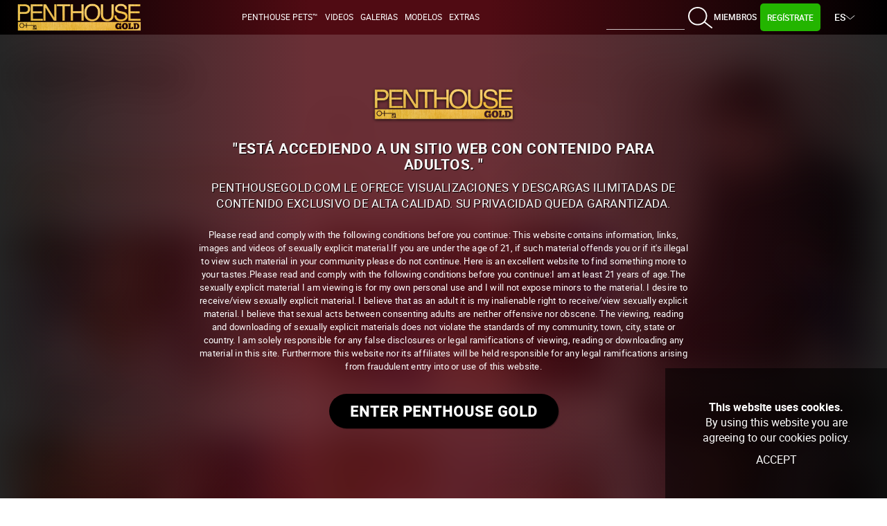

--- FILE ---
content_type: text/html; charset=UTF-8
request_url: https://penthousegold.com/es/models/kristofcale.html
body_size: 441285
content:

<!DOCTYPE html><html lang="es" prefix="og: http://ogp.me/ns#"><head><meta name="viewport" content="width=device-width, initial-scale=1.0, user-scalable=no" /><title>Kristof Cale - Official Penthouse Gold – Penthouse Pets, Girls &amp; Models – Uncensored &amp; Exclusive Videos, Movies &amp; Pictures – HD &amp; 4K</title><meta name="RATING" content="RTA-5042-1996-1400-1577-RTA" /><meta name="description" content="Kristof Cale pornstar profile featuring all her sex 62 videos and HQ pics. See the latest scenes exclusively on PenthouseGold.com." /><meta name="keywords" content="" /><meta name="twitter:card" content="summary_large_image" /><meta name="twitter:site" content="@penthouse" /><meta name="twitter:creator" content="@penthouse" /><link rel="manifest" href="/manifest.json" ><meta property="og:title" content="Kristof Cale - Official Penthouse Gold – Penthouse Pets, Girls & Models – Uncensored & Exclusive Videos, Movies & Pictures – HD & 4K
" /><meta property="og:type" content="profile" /><meta property="og:url" content="https://penthousegold.com/es/models/kristofcale.html" /><meta property="og:image" content="https://cdnthumbs77.penthouse.com/images/notfound/na_pornstar_360x432.jpg?secure=vnkde_CVajtGVtAttpB4Gg==,1769034865" /><meta property="og:description" content="Kristof Cale pornstar profile featuring all her sex 62 videos and HQ pics. See the latest scenes exclusively on PenthouseGold.com." /><meta property="og:site_name" content="PenthouseGold.com" /><link rel="shortcut icon" href="/favicon.ico" type="image/x-icon" /><link rel="canonical" href="https://penthousegold.com/es/models/kristofcale.html" /><link rel="alternate" hreflang="en" href="https://penthousegold.com/models/kristofcale.html" /><link rel="alternate" hreflang="de" href="https://penthousegold.com/de/models/kristofcale.html" /><link rel="alternate" hreflang="es" href="https://penthousegold.com/es/models/kristofcale.html" /> <link rel="alternate" href="https://penthousegold.com/models/kristofcale.html" hreflang="x-default" /> <link rel="dns-prefetch" href="//fonts.gstatic.com"><link rel="dns-prefetch" href="//ajax.googleapis.com"><link rel="dns-prefetch" href="//www.googletagmanager.com"><link rel="dns-prefetch" href="//www.google-analytics.com"><link rel="dns-prefetch" href="//cdnthumbs.penthouse.com"><link rel="dns-prefetch" href="//cdn.penthouse.com.com"><link rel="dns-prefetch" href="//ctcdn.penthouse.com.com"><meta name="theme-color" content="#980000"><link rel="icon" sizes="192x192" href="https://cdnthumbs77.penthouse.com/images/nice-highres.png?secure=d4OFs-1QKbVIdTDQcVSU3Q==,1769034865"><meta name="google.event.category" content="PORNSTAR" /><meta name="google.event.action" content="PHG:TOUR:PORNSTAR" /><link rel="stylesheet" href="/styles/main2023.1765797638.css?514" type="text/css"></head><body class="es page-girl public" itemscope itemtype="http://schema.org/CreativeWork"><meta itemprop="copyrightHolder" content="Penthouse" /><meta itemprop="publisher" content="Penthouse" /><div id="cookies"> <p><b>This website uses cookies.</b> <br/>By using this website you are agreeing to our cookies policy.</p> <a href="#" class="accept-cookies">Accept</a> </div><div class="container banner-sky hidden"> <div class="banner-e"> <a class="trackj" id="LATERAL-LEFT-JOIN" href="https://join.penthouse.com/track/MzAwMDQ1NC4xNS41LjkuMTY2LjAuMC4wLjA" rel="nofollow"> <img src="https://cdnthumbs77.penthouse.com/images/px.png?secure=bs4mg_7Yia8we3p79q7N-Q==,1769034865" width="215" height="710" alt="Regístrate"/></a> </div> <div class="banner-d"> <a class="trackj" id="LATERAL-RIGHT-JOIN" href="https://join.penthouse.com/track/MzAwMDQ1NC4xNS41LjkuMTY2LjAuMC4wLjA" rel="nofollow"> <img src="https://cdnthumbs77.penthouse.com/images/px.png?secure=bs4mg_7Yia8we3p79q7N-Q==,1769034865" width="215" height="710" alt="Regístrate"/></a> </div></div><div id="amex-message" class="top-message"> <b><span class="glyphicons glyphicons-info-sign"></span> IMPORTANT NOTICE</b> <p>Unfortunately, our payment processor, Epoch, no longer accepts American Express as a means of payment. In order to avoid disruption of your subscription please update your payment details. Options include Visa, Mastercard or PayPal.</p> <a href="#" id="changePaymentMethodLink"> <strong>Update your payment details</strong> </a></div><a id="to-top-button"></a><header class="public"> <div class="public"> <nav id="menu" class="navbar navbar-default menu-top gradient-horizontal"> <div class="container-fluid">  <div class="navbar-header" itemscope itemtype="http://schema.org/Organization"> <meta itemprop="url" content="https://www.PenthouseGold.com" /> <a class="navbar-brand" id="LOGO" data-track-category="MENU" data-track-action="LOGO" data-track="LOGO" href="https://penthousegold.com/es/"> <img src="https://cdnthumbs77.penthouse.com/images/penthouse-gold-logo-thin.png?secure=ASVrH32E3Je5MqIE6yjFlQ==,1769034865" class="menu-logo img-responsive" alt=""/> <img style="display: none;" src="https://cdnthumbs77.penthouse.com/images/phg-key-logo.svg?secure=1PnmJH0-t4Dbnr-yrU8iMw==,1769034865" class="home-menu-logo img-responsive" alt=""/> </a> <div class="main-menu collapse navbar-collapse" id="bs-example-navbar-collapse-1"><ul class="nav navbar-nav"><li class="first-view menu-members"> <a class="login-mobile" href="https://members.penthouse.com/models/kristofcale.html">Miembros</a> </li> <li class="first-view submenus"> <a id="PETS" data-track-category="MENU" data-track-action="PETS" data-track="PETS" href="https://penthousegold.com/es/pets/pets.html">Penthouse Pets™</a> </li> <li class="first-view submenus"><div><button type="button" data-toggle="dropdown" aria-haspopup="true" aria-expanded="false">Videos <span class="caret"></span></button><ul class="dropdown-menu"><li class="first-view"><a id="LATEST_SCENES" data-track-category="MENU" data-track-action="VIDEOS" data-track="LATEST_SCENES" href="https://penthousegold.com/es/videos/videos.html">Últimos Videos</a></li> <li class="first-view"> <a id="MOST_POPULAR" data-track-category="MENU" data-track-action="VIDEOS" data-track="MOST_POPULAR" href="https://penthousegold.com/es/videos/videos_p.html">Más Populares</a></li> <li class="first-view"> <a id="PH_CONFIDENCIAL" data-track-category="MENU" data-track-action="VIDEOS" data-track="PH_CONFIDENCIAL" href="https://penthousegold.com/es/penthouse-confidential.html">PH Confidential</a></li></ul></div></li> <li class="first-view submenus"> <a id="LATEST_GALLERIES" data-track-category="MENU" data-track-action="GALLERIES" data-track="LATEST_GALLERIES" href="https://penthousegold.com/es/photos/photos.html">Galerias</a></li><li class="first-view submenus hidden"><div><button type="button" data-toggle="dropdown" aria-haspopup="true" aria-expanded="false">Galerias <span class="caret"></span></button><ul class="dropdown-menu"><li class="first-view"> <a id="LATEST_GALLERIES" data-track-category="MENU" data-track-action="GALLERIES" data-track="LATEST_GALLERIES" href="https://penthousegold.com/es/photos/photos.html">Últimas Galerias</a></li><li class="first-view"> <a id="PENTHOUSE_PETS" data-track-category="MENU" data-track-action="GALLERIES" data-track="PENTHOUSE_PETS" href="https://penthousegold.com/es/categories/pets.html">Penthouse Pets</a></li><li class="first-view"> <a id="VAULT" data-track-category="MENU" data-track-action="GALLERIES" data-track="VAULT" href="https://penthousegold.com/es/categories/vault.html">Galerias Vault</a></li></ul></div></li><li class="first-view submenus hidden"><div><button type="button" data-toggle="dropdown" aria-haspopup="true" aria-expanded="false">Erotica <span class="caret"></span></button><ul class="dropdown-menu"><li class="first-view"><a id="LETTERS" data-track-category="MENU" data-track-action="ARTICLES" data-track="LETTERS" href="https://penthousegold.com/es/articles/letters.html">Letters</a></li><li class="first-view"><a id="VARIATIONS" data-track-category="MENU" data-track-action="ARTICLES" data-track="VARIATIONS" href="https://penthousegold.com/es/articles/variations.html">Variations</a></li><li class="first-view"> <a id="FORUM" data-track-category="MENU" data-track-action="ARTICLES" data-track="FORUM" href="https://penthousegold.com/es/articles/forum.html">Forum</a></li></ul></div></li><li class="first-view submenus"> <a id="PORNSTARS" data-track-category="MENU" data-track-action="GIRLS" data-track="PORNSTARS" href="https://penthousegold.com/es/models/models.html">Modelos</a> </li> <li class="first-view submenus hidden"><div><button type="button" data-toggle="dropdown" aria-haspopup="true" aria-expanded="false">Revistas<span class="caret"></span></button><ul class="dropdown-menu"><li class="first-view"><a id="PENTHOUSE-MAGAZINE" data-track-category="MENU" data-track-action="MAGAZINE" data-track="PENTHOUSE-MAGAZINE" href="https://penthousegold.com/es/magazines/penthouse.html">Penthouse Magazine</a></li><li class="first-view"><a id="LETTERS-MAGAZINE" data-track-category="MENU" data-track-action="MAGAZINE" data-track="LETTERS-MAGAZINE" href="https://penthousegold.com/es/magazines/letters.html">Penthouse Letters</a></li><li class="first-view"> <a id="VARIATIONS-MAGAZINE" data-track-category="MENU" data-track-action="MAGAZINE" data-track="VARIATIONS-MAGAZINE" href="https://penthousegold.com/es/magazines/variations.html">Penthouse Variations </a></li></ul></div></li>  <li class="first-view submenus"> <div> <button type="button" data-toggle="dropdown" aria-haspopup="true" aria-expanded="false">Extras<span class="caret"></span></button> <ul class="dropdown-menu"> <li class="first-view"> <a id="PENTHOUSE-MAGAZINE" data-track-category="MENU" data-track-action="MAGAZINE" data-track="PENTHOUSE-MAGAZINE" href="https://penthousegold.com/es/magazines/penthouse.html">Penthouse Magazine</a> </li> <li class="first-view"> <a id="LETTERS-MAGAZINE" data-track-category="MENU" data-track-action="MAGAZINE" data-track="LETTERS-MAGAZINE" href="https://penthousegold.com/es/magazines/letters.html">Penthouse Letters</a> </li> <li class="first-view"> <a id="VARIATIONS-MAGAZINE" data-track-category="MENU" data-track-action="MAGAZINE" data-track="VARIATIONS-MAGAZINE" href="https://penthousegold.com/es/magazines/variations.html">Penthouse Variations </a> </li> <li class="first-view"> <a id="FORUM" data-track-category="MENU" data-track-action="ARTICLES" data-track="FORUM" href="https://penthousegold.com/es/articles/forum.html">Penthouse Forum</a> </li> <li class="first-view"> <a id="VAULT" data-track-category="MENU" data-track-action="GALLERIES" data-track="VAULT" href="https://penthousegold.com/es/categories/vault.html">Galerias Vault</a></li> </ul> </div> </li> <li class="first-view submenus"> <a id="LIVE_TOUR" data-track-category="MENU" data-track-action="LIVE" data-track="LIVE_TOUR" href="http://www.penthousecams.com/rooms?service=girls&mp_code=ajhmb" target="_blank" rel="noopener" class="hidden">Live Girls</a> </li> <li class="first-view submenus hidden"> <a href="https://penthousemerch.com" target="_blank">Tienda</a> </li> </ul> </li></ul> </div>  <div class="members-action"> <ul class="nav navbar-nav"> <li class="visible-md visible-lg"> <form id="searchform" class="navbar-form navbar-left" role="search" action="https://penthousegold.com/es/search.php"> <div class="form-group col-xs-10"> <input type="text" id="autosuggest1" class="form-control" placeholder="" name="query" value="" autocomplete="off" > </div> <button type="submit" class="btn btn-default col-xs-2"> <img src="https://cdnthumbs77.penthouse.com/images/icons/search.svg?secure=6AxML4s9ZeRRJn-Hzyli2w==,1769034865"> <i class="hidden lni lni-search-alt lni-lg"></i> <span class="hidden glyphicons glyphicons-search" aria-hidden="true"></span> </button> </form> </li> <li class="dropdown menu-search visible-sm visible-xs"> <a href="#" class="dropdown-toggle" data-toggle="dropdown" role="button" aria-haspopup="true" aria-expanded="false"> <img src="https://cdnthumbs77.penthouse.com/images/icons/search.svg?secure=6AxML4s9ZeRRJn-Hzyli2w==,1769034865"> <i class="hidden lni lni-search-alt lni-lg "></i> <span class="hidden glyphicons glyphicons-search" aria-hidden="true"></span> <span class="caret"></span> </a> <ul class="dropdown-menu"> <li> <form id="searchform1" class="navbar-form navbar-left" role="search" method="get" action="https://penthousegold.com/es/search.php"> <div class="form-group"> <fieldset> <input type="text" class="form-control" id="autosuggest2" name="query" autocomplete="off" value="" placeholder="" /> </fieldset> </div> <button type="submit" class="btn btn-default"> <img src="https://cdnthumbs77.penthouse.com/images/icons/search.svg?secure=6AxML4s9ZeRRJn-Hzyli2w==,1769034865"> <span class="hidden glyphicons glyphicons-search" aria-hidden="true"> </span> </button> </form> </li> </ul> </li> <li class="menu-members col-xs-2"> <a id="MEMBERS" data-track-category="MENU" data-track-action="MEMBERS" data-track="MEMBERS" href="https://members.penthouse.com/es/models/kristofcale.html">Miembros </a> </li> <li class="menu-joinnow col-xs-2"> <a class="trackj" id="JOIN" data-track-category="MENU" data-track-action="JOIN" data-track="JOIN" href="https://join.penthouse.com/signup/signup.php?nats=MC4wLjUuNS4wLjAuMC4wLjA&step=2&langx=es"> Regístrate </a> </li> <li class="dropdown menu-language hidden-xs"> <span data-toggle="dropdown" role="button" aria-haspopup="true" aria-expanded="false" class="dropdown-toggle lang-https://members.penthouse.com/models/kristofcale.html">ES <img class="icon-nav icon-arrow-down" src="https://cdnthumbs77.penthouse.com/images/icons/arrow.svg?secure=A0I2BfjGAkovrlPvwrKJjw==,1769034865"/>  </span> <ul class="dropdown-menu"> <li> <a href="/models/kristofcale.html" class="lang-en trackflag-en" title="English"> <span>EN</span> </a> </li> <li> <a href="/de/models/kristofcale.html" class="lang-de trackflag-de" title="Deutsch"> <span>DE</span> </a> </li> </ul> </li> </ul> </div> <button type="button" class="navbar-toggle collapsed" data-toggle="collapse" data-target="#bs-example-navbar-collapse-1" aria-expanded="false"> <span class="sr-only">Toggle navigation</span> <span class="icon-bar"></span> <span class="icon-bar"></span> <span class="icon-bar"></span> </button> </div> </div>  </nav> </div></header><div class="content-wrapper container w-100"><div class="not-full-section"><div class="model-content"><div class="img-pornstar px-0 col-sm-4 col-xs-12"><a class="picture-pornstar trackj" id="MODEL-PICTURE-FAKE-JOIN" data-track-action="NAVIGATION" data-track="ZOOM" href="https://join.penthouse.com/signup/signup.php?nats=MC4wLjUuNS4wLjAuMC4wLjA&step=2&langx=es" rel="nofollow"><picture><source media="(max-width: 360px)" srcset="https://cdnthumbs77.penthouse.com/members/content/contentthumbs/35147-set.jpg?secure=ZbwFsO1gwr72lOE7vHaO_A==,1769034865 360w" sizes="100vw"><source media="(max-width: 460px)" srcset="https://cdnthumbs77.penthouse.com/members/content/contentthumbs/35148-set.jpg?secure=ahIYzmxK71eSKXoSg2fB7Q==,1769034865 460w" sizes="100vw"><source media="(max-width: 767px)" srcset="https://cdnthumbs77.penthouse.com/members/content/contentthumbs/35154-set.jpg?secure=P9Vi7r6HoMsHktRHWOT0Jw==,1769034865 700w" sizes="100vw"><source media="(max-width: 992px)" srcset="https://cdnthumbs77.penthouse.com/members/content/contentthumbs/35154-set.jpg?secure=P9Vi7r6HoMsHktRHWOT0Jw==,1769034865 700w" sizes="100vw"><source media="(max-width: 1199px)" srcset="https://cdnthumbs77.penthouse.com/members/content/contentthumbs/35154-set.jpg?secure=P9Vi7r6HoMsHktRHWOT0Jw==,1769034865 700w" sizes="100vw"><source media="(max-width: 1599px)" srcset="https://cdnthumbs77.penthouse.com/members/content/contentthumbs/35149-set.jpg?secure=1cge-cJle4IbHYUJgi3YNA==,1769034865 660w" sizes="100vw"><source media="(min-width: 1600px)" srcset="https://cdnthumbs77.penthouse.com/members/content/contentthumbs/35154-set.jpg?secure=P9Vi7r6HoMsHktRHWOT0Jw==,1769034865 700w" sizes="100vw"><img srcset="https://cdnthumbs77.penthouse.com/members/content/contentthumbs/35147-set.jpg?secure=ZbwFsO1gwr72lOE7vHaO_A==,1769034865 360w, https://cdnthumbs77.penthouse.com/members/content/contentthumbs/35148-set.jpg?secure=ahIYzmxK71eSKXoSg2fB7Q==,1769034865 460w, https://cdnthumbs77.penthouse.com/members/content/contentthumbs/20/53/12053-set-2x.jpg?secure=IcuW-DZSgcJb3SwsV9pjiw==,1769034865 260w, https://cdnthumbs77.penthouse.com/members/content/contentthumbs/35154-set.jpg?secure=P9Vi7r6HoMsHktRHWOT0Jw==,1769034865 700w" src="/images/blank.gif" data-src="https://cdnthumbs77.penthouse.com/members/content/contentthumbs/35147-set.jpg?secure=ZbwFsO1gwr72lOE7vHaO_A==,1769034865" alt="Kristof Cale" class="img-responsive" sizes="100vw"></picture></a></div><div class="pornstar-wrapper px-0 col-md-12 col-sm-8 col-xs-12"><div class="bio-pornstar"><h1>Kristof Cale</h1><ul class="likes-pornstar"><li><span id="likes" class="num-like">19</span><a class="trackpopj" id="PORNSTAR-FAKELIKE-JOIN" data-track-action="NAVIGATION" data-track="LIKE" href="#" rel="nofollow"><img src="https://cdnthumbs77.penthouse.com/images/icons/thumb-up-color.svg?secure=LnYrw5bZRcuSR91Twedq2A==,1769034865">me gusta</a></li></ul><div id="girl-thankyou-messages"></div><ul class="model-facts"><li class="model-facts-long"></li><li class="col-xs-6"><em>Medidas: </em>-</li><li class="col-xs-6"><em>Altura:</em>-</li></ul></div></div><div class="content-best-scene"><section class="best-scene"><h3>Kristof Cale Mejor escena</h3><ul class="thumb-list scenes"><li><div class="scene"><a data-track-action="NAVIGATION" data-track="BEST_SCENE" href="https://penthousegold.com/es/scenes/veronica-leal-gets-hired-as-dp-assistant_vids.html" title="Verónica Leal, asistenta personal para todo HD Videos & Porn Photos - Private Sex"><picture><source media="(max-width: 360px)" srcset="https://cdnthumbs77.penthouse.com/members/content/contentthumbs/38/02/163802-2x.jpg?secure=0qD2OcMdbTFVErxyqd6Ycw==,1769034865 360w" sizes="100vw"><source media="(max-width: 460px)" srcset="https://cdnthumbs77.penthouse.com/members/content/contentthumbs/38/02/163802-2x.jpg?secure=0qD2OcMdbTFVErxyqd6Ycw==,1769034865 460w" sizes="100vw"><source media="(max-width: 767px)" srcset="https://cdnthumbs77.penthouse.com/members/content/contentthumbs/38/02/163802-2x.jpg?secure=0qD2OcMdbTFVErxyqd6Ycw==,1769034865 767w" sizes="100vw"><source media="(max-width: 992px)" srcset="https://cdnthumbs77.penthouse.com/members/content/contentthumbs/38/02/163802-2x.jpg?secure=0qD2OcMdbTFVErxyqd6Ycw==,1769034865 767w" sizes="100vw"><source media="(max-width: 1200px)" srcset="https://cdnthumbs77.penthouse.com/members/content/contentthumbs/38/02/163802-2x.jpg?secure=0qD2OcMdbTFVErxyqd6Ycw==,1769034865 260w" sizes="100vw"><source media="(max-width: 1599px)"	srcset="https://cdnthumbs77.penthouse.com/members/content/contentthumbs/38/02/163802-2x.jpg?secure=0qD2OcMdbTFVErxyqd6Ycw==,1769034865 360w" sizes="100vw"><source media="(min-width: 1600px)"	srcset="https://cdnthumbs77.penthouse.com/members/content/contentthumbs/38/02/163802-2x.jpg?secure=0qD2OcMdbTFVErxyqd6Ycw==,1769034865 460w" sizes="100vw"><img srcset="https://cdnthumbs77.penthouse.com/members/content/contentthumbs/38/02/163802-2x.jpg?secure=0qD2OcMdbTFVErxyqd6Ycw==,1769034865 460w, https://cdnthumbs77.penthouse.com/members/content/contentthumbs/38/02/163802-2x.jpg?secure=0qD2OcMdbTFVErxyqd6Ycw==,1769034865 360w, https://cdnthumbs77.penthouse.com/members/content/contentthumbs/38/02/163802-2x.jpg?secure=0qD2OcMdbTFVErxyqd6Ycw==,1769034865 260w,https://cdnthumbs77.penthouse.com/members/content/contentthumbs/38/02/163802-2x.jpg?secure=0qD2OcMdbTFVErxyqd6Ycw==,1769034865 767w" src="https://cdnthumbs77.penthouse.com/members/content/contentthumbs/38/02/163802-2x.jpg?secure=0qD2OcMdbTFVErxyqd6Ycw==,1769034865" alt="Private HD porn video: Verónica Leal, asistenta personal para todo" class="img-responsive" sizes="100vw"></picture></a><div class="scene-info"><h3><a href="https://penthousegold.com/es/scenes/veronica-leal-gets-hired-as-dp-assistant_vids.html">Verónica Leal, asistenta personal para todo</a></h3><ul class="scene-models"><li><a href="https://penthousegold.com/es/scenes/veronica-leal-gets-hired-as-dp-assistant_vids.html">Kristof Cale</a></li></ul><div class="scene-votes"><a href="https://penthousegold.com/es/scenes/veronica-leal-gets-hired-as-dp-assistant_vids.html"><span class="glyphicons glyphicons-thumbs-up"></span><strong>131</strong></a></div></div></div></li></ul></section><a class="join" href="https://join.penthouse.com/signup/signup.php?nats=MC4wLjUuNS4wLjAuMC4wLjA&step=2&langx=es">¡Accede ahora!</a></div><section id="model-scenes" class="col-md-12 clearfix col-xs-12 scroll-section"><div class="header-categories clearfix"><h2 class="section-title col-md-8 col-xs-12">Escenas relacionadas de&nbsp;Kristof Cale<small class="number"><strong>62</strong> </small></h2><div class="col-md-4 col-sm-12 col-xs-12 px-0"><div class="filters"><nav class="sortby"><strong>Ordenar por</strong><ul class="clearfix"><li id="pornstar_bt_mostrecent"><a data-track-action="ORDER" data-track="MOST_RECENT" href="#">Más Reciente</a></li><li id="pornstar_bt_mostpopular"><a class='active' data-track-action="ORDER" data-track="MOST_POPULAR" href="#">Más Populares</a></li></ul></nav></div></div></div><ul class="thumb-list scenes clearfix" id="scenes-by-rating"><li class="card col-md-6 col-xs-12 col-sm-6 col-xs-12 scene-"> <div class="scene"> <a data-track-action="NAVIGATION" data-track="SCENE_LINK" href="https://penthousegold.com/es/scenes/veronica-leal-gets-hired-as-dp-assistant_vids.html" title="Verónica Leal, asistenta personal para todo HD Videos &amp; Porn Photos - Penthouse Gold"> <picture> <source media="(max-width: 360px)" srcset="https://cdnthumbs77.penthouse.com/members/content/contentthumbs/38/02/163802-2x.jpg?secure=0qD2OcMdbTFVErxyqd6Ycw==,1769034865 260w" sizes="100vw"> <source media="(max-width: 460px)" srcset="https://cdnthumbs77.penthouse.com/members/content/contentthumbs/38/02/163802-2x.jpg?secure=0qD2OcMdbTFVErxyqd6Ycw==,1769034865 260w" sizes="100vw"> <source media="(max-width: 767px)" srcset="https://cdnthumbs77.penthouse.com/members/content/contentthumbs/163803.jpg?secure=YmV77V_c7cyYqmFRDlFH6A==,1769034865 835w" sizes="100vw"> <source media="(max-width: 991px)" srcset="https://cdnthumbs77.penthouse.com/members/content/contentthumbs/38/02/163802-2x.jpg?secure=0qD2OcMdbTFVErxyqd6Ycw==,1769034865 460w" sizes="100vw"> <source media="(max-width: 1199px)" srcset="https://cdnthumbs77.penthouse.com/members/content/contentthumbs/38/02/163802-2x.jpg?secure=0qD2OcMdbTFVErxyqd6Ycw==,1769034865 260w" sizes="100vw"> <source media="(max-width: 1599px)" srcset="https://cdnthumbs77.penthouse.com/members/content/contentthumbs/163803.jpg?secure=YmV77V_c7cyYqmFRDlFH6A==,1769034865 835w" sizes="100vw"> <source media="(min-width: 1600px)" srcset="https://cdnthumbs77.penthouse.com/members/content/contentthumbs/163803.jpg?secure=YmV77V_c7cyYqmFRDlFH6A==,1769034865 835w" sizes="100vw"> <img thumbs_num="3" srcset="https://cdnthumbs77.penthouse.com/members/content/contentthumbs/38/02/163802-2x.jpg?secure=0qD2OcMdbTFVErxyqd6Ycw==,1769034865 460w, https://cdnthumbs77.penthouse.com/members/content/contentthumbs/38/02/163802-2x.jpg?secure=0qD2OcMdbTFVErxyqd6Ycw==,1769034865 360w, https://cdnthumbs77.penthouse.com/members/content/contentthumbs/38/02/163802-2x.jpg?secure=0qD2OcMdbTFVErxyqd6Ycw==,1769034865 260w, https://cdnthumbs77.penthouse.com/members/content/contentthumbs/38/02/163802-2x.jpg?secure=0qD2OcMdbTFVErxyqd6Ycw==,1769034865 767w, https://cdnthumbs77.penthouse.com/members/content/contentthumbs/163803.jpg?secure=YmV77V_c7cyYqmFRDlFH6A==,1769034865 835w" src="https://cdnthumbs77.penthouse.com/members/content/contentthumbs/38/02/163802-2x.jpg?secure=0qD2OcMdbTFVErxyqd6Ycw==,1769034865" alt="Penthouse Gold HD porn video: Verónica Leal, asistenta personal para todo" class="img-responsive thumbs_onhover" sizes="100vw"> </picture> </a> <ul class="scene-details clearfix"> <li class="hdlabel"> <a href="https://penthousegold.com/es/scenes/veronica-leal-gets-hired-as-dp-assistant_vids.html"> <span><img src="https://cdnthumbs77.penthouse.com/images/icons/hd.svg?secure=TXyEpKQrARxaVMAEE2oRig==,1769034865"></span> </a> </li> </ul> <span class="scene-date"> <span class="d">29</span> <span class="m">Oct</span> <span class="y">2021</span> </span> <ul class="article-details clearfix"> <li><a href="https://penthousegold.com/es/scenes/veronica-leal-gets-hired-as-dp-assistant_vids.html"></a></li></ul> <div class="scene-info"> <ul class="scene-models"> <li> <a data-track-action="NAVIGATION" data-track="PORNSTAR_LINK" href="https://penthousegold.com/es/models/veronica-leal.html">Veronica Leal</a> </li> </ul> <h3> <a data-track-action="NAVIGATION" data-track="TITLE_LINK" href="https://penthousegold.com/es/scenes/veronica-leal-gets-hired-as-dp-assistant_vids.html">Verónica Leal, asistenta personal para todo</a> </h3> </div> <div class="scene-votes"> <a href="https://penthousegold.com/es/scenes/veronica-leal-gets-hired-as-dp-assistant_vids.html"> <img src="https://cdnthumbs77.penthouse.com/images/icons/thumb-up-color.svg?secure=LnYrw5bZRcuSR91Twedq2A==,1769034865"><strong>131</strong> </a> </div> </div></li><li class="card col-md-6 col-xs-12 col-sm-6 col-xs-12 scene-"> <div class="scene"> <a data-track-action="NAVIGATION" data-track="SCENE_LINK" href="https://penthousegold.com/es/scenes/video---a-latex-family-secret-1_vids.html" title="Video - A Latex Family Secret 1 HD Videos &amp; Porn Photos - Penthouse Gold"> <picture> <source media="(max-width: 360px)" srcset="https://cdnthumbs77.penthouse.com/members/content/contentthumbs/13/05/101305-2x.jpg?secure=1N6YMt1d53V9XUB3qSkaDQ==,1769034865 260w" sizes="100vw"> <source media="(max-width: 460px)" srcset="https://cdnthumbs77.penthouse.com/members/content/contentthumbs/13/05/101305-2x.jpg?secure=1N6YMt1d53V9XUB3qSkaDQ==,1769034865 260w" sizes="100vw"> <source media="(max-width: 767px)" srcset="https://cdnthumbs77.penthouse.com/members/content/contentthumbs/101306.jpg?secure=L8FNLy1JX4HVMa-0jrhF3A==,1769034865 835w" sizes="100vw"> <source media="(max-width: 991px)" srcset="https://cdnthumbs77.penthouse.com/members/content/contentthumbs/13/05/101305-2x.jpg?secure=1N6YMt1d53V9XUB3qSkaDQ==,1769034865 460w" sizes="100vw"> <source media="(max-width: 1199px)" srcset="https://cdnthumbs77.penthouse.com/members/content/contentthumbs/13/05/101305-2x.jpg?secure=1N6YMt1d53V9XUB3qSkaDQ==,1769034865 260w" sizes="100vw"> <source media="(max-width: 1599px)" srcset="https://cdnthumbs77.penthouse.com/members/content/contentthumbs/101306.jpg?secure=L8FNLy1JX4HVMa-0jrhF3A==,1769034865 835w" sizes="100vw"> <source media="(min-width: 1600px)" srcset="https://cdnthumbs77.penthouse.com/members/content/contentthumbs/101306.jpg?secure=L8FNLy1JX4HVMa-0jrhF3A==,1769034865 835w" sizes="100vw"> <img thumbs_num="3" srcset="https://cdnthumbs77.penthouse.com/members/content/contentthumbs/13/05/101305-2x.jpg?secure=1N6YMt1d53V9XUB3qSkaDQ==,1769034865 460w, https://cdnthumbs77.penthouse.com/members/content/contentthumbs/13/05/101305-2x.jpg?secure=1N6YMt1d53V9XUB3qSkaDQ==,1769034865 360w, https://cdnthumbs77.penthouse.com/members/content/contentthumbs/13/05/101305-2x.jpg?secure=1N6YMt1d53V9XUB3qSkaDQ==,1769034865 260w, https://cdnthumbs77.penthouse.com/members/content/contentthumbs/13/05/101305-2x.jpg?secure=1N6YMt1d53V9XUB3qSkaDQ==,1769034865 767w, https://cdnthumbs77.penthouse.com/members/content/contentthumbs/101306.jpg?secure=L8FNLy1JX4HVMa-0jrhF3A==,1769034865 835w" src="https://cdnthumbs77.penthouse.com/members/content/contentthumbs/13/05/101305-2x.jpg?secure=1N6YMt1d53V9XUB3qSkaDQ==,1769034865" alt="Penthouse Gold HD porn video: Video - A Latex Family Secret 1" class="img-responsive thumbs_onhover" sizes="100vw"> </picture> </a> <ul class="scene-details clearfix"> <li class="hdlabel"> <a href="https://penthousegold.com/es/scenes/video---a-latex-family-secret-1_vids.html"> <span><img src="https://cdnthumbs77.penthouse.com/images/icons/hd.svg?secure=TXyEpKQrARxaVMAEE2oRig==,1769034865"></span> </a> </li> </ul> <span class="scene-date"> <span class="d">17</span> <span class="m">Nov</span> <span class="y">2020</span> </span> <ul class="article-details clearfix"> <li><a href="https://penthousegold.com/es/scenes/video---a-latex-family-secret-1_vids.html"></a></li></ul> <div class="scene-info"> <ul class="scene-models"> <li> <a data-track-action="NAVIGATION" data-track="PORNSTAR_LINK" href="https://penthousegold.com/es/models/tinakay.html">Tina Kay</a> </li> </ul> <h3> <a data-track-action="NAVIGATION" data-track="TITLE_LINK" href="https://penthousegold.com/es/scenes/video---a-latex-family-secret-1_vids.html">Video - A Latex Family Secret 1</a> </h3> </div> <div class="scene-votes"> <a href="https://penthousegold.com/es/scenes/video---a-latex-family-secret-1_vids.html"> <img src="https://cdnthumbs77.penthouse.com/images/icons/thumb-up-color.svg?secure=LnYrw5bZRcuSR91Twedq2A==,1769034865"><strong>125</strong> </a> </div> </div></li><li class="card col-md-6 col-xs-12 col-sm-6 col-xs-12 scene-"> <div class="scene"> <a data-track-action="NAVIGATION" data-track="SCENE_LINK" href="https://penthousegold.com/es/scenes/chlo-submits-to-a-dp-threesome_vids.html" title="Chloé se monta un trío BDSM con DP HD Videos &amp; Porn Photos - Penthouse Gold"> <picture> <source media="(max-width: 360px)" srcset="https://cdnthumbs77.penthouse.com/members/content/contentthumbs/11/91/161191-2x.jpg?secure=vqkkbm-X-wPfzL_eh3ISGQ==,1769034865 260w" sizes="100vw"> <source media="(max-width: 460px)" srcset="https://cdnthumbs77.penthouse.com/members/content/contentthumbs/11/91/161191-2x.jpg?secure=vqkkbm-X-wPfzL_eh3ISGQ==,1769034865 260w" sizes="100vw"> <source media="(max-width: 767px)" srcset="https://cdnthumbs77.penthouse.com/members/content/contentthumbs/161187.jpg?secure=vkDBQSXRq5MyzX2gCeKh6g==,1769034865 835w" sizes="100vw"> <source media="(max-width: 991px)" srcset="https://cdnthumbs77.penthouse.com/members/content/contentthumbs/11/91/161191-2x.jpg?secure=vqkkbm-X-wPfzL_eh3ISGQ==,1769034865 460w" sizes="100vw"> <source media="(max-width: 1199px)" srcset="https://cdnthumbs77.penthouse.com/members/content/contentthumbs/11/91/161191-2x.jpg?secure=vqkkbm-X-wPfzL_eh3ISGQ==,1769034865 260w" sizes="100vw"> <source media="(max-width: 1599px)" srcset="https://cdnthumbs77.penthouse.com/members/content/contentthumbs/161187.jpg?secure=vkDBQSXRq5MyzX2gCeKh6g==,1769034865 835w" sizes="100vw"> <source media="(min-width: 1600px)" srcset="https://cdnthumbs77.penthouse.com/members/content/contentthumbs/161187.jpg?secure=vkDBQSXRq5MyzX2gCeKh6g==,1769034865 835w" sizes="100vw"> <img thumbs_num="3" srcset="https://cdnthumbs77.penthouse.com/members/content/contentthumbs/11/91/161191-2x.jpg?secure=vqkkbm-X-wPfzL_eh3ISGQ==,1769034865 460w, https://cdnthumbs77.penthouse.com/members/content/contentthumbs/11/91/161191-2x.jpg?secure=vqkkbm-X-wPfzL_eh3ISGQ==,1769034865 360w, https://cdnthumbs77.penthouse.com/members/content/contentthumbs/11/91/161191-2x.jpg?secure=vqkkbm-X-wPfzL_eh3ISGQ==,1769034865 260w, https://cdnthumbs77.penthouse.com/members/content/contentthumbs/11/91/161191-2x.jpg?secure=vqkkbm-X-wPfzL_eh3ISGQ==,1769034865 767w, https://cdnthumbs77.penthouse.com/members/content/contentthumbs/161187.jpg?secure=vkDBQSXRq5MyzX2gCeKh6g==,1769034865 835w" src="https://cdnthumbs77.penthouse.com/members/content/contentthumbs/11/91/161191-2x.jpg?secure=vqkkbm-X-wPfzL_eh3ISGQ==,1769034865" alt="Penthouse Gold HD porn video: Chloé se monta un trío BDSM con DP" class="img-responsive thumbs_onhover" sizes="100vw"> </picture> </a> <ul class="scene-details clearfix"> <li class="hdlabel"> <a href="https://penthousegold.com/es/scenes/chlo-submits-to-a-dp-threesome_vids.html"> <span><img src="https://cdnthumbs77.penthouse.com/images/icons/hd.svg?secure=TXyEpKQrARxaVMAEE2oRig==,1769034865"></span> </a> </li> </ul> <span class="scene-date"> <span class="d">03</span> <span class="m">Jan</span> <span class="y">2022</span> </span> <ul class="article-details clearfix"> <li><a href="https://penthousegold.com/es/scenes/chlo-submits-to-a-dp-threesome_vids.html"></a></li></ul> <div class="scene-info"> <ul class="scene-models"> <li> <a data-track-action="NAVIGATION" data-track="PORNSTAR_LINK" href="https://penthousegold.com/es/models/chloea.html">Chloéa</a> </li> </ul> <h3> <a data-track-action="NAVIGATION" data-track="TITLE_LINK" href="https://penthousegold.com/es/scenes/chlo-submits-to-a-dp-threesome_vids.html">Chloé se monta un trío BDSM con DP</a> </h3> </div> <div class="scene-votes"> <a href="https://penthousegold.com/es/scenes/chlo-submits-to-a-dp-threesome_vids.html"> <img src="https://cdnthumbs77.penthouse.com/images/icons/thumb-up-color.svg?secure=LnYrw5bZRcuSR91Twedq2A==,1769034865"><strong>117</strong> </a> </div> </div></li><li class="card col-md-6 col-xs-12 col-sm-6 col-xs-12 scene-"> <div class="scene"> <a data-track-action="NAVIGATION" data-track="SCENE_LINK" href="https://penthousegold.com/es/scenes/private-tutor-stuffs-stacy-cruz_vids.html" title="Stacy Cruz se masturba en la ducha y se folla al profe de literatura HD Videos &amp; Porn Photos - Penthouse Gold"> <picture> <source media="(max-width: 360px)" srcset="https://cdnthumbs77.penthouse.com/members/content/contentthumbs/73/13/157313-2x.jpg?secure=Wa73j4ljtUWhFTtO5EWobQ==,1769034865 260w" sizes="100vw"> <source media="(max-width: 460px)" srcset="https://cdnthumbs77.penthouse.com/members/content/contentthumbs/73/13/157313-2x.jpg?secure=Wa73j4ljtUWhFTtO5EWobQ==,1769034865 260w" sizes="100vw"> <source media="(max-width: 767px)" srcset="https://cdnthumbs77.penthouse.com/members/content/contentthumbs/157309.jpg?secure=5-axKcwEIYU8REpPgxwqew==,1769034865 835w" sizes="100vw"> <source media="(max-width: 991px)" srcset="https://cdnthumbs77.penthouse.com/members/content/contentthumbs/73/13/157313-2x.jpg?secure=Wa73j4ljtUWhFTtO5EWobQ==,1769034865 460w" sizes="100vw"> <source media="(max-width: 1199px)" srcset="https://cdnthumbs77.penthouse.com/members/content/contentthumbs/73/13/157313-2x.jpg?secure=Wa73j4ljtUWhFTtO5EWobQ==,1769034865 260w" sizes="100vw"> <source media="(max-width: 1599px)" srcset="https://cdnthumbs77.penthouse.com/members/content/contentthumbs/157309.jpg?secure=5-axKcwEIYU8REpPgxwqew==,1769034865 835w" sizes="100vw"> <source media="(min-width: 1600px)" srcset="https://cdnthumbs77.penthouse.com/members/content/contentthumbs/157309.jpg?secure=5-axKcwEIYU8REpPgxwqew==,1769034865 835w" sizes="100vw"> <img thumbs_num="3" srcset="https://cdnthumbs77.penthouse.com/members/content/contentthumbs/73/13/157313-2x.jpg?secure=Wa73j4ljtUWhFTtO5EWobQ==,1769034865 460w, https://cdnthumbs77.penthouse.com/members/content/contentthumbs/73/13/157313-2x.jpg?secure=Wa73j4ljtUWhFTtO5EWobQ==,1769034865 360w, https://cdnthumbs77.penthouse.com/members/content/contentthumbs/73/13/157313-2x.jpg?secure=Wa73j4ljtUWhFTtO5EWobQ==,1769034865 260w, https://cdnthumbs77.penthouse.com/members/content/contentthumbs/73/13/157313-2x.jpg?secure=Wa73j4ljtUWhFTtO5EWobQ==,1769034865 767w, https://cdnthumbs77.penthouse.com/members/content/contentthumbs/157309.jpg?secure=5-axKcwEIYU8REpPgxwqew==,1769034865 835w" src="https://cdnthumbs77.penthouse.com/members/content/contentthumbs/73/13/157313-2x.jpg?secure=Wa73j4ljtUWhFTtO5EWobQ==,1769034865" alt="Penthouse Gold HD porn video: Stacy Cruz se masturba en la ducha y se folla al profe de literatura" class="img-responsive thumbs_onhover" sizes="100vw"> </picture> </a> <ul class="scene-details clearfix"> <li class="ultrahdlabel"> <a href="https://penthousegold.com/es/scenes/private-tutor-stuffs-stacy-cruz_vids.html"> <span><img src="https://cdnthumbs77.penthouse.com/images/icons/4K.png?secure=NWta4Ga-s90kxpKyJZBebQ==,1769034865"></span> </a> </li> </ul> <span class="scene-date"> <span class="d">11</span> <span class="m">Jun</span> <span class="y">2023</span> </span> <ul class="article-details clearfix"> <li><a href="https://penthousegold.com/es/scenes/private-tutor-stuffs-stacy-cruz_vids.html"></a></li></ul> <div class="scene-info"> <ul class="scene-models"> <li> <a data-track-action="NAVIGATION" data-track="PORNSTAR_LINK" href="https://penthousegold.com/es/models/stacycruz.html">Stacy Cruz</a> </li> </ul> <h3> <a data-track-action="NAVIGATION" data-track="TITLE_LINK" href="https://penthousegold.com/es/scenes/private-tutor-stuffs-stacy-cruz_vids.html">Stacy Cruz se masturba en la ducha y se folla al profe de...</a> </h3> </div> <div class="scene-votes"> <a href="https://penthousegold.com/es/scenes/private-tutor-stuffs-stacy-cruz_vids.html"> <img src="https://cdnthumbs77.penthouse.com/images/icons/thumb-up-color.svg?secure=LnYrw5bZRcuSR91Twedq2A==,1769034865"><strong>107</strong> </a> </div> </div></li><li class="card col-md-6 col-xs-12 col-sm-6 col-xs-12 scene-"> <div class="scene"> <a data-track-action="NAVIGATION" data-track="SCENE_LINK" href="https://penthousegold.com/es/scenes/lusty-anastasia-brokelyn-lya-missy_vids.html" title="Anastasia Brokelyn y Lya Missy, masaje y trío completamente untadas HD Videos &amp; Porn Photos - Penthouse Gold"> <picture> <source media="(max-width: 360px)" srcset="https://cdnthumbs77.penthouse.com/members/content/contentthumbs/12/50/161250-2x.jpg?secure=E3pGD_C0RRjTDsqF6Ynrsw==,1769034865 260w" sizes="100vw"> <source media="(max-width: 460px)" srcset="https://cdnthumbs77.penthouse.com/members/content/contentthumbs/12/50/161250-2x.jpg?secure=E3pGD_C0RRjTDsqF6Ynrsw==,1769034865 260w" sizes="100vw"> <source media="(max-width: 767px)" srcset="https://cdnthumbs77.penthouse.com/members/content/contentthumbs/161252.jpg?secure=L1WH8jJKAVwS_FZTNl-QAA==,1769034865 835w" sizes="100vw"> <source media="(max-width: 991px)" srcset="https://cdnthumbs77.penthouse.com/members/content/contentthumbs/12/50/161250-2x.jpg?secure=E3pGD_C0RRjTDsqF6Ynrsw==,1769034865 460w" sizes="100vw"> <source media="(max-width: 1199px)" srcset="https://cdnthumbs77.penthouse.com/members/content/contentthumbs/12/50/161250-2x.jpg?secure=E3pGD_C0RRjTDsqF6Ynrsw==,1769034865 260w" sizes="100vw"> <source media="(max-width: 1599px)" srcset="https://cdnthumbs77.penthouse.com/members/content/contentthumbs/161252.jpg?secure=L1WH8jJKAVwS_FZTNl-QAA==,1769034865 835w" sizes="100vw"> <source media="(min-width: 1600px)" srcset="https://cdnthumbs77.penthouse.com/members/content/contentthumbs/161252.jpg?secure=L1WH8jJKAVwS_FZTNl-QAA==,1769034865 835w" sizes="100vw"> <img thumbs_num="3" srcset="https://cdnthumbs77.penthouse.com/members/content/contentthumbs/12/50/161250-2x.jpg?secure=E3pGD_C0RRjTDsqF6Ynrsw==,1769034865 460w, https://cdnthumbs77.penthouse.com/members/content/contentthumbs/12/50/161250-2x.jpg?secure=E3pGD_C0RRjTDsqF6Ynrsw==,1769034865 360w, https://cdnthumbs77.penthouse.com/members/content/contentthumbs/12/50/161250-2x.jpg?secure=E3pGD_C0RRjTDsqF6Ynrsw==,1769034865 260w, https://cdnthumbs77.penthouse.com/members/content/contentthumbs/12/50/161250-2x.jpg?secure=E3pGD_C0RRjTDsqF6Ynrsw==,1769034865 767w, https://cdnthumbs77.penthouse.com/members/content/contentthumbs/161252.jpg?secure=L1WH8jJKAVwS_FZTNl-QAA==,1769034865 835w" src="https://cdnthumbs77.penthouse.com/members/content/contentthumbs/12/50/161250-2x.jpg?secure=E3pGD_C0RRjTDsqF6Ynrsw==,1769034865" alt="Penthouse Gold HD porn video: Anastasia Brokelyn y Lya Missy, masaje y trío completamente untadas" class="img-responsive thumbs_onhover" sizes="100vw"> </picture> </a> <ul class="scene-details clearfix"> <li class="hdlabel"> <a href="https://penthousegold.com/es/scenes/lusty-anastasia-brokelyn-lya-missy_vids.html"> <span><img src="https://cdnthumbs77.penthouse.com/images/icons/hd.svg?secure=TXyEpKQrARxaVMAEE2oRig==,1769034865"></span> </a> </li> </ul> <span class="scene-date"> <span class="d">10</span> <span class="m">Jan</span> <span class="y">2022</span> </span> <ul class="article-details clearfix"> <li><a href="https://penthousegold.com/es/scenes/lusty-anastasia-brokelyn-lya-missy_vids.html"></a></li></ul> <div class="scene-info"> <ul class="scene-models"> <li> <a data-track-action="NAVIGATION" data-track="PORNSTAR_LINK" href="https://penthousegold.com/es/models/anastasia-brokelyn.html">Anastasia Brokelyn</a> </li> <li> <a data-track-action="NAVIGATION" data-track="PORNSTAR_LINK" href="https://penthousegold.com/es/models/lya-missy.html">Lya Missy</a> </li> </ul> <h3> <a data-track-action="NAVIGATION" data-track="TITLE_LINK" href="https://penthousegold.com/es/scenes/lusty-anastasia-brokelyn-lya-missy_vids.html">Anastasia Brokelyn y Lya Missy, masaje y trío...</a> </h3> </div> <div class="scene-votes"> <a href="https://penthousegold.com/es/scenes/lusty-anastasia-brokelyn-lya-missy_vids.html"> <img src="https://cdnthumbs77.penthouse.com/images/icons/thumb-up-color.svg?secure=LnYrw5bZRcuSR91Twedq2A==,1769034865"><strong>107</strong> </a> </div> </div></li><li class="card col-md-6 col-xs-12 col-sm-6 col-xs-12 scene-"> <div class="scene"> <a data-track-action="NAVIGATION" data-track="SCENE_LINK" href="https://penthousegold.com/es/scenes/video---campfire-virgins-3_vids.html" title="Video - Campfire Virgins 3 HD Videos &amp; Porn Photos - Penthouse Gold"> <picture> <source media="(max-width: 360px)" srcset="https://cdnthumbs77.penthouse.com/members/content/contentthumbs/49/60/164960-2x.jpg?secure=zGBzxiSOHzWgyN9f3DKCQw==,1769034865 260w" sizes="100vw"> <source media="(max-width: 460px)" srcset="https://cdnthumbs77.penthouse.com/members/content/contentthumbs/49/60/164960-2x.jpg?secure=zGBzxiSOHzWgyN9f3DKCQw==,1769034865 260w" sizes="100vw"> <source media="(max-width: 767px)" srcset="https://cdnthumbs77.penthouse.com/members/content/contentthumbs/164959.jpg?secure=vUaCmgaRUwy-WyHamoWWuQ==,1769034865 835w" sizes="100vw"> <source media="(max-width: 991px)" srcset="https://cdnthumbs77.penthouse.com/members/content/contentthumbs/49/60/164960-2x.jpg?secure=zGBzxiSOHzWgyN9f3DKCQw==,1769034865 460w" sizes="100vw"> <source media="(max-width: 1199px)" srcset="https://cdnthumbs77.penthouse.com/members/content/contentthumbs/49/60/164960-2x.jpg?secure=zGBzxiSOHzWgyN9f3DKCQw==,1769034865 260w" sizes="100vw"> <source media="(max-width: 1599px)" srcset="https://cdnthumbs77.penthouse.com/members/content/contentthumbs/164959.jpg?secure=vUaCmgaRUwy-WyHamoWWuQ==,1769034865 835w" sizes="100vw"> <source media="(min-width: 1600px)" srcset="https://cdnthumbs77.penthouse.com/members/content/contentthumbs/164959.jpg?secure=vUaCmgaRUwy-WyHamoWWuQ==,1769034865 835w" sizes="100vw"> <img thumbs_num="3" srcset="https://cdnthumbs77.penthouse.com/members/content/contentthumbs/49/60/164960-2x.jpg?secure=zGBzxiSOHzWgyN9f3DKCQw==,1769034865 460w, https://cdnthumbs77.penthouse.com/members/content/contentthumbs/49/60/164960-2x.jpg?secure=zGBzxiSOHzWgyN9f3DKCQw==,1769034865 360w, https://cdnthumbs77.penthouse.com/members/content/contentthumbs/49/60/164960-2x.jpg?secure=zGBzxiSOHzWgyN9f3DKCQw==,1769034865 260w, https://cdnthumbs77.penthouse.com/members/content/contentthumbs/49/60/164960-2x.jpg?secure=zGBzxiSOHzWgyN9f3DKCQw==,1769034865 767w, https://cdnthumbs77.penthouse.com/members/content/contentthumbs/164959.jpg?secure=vUaCmgaRUwy-WyHamoWWuQ==,1769034865 835w" src="https://cdnthumbs77.penthouse.com/members/content/contentthumbs/49/60/164960-2x.jpg?secure=zGBzxiSOHzWgyN9f3DKCQw==,1769034865" alt="Penthouse Gold HD porn video: Video - Campfire Virgins 3" class="img-responsive thumbs_onhover" sizes="100vw"> </picture> </a> <ul class="scene-details clearfix"> <li class="hdlabel"> <a href="https://penthousegold.com/es/scenes/video---campfire-virgins-3_vids.html"> <span><img src="https://cdnthumbs77.penthouse.com/images/icons/hd.svg?secure=TXyEpKQrARxaVMAEE2oRig==,1769034865"></span> </a> </li> </ul> <span class="scene-date"> <span class="d">13</span> <span class="m">Jan</span> <span class="y">2021</span> </span> <ul class="article-details clearfix"> <li><a href="https://penthousegold.com/es/scenes/video---campfire-virgins-3_vids.html"></a></li></ul> <div class="scene-info"> <ul class="scene-models"> <li> <a data-track-action="NAVIGATION" data-track="PORNSTAR_LINK" href="https://penthousegold.com/es/models/tiffanytatum.html">Tiffany Tatum</a> </li> </ul> <h3> <a data-track-action="NAVIGATION" data-track="TITLE_LINK" href="https://penthousegold.com/es/scenes/video---campfire-virgins-3_vids.html">Video - Campfire Virgins 3</a> </h3> </div> <div class="scene-votes"> <a href="https://penthousegold.com/es/scenes/video---campfire-virgins-3_vids.html"> <img src="https://cdnthumbs77.penthouse.com/images/icons/thumb-up-color.svg?secure=LnYrw5bZRcuSR91Twedq2A==,1769034865"><strong>106</strong> </a> </div> </div></li><li class="card col-md-6 col-xs-12 col-sm-6 col-xs-12 scene-"> <div class="scene"> <a data-track-action="NAVIGATION" data-track="SCENE_LINK" href="https://penthousegold.com/es/scenes/video---the-deceiver-1_vids.html" title="Video - The Deceiver 1 HD Videos &amp; Porn Photos - Penthouse Gold"> <picture> <source media="(max-width: 360px)" srcset="https://cdnthumbs77.penthouse.com/members/content/contentthumbs/28/67/102867-2x.jpg?secure=Ejj6h0eGatO_wfLh13dmOg==,1769034865 260w" sizes="100vw"> <source media="(max-width: 460px)" srcset="https://cdnthumbs77.penthouse.com/members/content/contentthumbs/28/67/102867-2x.jpg?secure=Ejj6h0eGatO_wfLh13dmOg==,1769034865 260w" sizes="100vw"> <source media="(max-width: 767px)" srcset="https://cdnthumbs77.penthouse.com/members/content/contentthumbs/102868.jpg?secure=uo6OMxFDQrU9KrLdooWYKg==,1769034865 835w" sizes="100vw"> <source media="(max-width: 991px)" srcset="https://cdnthumbs77.penthouse.com/members/content/contentthumbs/28/67/102867-2x.jpg?secure=Ejj6h0eGatO_wfLh13dmOg==,1769034865 460w" sizes="100vw"> <source media="(max-width: 1199px)" srcset="https://cdnthumbs77.penthouse.com/members/content/contentthumbs/28/67/102867-2x.jpg?secure=Ejj6h0eGatO_wfLh13dmOg==,1769034865 260w" sizes="100vw"> <source media="(max-width: 1599px)" srcset="https://cdnthumbs77.penthouse.com/members/content/contentthumbs/102868.jpg?secure=uo6OMxFDQrU9KrLdooWYKg==,1769034865 835w" sizes="100vw"> <source media="(min-width: 1600px)" srcset="https://cdnthumbs77.penthouse.com/members/content/contentthumbs/102868.jpg?secure=uo6OMxFDQrU9KrLdooWYKg==,1769034865 835w" sizes="100vw"> <img thumbs_num="3" srcset="https://cdnthumbs77.penthouse.com/members/content/contentthumbs/28/67/102867-2x.jpg?secure=Ejj6h0eGatO_wfLh13dmOg==,1769034865 460w, https://cdnthumbs77.penthouse.com/members/content/contentthumbs/28/67/102867-2x.jpg?secure=Ejj6h0eGatO_wfLh13dmOg==,1769034865 360w, https://cdnthumbs77.penthouse.com/members/content/contentthumbs/28/67/102867-2x.jpg?secure=Ejj6h0eGatO_wfLh13dmOg==,1769034865 260w, https://cdnthumbs77.penthouse.com/members/content/contentthumbs/28/67/102867-2x.jpg?secure=Ejj6h0eGatO_wfLh13dmOg==,1769034865 767w, https://cdnthumbs77.penthouse.com/members/content/contentthumbs/102868.jpg?secure=uo6OMxFDQrU9KrLdooWYKg==,1769034865 835w" src="https://cdnthumbs77.penthouse.com/members/content/contentthumbs/28/67/102867-2x.jpg?secure=Ejj6h0eGatO_wfLh13dmOg==,1769034865" alt="Penthouse Gold HD porn video: Video - The Deceiver 1" class="img-responsive thumbs_onhover" sizes="100vw"> </picture> </a> <ul class="scene-details clearfix"> <li class="hdlabel"> <a href="https://penthousegold.com/es/scenes/video---the-deceiver-1_vids.html"> <span><img src="https://cdnthumbs77.penthouse.com/images/icons/hd.svg?secure=TXyEpKQrARxaVMAEE2oRig==,1769034865"></span> </a> </li> </ul> <span class="scene-date"> <span class="d">22</span> <span class="m">Dec</span> <span class="y">2020</span> </span> <ul class="article-details clearfix"> <li><a href="https://penthousegold.com/es/scenes/video---the-deceiver-1_vids.html"></a></li></ul> <div class="scene-info"> <ul class="scene-models"> <li> <a data-track-action="NAVIGATION" data-track="PORNSTAR_LINK" href="https://penthousegold.com/es/models/ginagerson.html">Gina Gerson</a> </li> </ul> <h3> <a data-track-action="NAVIGATION" data-track="TITLE_LINK" href="https://penthousegold.com/es/scenes/video---the-deceiver-1_vids.html">Video - The Deceiver 1</a> </h3> </div> <div class="scene-votes"> <a href="https://penthousegold.com/es/scenes/video---the-deceiver-1_vids.html"> <img src="https://cdnthumbs77.penthouse.com/images/icons/thumb-up-color.svg?secure=LnYrw5bZRcuSR91Twedq2A==,1769034865"><strong>97</strong> </a> </div> </div></li><li class="card col-md-6 col-xs-12 col-sm-6 col-xs-12 scene-"> <div class="scene"> <a data-track-action="NAVIGATION" data-track="SCENE_LINK" href="https://penthousegold.com/es/scenes/hardcore-dp-for-the-horny-dellai-twins_vids.html" title="Las gemelas Dellai en una orgía interracial HD Videos &amp; Porn Photos - Penthouse Gold"> <picture> <source media="(max-width: 360px)" srcset="https://cdnthumbs77.penthouse.com/members/content/contentthumbs/13/86/161386-2x.jpg?secure=Qpx_u0Vcj7sjXlT1cWD7fg==,1769034865 260w" sizes="100vw"> <source media="(max-width: 460px)" srcset="https://cdnthumbs77.penthouse.com/members/content/contentthumbs/13/86/161386-2x.jpg?secure=Qpx_u0Vcj7sjXlT1cWD7fg==,1769034865 260w" sizes="100vw"> <source media="(max-width: 767px)" srcset="https://cdnthumbs77.penthouse.com/members/content/contentthumbs/161385.jpg?secure=AuvSSiVMwQHtX8CgPkYvBA==,1769034865 835w" sizes="100vw"> <source media="(max-width: 991px)" srcset="https://cdnthumbs77.penthouse.com/members/content/contentthumbs/13/86/161386-2x.jpg?secure=Qpx_u0Vcj7sjXlT1cWD7fg==,1769034865 460w" sizes="100vw"> <source media="(max-width: 1199px)" srcset="https://cdnthumbs77.penthouse.com/members/content/contentthumbs/13/86/161386-2x.jpg?secure=Qpx_u0Vcj7sjXlT1cWD7fg==,1769034865 260w" sizes="100vw"> <source media="(max-width: 1599px)" srcset="https://cdnthumbs77.penthouse.com/members/content/contentthumbs/161385.jpg?secure=AuvSSiVMwQHtX8CgPkYvBA==,1769034865 835w" sizes="100vw"> <source media="(min-width: 1600px)" srcset="https://cdnthumbs77.penthouse.com/members/content/contentthumbs/161385.jpg?secure=AuvSSiVMwQHtX8CgPkYvBA==,1769034865 835w" sizes="100vw"> <img thumbs_num="3" srcset="https://cdnthumbs77.penthouse.com/members/content/contentthumbs/13/86/161386-2x.jpg?secure=Qpx_u0Vcj7sjXlT1cWD7fg==,1769034865 460w, https://cdnthumbs77.penthouse.com/members/content/contentthumbs/13/86/161386-2x.jpg?secure=Qpx_u0Vcj7sjXlT1cWD7fg==,1769034865 360w, https://cdnthumbs77.penthouse.com/members/content/contentthumbs/13/86/161386-2x.jpg?secure=Qpx_u0Vcj7sjXlT1cWD7fg==,1769034865 260w, https://cdnthumbs77.penthouse.com/members/content/contentthumbs/13/86/161386-2x.jpg?secure=Qpx_u0Vcj7sjXlT1cWD7fg==,1769034865 767w, https://cdnthumbs77.penthouse.com/members/content/contentthumbs/161385.jpg?secure=AuvSSiVMwQHtX8CgPkYvBA==,1769034865 835w" src="https://cdnthumbs77.penthouse.com/members/content/contentthumbs/13/86/161386-2x.jpg?secure=Qpx_u0Vcj7sjXlT1cWD7fg==,1769034865" alt="Penthouse Gold HD porn video: Las gemelas Dellai en una orgía interracial" class="img-responsive thumbs_onhover" sizes="100vw"> </picture> </a> <ul class="scene-details clearfix"> <li class="hdlabel"> <a href="https://penthousegold.com/es/scenes/hardcore-dp-for-the-horny-dellai-twins_vids.html"> <span><img src="https://cdnthumbs77.penthouse.com/images/icons/hd.svg?secure=TXyEpKQrARxaVMAEE2oRig==,1769034865"></span> </a> </li> </ul> <span class="scene-date"> <span class="d">26</span> <span class="m">Jan</span> <span class="y">2022</span> </span> <ul class="article-details clearfix"> <li><a href="https://penthousegold.com/es/scenes/hardcore-dp-for-the-horny-dellai-twins_vids.html"></a></li></ul> <div class="scene-info"> <ul class="scene-models"> <li> <a data-track-action="NAVIGATION" data-track="PORNSTAR_LINK" href="https://penthousegold.com/es/models/dellai-eveline.html">Dellai Eveline</a> </li> <li> <a data-track-action="NAVIGATION" data-track="PORNSTAR_LINK" href="https://penthousegold.com/es/models/silvia-dellai.html">Silvia Dellai</a> </li> </ul> <h3> <a data-track-action="NAVIGATION" data-track="TITLE_LINK" href="https://penthousegold.com/es/scenes/hardcore-dp-for-the-horny-dellai-twins_vids.html">Las gemelas Dellai en una orgía interracial</a> </h3> </div> <div class="scene-votes"> <a href="https://penthousegold.com/es/scenes/hardcore-dp-for-the-horny-dellai-twins_vids.html"> <img src="https://cdnthumbs77.penthouse.com/images/icons/thumb-up-color.svg?secure=LnYrw5bZRcuSR91Twedq2A==,1769034865"><strong>96</strong> </a> </div> </div></li><li class="card col-md-6 col-xs-12 col-sm-6 col-xs-12 scene-"> <div class="scene"> <a data-track-action="NAVIGATION" data-track="SCENE_LINK" href="https://penthousegold.com/es/scenes/daddy-lusts-for-babysitter-tiffany-tatum_vids.html" title="Tiffany Tatum, la niñera hace horas extras con el padre HD Videos &amp; Porn Photos - Penthouse Gold"> <picture> <source media="(max-width: 360px)" srcset="https://cdnthumbs77.penthouse.com/members/content/contentthumbs/80/64/158064-2x.jpg?secure=_i3bZTlUu1PrWO_vsKD7uA==,1769034865 260w" sizes="100vw"> <source media="(max-width: 460px)" srcset="https://cdnthumbs77.penthouse.com/members/content/contentthumbs/80/64/158064-2x.jpg?secure=_i3bZTlUu1PrWO_vsKD7uA==,1769034865 260w" sizes="100vw"> <source media="(max-width: 767px)" srcset="https://cdnthumbs77.penthouse.com/members/content/contentthumbs/158062.jpg?secure=QRb3pyTE3GUkYDk8Q0KGOQ==,1769034865 835w" sizes="100vw"> <source media="(max-width: 991px)" srcset="https://cdnthumbs77.penthouse.com/members/content/contentthumbs/80/64/158064-2x.jpg?secure=_i3bZTlUu1PrWO_vsKD7uA==,1769034865 460w" sizes="100vw"> <source media="(max-width: 1199px)" srcset="https://cdnthumbs77.penthouse.com/members/content/contentthumbs/80/64/158064-2x.jpg?secure=_i3bZTlUu1PrWO_vsKD7uA==,1769034865 260w" sizes="100vw"> <source media="(max-width: 1599px)" srcset="https://cdnthumbs77.penthouse.com/members/content/contentthumbs/158062.jpg?secure=QRb3pyTE3GUkYDk8Q0KGOQ==,1769034865 835w" sizes="100vw"> <source media="(min-width: 1600px)" srcset="https://cdnthumbs77.penthouse.com/members/content/contentthumbs/158062.jpg?secure=QRb3pyTE3GUkYDk8Q0KGOQ==,1769034865 835w" sizes="100vw"> <img thumbs_num="3" srcset="https://cdnthumbs77.penthouse.com/members/content/contentthumbs/80/64/158064-2x.jpg?secure=_i3bZTlUu1PrWO_vsKD7uA==,1769034865 460w, https://cdnthumbs77.penthouse.com/members/content/contentthumbs/80/64/158064-2x.jpg?secure=_i3bZTlUu1PrWO_vsKD7uA==,1769034865 360w, https://cdnthumbs77.penthouse.com/members/content/contentthumbs/80/64/158064-2x.jpg?secure=_i3bZTlUu1PrWO_vsKD7uA==,1769034865 260w, https://cdnthumbs77.penthouse.com/members/content/contentthumbs/80/64/158064-2x.jpg?secure=_i3bZTlUu1PrWO_vsKD7uA==,1769034865 767w, https://cdnthumbs77.penthouse.com/members/content/contentthumbs/158062.jpg?secure=QRb3pyTE3GUkYDk8Q0KGOQ==,1769034865 835w" src="https://cdnthumbs77.penthouse.com/members/content/contentthumbs/80/64/158064-2x.jpg?secure=_i3bZTlUu1PrWO_vsKD7uA==,1769034865" alt="Penthouse Gold HD porn video: Tiffany Tatum, la niñera hace horas extras con el padre" class="img-responsive thumbs_onhover" sizes="100vw"> </picture> </a> <ul class="scene-details clearfix"> <li class="ultrahdlabel"> <a href="https://penthousegold.com/es/scenes/daddy-lusts-for-babysitter-tiffany-tatum_vids.html"> <span><img src="https://cdnthumbs77.penthouse.com/images/icons/4K.png?secure=NWta4Ga-s90kxpKyJZBebQ==,1769034865"></span> </a> </li> </ul> <span class="scene-date"> <span class="d">05</span> <span class="m">Feb</span> <span class="y">2023</span> </span> <ul class="article-details clearfix"> <li><a href="https://penthousegold.com/es/scenes/daddy-lusts-for-babysitter-tiffany-tatum_vids.html"></a></li></ul> <div class="scene-info"> <ul class="scene-models"> <li> <a data-track-action="NAVIGATION" data-track="PORNSTAR_LINK" href="https://penthousegold.com/es/models/tiffanytatum.html">Tiffany Tatum</a> </li> </ul> <h3> <a data-track-action="NAVIGATION" data-track="TITLE_LINK" href="https://penthousegold.com/es/scenes/daddy-lusts-for-babysitter-tiffany-tatum_vids.html">Tiffany Tatum, la niñera hace horas extras con el padre</a> </h3> </div> <div class="scene-votes"> <a href="https://penthousegold.com/es/scenes/daddy-lusts-for-babysitter-tiffany-tatum_vids.html"> <img src="https://cdnthumbs77.penthouse.com/images/icons/thumb-up-color.svg?secure=LnYrw5bZRcuSR91Twedq2A==,1769034865"><strong>94</strong> </a> </div> </div></li><li class="card col-md-6 col-xs-12 col-sm-6 col-xs-12 scene-"> <div class="scene"> <a data-track-action="NAVIGATION" data-track="SCENE_LINK" href="https://penthousegold.com/es/scenes/orgy-goes-down-at-police-headquarters_vids.html" title="Orgía en la comisaría con Kiara Lord y Eveline Dellai HD Videos &amp; Porn Photos - Penthouse Gold"> <picture> <source media="(max-width: 360px)" srcset="https://cdnthumbs77.penthouse.com/members/content/contentthumbs/50/84/165084-2x.jpg?secure=RMuupFwRmb02w71bI-3dJw==,1769034865 260w" sizes="100vw"> <source media="(max-width: 460px)" srcset="https://cdnthumbs77.penthouse.com/members/content/contentthumbs/50/84/165084-2x.jpg?secure=RMuupFwRmb02w71bI-3dJw==,1769034865 260w" sizes="100vw"> <source media="(max-width: 767px)" srcset="https://cdnthumbs77.penthouse.com/members/content/contentthumbs/165083.jpg?secure=dYfYVyng8RN-O0iqUh87Bg==,1769034865 835w" sizes="100vw"> <source media="(max-width: 991px)" srcset="https://cdnthumbs77.penthouse.com/members/content/contentthumbs/50/84/165084-2x.jpg?secure=RMuupFwRmb02w71bI-3dJw==,1769034865 460w" sizes="100vw"> <source media="(max-width: 1199px)" srcset="https://cdnthumbs77.penthouse.com/members/content/contentthumbs/50/84/165084-2x.jpg?secure=RMuupFwRmb02w71bI-3dJw==,1769034865 260w" sizes="100vw"> <source media="(max-width: 1599px)" srcset="https://cdnthumbs77.penthouse.com/members/content/contentthumbs/165083.jpg?secure=dYfYVyng8RN-O0iqUh87Bg==,1769034865 835w" sizes="100vw"> <source media="(min-width: 1600px)" srcset="https://cdnthumbs77.penthouse.com/members/content/contentthumbs/165083.jpg?secure=dYfYVyng8RN-O0iqUh87Bg==,1769034865 835w" sizes="100vw"> <img thumbs_num="3" srcset="https://cdnthumbs77.penthouse.com/members/content/contentthumbs/50/84/165084-2x.jpg?secure=RMuupFwRmb02w71bI-3dJw==,1769034865 460w, https://cdnthumbs77.penthouse.com/members/content/contentthumbs/50/84/165084-2x.jpg?secure=RMuupFwRmb02w71bI-3dJw==,1769034865 360w, https://cdnthumbs77.penthouse.com/members/content/contentthumbs/50/84/165084-2x.jpg?secure=RMuupFwRmb02w71bI-3dJw==,1769034865 260w, https://cdnthumbs77.penthouse.com/members/content/contentthumbs/50/84/165084-2x.jpg?secure=RMuupFwRmb02w71bI-3dJw==,1769034865 767w, https://cdnthumbs77.penthouse.com/members/content/contentthumbs/165083.jpg?secure=dYfYVyng8RN-O0iqUh87Bg==,1769034865 835w" src="https://cdnthumbs77.penthouse.com/members/content/contentthumbs/50/84/165084-2x.jpg?secure=RMuupFwRmb02w71bI-3dJw==,1769034865" alt="Penthouse Gold HD porn video: Orgía en la comisaría con Kiara Lord y Eveline Dellai" class="img-responsive thumbs_onhover" sizes="100vw"> </picture> </a> <ul class="scene-details clearfix"> <li class="hdlabel"> <a href="https://penthousegold.com/es/scenes/orgy-goes-down-at-police-headquarters_vids.html"> <span><img src="https://cdnthumbs77.penthouse.com/images/icons/hd.svg?secure=TXyEpKQrARxaVMAEE2oRig==,1769034865"></span> </a> </li> </ul> <span class="scene-date"> <span class="d">30</span> <span class="m">Nov</span> <span class="y">2021</span> </span> <ul class="article-details clearfix"> <li><a href="https://penthousegold.com/es/scenes/orgy-goes-down-at-police-headquarters_vids.html"></a></li></ul> <div class="scene-info"> <ul class="scene-models"> <li> <a data-track-action="NAVIGATION" data-track="PORNSTAR_LINK" href="https://penthousegold.com/es/models/dellai-eveline.html">Dellai Eveline</a> </li> <li> <a data-track-action="NAVIGATION" data-track="PORNSTAR_LINK" href="https://penthousegold.com/es/models/kiaralord.html">Kiara Lord</a> </li> </ul> <h3> <a data-track-action="NAVIGATION" data-track="TITLE_LINK" href="https://penthousegold.com/es/scenes/orgy-goes-down-at-police-headquarters_vids.html">Orgía en la comisaría con Kiara Lord y Eveline Dellai</a> </h3> </div> <div class="scene-votes"> <a href="https://penthousegold.com/es/scenes/orgy-goes-down-at-police-headquarters_vids.html"> <img src="https://cdnthumbs77.penthouse.com/images/icons/thumb-up-color.svg?secure=LnYrw5bZRcuSR91Twedq2A==,1769034865"><strong>89</strong> </a> </div> </div></li><li class="card col-md-6 col-xs-12 col-sm-6 col-xs-12 scene-"> <div class="scene"> <a data-track-action="NAVIGATION" data-track="SCENE_LINK" href="https://penthousegold.com/es/scenes/video---pornville-3_vids.html" title="Video - Pornville 3 HD Videos &amp; Porn Photos - Penthouse Gold"> <picture> <source media="(max-width: 360px)" srcset="https://cdnthumbs77.penthouse.com/members/content/contentthumbs/33/44/53344-2x.jpg?secure=SyoNSeZrmv4f0v05czJ7TA==,1769034865 260w" sizes="100vw"> <source media="(max-width: 460px)" srcset="https://cdnthumbs77.penthouse.com/members/content/contentthumbs/33/44/53344-2x.jpg?secure=SyoNSeZrmv4f0v05czJ7TA==,1769034865 260w" sizes="100vw"> <source media="(max-width: 767px)" srcset="https://cdnthumbs77.penthouse.com/members/content/contentthumbs/33/44/53344-2x.jpg?secure=SyoNSeZrmv4f0v05czJ7TA==,1769034865 835w" sizes="100vw"> <source media="(max-width: 991px)" srcset="https://cdnthumbs77.penthouse.com/members/content/contentthumbs/33/44/53344-2x.jpg?secure=SyoNSeZrmv4f0v05czJ7TA==,1769034865 460w" sizes="100vw"> <source media="(max-width: 1199px)" srcset="https://cdnthumbs77.penthouse.com/members/content/contentthumbs/33/44/53344-2x.jpg?secure=SyoNSeZrmv4f0v05czJ7TA==,1769034865 260w" sizes="100vw"> <source media="(max-width: 1599px)" srcset="https://cdnthumbs77.penthouse.com/members/content/contentthumbs/33/44/53344-2x.jpg?secure=SyoNSeZrmv4f0v05czJ7TA==,1769034865 835w" sizes="100vw"> <source media="(min-width: 1600px)" srcset="https://cdnthumbs77.penthouse.com/members/content/contentthumbs/33/44/53344-2x.jpg?secure=SyoNSeZrmv4f0v05czJ7TA==,1769034865 835w" sizes="100vw"> <img thumbs_num="3" srcset="https://cdnthumbs77.penthouse.com/members/content/contentthumbs/33/44/53344-2x.jpg?secure=SyoNSeZrmv4f0v05czJ7TA==,1769034865 460w, https://cdnthumbs77.penthouse.com/members/content/contentthumbs/33/44/53344-2x.jpg?secure=SyoNSeZrmv4f0v05czJ7TA==,1769034865 360w, https://cdnthumbs77.penthouse.com/members/content/contentthumbs/33/44/53344-2x.jpg?secure=SyoNSeZrmv4f0v05czJ7TA==,1769034865 260w, https://cdnthumbs77.penthouse.com/members/content/contentthumbs/33/44/53344-2x.jpg?secure=SyoNSeZrmv4f0v05czJ7TA==,1769034865 767w, https://cdnthumbs77.penthouse.com/members/content/contentthumbs/33/44/53344-2x.jpg?secure=SyoNSeZrmv4f0v05czJ7TA==,1769034865 835w" src="https://cdnthumbs77.penthouse.com/members/content/contentthumbs/33/44/53344-2x.jpg?secure=SyoNSeZrmv4f0v05czJ7TA==,1769034865" alt="Penthouse Gold HD porn video: Video - Pornville 3" class="img-responsive thumbs_onhover" sizes="100vw"> </picture> </a> <ul class="scene-details clearfix"> <li class="hdlabel"> <a href="https://penthousegold.com/es/scenes/video---pornville-3_vids.html"> <span><img src="https://cdnthumbs77.penthouse.com/images/icons/hd.svg?secure=TXyEpKQrARxaVMAEE2oRig==,1769034865"></span> </a> </li> </ul> <span class="scene-date"> <span class="d">15</span> <span class="m">Nov</span> <span class="y">2017</span> </span> <ul class="article-details clearfix"> <li><a href="https://penthousegold.com/es/scenes/video---pornville-3_vids.html"></a></li></ul> <div class="scene-info"> <ul class="scene-models"> <li> <a data-track-action="NAVIGATION" data-track="PORNSTAR_LINK" href="https://penthousegold.com/es/models/cherrykiss.html">Cherry Kiss</a> </li> </ul> <h3> <a data-track-action="NAVIGATION" data-track="TITLE_LINK" href="https://penthousegold.com/es/scenes/video---pornville-3_vids.html">Video - Pornville 3</a> </h3> </div> <div class="scene-votes"> <a href="https://penthousegold.com/es/scenes/video---pornville-3_vids.html"> <img src="https://cdnthumbs77.penthouse.com/images/icons/thumb-up-color.svg?secure=LnYrw5bZRcuSR91Twedq2A==,1769034865"><strong>88</strong> </a> </div> </div></li><li class="card col-md-6 col-xs-12 col-sm-6 col-xs-12 scene-"> <div class="scene"> <a data-track-action="NAVIGATION" data-track="SCENE_LINK" href="https://penthousegold.com/es/scenes/sylvia-buntarka-is-hot-for-teacher_vids.html" title="Sylvia Butarka, cachonda con el profesor HD Videos &amp; Porn Photos - Penthouse Gold"> <picture> <source media="(max-width: 360px)" srcset="https://cdnthumbs77.penthouse.com/members/content/contentthumbs/00/33/160033-2x.jpg?secure=qxBYkbQvwhva2-PtZ0G_lA==,1769034865 260w" sizes="100vw"> <source media="(max-width: 460px)" srcset="https://cdnthumbs77.penthouse.com/members/content/contentthumbs/00/33/160033-2x.jpg?secure=qxBYkbQvwhva2-PtZ0G_lA==,1769034865 260w" sizes="100vw"> <source media="(max-width: 767px)" srcset="https://cdnthumbs77.penthouse.com/members/content/contentthumbs/160032.jpg?secure=1pbFHd7ghp1I9eK6mX9mzg==,1769034865 835w" sizes="100vw"> <source media="(max-width: 991px)" srcset="https://cdnthumbs77.penthouse.com/members/content/contentthumbs/00/33/160033-2x.jpg?secure=qxBYkbQvwhva2-PtZ0G_lA==,1769034865 460w" sizes="100vw"> <source media="(max-width: 1199px)" srcset="https://cdnthumbs77.penthouse.com/members/content/contentthumbs/00/33/160033-2x.jpg?secure=qxBYkbQvwhva2-PtZ0G_lA==,1769034865 260w" sizes="100vw"> <source media="(max-width: 1599px)" srcset="https://cdnthumbs77.penthouse.com/members/content/contentthumbs/160032.jpg?secure=1pbFHd7ghp1I9eK6mX9mzg==,1769034865 835w" sizes="100vw"> <source media="(min-width: 1600px)" srcset="https://cdnthumbs77.penthouse.com/members/content/contentthumbs/160032.jpg?secure=1pbFHd7ghp1I9eK6mX9mzg==,1769034865 835w" sizes="100vw"> <img thumbs_num="3" srcset="https://cdnthumbs77.penthouse.com/members/content/contentthumbs/00/33/160033-2x.jpg?secure=qxBYkbQvwhva2-PtZ0G_lA==,1769034865 460w, https://cdnthumbs77.penthouse.com/members/content/contentthumbs/00/33/160033-2x.jpg?secure=qxBYkbQvwhva2-PtZ0G_lA==,1769034865 360w, https://cdnthumbs77.penthouse.com/members/content/contentthumbs/00/33/160033-2x.jpg?secure=qxBYkbQvwhva2-PtZ0G_lA==,1769034865 260w, https://cdnthumbs77.penthouse.com/members/content/contentthumbs/00/33/160033-2x.jpg?secure=qxBYkbQvwhva2-PtZ0G_lA==,1769034865 767w, https://cdnthumbs77.penthouse.com/members/content/contentthumbs/160032.jpg?secure=1pbFHd7ghp1I9eK6mX9mzg==,1769034865 835w" src="https://cdnthumbs77.penthouse.com/members/content/contentthumbs/00/33/160033-2x.jpg?secure=qxBYkbQvwhva2-PtZ0G_lA==,1769034865" alt="Penthouse Gold HD porn video: Sylvia Butarka, cachonda con el profesor" class="img-responsive thumbs_onhover" sizes="100vw"> </picture> </a> <ul class="scene-details clearfix"> <li class="hdlabel"> <a href="https://penthousegold.com/es/scenes/sylvia-buntarka-is-hot-for-teacher_vids.html"> <span><img src="https://cdnthumbs77.penthouse.com/images/icons/hd.svg?secure=TXyEpKQrARxaVMAEE2oRig==,1769034865"></span> </a> </li> </ul> <span class="scene-date"> <span class="d">02</span> <span class="m">May</span> <span class="y">2022</span> </span> <ul class="article-details clearfix"> <li><a href="https://penthousegold.com/es/scenes/sylvia-buntarka-is-hot-for-teacher_vids.html"></a></li></ul> <div class="scene-info"> <ul class="scene-models"> <li> <a data-track-action="NAVIGATION" data-track="PORNSTAR_LINK" href="https://penthousegold.com/es/models/sylvia-buntarka.html">Sylvia Buntarka</a> </li> </ul> <h3> <a data-track-action="NAVIGATION" data-track="TITLE_LINK" href="https://penthousegold.com/es/scenes/sylvia-buntarka-is-hot-for-teacher_vids.html">Sylvia Butarka, cachonda con el profesor</a> </h3> </div> <div class="scene-votes"> <a href="https://penthousegold.com/es/scenes/sylvia-buntarka-is-hot-for-teacher_vids.html"> <img src="https://cdnthumbs77.penthouse.com/images/icons/thumb-up-color.svg?secure=LnYrw5bZRcuSR91Twedq2A==,1769034865"><strong>86</strong> </a> </div> </div></li><li class="card col-md-6 col-xs-12 col-sm-6 col-xs-12 scene-"> <div class="scene"> <a data-track-action="NAVIGATION" data-track="SCENE_LINK" href="https://penthousegold.com/es/scenes/the-goddess-apolonia-squirms-and-squirts_vids.html" title="Apolonia debuta chorreando en un squirting HD Videos &amp; Porn Photos - Penthouse Gold"> <picture> <source media="(max-width: 360px)" srcset="https://cdnthumbs77.penthouse.com/members/content/contentthumbs/19/02/161902-2x.jpg?secure=KvBGkmpxloAAoQfdsJ2r5g==,1769034865 260w" sizes="100vw"> <source media="(max-width: 460px)" srcset="https://cdnthumbs77.penthouse.com/members/content/contentthumbs/19/02/161902-2x.jpg?secure=KvBGkmpxloAAoQfdsJ2r5g==,1769034865 260w" sizes="100vw"> <source media="(max-width: 767px)" srcset="https://cdnthumbs77.penthouse.com/members/content/contentthumbs/161903.jpg?secure=iZU6WplcAEm9kwAz4nZTng==,1769034865 835w" sizes="100vw"> <source media="(max-width: 991px)" srcset="https://cdnthumbs77.penthouse.com/members/content/contentthumbs/19/02/161902-2x.jpg?secure=KvBGkmpxloAAoQfdsJ2r5g==,1769034865 460w" sizes="100vw"> <source media="(max-width: 1199px)" srcset="https://cdnthumbs77.penthouse.com/members/content/contentthumbs/19/02/161902-2x.jpg?secure=KvBGkmpxloAAoQfdsJ2r5g==,1769034865 260w" sizes="100vw"> <source media="(max-width: 1599px)" srcset="https://cdnthumbs77.penthouse.com/members/content/contentthumbs/161903.jpg?secure=iZU6WplcAEm9kwAz4nZTng==,1769034865 835w" sizes="100vw"> <source media="(min-width: 1600px)" srcset="https://cdnthumbs77.penthouse.com/members/content/contentthumbs/161903.jpg?secure=iZU6WplcAEm9kwAz4nZTng==,1769034865 835w" sizes="100vw"> <img thumbs_num="3" srcset="https://cdnthumbs77.penthouse.com/members/content/contentthumbs/19/02/161902-2x.jpg?secure=KvBGkmpxloAAoQfdsJ2r5g==,1769034865 460w, https://cdnthumbs77.penthouse.com/members/content/contentthumbs/19/02/161902-2x.jpg?secure=KvBGkmpxloAAoQfdsJ2r5g==,1769034865 360w, https://cdnthumbs77.penthouse.com/members/content/contentthumbs/19/02/161902-2x.jpg?secure=KvBGkmpxloAAoQfdsJ2r5g==,1769034865 260w, https://cdnthumbs77.penthouse.com/members/content/contentthumbs/19/02/161902-2x.jpg?secure=KvBGkmpxloAAoQfdsJ2r5g==,1769034865 767w, https://cdnthumbs77.penthouse.com/members/content/contentthumbs/161903.jpg?secure=iZU6WplcAEm9kwAz4nZTng==,1769034865 835w" src="https://cdnthumbs77.penthouse.com/members/content/contentthumbs/19/02/161902-2x.jpg?secure=KvBGkmpxloAAoQfdsJ2r5g==,1769034865" alt="Penthouse Gold HD porn video: Apolonia debuta chorreando en un squirting" class="img-responsive thumbs_onhover" sizes="100vw"> </picture> <span class="overThumb 1 mobile_trailer" style="display: none; opacity: 1; background-color: rgb(0, 0, 0);"> <video id="mini-video-22859-by_popularity_LAgk" loop muted playsinline preload="none" class="mini_video_player"> <source src="https://cdn77.penthouse.com/members/content/upload/membercontent2/122966-21520-4k/trailers/122966-21520-4k_loop_trailer_01.mp4?secure=wkdCHwxCRkcuMvYw5oJ7Yg==,1769034865" type="video/mp4"> Your browser does not support the video tag. </video> </span> </a> <ul class="scene-details clearfix"> <li class="ultrahdlabel"> <a href="https://penthousegold.com/es/scenes/the-goddess-apolonia-squirms-and-squirts_vids.html"> <span><img src="https://cdnthumbs77.penthouse.com/images/icons/4K.png?secure=NWta4Ga-s90kxpKyJZBebQ==,1769034865"></span> </a> </li> </ul> <span class="scene-date"> <span class="d">06</span> <span class="m">Mar</span> <span class="y">2025</span> </span> <ul class="article-details clearfix"> <li><a href="https://penthousegold.com/es/scenes/the-goddess-apolonia-squirms-and-squirts_vids.html"></a></li></ul> <div class="scene-info"> <ul class="scene-models"> <li> <a data-track-action="NAVIGATION" data-track="PORNSTAR_LINK" href="https://penthousegold.com/es/models/apolonia.html">Apolonia</a> </li> </ul> <h3> <a data-track-action="NAVIGATION" data-track="TITLE_LINK" href="https://penthousegold.com/es/scenes/the-goddess-apolonia-squirms-and-squirts_vids.html">Apolonia debuta chorreando en un squirting</a> </h3> </div> <div class="scene-votes"> <a href="https://penthousegold.com/es/scenes/the-goddess-apolonia-squirms-and-squirts_vids.html"> <img src="https://cdnthumbs77.penthouse.com/images/icons/thumb-up-color.svg?secure=LnYrw5bZRcuSR91Twedq2A==,1769034865"><strong>83</strong> </a> </div> </div></li><li class="card col-md-6 col-xs-12 col-sm-6 col-xs-12 scene-"> <div class="scene"> <a data-track-action="NAVIGATION" data-track="SCENE_LINK" href="https://penthousegold.com/es/scenes/busty-brunettes-in-group-sex-fantasy_vids.html" title="Sheila Ortega y Honey Deamon exhiben tetazas en una orgía HD Videos &amp; Porn Photos - Penthouse Gold"> <picture> <source media="(max-width: 360px)" srcset="https://cdnthumbs77.penthouse.com/members/content/contentthumbs/37/32/163732-2x.jpg?secure=Iua-QfzSwBusCAe8lQXj5w==,1769034865 260w" sizes="100vw"> <source media="(max-width: 460px)" srcset="https://cdnthumbs77.penthouse.com/members/content/contentthumbs/37/32/163732-2x.jpg?secure=Iua-QfzSwBusCAe8lQXj5w==,1769034865 260w" sizes="100vw"> <source media="(max-width: 767px)" srcset="https://cdnthumbs77.penthouse.com/members/content/contentthumbs/163731.jpg?secure=wqRausrKQdRDxFmptexrHQ==,1769034865 835w" sizes="100vw"> <source media="(max-width: 991px)" srcset="https://cdnthumbs77.penthouse.com/members/content/contentthumbs/37/32/163732-2x.jpg?secure=Iua-QfzSwBusCAe8lQXj5w==,1769034865 460w" sizes="100vw"> <source media="(max-width: 1199px)" srcset="https://cdnthumbs77.penthouse.com/members/content/contentthumbs/37/32/163732-2x.jpg?secure=Iua-QfzSwBusCAe8lQXj5w==,1769034865 260w" sizes="100vw"> <source media="(max-width: 1599px)" srcset="https://cdnthumbs77.penthouse.com/members/content/contentthumbs/163731.jpg?secure=wqRausrKQdRDxFmptexrHQ==,1769034865 835w" sizes="100vw"> <source media="(min-width: 1600px)" srcset="https://cdnthumbs77.penthouse.com/members/content/contentthumbs/163731.jpg?secure=wqRausrKQdRDxFmptexrHQ==,1769034865 835w" sizes="100vw"> <img thumbs_num="3" srcset="https://cdnthumbs77.penthouse.com/members/content/contentthumbs/37/32/163732-2x.jpg?secure=Iua-QfzSwBusCAe8lQXj5w==,1769034865 460w, https://cdnthumbs77.penthouse.com/members/content/contentthumbs/37/32/163732-2x.jpg?secure=Iua-QfzSwBusCAe8lQXj5w==,1769034865 360w, https://cdnthumbs77.penthouse.com/members/content/contentthumbs/37/32/163732-2x.jpg?secure=Iua-QfzSwBusCAe8lQXj5w==,1769034865 260w, https://cdnthumbs77.penthouse.com/members/content/contentthumbs/37/32/163732-2x.jpg?secure=Iua-QfzSwBusCAe8lQXj5w==,1769034865 767w, https://cdnthumbs77.penthouse.com/members/content/contentthumbs/163731.jpg?secure=wqRausrKQdRDxFmptexrHQ==,1769034865 835w" src="https://cdnthumbs77.penthouse.com/members/content/contentthumbs/37/32/163732-2x.jpg?secure=Iua-QfzSwBusCAe8lQXj5w==,1769034865" alt="Penthouse Gold HD porn video: Sheila Ortega y Honey Deamon exhiben tetazas en una orgía" class="img-responsive thumbs_onhover" sizes="100vw"> </picture> </a> <ul class="scene-details clearfix"> <li class="hdlabel"> <a href="https://penthousegold.com/es/scenes/busty-brunettes-in-group-sex-fantasy_vids.html"> <span><img src="https://cdnthumbs77.penthouse.com/images/icons/hd.svg?secure=TXyEpKQrARxaVMAEE2oRig==,1769034865"></span> </a> </li> </ul> <span class="scene-date"> <span class="d">12</span> <span class="m">Oct</span> <span class="y">2021</span> </span> <ul class="article-details clearfix"> <li><a href="https://penthousegold.com/es/scenes/busty-brunettes-in-group-sex-fantasy_vids.html"></a></li></ul> <div class="scene-info"> <ul class="scene-models"> <li> <a data-track-action="NAVIGATION" data-track="PORNSTAR_LINK" href="https://penthousegold.com/es/models/honey-demon.html">Honey Demon</a> </li> <li> <a data-track-action="NAVIGATION" data-track="PORNSTAR_LINK" href="https://penthousegold.com/es/models/sheila-ortega.html">Sheila Ortega</a> </li> </ul> <h3> <a data-track-action="NAVIGATION" data-track="TITLE_LINK" href="https://penthousegold.com/es/scenes/busty-brunettes-in-group-sex-fantasy_vids.html">Sheila Ortega y Honey Deamon exhiben tetazas en una orgía</a> </h3> </div> <div class="scene-votes"> <a href="https://penthousegold.com/es/scenes/busty-brunettes-in-group-sex-fantasy_vids.html"> <img src="https://cdnthumbs77.penthouse.com/images/icons/thumb-up-color.svg?secure=LnYrw5bZRcuSR91Twedq2A==,1769034865"><strong>78</strong> </a> </div> </div></li><li class="card col-md-6 col-xs-12 col-sm-6 col-xs-12 scene-"> <div class="scene"> <a data-track-action="NAVIGATION" data-track="SCENE_LINK" href="https://penthousegold.com/es/scenes/my-cheating-wife-loves-anal3_vids.html" title="Jennifer Méndez, rolliza y adicta al anal HD Videos &amp; Porn Photos - Penthouse Gold"> <picture> <source media="(max-width: 360px)" srcset="https://cdnthumbs77.penthouse.com/members/content/contentthumbs/76/08/157608-2x.jpg?secure=mTHzlWjjRjtDFY2kaKYrLw==,1769034865 260w" sizes="100vw"> <source media="(max-width: 460px)" srcset="https://cdnthumbs77.penthouse.com/members/content/contentthumbs/76/08/157608-2x.jpg?secure=mTHzlWjjRjtDFY2kaKYrLw==,1769034865 260w" sizes="100vw"> <source media="(max-width: 767px)" srcset="https://cdnthumbs77.penthouse.com/members/content/contentthumbs/157607.jpg?secure=IaxDoeJeaKhzFTPzBrCW0A==,1769034865 835w" sizes="100vw"> <source media="(max-width: 991px)" srcset="https://cdnthumbs77.penthouse.com/members/content/contentthumbs/76/08/157608-2x.jpg?secure=mTHzlWjjRjtDFY2kaKYrLw==,1769034865 460w" sizes="100vw"> <source media="(max-width: 1199px)" srcset="https://cdnthumbs77.penthouse.com/members/content/contentthumbs/76/08/157608-2x.jpg?secure=mTHzlWjjRjtDFY2kaKYrLw==,1769034865 260w" sizes="100vw"> <source media="(max-width: 1599px)" srcset="https://cdnthumbs77.penthouse.com/members/content/contentthumbs/157607.jpg?secure=IaxDoeJeaKhzFTPzBrCW0A==,1769034865 835w" sizes="100vw"> <source media="(min-width: 1600px)" srcset="https://cdnthumbs77.penthouse.com/members/content/contentthumbs/157607.jpg?secure=IaxDoeJeaKhzFTPzBrCW0A==,1769034865 835w" sizes="100vw"> <img thumbs_num="3" srcset="https://cdnthumbs77.penthouse.com/members/content/contentthumbs/76/08/157608-2x.jpg?secure=mTHzlWjjRjtDFY2kaKYrLw==,1769034865 460w, https://cdnthumbs77.penthouse.com/members/content/contentthumbs/76/08/157608-2x.jpg?secure=mTHzlWjjRjtDFY2kaKYrLw==,1769034865 360w, https://cdnthumbs77.penthouse.com/members/content/contentthumbs/76/08/157608-2x.jpg?secure=mTHzlWjjRjtDFY2kaKYrLw==,1769034865 260w, https://cdnthumbs77.penthouse.com/members/content/contentthumbs/76/08/157608-2x.jpg?secure=mTHzlWjjRjtDFY2kaKYrLw==,1769034865 767w, https://cdnthumbs77.penthouse.com/members/content/contentthumbs/157607.jpg?secure=IaxDoeJeaKhzFTPzBrCW0A==,1769034865 835w" src="https://cdnthumbs77.penthouse.com/members/content/contentthumbs/76/08/157608-2x.jpg?secure=mTHzlWjjRjtDFY2kaKYrLw==,1769034865" alt="Penthouse Gold HD porn video: Jennifer Méndez, rolliza y adicta al anal" class="img-responsive thumbs_onhover" sizes="100vw"> </picture> </a> <ul class="scene-details clearfix"> <li class="ultrahdlabel"> <a href="https://penthousegold.com/es/scenes/my-cheating-wife-loves-anal3_vids.html"> <span><img src="https://cdnthumbs77.penthouse.com/images/icons/4K.png?secure=NWta4Ga-s90kxpKyJZBebQ==,1769034865"></span> </a> </li> </ul> <span class="scene-date"> <span class="d">21</span> <span class="m">May</span> <span class="y">2023</span> </span> <ul class="article-details clearfix"> <li><a href="https://penthousegold.com/es/scenes/my-cheating-wife-loves-anal3_vids.html"></a></li></ul> <div class="scene-info"> <ul class="scene-models"> <li> <a data-track-action="NAVIGATION" data-track="PORNSTAR_LINK" href="https://penthousegold.com/es/models/jennifer-mendez.html">Jennifer Mendez</a> </li> </ul> <h3> <a data-track-action="NAVIGATION" data-track="TITLE_LINK" href="https://penthousegold.com/es/scenes/my-cheating-wife-loves-anal3_vids.html">Jennifer Méndez, rolliza y adicta al anal</a> </h3> </div> <div class="scene-votes"> <a href="https://penthousegold.com/es/scenes/my-cheating-wife-loves-anal3_vids.html"> <img src="https://cdnthumbs77.penthouse.com/images/icons/thumb-up-color.svg?secure=LnYrw5bZRcuSR91Twedq2A==,1769034865"><strong>77</strong> </a> </div> </div></li><li class="card col-md-6 col-xs-12 col-sm-6 col-xs-12 scene-"> <div class="scene"> <a data-track-action="NAVIGATION" data-track="SCENE_LINK" href="https://penthousegold.com/es/scenes/horny-teachers-and-students-in-dp-orgy_vids.html" title="Olivia del Rio, Monika Fox y Candee Licious, profesoras cachondas en una orgía HD Videos &amp; Porn Photos - Penthouse Gold"> <picture> <source media="(max-width: 360px)" srcset="https://cdnthumbs77.penthouse.com/members/content/contentthumbs/00/24/150024-2x.jpg?secure=4BBWFY47H1_VZvkYWxkF3g==,1769034865 260w" sizes="100vw"> <source media="(max-width: 460px)" srcset="https://cdnthumbs77.penthouse.com/members/content/contentthumbs/00/24/150024-2x.jpg?secure=4BBWFY47H1_VZvkYWxkF3g==,1769034865 260w" sizes="100vw"> <source media="(max-width: 767px)" srcset="https://cdnthumbs77.penthouse.com/members/content/contentthumbs/150023.jpg?secure=GiHJloOXULcNnoN2SNGRKA==,1769034865 835w" sizes="100vw"> <source media="(max-width: 991px)" srcset="https://cdnthumbs77.penthouse.com/members/content/contentthumbs/00/24/150024-2x.jpg?secure=4BBWFY47H1_VZvkYWxkF3g==,1769034865 460w" sizes="100vw"> <source media="(max-width: 1199px)" srcset="https://cdnthumbs77.penthouse.com/members/content/contentthumbs/00/24/150024-2x.jpg?secure=4BBWFY47H1_VZvkYWxkF3g==,1769034865 260w" sizes="100vw"> <source media="(max-width: 1599px)" srcset="https://cdnthumbs77.penthouse.com/members/content/contentthumbs/150023.jpg?secure=GiHJloOXULcNnoN2SNGRKA==,1769034865 835w" sizes="100vw"> <source media="(min-width: 1600px)" srcset="https://cdnthumbs77.penthouse.com/members/content/contentthumbs/150023.jpg?secure=GiHJloOXULcNnoN2SNGRKA==,1769034865 835w" sizes="100vw"> <img thumbs_num="3" srcset="https://cdnthumbs77.penthouse.com/members/content/contentthumbs/00/24/150024-2x.jpg?secure=4BBWFY47H1_VZvkYWxkF3g==,1769034865 460w, https://cdnthumbs77.penthouse.com/members/content/contentthumbs/00/24/150024-2x.jpg?secure=4BBWFY47H1_VZvkYWxkF3g==,1769034865 360w, https://cdnthumbs77.penthouse.com/members/content/contentthumbs/00/24/150024-2x.jpg?secure=4BBWFY47H1_VZvkYWxkF3g==,1769034865 260w, https://cdnthumbs77.penthouse.com/members/content/contentthumbs/00/24/150024-2x.jpg?secure=4BBWFY47H1_VZvkYWxkF3g==,1769034865 767w, https://cdnthumbs77.penthouse.com/members/content/contentthumbs/150023.jpg?secure=GiHJloOXULcNnoN2SNGRKA==,1769034865 835w" src="https://cdnthumbs77.penthouse.com/members/content/contentthumbs/00/24/150024-2x.jpg?secure=4BBWFY47H1_VZvkYWxkF3g==,1769034865" alt="Penthouse Gold HD porn video: Olivia del Rio, Monika Fox y Candee Licious, profesoras cachondas en una orgía" class="img-responsive thumbs_onhover" sizes="100vw"> </picture> </a> <ul class="scene-details clearfix"> <li class="ultrahdlabel"> <a href="https://penthousegold.com/es/scenes/horny-teachers-and-students-in-dp-orgy_vids.html"> <span><img src="https://cdnthumbs77.penthouse.com/images/icons/4K.png?secure=NWta4Ga-s90kxpKyJZBebQ==,1769034865"></span> </a> </li> </ul> <span class="scene-date"> <span class="d">26</span> <span class="m">Sep</span> <span class="y">2024</span> </span> <ul class="article-details clearfix"> <li><a href="https://penthousegold.com/es/scenes/horny-teachers-and-students-in-dp-orgy_vids.html"></a></li></ul> <div class="scene-info"> <ul class="scene-models"> <li> <a data-track-action="NAVIGATION" data-track="PORNSTAR_LINK" href="https://penthousegold.com/es/models/candeelicious.html">Candee Licious</a> </li> <li> <a data-track-action="NAVIGATION" data-track="PORNSTAR_LINK" href="https://penthousegold.com/es/models/monika-fox.html">Monika Fox</a> </li> <li> <a data-track-action="NAVIGATION" data-track="PORNSTAR_LINK" href="https://penthousegold.com/es/models/olivia-del-rio.html">Olivia Del Rio</a> </li> </ul> <h3> <a data-track-action="NAVIGATION" data-track="TITLE_LINK" href="https://penthousegold.com/es/scenes/horny-teachers-and-students-in-dp-orgy_vids.html">Olivia del Rio, Monika Fox y Candee Licious, profesoras...</a> </h3> </div> <div class="scene-votes"> <a href="https://penthousegold.com/es/scenes/horny-teachers-and-students-in-dp-orgy_vids.html"> <img src="https://cdnthumbs77.penthouse.com/images/icons/thumb-up-color.svg?secure=LnYrw5bZRcuSR91Twedq2A==,1769034865"><strong>76</strong> </a> </div> </div></li><li class="card col-md-6 col-xs-12 col-sm-6 col-xs-12 scene-"> <div class="scene"> <a data-track-action="NAVIGATION" data-track="SCENE_LINK" href="https://penthousegold.com/es/scenes/milancheek-milena-rays-hot-threesome_vids.html" title="Milancheek debuta en un trío junto a Milena Ray HD Videos &amp; Porn Photos - Penthouse Gold"> <picture> <source media="(max-width: 360px)" srcset="https://cdnthumbs77.penthouse.com/members/content/contentthumbs/05/31/150531-2x.jpg?secure=Xn7bi5zzfw36k471RCUFMw==,1769034865 260w" sizes="100vw"> <source media="(max-width: 460px)" srcset="https://cdnthumbs77.penthouse.com/members/content/contentthumbs/05/31/150531-2x.jpg?secure=Xn7bi5zzfw36k471RCUFMw==,1769034865 260w" sizes="100vw"> <source media="(max-width: 767px)" srcset="https://cdnthumbs77.penthouse.com/members/content/contentthumbs/150532.jpg?secure=UE9lTUIl73xdu3zKSXKCyw==,1769034865 835w" sizes="100vw"> <source media="(max-width: 991px)" srcset="https://cdnthumbs77.penthouse.com/members/content/contentthumbs/05/31/150531-2x.jpg?secure=Xn7bi5zzfw36k471RCUFMw==,1769034865 460w" sizes="100vw"> <source media="(max-width: 1199px)" srcset="https://cdnthumbs77.penthouse.com/members/content/contentthumbs/05/31/150531-2x.jpg?secure=Xn7bi5zzfw36k471RCUFMw==,1769034865 260w" sizes="100vw"> <source media="(max-width: 1599px)" srcset="https://cdnthumbs77.penthouse.com/members/content/contentthumbs/150532.jpg?secure=UE9lTUIl73xdu3zKSXKCyw==,1769034865 835w" sizes="100vw"> <source media="(min-width: 1600px)" srcset="https://cdnthumbs77.penthouse.com/members/content/contentthumbs/150532.jpg?secure=UE9lTUIl73xdu3zKSXKCyw==,1769034865 835w" sizes="100vw"> <img thumbs_num="3" srcset="https://cdnthumbs77.penthouse.com/members/content/contentthumbs/05/31/150531-2x.jpg?secure=Xn7bi5zzfw36k471RCUFMw==,1769034865 460w, https://cdnthumbs77.penthouse.com/members/content/contentthumbs/05/31/150531-2x.jpg?secure=Xn7bi5zzfw36k471RCUFMw==,1769034865 360w, https://cdnthumbs77.penthouse.com/members/content/contentthumbs/05/31/150531-2x.jpg?secure=Xn7bi5zzfw36k471RCUFMw==,1769034865 260w, https://cdnthumbs77.penthouse.com/members/content/contentthumbs/05/31/150531-2x.jpg?secure=Xn7bi5zzfw36k471RCUFMw==,1769034865 767w, https://cdnthumbs77.penthouse.com/members/content/contentthumbs/150532.jpg?secure=UE9lTUIl73xdu3zKSXKCyw==,1769034865 835w" src="https://cdnthumbs77.penthouse.com/members/content/contentthumbs/05/31/150531-2x.jpg?secure=Xn7bi5zzfw36k471RCUFMw==,1769034865" alt="Penthouse Gold HD porn video: Milancheek debuta en un trío junto a Milena Ray" class="img-responsive thumbs_onhover" sizes="100vw"> </picture> </a> <ul class="scene-details clearfix"> <li class="ultrahdlabel"> <a href="https://penthousegold.com/es/scenes/milancheek-milena-rays-hot-threesome_vids.html"> <span><img src="https://cdnthumbs77.penthouse.com/images/icons/4K.png?secure=NWta4Ga-s90kxpKyJZBebQ==,1769034865"></span> </a> </li> </ul> <span class="scene-date"> <span class="d">17</span> <span class="m">Aug</span> <span class="y">2024</span> </span> <ul class="article-details clearfix"> <li><a href="https://penthousegold.com/es/scenes/milancheek-milena-rays-hot-threesome_vids.html"></a></li></ul> <div class="scene-info"> <ul class="scene-models"> <li> <a data-track-action="NAVIGATION" data-track="PORNSTAR_LINK" href="https://penthousegold.com/es/models/milancheek.html">Milancheek</a> </li> <li> <a data-track-action="NAVIGATION" data-track="PORNSTAR_LINK" href="https://penthousegold.com/es/models/milena-ray.html">Milena Ray</a> </li> </ul> <h3> <a data-track-action="NAVIGATION" data-track="TITLE_LINK" href="https://penthousegold.com/es/scenes/milancheek-milena-rays-hot-threesome_vids.html">Milancheek debuta en un trío junto a Milena Ray</a> </h3> </div> <div class="scene-votes"> <a href="https://penthousegold.com/es/scenes/milancheek-milena-rays-hot-threesome_vids.html"> <img src="https://cdnthumbs77.penthouse.com/images/icons/thumb-up-color.svg?secure=LnYrw5bZRcuSR91Twedq2A==,1769034865"><strong>69</strong> </a> </div> </div></li><li class="card col-md-6 col-xs-12 col-sm-6 col-xs-12 scene-"> <div class="scene"> <a data-track-action="NAVIGATION" data-track="SCENE_LINK" href="https://penthousegold.com/es/scenes/video---sinful-deeds--dirty-dreams-4-4_vids.html" title="Video - Sinful Deeds &amp; Dirty Dreams 4-4 HD Videos &amp; Porn Photos - Penthouse Gold"> <picture> <source media="(max-width: 360px)" srcset="https://cdnthumbs77.penthouse.com/members/content/contentthumbs/37/08/53708-2x.jpg?secure=tTPjriNKOfBt8HwA0tE-nQ==,1769034865 260w" sizes="100vw"> <source media="(max-width: 460px)" srcset="https://cdnthumbs77.penthouse.com/members/content/contentthumbs/37/08/53708-2x.jpg?secure=tTPjriNKOfBt8HwA0tE-nQ==,1769034865 260w" sizes="100vw"> <source media="(max-width: 767px)" srcset="https://cdnthumbs77.penthouse.com/members/content/contentthumbs/37/08/53708-2x.jpg?secure=tTPjriNKOfBt8HwA0tE-nQ==,1769034865 835w" sizes="100vw"> <source media="(max-width: 991px)" srcset="https://cdnthumbs77.penthouse.com/members/content/contentthumbs/37/08/53708-2x.jpg?secure=tTPjriNKOfBt8HwA0tE-nQ==,1769034865 460w" sizes="100vw"> <source media="(max-width: 1199px)" srcset="https://cdnthumbs77.penthouse.com/members/content/contentthumbs/37/08/53708-2x.jpg?secure=tTPjriNKOfBt8HwA0tE-nQ==,1769034865 260w" sizes="100vw"> <source media="(max-width: 1599px)" srcset="https://cdnthumbs77.penthouse.com/members/content/contentthumbs/37/08/53708-2x.jpg?secure=tTPjriNKOfBt8HwA0tE-nQ==,1769034865 835w" sizes="100vw"> <source media="(min-width: 1600px)" srcset="https://cdnthumbs77.penthouse.com/members/content/contentthumbs/37/08/53708-2x.jpg?secure=tTPjriNKOfBt8HwA0tE-nQ==,1769034865 835w" sizes="100vw"> <img thumbs_num="3" srcset="https://cdnthumbs77.penthouse.com/members/content/contentthumbs/37/08/53708-2x.jpg?secure=tTPjriNKOfBt8HwA0tE-nQ==,1769034865 460w, https://cdnthumbs77.penthouse.com/members/content/contentthumbs/37/08/53708-2x.jpg?secure=tTPjriNKOfBt8HwA0tE-nQ==,1769034865 360w, https://cdnthumbs77.penthouse.com/members/content/contentthumbs/37/08/53708-2x.jpg?secure=tTPjriNKOfBt8HwA0tE-nQ==,1769034865 260w, https://cdnthumbs77.penthouse.com/members/content/contentthumbs/37/08/53708-2x.jpg?secure=tTPjriNKOfBt8HwA0tE-nQ==,1769034865 767w, https://cdnthumbs77.penthouse.com/members/content/contentthumbs/37/08/53708-2x.jpg?secure=tTPjriNKOfBt8HwA0tE-nQ==,1769034865 835w" src="https://cdnthumbs77.penthouse.com/members/content/contentthumbs/37/08/53708-2x.jpg?secure=tTPjriNKOfBt8HwA0tE-nQ==,1769034865" alt="Penthouse Gold HD porn video: Video - Sinful Deeds &amp; Dirty Dreams 4-4" class="img-responsive thumbs_onhover" sizes="100vw"> </picture> </a> <ul class="scene-details clearfix"> <li class="hdlabel"> <a href="https://penthousegold.com/es/scenes/video---sinful-deeds--dirty-dreams-4-4_vids.html"> <span><img src="https://cdnthumbs77.penthouse.com/images/icons/hd.svg?secure=TXyEpKQrARxaVMAEE2oRig==,1769034865"></span> </a> </li> </ul> <span class="scene-date"> <span class="d">27</span> <span class="m">Nov</span> <span class="y">2017</span> </span> <ul class="article-details clearfix"> <li><a href="https://penthousegold.com/es/scenes/video---sinful-deeds--dirty-dreams-4-4_vids.html"></a></li></ul> <div class="scene-info"> <ul class="scene-models"> <li> <a data-track-action="NAVIGATION" data-track="PORNSTAR_LINK" href="https://penthousegold.com/es/models/tiffanytatum.html">Tiffany Tatum</a> </li> </ul> <h3> <a data-track-action="NAVIGATION" data-track="TITLE_LINK" href="https://penthousegold.com/es/scenes/video---sinful-deeds--dirty-dreams-4-4_vids.html">Video - Sinful Deeds & Dirty Dreams 4-4</a> </h3> </div> <div class="scene-votes"> <a href="https://penthousegold.com/es/scenes/video---sinful-deeds--dirty-dreams-4-4_vids.html"> <img src="https://cdnthumbs77.penthouse.com/images/icons/thumb-up-color.svg?secure=LnYrw5bZRcuSR91Twedq2A==,1769034865"><strong>64</strong> </a> </div> </div></li><li class="card col-md-6 col-xs-12 col-sm-6 col-xs-12 scene-"> <div class="scene"> <a data-track-action="NAVIGATION" data-track="SCENE_LINK" href="https://penthousegold.com/es/scenes/exotic-lia-lins-erotic-massage_vids.html" title="Lia Lin, sesión de masaje con corrida facial HD Videos &amp; Porn Photos - Penthouse Gold"> <picture> <source media="(max-width: 360px)" srcset="https://cdnthumbs77.penthouse.com/members/content/contentthumbs/05/22/150522-2x.jpg?secure=T9dqrwYzmV7qzwEr3BZfew==,1769034865 260w" sizes="100vw"> <source media="(max-width: 460px)" srcset="https://cdnthumbs77.penthouse.com/members/content/contentthumbs/05/22/150522-2x.jpg?secure=T9dqrwYzmV7qzwEr3BZfew==,1769034865 260w" sizes="100vw"> <source media="(max-width: 767px)" srcset="https://cdnthumbs77.penthouse.com/members/content/contentthumbs/150523.jpg?secure=kszlt6ez07FB7Aw8WFBf4A==,1769034865 835w" sizes="100vw"> <source media="(max-width: 991px)" srcset="https://cdnthumbs77.penthouse.com/members/content/contentthumbs/05/22/150522-2x.jpg?secure=T9dqrwYzmV7qzwEr3BZfew==,1769034865 460w" sizes="100vw"> <source media="(max-width: 1199px)" srcset="https://cdnthumbs77.penthouse.com/members/content/contentthumbs/05/22/150522-2x.jpg?secure=T9dqrwYzmV7qzwEr3BZfew==,1769034865 260w" sizes="100vw"> <source media="(max-width: 1599px)" srcset="https://cdnthumbs77.penthouse.com/members/content/contentthumbs/150523.jpg?secure=kszlt6ez07FB7Aw8WFBf4A==,1769034865 835w" sizes="100vw"> <source media="(min-width: 1600px)" srcset="https://cdnthumbs77.penthouse.com/members/content/contentthumbs/150523.jpg?secure=kszlt6ez07FB7Aw8WFBf4A==,1769034865 835w" sizes="100vw"> <img thumbs_num="3" srcset="https://cdnthumbs77.penthouse.com/members/content/contentthumbs/05/22/150522-2x.jpg?secure=T9dqrwYzmV7qzwEr3BZfew==,1769034865 460w, https://cdnthumbs77.penthouse.com/members/content/contentthumbs/05/22/150522-2x.jpg?secure=T9dqrwYzmV7qzwEr3BZfew==,1769034865 360w, https://cdnthumbs77.penthouse.com/members/content/contentthumbs/05/22/150522-2x.jpg?secure=T9dqrwYzmV7qzwEr3BZfew==,1769034865 260w, https://cdnthumbs77.penthouse.com/members/content/contentthumbs/05/22/150522-2x.jpg?secure=T9dqrwYzmV7qzwEr3BZfew==,1769034865 767w, https://cdnthumbs77.penthouse.com/members/content/contentthumbs/150523.jpg?secure=kszlt6ez07FB7Aw8WFBf4A==,1769034865 835w" src="https://cdnthumbs77.penthouse.com/members/content/contentthumbs/05/22/150522-2x.jpg?secure=T9dqrwYzmV7qzwEr3BZfew==,1769034865" alt="Penthouse Gold HD porn video: Lia Lin, sesión de masaje con corrida facial" class="img-responsive thumbs_onhover" sizes="100vw"> </picture> </a> <ul class="scene-details clearfix"> <li class="ultrahdlabel"> <a href="https://penthousegold.com/es/scenes/exotic-lia-lins-erotic-massage_vids.html"> <span><img src="https://cdnthumbs77.penthouse.com/images/icons/4K.png?secure=NWta4Ga-s90kxpKyJZBebQ==,1769034865"></span> </a> </li> </ul> <span class="scene-date"> <span class="d">15</span> <span class="m">Aug</span> <span class="y">2024</span> </span> <ul class="article-details clearfix"> <li><a href="https://penthousegold.com/es/scenes/exotic-lia-lins-erotic-massage_vids.html"></a></li></ul> <div class="scene-info"> <ul class="scene-models"> <li> <a data-track-action="NAVIGATION" data-track="PORNSTAR_LINK" href="https://penthousegold.com/es/models/lia-lin.html">Lia Lin</a> </li> </ul> <h3> <a data-track-action="NAVIGATION" data-track="TITLE_LINK" href="https://penthousegold.com/es/scenes/exotic-lia-lins-erotic-massage_vids.html">Lia Lin, sesión de masaje con corrida facial</a> </h3> </div> <div class="scene-votes"> <a href="https://penthousegold.com/es/scenes/exotic-lia-lins-erotic-massage_vids.html"> <img src="https://cdnthumbs77.penthouse.com/images/icons/thumb-up-color.svg?secure=LnYrw5bZRcuSR91Twedq2A==,1769034865"><strong>62</strong> </a> </div> </div></li><li class="card col-md-6 col-xs-12 col-sm-6 col-xs-12 scene-"> <div class="scene"> <a data-track-action="NAVIGATION" data-track="SCENE_LINK" href="https://penthousegold.com/es/scenes/martina-smeraldi-in-raunchy-dp-threesome_vids.html" title="Martina Smeraldi debuta montándose un trío con anal y DP HD Videos &amp; Porn Photos - Penthouse Gold"> <picture> <source media="(max-width: 360px)" srcset="https://cdnthumbs77.penthouse.com/members/content/contentthumbs/99/00/149900-2x.jpg?secure=K9jt5-knJnMhoG8Hw25NNA==,1769034865 260w" sizes="100vw"> <source media="(max-width: 460px)" srcset="https://cdnthumbs77.penthouse.com/members/content/contentthumbs/99/00/149900-2x.jpg?secure=K9jt5-knJnMhoG8Hw25NNA==,1769034865 260w" sizes="100vw"> <source media="(max-width: 767px)" srcset="https://cdnthumbs77.penthouse.com/members/content/contentthumbs/149901.jpg?secure=5nLikfeqQzkbI4M7107dsg==,1769034865 835w" sizes="100vw"> <source media="(max-width: 991px)" srcset="https://cdnthumbs77.penthouse.com/members/content/contentthumbs/99/00/149900-2x.jpg?secure=K9jt5-knJnMhoG8Hw25NNA==,1769034865 460w" sizes="100vw"> <source media="(max-width: 1199px)" srcset="https://cdnthumbs77.penthouse.com/members/content/contentthumbs/99/00/149900-2x.jpg?secure=K9jt5-knJnMhoG8Hw25NNA==,1769034865 260w" sizes="100vw"> <source media="(max-width: 1599px)" srcset="https://cdnthumbs77.penthouse.com/members/content/contentthumbs/149901.jpg?secure=5nLikfeqQzkbI4M7107dsg==,1769034865 835w" sizes="100vw"> <source media="(min-width: 1600px)" srcset="https://cdnthumbs77.penthouse.com/members/content/contentthumbs/149901.jpg?secure=5nLikfeqQzkbI4M7107dsg==,1769034865 835w" sizes="100vw"> <img thumbs_num="3" srcset="https://cdnthumbs77.penthouse.com/members/content/contentthumbs/99/00/149900-2x.jpg?secure=K9jt5-knJnMhoG8Hw25NNA==,1769034865 460w, https://cdnthumbs77.penthouse.com/members/content/contentthumbs/99/00/149900-2x.jpg?secure=K9jt5-knJnMhoG8Hw25NNA==,1769034865 360w, https://cdnthumbs77.penthouse.com/members/content/contentthumbs/99/00/149900-2x.jpg?secure=K9jt5-knJnMhoG8Hw25NNA==,1769034865 260w, https://cdnthumbs77.penthouse.com/members/content/contentthumbs/99/00/149900-2x.jpg?secure=K9jt5-knJnMhoG8Hw25NNA==,1769034865 767w, https://cdnthumbs77.penthouse.com/members/content/contentthumbs/149901.jpg?secure=5nLikfeqQzkbI4M7107dsg==,1769034865 835w" src="https://cdnthumbs77.penthouse.com/members/content/contentthumbs/99/00/149900-2x.jpg?secure=K9jt5-knJnMhoG8Hw25NNA==,1769034865" alt="Penthouse Gold HD porn video: Martina Smeraldi debuta montándose un trío con anal y DP" class="img-responsive thumbs_onhover" sizes="100vw"> </picture> </a> <ul class="scene-details clearfix"> <li class="ultrahdlabel"> <a href="https://penthousegold.com/es/scenes/martina-smeraldi-in-raunchy-dp-threesome_vids.html"> <span><img src="https://cdnthumbs77.penthouse.com/images/icons/4K.png?secure=NWta4Ga-s90kxpKyJZBebQ==,1769034865"></span> </a> </li> </ul> <span class="scene-date"> <span class="d">12</span> <span class="m">Sep</span> <span class="y">2024</span> </span> <ul class="article-details clearfix"> <li><a href="https://penthousegold.com/es/scenes/martina-smeraldi-in-raunchy-dp-threesome_vids.html"></a></li></ul> <div class="scene-info"> <ul class="scene-models"> <li> <a data-track-action="NAVIGATION" data-track="PORNSTAR_LINK" href="https://penthousegold.com/es/models/martina-smeraldi-.html">Martina Smeraldi</a> </li> </ul> <h3> <a data-track-action="NAVIGATION" data-track="TITLE_LINK" href="https://penthousegold.com/es/scenes/martina-smeraldi-in-raunchy-dp-threesome_vids.html">Martina Smeraldi debuta montándose un trío con anal y DP</a> </h3> </div> <div class="scene-votes"> <a href="https://penthousegold.com/es/scenes/martina-smeraldi-in-raunchy-dp-threesome_vids.html"> <img src="https://cdnthumbs77.penthouse.com/images/icons/thumb-up-color.svg?secure=LnYrw5bZRcuSR91Twedq2A==,1769034865"><strong>55</strong> </a> </div> </div></li><li class="card col-md-6 col-xs-12 col-sm-6 col-xs-12 scene-"> <div class="scene"> <a data-track-action="NAVIGATION" data-track="SCENE_LINK" href="https://penthousegold.com/es/scenes/florane-russell-emily-pinks-cop-orgy_vids.html" title="Florane Russell y Emily Pink , dos polis muy cachondas en una orgía HD Videos &amp; Porn Photos - Penthouse Gold"> <picture> <source media="(max-width: 360px)" srcset="https://cdnthumbs77.penthouse.com/members/content/contentthumbs/13/85/151385-2x.jpg?secure=KxXpP7n_GNZ7iKDpX9R3jw==,1769034865 260w" sizes="100vw"> <source media="(max-width: 460px)" srcset="https://cdnthumbs77.penthouse.com/members/content/contentthumbs/13/85/151385-2x.jpg?secure=KxXpP7n_GNZ7iKDpX9R3jw==,1769034865 260w" sizes="100vw"> <source media="(max-width: 767px)" srcset="https://cdnthumbs77.penthouse.com/members/content/contentthumbs/151384.jpg?secure=NHbj-q9LV9X9aTVmYFPJMw==,1769034865 835w" sizes="100vw"> <source media="(max-width: 991px)" srcset="https://cdnthumbs77.penthouse.com/members/content/contentthumbs/13/85/151385-2x.jpg?secure=KxXpP7n_GNZ7iKDpX9R3jw==,1769034865 460w" sizes="100vw"> <source media="(max-width: 1199px)" srcset="https://cdnthumbs77.penthouse.com/members/content/contentthumbs/13/85/151385-2x.jpg?secure=KxXpP7n_GNZ7iKDpX9R3jw==,1769034865 260w" sizes="100vw"> <source media="(max-width: 1599px)" srcset="https://cdnthumbs77.penthouse.com/members/content/contentthumbs/151384.jpg?secure=NHbj-q9LV9X9aTVmYFPJMw==,1769034865 835w" sizes="100vw"> <source media="(min-width: 1600px)" srcset="https://cdnthumbs77.penthouse.com/members/content/contentthumbs/151384.jpg?secure=NHbj-q9LV9X9aTVmYFPJMw==,1769034865 835w" sizes="100vw"> <img thumbs_num="3" srcset="https://cdnthumbs77.penthouse.com/members/content/contentthumbs/13/85/151385-2x.jpg?secure=KxXpP7n_GNZ7iKDpX9R3jw==,1769034865 460w, https://cdnthumbs77.penthouse.com/members/content/contentthumbs/13/85/151385-2x.jpg?secure=KxXpP7n_GNZ7iKDpX9R3jw==,1769034865 360w, https://cdnthumbs77.penthouse.com/members/content/contentthumbs/13/85/151385-2x.jpg?secure=KxXpP7n_GNZ7iKDpX9R3jw==,1769034865 260w, https://cdnthumbs77.penthouse.com/members/content/contentthumbs/13/85/151385-2x.jpg?secure=KxXpP7n_GNZ7iKDpX9R3jw==,1769034865 767w, https://cdnthumbs77.penthouse.com/members/content/contentthumbs/151384.jpg?secure=NHbj-q9LV9X9aTVmYFPJMw==,1769034865 835w" src="https://cdnthumbs77.penthouse.com/members/content/contentthumbs/13/85/151385-2x.jpg?secure=KxXpP7n_GNZ7iKDpX9R3jw==,1769034865" alt="Penthouse Gold HD porn video: Florane Russell y Emily Pink , dos polis muy cachondas en una orgía" class="img-responsive thumbs_onhover" sizes="100vw"> </picture> <span class="overThumb 1 mobile_trailer" style="display: none; opacity: 1; background-color: rgb(0, 0, 0);"> <video id="mini-video-22783-by_popularity_4ZMV" loop muted playsinline preload="none" class="mini_video_player"> <source src="https://cdn77.penthouse.com/members/content/upload/membercontent2/122970-21524-4k/trailers/122970-21524-4k_loop_trailer_01.mp4?secure=_l2Mig8HoY8m9dUUr465UA==,1769034865" type="video/mp4"> Your browser does not support the video tag. </video> </span> </a> <ul class="scene-details clearfix"> <li class="ultrahdlabel"> <a href="https://penthousegold.com/es/scenes/florane-russell-emily-pinks-cop-orgy_vids.html"> <span><img src="https://cdnthumbs77.penthouse.com/images/icons/4K.png?secure=NWta4Ga-s90kxpKyJZBebQ==,1769034865"></span> </a> </li> </ul> <span class="scene-date"> <span class="d">15</span> <span class="m">Feb</span> <span class="y">2025</span> </span> <ul class="article-details clearfix"> <li><a href="https://penthousegold.com/es/scenes/florane-russell-emily-pinks-cop-orgy_vids.html"></a></li></ul> <div class="scene-info"> <ul class="scene-models"> <li> <a data-track-action="NAVIGATION" data-track="PORNSTAR_LINK" href="https://penthousegold.com/es/models/emily-pink.html">Emily Pink</a> </li> <li> <a data-track-action="NAVIGATION" data-track="PORNSTAR_LINK" href="https://penthousegold.com/es/models/florane-russell.html">Florane Russell</a> </li> </ul> <h3> <a data-track-action="NAVIGATION" data-track="TITLE_LINK" href="https://penthousegold.com/es/scenes/florane-russell-emily-pinks-cop-orgy_vids.html">Florane Russell y Emily Pink , dos polis muy cachondas...</a> </h3> </div> <div class="scene-votes"> <a href="https://penthousegold.com/es/scenes/florane-russell-emily-pinks-cop-orgy_vids.html"> <img src="https://cdnthumbs77.penthouse.com/images/icons/thumb-up-color.svg?secure=LnYrw5bZRcuSR91Twedq2A==,1769034865"><strong>54</strong> </a> </div> </div></li><li class="card col-md-6 col-xs-12 col-sm-6 col-xs-12 scene-"> <div class="scene"> <a data-track-action="NAVIGATION" data-track="SCENE_LINK" href="https://penthousegold.com/es/scenes/milena-ray-and-paulina-soul-lust-for-cock_vids.html" title="Milena Ray y Paulina Soul se montan un trío con el camarero HD Videos &amp; Porn Photos - Penthouse Gold"> <picture> <source media="(max-width: 360px)" srcset="https://cdnthumbs77.penthouse.com/members/content/contentthumbs/97/20/149720-2x.jpg?secure=AO1rabVHz1WLgTbGlcGrhQ==,1769034865 260w" sizes="100vw"> <source media="(max-width: 460px)" srcset="https://cdnthumbs77.penthouse.com/members/content/contentthumbs/97/20/149720-2x.jpg?secure=AO1rabVHz1WLgTbGlcGrhQ==,1769034865 260w" sizes="100vw"> <source media="(max-width: 767px)" srcset="https://cdnthumbs77.penthouse.com/members/content/contentthumbs/149719.jpg?secure=ZirMxsgZ8hIvVHdMWFhDsA==,1769034865 835w" sizes="100vw"> <source media="(max-width: 991px)" srcset="https://cdnthumbs77.penthouse.com/members/content/contentthumbs/97/20/149720-2x.jpg?secure=AO1rabVHz1WLgTbGlcGrhQ==,1769034865 460w" sizes="100vw"> <source media="(max-width: 1199px)" srcset="https://cdnthumbs77.penthouse.com/members/content/contentthumbs/97/20/149720-2x.jpg?secure=AO1rabVHz1WLgTbGlcGrhQ==,1769034865 260w" sizes="100vw"> <source media="(max-width: 1599px)" srcset="https://cdnthumbs77.penthouse.com/members/content/contentthumbs/149719.jpg?secure=ZirMxsgZ8hIvVHdMWFhDsA==,1769034865 835w" sizes="100vw"> <source media="(min-width: 1600px)" srcset="https://cdnthumbs77.penthouse.com/members/content/contentthumbs/149719.jpg?secure=ZirMxsgZ8hIvVHdMWFhDsA==,1769034865 835w" sizes="100vw"> <img thumbs_num="3" srcset="https://cdnthumbs77.penthouse.com/members/content/contentthumbs/97/20/149720-2x.jpg?secure=AO1rabVHz1WLgTbGlcGrhQ==,1769034865 460w, https://cdnthumbs77.penthouse.com/members/content/contentthumbs/97/20/149720-2x.jpg?secure=AO1rabVHz1WLgTbGlcGrhQ==,1769034865 360w, https://cdnthumbs77.penthouse.com/members/content/contentthumbs/97/20/149720-2x.jpg?secure=AO1rabVHz1WLgTbGlcGrhQ==,1769034865 260w, https://cdnthumbs77.penthouse.com/members/content/contentthumbs/97/20/149720-2x.jpg?secure=AO1rabVHz1WLgTbGlcGrhQ==,1769034865 767w, https://cdnthumbs77.penthouse.com/members/content/contentthumbs/149719.jpg?secure=ZirMxsgZ8hIvVHdMWFhDsA==,1769034865 835w" src="https://cdnthumbs77.penthouse.com/members/content/contentthumbs/97/20/149720-2x.jpg?secure=AO1rabVHz1WLgTbGlcGrhQ==,1769034865" alt="Penthouse Gold HD porn video: Milena Ray y Paulina Soul se montan un trío con el camarero" class="img-responsive thumbs_onhover" sizes="100vw"> </picture> </a> <ul class="scene-details clearfix"> <li class="ultrahdlabel"> <a href="https://penthousegold.com/es/scenes/milena-ray-and-paulina-soul-lust-for-cock_vids.html"> <span><img src="https://cdnthumbs77.penthouse.com/images/icons/4K.png?secure=NWta4Ga-s90kxpKyJZBebQ==,1769034865"></span> </a> </li> </ul> <span class="scene-date"> <span class="d">17</span> <span class="m">Oct</span> <span class="y">2024</span> </span> <ul class="article-details clearfix"> <li><a href="https://penthousegold.com/es/scenes/milena-ray-and-paulina-soul-lust-for-cock_vids.html"></a></li></ul> <div class="scene-info"> <ul class="scene-models"> <li> <a data-track-action="NAVIGATION" data-track="PORNSTAR_LINK" href="https://penthousegold.com/es/models/milena-ray.html">Milena Ray</a> </li> <li> <a data-track-action="NAVIGATION" data-track="PORNSTAR_LINK" href="https://penthousegold.com/es/models/paulina-soul.html">Paulina Soul</a> </li> </ul> <h3> <a data-track-action="NAVIGATION" data-track="TITLE_LINK" href="https://penthousegold.com/es/scenes/milena-ray-and-paulina-soul-lust-for-cock_vids.html">Milena Ray y Paulina Soul se montan un trío con el camarero</a> </h3> </div> <div class="scene-votes"> <a href="https://penthousegold.com/es/scenes/milena-ray-and-paulina-soul-lust-for-cock_vids.html"> <img src="https://cdnthumbs77.penthouse.com/images/icons/thumb-up-color.svg?secure=LnYrw5bZRcuSR91Twedq2A==,1769034865"><strong>53</strong> </a> </div> </div></li><li class="card col-md-6 col-xs-12 col-sm-6 col-xs-12 scene-"> <div class="scene"> <a data-track-action="NAVIGATION" data-track="SCENE_LINK" href="https://penthousegold.com/es/scenes/monika-fox-has-a-dp-threesome-afternoon_vids.html" title="Monika Fox, la profesora más cachonda disfruta en un trío con DP HD Videos &amp; Porn Photos - Penthouse Gold"> <picture> <source media="(max-width: 360px)" srcset="https://cdnthumbs77.penthouse.com/members/content/contentthumbs/00/10/150010-2x.jpg?secure=lGu3NF1rjxNSyDjU-VcOww==,1769034865 260w" sizes="100vw"> <source media="(max-width: 460px)" srcset="https://cdnthumbs77.penthouse.com/members/content/contentthumbs/00/10/150010-2x.jpg?secure=lGu3NF1rjxNSyDjU-VcOww==,1769034865 260w" sizes="100vw"> <source media="(max-width: 767px)" srcset="https://cdnthumbs77.penthouse.com/members/content/contentthumbs/150011.jpg?secure=ay1Dlg5yQhX-maFiccAFqw==,1769034865 835w" sizes="100vw"> <source media="(max-width: 991px)" srcset="https://cdnthumbs77.penthouse.com/members/content/contentthumbs/00/10/150010-2x.jpg?secure=lGu3NF1rjxNSyDjU-VcOww==,1769034865 460w" sizes="100vw"> <source media="(max-width: 1199px)" srcset="https://cdnthumbs77.penthouse.com/members/content/contentthumbs/00/10/150010-2x.jpg?secure=lGu3NF1rjxNSyDjU-VcOww==,1769034865 260w" sizes="100vw"> <source media="(max-width: 1599px)" srcset="https://cdnthumbs77.penthouse.com/members/content/contentthumbs/150011.jpg?secure=ay1Dlg5yQhX-maFiccAFqw==,1769034865 835w" sizes="100vw"> <source media="(min-width: 1600px)" srcset="https://cdnthumbs77.penthouse.com/members/content/contentthumbs/150011.jpg?secure=ay1Dlg5yQhX-maFiccAFqw==,1769034865 835w" sizes="100vw"> <img thumbs_num="3" srcset="https://cdnthumbs77.penthouse.com/members/content/contentthumbs/00/10/150010-2x.jpg?secure=lGu3NF1rjxNSyDjU-VcOww==,1769034865 460w, https://cdnthumbs77.penthouse.com/members/content/contentthumbs/00/10/150010-2x.jpg?secure=lGu3NF1rjxNSyDjU-VcOww==,1769034865 360w, https://cdnthumbs77.penthouse.com/members/content/contentthumbs/00/10/150010-2x.jpg?secure=lGu3NF1rjxNSyDjU-VcOww==,1769034865 260w, https://cdnthumbs77.penthouse.com/members/content/contentthumbs/00/10/150010-2x.jpg?secure=lGu3NF1rjxNSyDjU-VcOww==,1769034865 767w, https://cdnthumbs77.penthouse.com/members/content/contentthumbs/150011.jpg?secure=ay1Dlg5yQhX-maFiccAFqw==,1769034865 835w" src="https://cdnthumbs77.penthouse.com/members/content/contentthumbs/00/10/150010-2x.jpg?secure=lGu3NF1rjxNSyDjU-VcOww==,1769034865" alt="Penthouse Gold HD porn video: Monika Fox, la profesora más cachonda disfruta en un trío con DP" class="img-responsive thumbs_onhover" sizes="100vw"> </picture> </a> <ul class="scene-details clearfix"> <li class="ultrahdlabel"> <a href="https://penthousegold.com/es/scenes/monika-fox-has-a-dp-threesome-afternoon_vids.html"> <span><img src="https://cdnthumbs77.penthouse.com/images/icons/4K.png?secure=NWta4Ga-s90kxpKyJZBebQ==,1769034865"></span> </a> </li> </ul> <span class="scene-date"> <span class="d">25</span> <span class="m">Sep</span> <span class="y">2024</span> </span> <ul class="article-details clearfix"> <li><a href="https://penthousegold.com/es/scenes/monika-fox-has-a-dp-threesome-afternoon_vids.html"></a></li></ul> <div class="scene-info"> <ul class="scene-models"> <li> <a data-track-action="NAVIGATION" data-track="PORNSTAR_LINK" href="https://penthousegold.com/es/models/monika-fox.html">Monika Fox</a> </li> </ul> <h3> <a data-track-action="NAVIGATION" data-track="TITLE_LINK" href="https://penthousegold.com/es/scenes/monika-fox-has-a-dp-threesome-afternoon_vids.html">Monika Fox, la profesora más cachonda disfruta en un...</a> </h3> </div> <div class="scene-votes"> <a href="https://penthousegold.com/es/scenes/monika-fox-has-a-dp-threesome-afternoon_vids.html"> <img src="https://cdnthumbs77.penthouse.com/images/icons/thumb-up-color.svg?secure=LnYrw5bZRcuSR91Twedq2A==,1769034865"><strong>53</strong> </a> </div> </div></li><li class="card col-md-6 col-xs-12 col-sm-6 col-xs-12 scene-"> <div class="scene"> <a data-track-action="NAVIGATION" data-track="SCENE_LINK" href="https://penthousegold.com/es/scenes/princess-alice-cozies-up-with-tour-guide_vids.html" title="Princess Alice y su guía turístico se conocen en profundidad HD Videos &amp; Porn Photos - Penthouse Gold"> <picture> <source media="(max-width: 360px)" srcset="https://cdnthumbs77.penthouse.com/members/content/contentthumbs/89/04/168904-2x.jpg?secure=idvo2jUIFAoxic9k080xSg==,1769034865 260w" sizes="100vw"> <source media="(max-width: 460px)" srcset="https://cdnthumbs77.penthouse.com/members/content/contentthumbs/89/04/168904-2x.jpg?secure=idvo2jUIFAoxic9k080xSg==,1769034865 260w" sizes="100vw"> <source media="(max-width: 767px)" srcset="https://cdnthumbs77.penthouse.com/members/content/contentthumbs/168903.jpg?secure=t4PeYmbtS0jPq8f82NGKLQ==,1769034865 835w" sizes="100vw"> <source media="(max-width: 991px)" srcset="https://cdnthumbs77.penthouse.com/members/content/contentthumbs/89/04/168904-2x.jpg?secure=idvo2jUIFAoxic9k080xSg==,1769034865 460w" sizes="100vw"> <source media="(max-width: 1199px)" srcset="https://cdnthumbs77.penthouse.com/members/content/contentthumbs/89/04/168904-2x.jpg?secure=idvo2jUIFAoxic9k080xSg==,1769034865 260w" sizes="100vw"> <source media="(max-width: 1599px)" srcset="https://cdnthumbs77.penthouse.com/members/content/contentthumbs/168903.jpg?secure=t4PeYmbtS0jPq8f82NGKLQ==,1769034865 835w" sizes="100vw"> <source media="(min-width: 1600px)" srcset="https://cdnthumbs77.penthouse.com/members/content/contentthumbs/168903.jpg?secure=t4PeYmbtS0jPq8f82NGKLQ==,1769034865 835w" sizes="100vw"> <img thumbs_num="3" srcset="https://cdnthumbs77.penthouse.com/members/content/contentthumbs/89/04/168904-2x.jpg?secure=idvo2jUIFAoxic9k080xSg==,1769034865 460w, https://cdnthumbs77.penthouse.com/members/content/contentthumbs/89/04/168904-2x.jpg?secure=idvo2jUIFAoxic9k080xSg==,1769034865 360w, https://cdnthumbs77.penthouse.com/members/content/contentthumbs/89/04/168904-2x.jpg?secure=idvo2jUIFAoxic9k080xSg==,1769034865 260w, https://cdnthumbs77.penthouse.com/members/content/contentthumbs/89/04/168904-2x.jpg?secure=idvo2jUIFAoxic9k080xSg==,1769034865 767w, https://cdnthumbs77.penthouse.com/members/content/contentthumbs/168903.jpg?secure=t4PeYmbtS0jPq8f82NGKLQ==,1769034865 835w" src="https://cdnthumbs77.penthouse.com/members/content/contentthumbs/89/04/168904-2x.jpg?secure=idvo2jUIFAoxic9k080xSg==,1769034865" alt="Penthouse Gold HD porn video: Princess Alice y su guía turístico se conocen en profundidad" class="img-responsive thumbs_onhover" sizes="100vw"> </picture> <span class="overThumb 1 mobile_trailer" style="display: none; opacity: 1; background-color: rgb(0, 0, 0);"> <video id="mini-video-23291-by_popularity_KyDH" loop muted playsinline preload="none" class="mini_video_player"> <source src="https://cdn77.penthouse.com/members/content/upload/membercontent2/prwrld-131-4k/trailers/prwrld-131-4k_loop_trailer_01.mp4?secure=7oNFwEfJcYbYIarqe3-hrA==,1769034865" type="video/mp4"> Your browser does not support the video tag. </video> </span> </a> <ul class="scene-details clearfix"> <li class="ultrahdlabel"> <a href="https://penthousegold.com/es/scenes/princess-alice-cozies-up-with-tour-guide_vids.html"> <span><img src="https://cdnthumbs77.penthouse.com/images/icons/4K.png?secure=NWta4Ga-s90kxpKyJZBebQ==,1769034865"></span> </a> </li> </ul> <span class="scene-date"> <span class="d">21</span> <span class="m">Sep</span> <span class="y">2025</span> </span> <ul class="article-details clearfix"> <li><a href="https://penthousegold.com/es/scenes/princess-alice-cozies-up-with-tour-guide_vids.html"></a></li></ul> <div class="scene-info"> <ul class="scene-models"> <li> <a data-track-action="NAVIGATION" data-track="PORNSTAR_LINK" href="https://penthousegold.com/es/models/princess-alice.html">Princess Alice</a> </li> </ul> <h3> <a data-track-action="NAVIGATION" data-track="TITLE_LINK" href="https://penthousegold.com/es/scenes/princess-alice-cozies-up-with-tour-guide_vids.html">Princess Alice y su guía turístico se conocen en...</a> </h3> </div> <div class="scene-votes"> <a href="https://penthousegold.com/es/scenes/princess-alice-cozies-up-with-tour-guide_vids.html"> <img src="https://cdnthumbs77.penthouse.com/images/icons/thumb-up-color.svg?secure=LnYrw5bZRcuSR91Twedq2A==,1769034865"><strong>51</strong> </a> </div> </div></li><li class="card col-md-6 col-xs-12 col-sm-6 col-xs-12 scene-"> <div class="scene"> <a data-track-action="NAVIGATION" data-track="SCENE_LINK" href="https://penthousegold.com/es/scenes/talia-mints-erotic-encounter_vids.html" title="Talia Mint y su masajista HD Videos &amp; Porn Photos - Penthouse Gold"> <picture> <source media="(max-width: 360px)" srcset="https://cdnthumbs77.penthouse.com/members/content/contentthumbs/60/03/166003-2x.jpg?secure=9wsxFjCtX7OyBfEO-48v1Q==,1769034865 260w" sizes="100vw"> <source media="(max-width: 460px)" srcset="https://cdnthumbs77.penthouse.com/members/content/contentthumbs/60/03/166003-2x.jpg?secure=9wsxFjCtX7OyBfEO-48v1Q==,1769034865 260w" sizes="100vw"> <source media="(max-width: 767px)" srcset="https://cdnthumbs77.penthouse.com/members/content/contentthumbs/166002.jpg?secure=eZlMb-cGzoPKfN1ajIhirA==,1769034865 835w" sizes="100vw"> <source media="(max-width: 991px)" srcset="https://cdnthumbs77.penthouse.com/members/content/contentthumbs/60/03/166003-2x.jpg?secure=9wsxFjCtX7OyBfEO-48v1Q==,1769034865 460w" sizes="100vw"> <source media="(max-width: 1199px)" srcset="https://cdnthumbs77.penthouse.com/members/content/contentthumbs/60/03/166003-2x.jpg?secure=9wsxFjCtX7OyBfEO-48v1Q==,1769034865 260w" sizes="100vw"> <source media="(max-width: 1599px)" srcset="https://cdnthumbs77.penthouse.com/members/content/contentthumbs/166002.jpg?secure=eZlMb-cGzoPKfN1ajIhirA==,1769034865 835w" sizes="100vw"> <source media="(min-width: 1600px)" srcset="https://cdnthumbs77.penthouse.com/members/content/contentthumbs/166002.jpg?secure=eZlMb-cGzoPKfN1ajIhirA==,1769034865 835w" sizes="100vw"> <img thumbs_num="3" srcset="https://cdnthumbs77.penthouse.com/members/content/contentthumbs/60/03/166003-2x.jpg?secure=9wsxFjCtX7OyBfEO-48v1Q==,1769034865 460w, https://cdnthumbs77.penthouse.com/members/content/contentthumbs/60/03/166003-2x.jpg?secure=9wsxFjCtX7OyBfEO-48v1Q==,1769034865 360w, https://cdnthumbs77.penthouse.com/members/content/contentthumbs/60/03/166003-2x.jpg?secure=9wsxFjCtX7OyBfEO-48v1Q==,1769034865 260w, https://cdnthumbs77.penthouse.com/members/content/contentthumbs/60/03/166003-2x.jpg?secure=9wsxFjCtX7OyBfEO-48v1Q==,1769034865 767w, https://cdnthumbs77.penthouse.com/members/content/contentthumbs/166002.jpg?secure=eZlMb-cGzoPKfN1ajIhirA==,1769034865 835w" src="https://cdnthumbs77.penthouse.com/members/content/contentthumbs/60/03/166003-2x.jpg?secure=9wsxFjCtX7OyBfEO-48v1Q==,1769034865" alt="Penthouse Gold HD porn video: Talia Mint y su masajista" class="img-responsive thumbs_onhover" sizes="100vw"> </picture> <span class="overThumb 1 mobile_trailer" style="display: none; opacity: 1; background-color: rgb(0, 0, 0);"> <video id="mini-video-22959-by_popularity_L3gu" loop muted playsinline preload="none" class="mini_video_player"> <source src="https://cdn77.penthouse.com/members/content/upload/membercontent2/123132-21698-4k/trailers/123132-21698-4k_loop_trailer_01.mp4?secure=a1MyLK08P02npaGRFzVBww==,1769034865" type="video/mp4"> Your browser does not support the video tag. </video> </span> </a> <ul class="scene-details clearfix"> <li class="ultrahdlabel"> <a href="https://penthousegold.com/es/scenes/talia-mints-erotic-encounter_vids.html"> <span><img src="https://cdnthumbs77.penthouse.com/images/icons/4K.png?secure=NWta4Ga-s90kxpKyJZBebQ==,1769034865"></span> </a> </li> </ul> <span class="scene-date"> <span class="d">27</span> <span class="m">Apr</span> <span class="y">2025</span> </span> <ul class="article-details clearfix"> <li><a href="https://penthousegold.com/es/scenes/talia-mints-erotic-encounter_vids.html"></a></li></ul> <div class="scene-info"> <ul class="scene-models"> <li> <a data-track-action="NAVIGATION" data-track="PORNSTAR_LINK" href="https://penthousegold.com/es/models/talia-mint.html">Talia Mint</a> </li> </ul> <h3> <a data-track-action="NAVIGATION" data-track="TITLE_LINK" href="https://penthousegold.com/es/scenes/talia-mints-erotic-encounter_vids.html">Talia Mint y su masajista</a> </h3> </div> <div class="scene-votes"> <a href="https://penthousegold.com/es/scenes/talia-mints-erotic-encounter_vids.html"> <img src="https://cdnthumbs77.penthouse.com/images/icons/thumb-up-color.svg?secure=LnYrw5bZRcuSR91Twedq2A==,1769034865"><strong>45</strong> </a> </div> </div></li><li class="card col-md-6 col-xs-12 col-sm-6 col-xs-12 scene-"> <div class="scene"> <a data-track-action="NAVIGATION" data-track="SCENE_LINK" href="https://penthousegold.com/es/scenes/video---campfire-virgins-1_vids.html" title="Video - Campfire Virgins 1 HD Videos &amp; Porn Photos - Penthouse Gold"> <picture> <source media="(max-width: 360px)" srcset="https://cdnthumbs77.penthouse.com/members/content/contentthumbs/49/39/164939-2x.jpg?secure=nmPx3NdlCCl4h7mT10IaJw==,1769034865 260w" sizes="100vw"> <source media="(max-width: 460px)" srcset="https://cdnthumbs77.penthouse.com/members/content/contentthumbs/49/39/164939-2x.jpg?secure=nmPx3NdlCCl4h7mT10IaJw==,1769034865 260w" sizes="100vw"> <source media="(max-width: 767px)" srcset="https://cdnthumbs77.penthouse.com/members/content/contentthumbs/164940.jpg?secure=mtUMEi7IdDWo1uv3BOLZ9Q==,1769034865 835w" sizes="100vw"> <source media="(max-width: 991px)" srcset="https://cdnthumbs77.penthouse.com/members/content/contentthumbs/49/39/164939-2x.jpg?secure=nmPx3NdlCCl4h7mT10IaJw==,1769034865 460w" sizes="100vw"> <source media="(max-width: 1199px)" srcset="https://cdnthumbs77.penthouse.com/members/content/contentthumbs/49/39/164939-2x.jpg?secure=nmPx3NdlCCl4h7mT10IaJw==,1769034865 260w" sizes="100vw"> <source media="(max-width: 1599px)" srcset="https://cdnthumbs77.penthouse.com/members/content/contentthumbs/164940.jpg?secure=mtUMEi7IdDWo1uv3BOLZ9Q==,1769034865 835w" sizes="100vw"> <source media="(min-width: 1600px)" srcset="https://cdnthumbs77.penthouse.com/members/content/contentthumbs/164940.jpg?secure=mtUMEi7IdDWo1uv3BOLZ9Q==,1769034865 835w" sizes="100vw"> <img thumbs_num="3" srcset="https://cdnthumbs77.penthouse.com/members/content/contentthumbs/49/39/164939-2x.jpg?secure=nmPx3NdlCCl4h7mT10IaJw==,1769034865 460w, https://cdnthumbs77.penthouse.com/members/content/contentthumbs/49/39/164939-2x.jpg?secure=nmPx3NdlCCl4h7mT10IaJw==,1769034865 360w, https://cdnthumbs77.penthouse.com/members/content/contentthumbs/49/39/164939-2x.jpg?secure=nmPx3NdlCCl4h7mT10IaJw==,1769034865 260w, https://cdnthumbs77.penthouse.com/members/content/contentthumbs/49/39/164939-2x.jpg?secure=nmPx3NdlCCl4h7mT10IaJw==,1769034865 767w, https://cdnthumbs77.penthouse.com/members/content/contentthumbs/164940.jpg?secure=mtUMEi7IdDWo1uv3BOLZ9Q==,1769034865 835w" src="https://cdnthumbs77.penthouse.com/members/content/contentthumbs/49/39/164939-2x.jpg?secure=nmPx3NdlCCl4h7mT10IaJw==,1769034865" alt="Penthouse Gold HD porn video: Video - Campfire Virgins 1" class="img-responsive thumbs_onhover" sizes="100vw"> </picture> </a> <ul class="scene-details clearfix"> <li class="hdlabel"> <a href="https://penthousegold.com/es/scenes/video---campfire-virgins-1_vids.html"> <span><img src="https://cdnthumbs77.penthouse.com/images/icons/hd.svg?secure=TXyEpKQrARxaVMAEE2oRig==,1769034865"></span> </a> </li> </ul> <span class="scene-date"> <span class="d">09</span> <span class="m">Jan</span> <span class="y">2021</span> </span> <ul class="article-details clearfix"> <li><a href="https://penthousegold.com/es/scenes/video---campfire-virgins-1_vids.html"></a></li></ul> <div class="scene-info"> <ul class="scene-models"> <li> <a data-track-action="NAVIGATION" data-track="PORNSTAR_LINK" href="https://penthousegold.com/es/models/nikkifox.html">Nikki Fox</a> </li> </ul> <h3> <a data-track-action="NAVIGATION" data-track="TITLE_LINK" href="https://penthousegold.com/es/scenes/video---campfire-virgins-1_vids.html">Video - Campfire Virgins 1</a> </h3> </div> <div class="scene-votes"> <a href="https://penthousegold.com/es/scenes/video---campfire-virgins-1_vids.html"> <img src="https://cdnthumbs77.penthouse.com/images/icons/thumb-up-color.svg?secure=LnYrw5bZRcuSR91Twedq2A==,1769034865"><strong>45</strong> </a> </div> </div></li><li class="card col-md-6 col-xs-12 col-sm-6 col-xs-12 scene-"> <div class="scene"> <a data-track-action="NAVIGATION" data-track="SCENE_LINK" href="https://penthousegold.com/es/scenes/eliz-benson-does-dp-with-her-teachers_vids.html" title="La estudiante Eliz Benson se monta un trío con DP con sus dos profesores HD Videos &amp; Porn Photos - Penthouse Gold"> <picture> <source media="(max-width: 360px)" srcset="https://cdnthumbs77.penthouse.com/members/content/contentthumbs/08/67/150867-2x.jpg?secure=Yhaqh3xxlzbRBq97gnZAjg==,1769034865 260w" sizes="100vw"> <source media="(max-width: 460px)" srcset="https://cdnthumbs77.penthouse.com/members/content/contentthumbs/08/67/150867-2x.jpg?secure=Yhaqh3xxlzbRBq97gnZAjg==,1769034865 260w" sizes="100vw"> <source media="(max-width: 767px)" srcset="https://cdnthumbs77.penthouse.com/members/content/contentthumbs/150864.jpg?secure=N-Tipq_dyr-W1qKAyz407Q==,1769034865 835w" sizes="100vw"> <source media="(max-width: 991px)" srcset="https://cdnthumbs77.penthouse.com/members/content/contentthumbs/08/67/150867-2x.jpg?secure=Yhaqh3xxlzbRBq97gnZAjg==,1769034865 460w" sizes="100vw"> <source media="(max-width: 1199px)" srcset="https://cdnthumbs77.penthouse.com/members/content/contentthumbs/08/67/150867-2x.jpg?secure=Yhaqh3xxlzbRBq97gnZAjg==,1769034865 260w" sizes="100vw"> <source media="(max-width: 1599px)" srcset="https://cdnthumbs77.penthouse.com/members/content/contentthumbs/150864.jpg?secure=N-Tipq_dyr-W1qKAyz407Q==,1769034865 835w" sizes="100vw"> <source media="(min-width: 1600px)" srcset="https://cdnthumbs77.penthouse.com/members/content/contentthumbs/150864.jpg?secure=N-Tipq_dyr-W1qKAyz407Q==,1769034865 835w" sizes="100vw"> <img thumbs_num="3" srcset="https://cdnthumbs77.penthouse.com/members/content/contentthumbs/08/67/150867-2x.jpg?secure=Yhaqh3xxlzbRBq97gnZAjg==,1769034865 460w, https://cdnthumbs77.penthouse.com/members/content/contentthumbs/08/67/150867-2x.jpg?secure=Yhaqh3xxlzbRBq97gnZAjg==,1769034865 360w, https://cdnthumbs77.penthouse.com/members/content/contentthumbs/08/67/150867-2x.jpg?secure=Yhaqh3xxlzbRBq97gnZAjg==,1769034865 260w, https://cdnthumbs77.penthouse.com/members/content/contentthumbs/08/67/150867-2x.jpg?secure=Yhaqh3xxlzbRBq97gnZAjg==,1769034865 767w, https://cdnthumbs77.penthouse.com/members/content/contentthumbs/150864.jpg?secure=N-Tipq_dyr-W1qKAyz407Q==,1769034865 835w" src="https://cdnthumbs77.penthouse.com/members/content/contentthumbs/08/67/150867-2x.jpg?secure=Yhaqh3xxlzbRBq97gnZAjg==,1769034865" alt="Penthouse Gold HD porn video: La estudiante Eliz Benson se monta un trío con DP con sus dos profesores" class="img-responsive thumbs_onhover" sizes="100vw"> </picture> </a> <ul class="scene-details clearfix"> <li class="ultrahdlabel"> <a href="https://penthousegold.com/es/scenes/eliz-benson-does-dp-with-her-teachers_vids.html"> <span><img src="https://cdnthumbs77.penthouse.com/images/icons/4K.png?secure=NWta4Ga-s90kxpKyJZBebQ==,1769034865"></span> </a> </li> </ul> <span class="scene-date"> <span class="d">12</span> <span class="m">Jun</span> <span class="y">2024</span> </span> <ul class="article-details clearfix"> <li><a href="https://penthousegold.com/es/scenes/eliz-benson-does-dp-with-her-teachers_vids.html"></a></li></ul> <div class="scene-info"> <ul class="scene-models"> <li> <a data-track-action="NAVIGATION" data-track="PORNSTAR_LINK" href="https://penthousegold.com/es/models/eliz-benson.html">Eliz Benson</a> </li> </ul> <h3> <a data-track-action="NAVIGATION" data-track="TITLE_LINK" href="https://penthousegold.com/es/scenes/eliz-benson-does-dp-with-her-teachers_vids.html">La estudiante Eliz Benson se monta un trío con DP con...</a> </h3> </div> <div class="scene-votes"> <a href="https://penthousegold.com/es/scenes/eliz-benson-does-dp-with-her-teachers_vids.html"> <img src="https://cdnthumbs77.penthouse.com/images/icons/thumb-up-color.svg?secure=LnYrw5bZRcuSR91Twedq2A==,1769034865"><strong>43</strong> </a> </div> </div></li><li class="card col-md-6 col-xs-12 col-sm-6 col-xs-12 scene-"> <div class="scene"> <a data-track-action="NAVIGATION" data-track="SCENE_LINK" href="https://penthousegold.com/es/scenes/interracial-dp-fills-martina-smeraldi-_vids.html" title="Martina Smeraldi en un trío interracial con DP con el peluquero y su marido HD Videos &amp; Porn Photos - Penthouse Gold"> <picture> <source media="(max-width: 360px)" srcset="https://cdnthumbs77.penthouse.com/members/content/contentthumbs/77/71/147771-2x.jpg?secure=ZRsxfogmBjJETgZta6thvg==,1769034865 260w" sizes="100vw"> <source media="(max-width: 460px)" srcset="https://cdnthumbs77.penthouse.com/members/content/contentthumbs/77/71/147771-2x.jpg?secure=ZRsxfogmBjJETgZta6thvg==,1769034865 260w" sizes="100vw"> <source media="(max-width: 767px)" srcset="https://cdnthumbs77.penthouse.com/members/content/contentthumbs/147770.jpg?secure=Q84SWdKsJOiodjZNDymPGg==,1769034865 835w" sizes="100vw"> <source media="(max-width: 991px)" srcset="https://cdnthumbs77.penthouse.com/members/content/contentthumbs/77/71/147771-2x.jpg?secure=ZRsxfogmBjJETgZta6thvg==,1769034865 460w" sizes="100vw"> <source media="(max-width: 1199px)" srcset="https://cdnthumbs77.penthouse.com/members/content/contentthumbs/77/71/147771-2x.jpg?secure=ZRsxfogmBjJETgZta6thvg==,1769034865 260w" sizes="100vw"> <source media="(max-width: 1599px)" srcset="https://cdnthumbs77.penthouse.com/members/content/contentthumbs/147770.jpg?secure=Q84SWdKsJOiodjZNDymPGg==,1769034865 835w" sizes="100vw"> <source media="(min-width: 1600px)" srcset="https://cdnthumbs77.penthouse.com/members/content/contentthumbs/147770.jpg?secure=Q84SWdKsJOiodjZNDymPGg==,1769034865 835w" sizes="100vw"> <img thumbs_num="3" srcset="https://cdnthumbs77.penthouse.com/members/content/contentthumbs/77/71/147771-2x.jpg?secure=ZRsxfogmBjJETgZta6thvg==,1769034865 460w, https://cdnthumbs77.penthouse.com/members/content/contentthumbs/77/71/147771-2x.jpg?secure=ZRsxfogmBjJETgZta6thvg==,1769034865 360w, https://cdnthumbs77.penthouse.com/members/content/contentthumbs/77/71/147771-2x.jpg?secure=ZRsxfogmBjJETgZta6thvg==,1769034865 260w, https://cdnthumbs77.penthouse.com/members/content/contentthumbs/77/71/147771-2x.jpg?secure=ZRsxfogmBjJETgZta6thvg==,1769034865 767w, https://cdnthumbs77.penthouse.com/members/content/contentthumbs/147770.jpg?secure=Q84SWdKsJOiodjZNDymPGg==,1769034865 835w" src="https://cdnthumbs77.penthouse.com/members/content/contentthumbs/77/71/147771-2x.jpg?secure=ZRsxfogmBjJETgZta6thvg==,1769034865" alt="Penthouse Gold HD porn video: Martina Smeraldi en un trío interracial con DP con el peluquero y su marido" class="img-responsive thumbs_onhover" sizes="100vw"> </picture> <span class="overThumb 1 mobile_trailer" style="display: none; opacity: 1; background-color: rgb(0, 0, 0);"> <video id="mini-video-22717-by_popularity_t5pU" loop muted playsinline preload="none" class="mini_video_player"> <source src="https://cdn77.penthouse.com/members/content/upload/membercontent2/122696-21226-4k/trailers/122696-21226-4k_loop_trailer_01.mp4?secure=IcOF5wnAQcJJCydY10j76g==,1769034865" type="video/mp4"> Your browser does not support the video tag. </video> </span> </a> <ul class="scene-details clearfix"> <li class="ultrahdlabel"> <a href="https://penthousegold.com/es/scenes/interracial-dp-fills-martina-smeraldi-_vids.html"> <span><img src="https://cdnthumbs77.penthouse.com/images/icons/4K.png?secure=NWta4Ga-s90kxpKyJZBebQ==,1769034865"></span> </a> </li> </ul> <span class="scene-date"> <span class="d">23</span> <span class="m">Jan</span> <span class="y">2025</span> </span> <ul class="article-details clearfix"> <li><a href="https://penthousegold.com/es/scenes/interracial-dp-fills-martina-smeraldi-_vids.html"></a></li></ul> <div class="scene-info"> <ul class="scene-models"> <li> <a data-track-action="NAVIGATION" data-track="PORNSTAR_LINK" href="https://penthousegold.com/es/models/martina-smeraldi-.html">Martina Smeraldi</a> </li> </ul> <h3> <a data-track-action="NAVIGATION" data-track="TITLE_LINK" href="https://penthousegold.com/es/scenes/interracial-dp-fills-martina-smeraldi-_vids.html">Martina Smeraldi en un trío interracial con DP con el...</a> </h3> </div> <div class="scene-votes"> <a href="https://penthousegold.com/es/scenes/interracial-dp-fills-martina-smeraldi-_vids.html"> <img src="https://cdnthumbs77.penthouse.com/images/icons/thumb-up-color.svg?secure=LnYrw5bZRcuSR91Twedq2A==,1769034865"><strong>42</strong> </a> </div> </div></li><li class="card col-md-6 col-xs-12 col-sm-6 col-xs-12 scene-"> <div class="scene"> <a data-track-action="NAVIGATION" data-track="SCENE_LINK" href="https://penthousegold.com/es/scenes/eliz-bensons-kinky-four-hand-treatment_vids.html" title="Eliz Benson debuta montándose un trío con dos masajista HD Videos &amp; Porn Photos - Penthouse Gold"> <picture> <source media="(max-width: 360px)" srcset="https://cdnthumbs77.penthouse.com/members/content/contentthumbs/11/63/151163-2x.jpg?secure=td82CoJsoz33cCSQVdQR3Q==,1769034865 260w" sizes="100vw"> <source media="(max-width: 460px)" srcset="https://cdnthumbs77.penthouse.com/members/content/contentthumbs/11/63/151163-2x.jpg?secure=td82CoJsoz33cCSQVdQR3Q==,1769034865 260w" sizes="100vw"> <source media="(max-width: 767px)" srcset="https://cdnthumbs77.penthouse.com/members/content/contentthumbs/151162.jpg?secure=AI7oztnGTvwg-Jr0ODYSPg==,1769034865 835w" sizes="100vw"> <source media="(max-width: 991px)" srcset="https://cdnthumbs77.penthouse.com/members/content/contentthumbs/11/63/151163-2x.jpg?secure=td82CoJsoz33cCSQVdQR3Q==,1769034865 460w" sizes="100vw"> <source media="(max-width: 1199px)" srcset="https://cdnthumbs77.penthouse.com/members/content/contentthumbs/11/63/151163-2x.jpg?secure=td82CoJsoz33cCSQVdQR3Q==,1769034865 260w" sizes="100vw"> <source media="(max-width: 1599px)" srcset="https://cdnthumbs77.penthouse.com/members/content/contentthumbs/151162.jpg?secure=AI7oztnGTvwg-Jr0ODYSPg==,1769034865 835w" sizes="100vw"> <source media="(min-width: 1600px)" srcset="https://cdnthumbs77.penthouse.com/members/content/contentthumbs/151162.jpg?secure=AI7oztnGTvwg-Jr0ODYSPg==,1769034865 835w" sizes="100vw"> <img thumbs_num="3" srcset="https://cdnthumbs77.penthouse.com/members/content/contentthumbs/11/63/151163-2x.jpg?secure=td82CoJsoz33cCSQVdQR3Q==,1769034865 460w, https://cdnthumbs77.penthouse.com/members/content/contentthumbs/11/63/151163-2x.jpg?secure=td82CoJsoz33cCSQVdQR3Q==,1769034865 360w, https://cdnthumbs77.penthouse.com/members/content/contentthumbs/11/63/151163-2x.jpg?secure=td82CoJsoz33cCSQVdQR3Q==,1769034865 260w, https://cdnthumbs77.penthouse.com/members/content/contentthumbs/11/63/151163-2x.jpg?secure=td82CoJsoz33cCSQVdQR3Q==,1769034865 767w, https://cdnthumbs77.penthouse.com/members/content/contentthumbs/151162.jpg?secure=AI7oztnGTvwg-Jr0ODYSPg==,1769034865 835w" src="https://cdnthumbs77.penthouse.com/members/content/contentthumbs/11/63/151163-2x.jpg?secure=td82CoJsoz33cCSQVdQR3Q==,1769034865" alt="Penthouse Gold HD porn video: Eliz Benson debuta montándose un trío con dos masajista" class="img-responsive thumbs_onhover" sizes="100vw"> </picture> </a> <ul class="scene-details clearfix"> <li class="ultrahdlabel"> <a href="https://penthousegold.com/es/scenes/eliz-bensons-kinky-four-hand-treatment_vids.html"> <span><img src="https://cdnthumbs77.penthouse.com/images/icons/4K.png?secure=NWta4Ga-s90kxpKyJZBebQ==,1769034865"></span> </a> </li> </ul> <span class="scene-date"> <span class="d">26</span> <span class="m">May</span> <span class="y">2024</span> </span> <ul class="article-details clearfix"> <li><a href="https://penthousegold.com/es/scenes/eliz-bensons-kinky-four-hand-treatment_vids.html"></a></li></ul> <div class="scene-info"> <ul class="scene-models"> <li> <a data-track-action="NAVIGATION" data-track="PORNSTAR_LINK" href="https://penthousegold.com/es/models/eliz-benson.html">Eliz Benson</a> </li> </ul> <h3> <a data-track-action="NAVIGATION" data-track="TITLE_LINK" href="https://penthousegold.com/es/scenes/eliz-bensons-kinky-four-hand-treatment_vids.html">Eliz Benson debuta montándose un trío con dos masajista</a> </h3> </div> <div class="scene-votes"> <a href="https://penthousegold.com/es/scenes/eliz-bensons-kinky-four-hand-treatment_vids.html"> <img src="https://cdnthumbs77.penthouse.com/images/icons/thumb-up-color.svg?secure=LnYrw5bZRcuSR91Twedq2A==,1769034865"><strong>33</strong> </a> </div> </div></li><li class="card col-md-6 col-xs-12 col-sm-6 col-xs-12 scene-"> <div class="scene"> <a data-track-action="NAVIGATION" data-track="SCENE_LINK" href="https://penthousegold.com/es/scenes/video---layla-sins-bedtime-tales-3-4_vids.html" title="Video - Layla Sin&#039;s Bedtime Tales 3-4 HD Videos &amp; Porn Photos - Penthouse Gold"> <picture> <source media="(max-width: 360px)" srcset="https://cdnthumbs77.penthouse.com/members/content/contentthumbs/37/22/53722-2x.jpg?secure=gGCgzAHkt34bJLAeMl6aQQ==,1769034865 260w" sizes="100vw"> <source media="(max-width: 460px)" srcset="https://cdnthumbs77.penthouse.com/members/content/contentthumbs/37/22/53722-2x.jpg?secure=gGCgzAHkt34bJLAeMl6aQQ==,1769034865 260w" sizes="100vw"> <source media="(max-width: 767px)" srcset="https://cdnthumbs77.penthouse.com/members/content/contentthumbs/37/22/53722-2x.jpg?secure=gGCgzAHkt34bJLAeMl6aQQ==,1769034865 835w" sizes="100vw"> <source media="(max-width: 991px)" srcset="https://cdnthumbs77.penthouse.com/members/content/contentthumbs/37/22/53722-2x.jpg?secure=gGCgzAHkt34bJLAeMl6aQQ==,1769034865 460w" sizes="100vw"> <source media="(max-width: 1199px)" srcset="https://cdnthumbs77.penthouse.com/members/content/contentthumbs/37/22/53722-2x.jpg?secure=gGCgzAHkt34bJLAeMl6aQQ==,1769034865 260w" sizes="100vw"> <source media="(max-width: 1599px)" srcset="https://cdnthumbs77.penthouse.com/members/content/contentthumbs/37/22/53722-2x.jpg?secure=gGCgzAHkt34bJLAeMl6aQQ==,1769034865 835w" sizes="100vw"> <source media="(min-width: 1600px)" srcset="https://cdnthumbs77.penthouse.com/members/content/contentthumbs/37/22/53722-2x.jpg?secure=gGCgzAHkt34bJLAeMl6aQQ==,1769034865 835w" sizes="100vw"> <img thumbs_num="3" srcset="https://cdnthumbs77.penthouse.com/members/content/contentthumbs/37/22/53722-2x.jpg?secure=gGCgzAHkt34bJLAeMl6aQQ==,1769034865 460w, https://cdnthumbs77.penthouse.com/members/content/contentthumbs/37/22/53722-2x.jpg?secure=gGCgzAHkt34bJLAeMl6aQQ==,1769034865 360w, https://cdnthumbs77.penthouse.com/members/content/contentthumbs/37/22/53722-2x.jpg?secure=gGCgzAHkt34bJLAeMl6aQQ==,1769034865 260w, https://cdnthumbs77.penthouse.com/members/content/contentthumbs/37/22/53722-2x.jpg?secure=gGCgzAHkt34bJLAeMl6aQQ==,1769034865 767w, https://cdnthumbs77.penthouse.com/members/content/contentthumbs/37/22/53722-2x.jpg?secure=gGCgzAHkt34bJLAeMl6aQQ==,1769034865 835w" src="https://cdnthumbs77.penthouse.com/members/content/contentthumbs/37/22/53722-2x.jpg?secure=gGCgzAHkt34bJLAeMl6aQQ==,1769034865" alt="Penthouse Gold HD porn video: Video - Layla Sin&#039;s Bedtime Tales 3-4" class="img-responsive thumbs_onhover" sizes="100vw"> </picture> </a> <ul class="scene-details clearfix"> <li class="hdlabel"> <a href="https://penthousegold.com/es/scenes/video---layla-sins-bedtime-tales-3-4_vids.html"> <span><img src="https://cdnthumbs77.penthouse.com/images/icons/hd.svg?secure=TXyEpKQrARxaVMAEE2oRig==,1769034865"></span> </a> </li> </ul> <span class="scene-date"> <span class="d">26</span> <span class="m">Nov</span> <span class="y">2017</span> </span> <ul class="article-details clearfix"> <li><a href="https://penthousegold.com/es/scenes/video---layla-sins-bedtime-tales-3-4_vids.html"></a></li></ul> <div class="scene-info"> <ul class="scene-models"> <li> <a data-track-action="NAVIGATION" data-track="PORNSTAR_LINK" href="https://penthousegold.com/es/models/daisylee.html">Daisy Lee</a> </li> </ul> <h3> <a data-track-action="NAVIGATION" data-track="TITLE_LINK" href="https://penthousegold.com/es/scenes/video---layla-sins-bedtime-tales-3-4_vids.html">Video - Layla Sin's Bedtime Tales 3-4</a> </h3> </div> <div class="scene-votes"> <a href="https://penthousegold.com/es/scenes/video---layla-sins-bedtime-tales-3-4_vids.html"> <img src="https://cdnthumbs77.penthouse.com/images/icons/thumb-up-color.svg?secure=LnYrw5bZRcuSR91Twedq2A==,1769034865"><strong>30</strong> </a> </div> </div></li><li class="card col-md-6 col-xs-12 col-sm-6 col-xs-12 scene-"> <div class="scene"> <a data-track-action="NAVIGATION" data-track="SCENE_LINK" href="https://penthousegold.com/es/scenes/virgin-bride-gets-her-cherry-popped_vids.html" title="Alexa Flexy, sí quiere HD Videos &amp; Porn Photos - Penthouse Gold"> <picture> <source media="(max-width: 360px)" srcset="https://cdnthumbs77.penthouse.com/members/content/contentthumbs/65/95/166595-2x.jpg?secure=_4Kq8PpTGVl6b1n0ruCiTQ==,1769034865 260w" sizes="100vw"> <source media="(max-width: 460px)" srcset="https://cdnthumbs77.penthouse.com/members/content/contentthumbs/65/95/166595-2x.jpg?secure=_4Kq8PpTGVl6b1n0ruCiTQ==,1769034865 260w" sizes="100vw"> <source media="(max-width: 767px)" srcset="https://cdnthumbs77.penthouse.com/members/content/contentthumbs/166593.jpg?secure=IN8pWZAMRPOjfuyGeSKXCA==,1769034865 835w" sizes="100vw"> <source media="(max-width: 991px)" srcset="https://cdnthumbs77.penthouse.com/members/content/contentthumbs/65/95/166595-2x.jpg?secure=_4Kq8PpTGVl6b1n0ruCiTQ==,1769034865 460w" sizes="100vw"> <source media="(max-width: 1199px)" srcset="https://cdnthumbs77.penthouse.com/members/content/contentthumbs/65/95/166595-2x.jpg?secure=_4Kq8PpTGVl6b1n0ruCiTQ==,1769034865 260w" sizes="100vw"> <source media="(max-width: 1599px)" srcset="https://cdnthumbs77.penthouse.com/members/content/contentthumbs/166593.jpg?secure=IN8pWZAMRPOjfuyGeSKXCA==,1769034865 835w" sizes="100vw"> <source media="(min-width: 1600px)" srcset="https://cdnthumbs77.penthouse.com/members/content/contentthumbs/166593.jpg?secure=IN8pWZAMRPOjfuyGeSKXCA==,1769034865 835w" sizes="100vw"> <img thumbs_num="3" srcset="https://cdnthumbs77.penthouse.com/members/content/contentthumbs/65/95/166595-2x.jpg?secure=_4Kq8PpTGVl6b1n0ruCiTQ==,1769034865 460w, https://cdnthumbs77.penthouse.com/members/content/contentthumbs/65/95/166595-2x.jpg?secure=_4Kq8PpTGVl6b1n0ruCiTQ==,1769034865 360w, https://cdnthumbs77.penthouse.com/members/content/contentthumbs/65/95/166595-2x.jpg?secure=_4Kq8PpTGVl6b1n0ruCiTQ==,1769034865 260w, https://cdnthumbs77.penthouse.com/members/content/contentthumbs/65/95/166595-2x.jpg?secure=_4Kq8PpTGVl6b1n0ruCiTQ==,1769034865 767w, https://cdnthumbs77.penthouse.com/members/content/contentthumbs/166593.jpg?secure=IN8pWZAMRPOjfuyGeSKXCA==,1769034865 835w" src="https://cdnthumbs77.penthouse.com/members/content/contentthumbs/65/95/166595-2x.jpg?secure=_4Kq8PpTGVl6b1n0ruCiTQ==,1769034865" alt="Penthouse Gold HD porn video: Alexa Flexy, sí quiere" class="img-responsive thumbs_onhover" sizes="100vw"> </picture> </a> <ul class="scene-details clearfix"> <li class="ultrahdlabel"> <a href="https://penthousegold.com/es/scenes/virgin-bride-gets-her-cherry-popped_vids.html"> <span><img src="https://cdnthumbs77.penthouse.com/images/icons/4K.png?secure=NWta4Ga-s90kxpKyJZBebQ==,1769034865"></span> </a> </li> </ul> <span class="scene-date"> <span class="d">28</span> <span class="m">Nov</span> <span class="y">2021</span> </span> <ul class="article-details clearfix"> <li><a href="https://penthousegold.com/es/scenes/virgin-bride-gets-her-cherry-popped_vids.html"></a></li></ul> <div class="scene-info"> <ul class="scene-models"> <li> <a data-track-action="NAVIGATION" data-track="PORNSTAR_LINK" href="https://penthousegold.com/es/models/alexa-flexy.html">Alexa Flexy</a> </li> </ul> <h3> <a data-track-action="NAVIGATION" data-track="TITLE_LINK" href="https://penthousegold.com/es/scenes/virgin-bride-gets-her-cherry-popped_vids.html">Alexa Flexy, sí quiere</a> </h3> </div> <div class="scene-votes"> <a href="https://penthousegold.com/es/scenes/virgin-bride-gets-her-cherry-popped_vids.html"> <img src="https://cdnthumbs77.penthouse.com/images/icons/thumb-up-color.svg?secure=LnYrw5bZRcuSR91Twedq2A==,1769034865"><strong>23</strong> </a> </div> </div></li></ul><ul class="thumb-list scenes clearfix" id="scenes-by-date"><li class="card col-md-6 col-xs-12 col-sm-6 col-xs-12 scene-"> <div class="scene"> <a data-track-action="NAVIGATION" data-track="SCENE_LINK" href="https://penthousegold.com/es/scenes/princess-alice-cozies-up-with-tour-guide_vids.html" title="Princess Alice y su guía turístico se conocen en profundidad HD Videos &amp; Porn Photos - Penthouse Gold"> <picture> <source media="(max-width: 360px)" srcset="https://cdnthumbs77.penthouse.com/members/content/contentthumbs/89/04/168904-2x.jpg?secure=idvo2jUIFAoxic9k080xSg==,1769034865 260w" sizes="100vw"> <source media="(max-width: 460px)" srcset="https://cdnthumbs77.penthouse.com/members/content/contentthumbs/89/04/168904-2x.jpg?secure=idvo2jUIFAoxic9k080xSg==,1769034865 260w" sizes="100vw"> <source media="(max-width: 767px)" srcset="https://cdnthumbs77.penthouse.com/members/content/contentthumbs/168903.jpg?secure=t4PeYmbtS0jPq8f82NGKLQ==,1769034865 835w" sizes="100vw"> <source media="(max-width: 991px)" srcset="https://cdnthumbs77.penthouse.com/members/content/contentthumbs/89/04/168904-2x.jpg?secure=idvo2jUIFAoxic9k080xSg==,1769034865 460w" sizes="100vw"> <source media="(max-width: 1199px)" srcset="https://cdnthumbs77.penthouse.com/members/content/contentthumbs/89/04/168904-2x.jpg?secure=idvo2jUIFAoxic9k080xSg==,1769034865 260w" sizes="100vw"> <source media="(max-width: 1599px)" srcset="https://cdnthumbs77.penthouse.com/members/content/contentthumbs/168903.jpg?secure=t4PeYmbtS0jPq8f82NGKLQ==,1769034865 835w" sizes="100vw"> <source media="(min-width: 1600px)" srcset="https://cdnthumbs77.penthouse.com/members/content/contentthumbs/168903.jpg?secure=t4PeYmbtS0jPq8f82NGKLQ==,1769034865 835w" sizes="100vw"> <img thumbs_num="3" srcset="https://cdnthumbs77.penthouse.com/members/content/contentthumbs/89/04/168904-2x.jpg?secure=idvo2jUIFAoxic9k080xSg==,1769034865 460w, https://cdnthumbs77.penthouse.com/members/content/contentthumbs/89/04/168904-2x.jpg?secure=idvo2jUIFAoxic9k080xSg==,1769034865 360w, https://cdnthumbs77.penthouse.com/members/content/contentthumbs/89/04/168904-2x.jpg?secure=idvo2jUIFAoxic9k080xSg==,1769034865 260w, https://cdnthumbs77.penthouse.com/members/content/contentthumbs/89/04/168904-2x.jpg?secure=idvo2jUIFAoxic9k080xSg==,1769034865 767w, https://cdnthumbs77.penthouse.com/members/content/contentthumbs/168903.jpg?secure=t4PeYmbtS0jPq8f82NGKLQ==,1769034865 835w" src="https://cdnthumbs77.penthouse.com/members/content/contentthumbs/89/04/168904-2x.jpg?secure=idvo2jUIFAoxic9k080xSg==,1769034865" alt="Penthouse Gold HD porn video: Princess Alice y su guía turístico se conocen en profundidad" class="img-responsive thumbs_onhover" sizes="100vw"> </picture> <span class="overThumb 1 mobile_trailer" style="display: none; opacity: 1; background-color: rgb(0, 0, 0);"> <video id="mini-video-23291-by_date_8RPb" loop muted playsinline preload="none" class="mini_video_player"> <source src="https://cdn77.penthouse.com/members/content/upload/membercontent2/prwrld-131-4k/trailers/prwrld-131-4k_loop_trailer_01.mp4?secure=7oNFwEfJcYbYIarqe3-hrA==,1769034865" type="video/mp4"> Your browser does not support the video tag. </video> </span> </a> <ul class="scene-details clearfix"> <li class="ultrahdlabel"> <a href="https://penthousegold.com/es/scenes/princess-alice-cozies-up-with-tour-guide_vids.html"> <span><img src="https://cdnthumbs77.penthouse.com/images/icons/4K.png?secure=NWta4Ga-s90kxpKyJZBebQ==,1769034865"></span> </a> </li> </ul> <span class="scene-date"> <span class="d">21</span> <span class="m">Sep</span> <span class="y">2025</span> </span> <ul class="article-details clearfix"> <li><a href="https://penthousegold.com/es/scenes/princess-alice-cozies-up-with-tour-guide_vids.html"></a></li></ul> <div class="scene-info"> <ul class="scene-models"> <li> <a data-track-action="NAVIGATION" data-track="PORNSTAR_LINK" href="https://penthousegold.com/es/models/princess-alice.html">Princess Alice</a> </li> </ul> <h3> <a data-track-action="NAVIGATION" data-track="TITLE_LINK" href="https://penthousegold.com/es/scenes/princess-alice-cozies-up-with-tour-guide_vids.html">Princess Alice y su guía turístico se conocen en...</a> </h3> </div> <div class="scene-votes"> <a href="https://penthousegold.com/es/scenes/princess-alice-cozies-up-with-tour-guide_vids.html"> <img src="https://cdnthumbs77.penthouse.com/images/icons/thumb-up-color.svg?secure=LnYrw5bZRcuSR91Twedq2A==,1769034865"><strong>51</strong> </a> </div> </div></li><li class="card col-md-6 col-xs-12 col-sm-6 col-xs-12 scene-"> <div class="scene"> <a data-track-action="NAVIGATION" data-track="SCENE_LINK" href="https://penthousegold.com/es/scenes/talia-mints-erotic-encounter_vids.html" title="Talia Mint y su masajista HD Videos &amp; Porn Photos - Penthouse Gold"> <picture> <source media="(max-width: 360px)" srcset="https://cdnthumbs77.penthouse.com/members/content/contentthumbs/60/03/166003-2x.jpg?secure=9wsxFjCtX7OyBfEO-48v1Q==,1769034865 260w" sizes="100vw"> <source media="(max-width: 460px)" srcset="https://cdnthumbs77.penthouse.com/members/content/contentthumbs/60/03/166003-2x.jpg?secure=9wsxFjCtX7OyBfEO-48v1Q==,1769034865 260w" sizes="100vw"> <source media="(max-width: 767px)" srcset="https://cdnthumbs77.penthouse.com/members/content/contentthumbs/166002.jpg?secure=eZlMb-cGzoPKfN1ajIhirA==,1769034865 835w" sizes="100vw"> <source media="(max-width: 991px)" srcset="https://cdnthumbs77.penthouse.com/members/content/contentthumbs/60/03/166003-2x.jpg?secure=9wsxFjCtX7OyBfEO-48v1Q==,1769034865 460w" sizes="100vw"> <source media="(max-width: 1199px)" srcset="https://cdnthumbs77.penthouse.com/members/content/contentthumbs/60/03/166003-2x.jpg?secure=9wsxFjCtX7OyBfEO-48v1Q==,1769034865 260w" sizes="100vw"> <source media="(max-width: 1599px)" srcset="https://cdnthumbs77.penthouse.com/members/content/contentthumbs/166002.jpg?secure=eZlMb-cGzoPKfN1ajIhirA==,1769034865 835w" sizes="100vw"> <source media="(min-width: 1600px)" srcset="https://cdnthumbs77.penthouse.com/members/content/contentthumbs/166002.jpg?secure=eZlMb-cGzoPKfN1ajIhirA==,1769034865 835w" sizes="100vw"> <img thumbs_num="3" srcset="https://cdnthumbs77.penthouse.com/members/content/contentthumbs/60/03/166003-2x.jpg?secure=9wsxFjCtX7OyBfEO-48v1Q==,1769034865 460w, https://cdnthumbs77.penthouse.com/members/content/contentthumbs/60/03/166003-2x.jpg?secure=9wsxFjCtX7OyBfEO-48v1Q==,1769034865 360w, https://cdnthumbs77.penthouse.com/members/content/contentthumbs/60/03/166003-2x.jpg?secure=9wsxFjCtX7OyBfEO-48v1Q==,1769034865 260w, https://cdnthumbs77.penthouse.com/members/content/contentthumbs/60/03/166003-2x.jpg?secure=9wsxFjCtX7OyBfEO-48v1Q==,1769034865 767w, https://cdnthumbs77.penthouse.com/members/content/contentthumbs/166002.jpg?secure=eZlMb-cGzoPKfN1ajIhirA==,1769034865 835w" src="https://cdnthumbs77.penthouse.com/members/content/contentthumbs/60/03/166003-2x.jpg?secure=9wsxFjCtX7OyBfEO-48v1Q==,1769034865" alt="Penthouse Gold HD porn video: Talia Mint y su masajista" class="img-responsive thumbs_onhover" sizes="100vw"> </picture> <span class="overThumb 1 mobile_trailer" style="display: none; opacity: 1; background-color: rgb(0, 0, 0);"> <video id="mini-video-22959-by_date_bgnq" loop muted playsinline preload="none" class="mini_video_player"> <source src="https://cdn77.penthouse.com/members/content/upload/membercontent2/123132-21698-4k/trailers/123132-21698-4k_loop_trailer_01.mp4?secure=a1MyLK08P02npaGRFzVBww==,1769034865" type="video/mp4"> Your browser does not support the video tag. </video> </span> </a> <ul class="scene-details clearfix"> <li class="ultrahdlabel"> <a href="https://penthousegold.com/es/scenes/talia-mints-erotic-encounter_vids.html"> <span><img src="https://cdnthumbs77.penthouse.com/images/icons/4K.png?secure=NWta4Ga-s90kxpKyJZBebQ==,1769034865"></span> </a> </li> </ul> <span class="scene-date"> <span class="d">27</span> <span class="m">Apr</span> <span class="y">2025</span> </span> <ul class="article-details clearfix"> <li><a href="https://penthousegold.com/es/scenes/talia-mints-erotic-encounter_vids.html"></a></li></ul> <div class="scene-info"> <ul class="scene-models"> <li> <a data-track-action="NAVIGATION" data-track="PORNSTAR_LINK" href="https://penthousegold.com/es/models/talia-mint.html">Talia Mint</a> </li> </ul> <h3> <a data-track-action="NAVIGATION" data-track="TITLE_LINK" href="https://penthousegold.com/es/scenes/talia-mints-erotic-encounter_vids.html">Talia Mint y su masajista</a> </h3> </div> <div class="scene-votes"> <a href="https://penthousegold.com/es/scenes/talia-mints-erotic-encounter_vids.html"> <img src="https://cdnthumbs77.penthouse.com/images/icons/thumb-up-color.svg?secure=LnYrw5bZRcuSR91Twedq2A==,1769034865"><strong>45</strong> </a> </div> </div></li><li class="card col-md-6 col-xs-12 col-sm-6 col-xs-12 scene-"> <div class="scene"> <a data-track-action="NAVIGATION" data-track="SCENE_LINK" href="https://penthousegold.com/es/scenes/the-goddess-apolonia-squirms-and-squirts_vids.html" title="Apolonia debuta chorreando en un squirting HD Videos &amp; Porn Photos - Penthouse Gold"> <picture> <source media="(max-width: 360px)" srcset="https://cdnthumbs77.penthouse.com/members/content/contentthumbs/19/02/161902-2x.jpg?secure=KvBGkmpxloAAoQfdsJ2r5g==,1769034865 260w" sizes="100vw"> <source media="(max-width: 460px)" srcset="https://cdnthumbs77.penthouse.com/members/content/contentthumbs/19/02/161902-2x.jpg?secure=KvBGkmpxloAAoQfdsJ2r5g==,1769034865 260w" sizes="100vw"> <source media="(max-width: 767px)" srcset="https://cdnthumbs77.penthouse.com/members/content/contentthumbs/161903.jpg?secure=iZU6WplcAEm9kwAz4nZTng==,1769034865 835w" sizes="100vw"> <source media="(max-width: 991px)" srcset="https://cdnthumbs77.penthouse.com/members/content/contentthumbs/19/02/161902-2x.jpg?secure=KvBGkmpxloAAoQfdsJ2r5g==,1769034865 460w" sizes="100vw"> <source media="(max-width: 1199px)" srcset="https://cdnthumbs77.penthouse.com/members/content/contentthumbs/19/02/161902-2x.jpg?secure=KvBGkmpxloAAoQfdsJ2r5g==,1769034865 260w" sizes="100vw"> <source media="(max-width: 1599px)" srcset="https://cdnthumbs77.penthouse.com/members/content/contentthumbs/161903.jpg?secure=iZU6WplcAEm9kwAz4nZTng==,1769034865 835w" sizes="100vw"> <source media="(min-width: 1600px)" srcset="https://cdnthumbs77.penthouse.com/members/content/contentthumbs/161903.jpg?secure=iZU6WplcAEm9kwAz4nZTng==,1769034865 835w" sizes="100vw"> <img thumbs_num="3" srcset="https://cdnthumbs77.penthouse.com/members/content/contentthumbs/19/02/161902-2x.jpg?secure=KvBGkmpxloAAoQfdsJ2r5g==,1769034865 460w, https://cdnthumbs77.penthouse.com/members/content/contentthumbs/19/02/161902-2x.jpg?secure=KvBGkmpxloAAoQfdsJ2r5g==,1769034865 360w, https://cdnthumbs77.penthouse.com/members/content/contentthumbs/19/02/161902-2x.jpg?secure=KvBGkmpxloAAoQfdsJ2r5g==,1769034865 260w, https://cdnthumbs77.penthouse.com/members/content/contentthumbs/19/02/161902-2x.jpg?secure=KvBGkmpxloAAoQfdsJ2r5g==,1769034865 767w, https://cdnthumbs77.penthouse.com/members/content/contentthumbs/161903.jpg?secure=iZU6WplcAEm9kwAz4nZTng==,1769034865 835w" src="https://cdnthumbs77.penthouse.com/members/content/contentthumbs/19/02/161902-2x.jpg?secure=KvBGkmpxloAAoQfdsJ2r5g==,1769034865" alt="Penthouse Gold HD porn video: Apolonia debuta chorreando en un squirting" class="img-responsive thumbs_onhover" sizes="100vw"> </picture> <span class="overThumb 1 mobile_trailer" style="display: none; opacity: 1; background-color: rgb(0, 0, 0);"> <video id="mini-video-22859-by_date_K9yx" loop muted playsinline preload="none" class="mini_video_player"> <source src="https://cdn77.penthouse.com/members/content/upload/membercontent2/122966-21520-4k/trailers/122966-21520-4k_loop_trailer_01.mp4?secure=wkdCHwxCRkcuMvYw5oJ7Yg==,1769034865" type="video/mp4"> Your browser does not support the video tag. </video> </span> </a> <ul class="scene-details clearfix"> <li class="ultrahdlabel"> <a href="https://penthousegold.com/es/scenes/the-goddess-apolonia-squirms-and-squirts_vids.html"> <span><img src="https://cdnthumbs77.penthouse.com/images/icons/4K.png?secure=NWta4Ga-s90kxpKyJZBebQ==,1769034865"></span> </a> </li> </ul> <span class="scene-date"> <span class="d">06</span> <span class="m">Mar</span> <span class="y">2025</span> </span> <ul class="article-details clearfix"> <li><a href="https://penthousegold.com/es/scenes/the-goddess-apolonia-squirms-and-squirts_vids.html"></a></li></ul> <div class="scene-info"> <ul class="scene-models"> <li> <a data-track-action="NAVIGATION" data-track="PORNSTAR_LINK" href="https://penthousegold.com/es/models/apolonia.html">Apolonia</a> </li> </ul> <h3> <a data-track-action="NAVIGATION" data-track="TITLE_LINK" href="https://penthousegold.com/es/scenes/the-goddess-apolonia-squirms-and-squirts_vids.html">Apolonia debuta chorreando en un squirting</a> </h3> </div> <div class="scene-votes"> <a href="https://penthousegold.com/es/scenes/the-goddess-apolonia-squirms-and-squirts_vids.html"> <img src="https://cdnthumbs77.penthouse.com/images/icons/thumb-up-color.svg?secure=LnYrw5bZRcuSR91Twedq2A==,1769034865"><strong>83</strong> </a> </div> </div></li><li class="card col-md-6 col-xs-12 col-sm-6 col-xs-12 scene-"> <div class="scene"> <a data-track-action="NAVIGATION" data-track="SCENE_LINK" href="https://penthousegold.com/es/scenes/florane-russell-emily-pinks-cop-orgy_vids.html" title="Florane Russell y Emily Pink , dos polis muy cachondas en una orgía HD Videos &amp; Porn Photos - Penthouse Gold"> <picture> <source media="(max-width: 360px)" srcset="https://cdnthumbs77.penthouse.com/members/content/contentthumbs/13/85/151385-2x.jpg?secure=KxXpP7n_GNZ7iKDpX9R3jw==,1769034865 260w" sizes="100vw"> <source media="(max-width: 460px)" srcset="https://cdnthumbs77.penthouse.com/members/content/contentthumbs/13/85/151385-2x.jpg?secure=KxXpP7n_GNZ7iKDpX9R3jw==,1769034865 260w" sizes="100vw"> <source media="(max-width: 767px)" srcset="https://cdnthumbs77.penthouse.com/members/content/contentthumbs/151384.jpg?secure=NHbj-q9LV9X9aTVmYFPJMw==,1769034865 835w" sizes="100vw"> <source media="(max-width: 991px)" srcset="https://cdnthumbs77.penthouse.com/members/content/contentthumbs/13/85/151385-2x.jpg?secure=KxXpP7n_GNZ7iKDpX9R3jw==,1769034865 460w" sizes="100vw"> <source media="(max-width: 1199px)" srcset="https://cdnthumbs77.penthouse.com/members/content/contentthumbs/13/85/151385-2x.jpg?secure=KxXpP7n_GNZ7iKDpX9R3jw==,1769034865 260w" sizes="100vw"> <source media="(max-width: 1599px)" srcset="https://cdnthumbs77.penthouse.com/members/content/contentthumbs/151384.jpg?secure=NHbj-q9LV9X9aTVmYFPJMw==,1769034865 835w" sizes="100vw"> <source media="(min-width: 1600px)" srcset="https://cdnthumbs77.penthouse.com/members/content/contentthumbs/151384.jpg?secure=NHbj-q9LV9X9aTVmYFPJMw==,1769034865 835w" sizes="100vw"> <img thumbs_num="3" srcset="https://cdnthumbs77.penthouse.com/members/content/contentthumbs/13/85/151385-2x.jpg?secure=KxXpP7n_GNZ7iKDpX9R3jw==,1769034865 460w, https://cdnthumbs77.penthouse.com/members/content/contentthumbs/13/85/151385-2x.jpg?secure=KxXpP7n_GNZ7iKDpX9R3jw==,1769034865 360w, https://cdnthumbs77.penthouse.com/members/content/contentthumbs/13/85/151385-2x.jpg?secure=KxXpP7n_GNZ7iKDpX9R3jw==,1769034865 260w, https://cdnthumbs77.penthouse.com/members/content/contentthumbs/13/85/151385-2x.jpg?secure=KxXpP7n_GNZ7iKDpX9R3jw==,1769034865 767w, https://cdnthumbs77.penthouse.com/members/content/contentthumbs/151384.jpg?secure=NHbj-q9LV9X9aTVmYFPJMw==,1769034865 835w" src="https://cdnthumbs77.penthouse.com/members/content/contentthumbs/13/85/151385-2x.jpg?secure=KxXpP7n_GNZ7iKDpX9R3jw==,1769034865" alt="Penthouse Gold HD porn video: Florane Russell y Emily Pink , dos polis muy cachondas en una orgía" class="img-responsive thumbs_onhover" sizes="100vw"> </picture> <span class="overThumb 1 mobile_trailer" style="display: none; opacity: 1; background-color: rgb(0, 0, 0);"> <video id="mini-video-22783-by_date_x3aD" loop muted playsinline preload="none" class="mini_video_player"> <source src="https://cdn77.penthouse.com/members/content/upload/membercontent2/122970-21524-4k/trailers/122970-21524-4k_loop_trailer_01.mp4?secure=_l2Mig8HoY8m9dUUr465UA==,1769034865" type="video/mp4"> Your browser does not support the video tag. </video> </span> </a> <ul class="scene-details clearfix"> <li class="ultrahdlabel"> <a href="https://penthousegold.com/es/scenes/florane-russell-emily-pinks-cop-orgy_vids.html"> <span><img src="https://cdnthumbs77.penthouse.com/images/icons/4K.png?secure=NWta4Ga-s90kxpKyJZBebQ==,1769034865"></span> </a> </li> </ul> <span class="scene-date"> <span class="d">15</span> <span class="m">Feb</span> <span class="y">2025</span> </span> <ul class="article-details clearfix"> <li><a href="https://penthousegold.com/es/scenes/florane-russell-emily-pinks-cop-orgy_vids.html"></a></li></ul> <div class="scene-info"> <ul class="scene-models"> <li> <a data-track-action="NAVIGATION" data-track="PORNSTAR_LINK" href="https://penthousegold.com/es/models/emily-pink.html">Emily Pink</a> </li> <li> <a data-track-action="NAVIGATION" data-track="PORNSTAR_LINK" href="https://penthousegold.com/es/models/florane-russell.html">Florane Russell</a> </li> </ul> <h3> <a data-track-action="NAVIGATION" data-track="TITLE_LINK" href="https://penthousegold.com/es/scenes/florane-russell-emily-pinks-cop-orgy_vids.html">Florane Russell y Emily Pink , dos polis muy cachondas...</a> </h3> </div> <div class="scene-votes"> <a href="https://penthousegold.com/es/scenes/florane-russell-emily-pinks-cop-orgy_vids.html"> <img src="https://cdnthumbs77.penthouse.com/images/icons/thumb-up-color.svg?secure=LnYrw5bZRcuSR91Twedq2A==,1769034865"><strong>54</strong> </a> </div> </div></li><li class="card col-md-6 col-xs-12 col-sm-6 col-xs-12 scene-"> <div class="scene"> <a data-track-action="NAVIGATION" data-track="SCENE_LINK" href="https://penthousegold.com/es/scenes/interracial-dp-fills-martina-smeraldi-_vids.html" title="Martina Smeraldi en un trío interracial con DP con el peluquero y su marido HD Videos &amp; Porn Photos - Penthouse Gold"> <picture> <source media="(max-width: 360px)" srcset="https://cdnthumbs77.penthouse.com/members/content/contentthumbs/77/71/147771-2x.jpg?secure=ZRsxfogmBjJETgZta6thvg==,1769034865 260w" sizes="100vw"> <source media="(max-width: 460px)" srcset="https://cdnthumbs77.penthouse.com/members/content/contentthumbs/77/71/147771-2x.jpg?secure=ZRsxfogmBjJETgZta6thvg==,1769034865 260w" sizes="100vw"> <source media="(max-width: 767px)" srcset="https://cdnthumbs77.penthouse.com/members/content/contentthumbs/147770.jpg?secure=Q84SWdKsJOiodjZNDymPGg==,1769034865 835w" sizes="100vw"> <source media="(max-width: 991px)" srcset="https://cdnthumbs77.penthouse.com/members/content/contentthumbs/77/71/147771-2x.jpg?secure=ZRsxfogmBjJETgZta6thvg==,1769034865 460w" sizes="100vw"> <source media="(max-width: 1199px)" srcset="https://cdnthumbs77.penthouse.com/members/content/contentthumbs/77/71/147771-2x.jpg?secure=ZRsxfogmBjJETgZta6thvg==,1769034865 260w" sizes="100vw"> <source media="(max-width: 1599px)" srcset="https://cdnthumbs77.penthouse.com/members/content/contentthumbs/147770.jpg?secure=Q84SWdKsJOiodjZNDymPGg==,1769034865 835w" sizes="100vw"> <source media="(min-width: 1600px)" srcset="https://cdnthumbs77.penthouse.com/members/content/contentthumbs/147770.jpg?secure=Q84SWdKsJOiodjZNDymPGg==,1769034865 835w" sizes="100vw"> <img thumbs_num="3" srcset="https://cdnthumbs77.penthouse.com/members/content/contentthumbs/77/71/147771-2x.jpg?secure=ZRsxfogmBjJETgZta6thvg==,1769034865 460w, https://cdnthumbs77.penthouse.com/members/content/contentthumbs/77/71/147771-2x.jpg?secure=ZRsxfogmBjJETgZta6thvg==,1769034865 360w, https://cdnthumbs77.penthouse.com/members/content/contentthumbs/77/71/147771-2x.jpg?secure=ZRsxfogmBjJETgZta6thvg==,1769034865 260w, https://cdnthumbs77.penthouse.com/members/content/contentthumbs/77/71/147771-2x.jpg?secure=ZRsxfogmBjJETgZta6thvg==,1769034865 767w, https://cdnthumbs77.penthouse.com/members/content/contentthumbs/147770.jpg?secure=Q84SWdKsJOiodjZNDymPGg==,1769034865 835w" src="https://cdnthumbs77.penthouse.com/members/content/contentthumbs/77/71/147771-2x.jpg?secure=ZRsxfogmBjJETgZta6thvg==,1769034865" alt="Penthouse Gold HD porn video: Martina Smeraldi en un trío interracial con DP con el peluquero y su marido" class="img-responsive thumbs_onhover" sizes="100vw"> </picture> <span class="overThumb 1 mobile_trailer" style="display: none; opacity: 1; background-color: rgb(0, 0, 0);"> <video id="mini-video-22717-by_date_EJok" loop muted playsinline preload="none" class="mini_video_player"> <source src="https://cdn77.penthouse.com/members/content/upload/membercontent2/122696-21226-4k/trailers/122696-21226-4k_loop_trailer_01.mp4?secure=IcOF5wnAQcJJCydY10j76g==,1769034865" type="video/mp4"> Your browser does not support the video tag. </video> </span> </a> <ul class="scene-details clearfix"> <li class="ultrahdlabel"> <a href="https://penthousegold.com/es/scenes/interracial-dp-fills-martina-smeraldi-_vids.html"> <span><img src="https://cdnthumbs77.penthouse.com/images/icons/4K.png?secure=NWta4Ga-s90kxpKyJZBebQ==,1769034865"></span> </a> </li> </ul> <span class="scene-date"> <span class="d">23</span> <span class="m">Jan</span> <span class="y">2025</span> </span> <ul class="article-details clearfix"> <li><a href="https://penthousegold.com/es/scenes/interracial-dp-fills-martina-smeraldi-_vids.html"></a></li></ul> <div class="scene-info"> <ul class="scene-models"> <li> <a data-track-action="NAVIGATION" data-track="PORNSTAR_LINK" href="https://penthousegold.com/es/models/martina-smeraldi-.html">Martina Smeraldi</a> </li> </ul> <h3> <a data-track-action="NAVIGATION" data-track="TITLE_LINK" href="https://penthousegold.com/es/scenes/interracial-dp-fills-martina-smeraldi-_vids.html">Martina Smeraldi en un trío interracial con DP con el...</a> </h3> </div> <div class="scene-votes"> <a href="https://penthousegold.com/es/scenes/interracial-dp-fills-martina-smeraldi-_vids.html"> <img src="https://cdnthumbs77.penthouse.com/images/icons/thumb-up-color.svg?secure=LnYrw5bZRcuSR91Twedq2A==,1769034865"><strong>42</strong> </a> </div> </div></li><li class="card col-md-6 col-xs-12 col-sm-6 col-xs-12 scene-"> <div class="scene"> <a data-track-action="NAVIGATION" data-track="SCENE_LINK" href="https://penthousegold.com/es/scenes/milena-ray-and-paulina-soul-lust-for-cock_vids.html" title="Milena Ray y Paulina Soul se montan un trío con el camarero HD Videos &amp; Porn Photos - Penthouse Gold"> <picture> <source media="(max-width: 360px)" srcset="https://cdnthumbs77.penthouse.com/members/content/contentthumbs/97/20/149720-2x.jpg?secure=AO1rabVHz1WLgTbGlcGrhQ==,1769034865 260w" sizes="100vw"> <source media="(max-width: 460px)" srcset="https://cdnthumbs77.penthouse.com/members/content/contentthumbs/97/20/149720-2x.jpg?secure=AO1rabVHz1WLgTbGlcGrhQ==,1769034865 260w" sizes="100vw"> <source media="(max-width: 767px)" srcset="https://cdnthumbs77.penthouse.com/members/content/contentthumbs/149719.jpg?secure=ZirMxsgZ8hIvVHdMWFhDsA==,1769034865 835w" sizes="100vw"> <source media="(max-width: 991px)" srcset="https://cdnthumbs77.penthouse.com/members/content/contentthumbs/97/20/149720-2x.jpg?secure=AO1rabVHz1WLgTbGlcGrhQ==,1769034865 460w" sizes="100vw"> <source media="(max-width: 1199px)" srcset="https://cdnthumbs77.penthouse.com/members/content/contentthumbs/97/20/149720-2x.jpg?secure=AO1rabVHz1WLgTbGlcGrhQ==,1769034865 260w" sizes="100vw"> <source media="(max-width: 1599px)" srcset="https://cdnthumbs77.penthouse.com/members/content/contentthumbs/149719.jpg?secure=ZirMxsgZ8hIvVHdMWFhDsA==,1769034865 835w" sizes="100vw"> <source media="(min-width: 1600px)" srcset="https://cdnthumbs77.penthouse.com/members/content/contentthumbs/149719.jpg?secure=ZirMxsgZ8hIvVHdMWFhDsA==,1769034865 835w" sizes="100vw"> <img thumbs_num="3" srcset="https://cdnthumbs77.penthouse.com/members/content/contentthumbs/97/20/149720-2x.jpg?secure=AO1rabVHz1WLgTbGlcGrhQ==,1769034865 460w, https://cdnthumbs77.penthouse.com/members/content/contentthumbs/97/20/149720-2x.jpg?secure=AO1rabVHz1WLgTbGlcGrhQ==,1769034865 360w, https://cdnthumbs77.penthouse.com/members/content/contentthumbs/97/20/149720-2x.jpg?secure=AO1rabVHz1WLgTbGlcGrhQ==,1769034865 260w, https://cdnthumbs77.penthouse.com/members/content/contentthumbs/97/20/149720-2x.jpg?secure=AO1rabVHz1WLgTbGlcGrhQ==,1769034865 767w, https://cdnthumbs77.penthouse.com/members/content/contentthumbs/149719.jpg?secure=ZirMxsgZ8hIvVHdMWFhDsA==,1769034865 835w" src="https://cdnthumbs77.penthouse.com/members/content/contentthumbs/97/20/149720-2x.jpg?secure=AO1rabVHz1WLgTbGlcGrhQ==,1769034865" alt="Penthouse Gold HD porn video: Milena Ray y Paulina Soul se montan un trío con el camarero" class="img-responsive thumbs_onhover" sizes="100vw"> </picture> </a> <ul class="scene-details clearfix"> <li class="ultrahdlabel"> <a href="https://penthousegold.com/es/scenes/milena-ray-and-paulina-soul-lust-for-cock_vids.html"> <span><img src="https://cdnthumbs77.penthouse.com/images/icons/4K.png?secure=NWta4Ga-s90kxpKyJZBebQ==,1769034865"></span> </a> </li> </ul> <span class="scene-date"> <span class="d">17</span> <span class="m">Oct</span> <span class="y">2024</span> </span> <ul class="article-details clearfix"> <li><a href="https://penthousegold.com/es/scenes/milena-ray-and-paulina-soul-lust-for-cock_vids.html"></a></li></ul> <div class="scene-info"> <ul class="scene-models"> <li> <a data-track-action="NAVIGATION" data-track="PORNSTAR_LINK" href="https://penthousegold.com/es/models/milena-ray.html">Milena Ray</a> </li> <li> <a data-track-action="NAVIGATION" data-track="PORNSTAR_LINK" href="https://penthousegold.com/es/models/paulina-soul.html">Paulina Soul</a> </li> </ul> <h3> <a data-track-action="NAVIGATION" data-track="TITLE_LINK" href="https://penthousegold.com/es/scenes/milena-ray-and-paulina-soul-lust-for-cock_vids.html">Milena Ray y Paulina Soul se montan un trío con el camarero</a> </h3> </div> <div class="scene-votes"> <a href="https://penthousegold.com/es/scenes/milena-ray-and-paulina-soul-lust-for-cock_vids.html"> <img src="https://cdnthumbs77.penthouse.com/images/icons/thumb-up-color.svg?secure=LnYrw5bZRcuSR91Twedq2A==,1769034865"><strong>53</strong> </a> </div> </div></li><li class="card col-md-6 col-xs-12 col-sm-6 col-xs-12 scene-"> <div class="scene"> <a data-track-action="NAVIGATION" data-track="SCENE_LINK" href="https://penthousegold.com/es/scenes/horny-teachers-and-students-in-dp-orgy_vids.html" title="Olivia del Rio, Monika Fox y Candee Licious, profesoras cachondas en una orgía HD Videos &amp; Porn Photos - Penthouse Gold"> <picture> <source media="(max-width: 360px)" srcset="https://cdnthumbs77.penthouse.com/members/content/contentthumbs/00/24/150024-2x.jpg?secure=4BBWFY47H1_VZvkYWxkF3g==,1769034865 260w" sizes="100vw"> <source media="(max-width: 460px)" srcset="https://cdnthumbs77.penthouse.com/members/content/contentthumbs/00/24/150024-2x.jpg?secure=4BBWFY47H1_VZvkYWxkF3g==,1769034865 260w" sizes="100vw"> <source media="(max-width: 767px)" srcset="https://cdnthumbs77.penthouse.com/members/content/contentthumbs/150023.jpg?secure=GiHJloOXULcNnoN2SNGRKA==,1769034865 835w" sizes="100vw"> <source media="(max-width: 991px)" srcset="https://cdnthumbs77.penthouse.com/members/content/contentthumbs/00/24/150024-2x.jpg?secure=4BBWFY47H1_VZvkYWxkF3g==,1769034865 460w" sizes="100vw"> <source media="(max-width: 1199px)" srcset="https://cdnthumbs77.penthouse.com/members/content/contentthumbs/00/24/150024-2x.jpg?secure=4BBWFY47H1_VZvkYWxkF3g==,1769034865 260w" sizes="100vw"> <source media="(max-width: 1599px)" srcset="https://cdnthumbs77.penthouse.com/members/content/contentthumbs/150023.jpg?secure=GiHJloOXULcNnoN2SNGRKA==,1769034865 835w" sizes="100vw"> <source media="(min-width: 1600px)" srcset="https://cdnthumbs77.penthouse.com/members/content/contentthumbs/150023.jpg?secure=GiHJloOXULcNnoN2SNGRKA==,1769034865 835w" sizes="100vw"> <img thumbs_num="3" srcset="https://cdnthumbs77.penthouse.com/members/content/contentthumbs/00/24/150024-2x.jpg?secure=4BBWFY47H1_VZvkYWxkF3g==,1769034865 460w, https://cdnthumbs77.penthouse.com/members/content/contentthumbs/00/24/150024-2x.jpg?secure=4BBWFY47H1_VZvkYWxkF3g==,1769034865 360w, https://cdnthumbs77.penthouse.com/members/content/contentthumbs/00/24/150024-2x.jpg?secure=4BBWFY47H1_VZvkYWxkF3g==,1769034865 260w, https://cdnthumbs77.penthouse.com/members/content/contentthumbs/00/24/150024-2x.jpg?secure=4BBWFY47H1_VZvkYWxkF3g==,1769034865 767w, https://cdnthumbs77.penthouse.com/members/content/contentthumbs/150023.jpg?secure=GiHJloOXULcNnoN2SNGRKA==,1769034865 835w" src="https://cdnthumbs77.penthouse.com/members/content/contentthumbs/00/24/150024-2x.jpg?secure=4BBWFY47H1_VZvkYWxkF3g==,1769034865" alt="Penthouse Gold HD porn video: Olivia del Rio, Monika Fox y Candee Licious, profesoras cachondas en una orgía" class="img-responsive thumbs_onhover" sizes="100vw"> </picture> </a> <ul class="scene-details clearfix"> <li class="ultrahdlabel"> <a href="https://penthousegold.com/es/scenes/horny-teachers-and-students-in-dp-orgy_vids.html"> <span><img src="https://cdnthumbs77.penthouse.com/images/icons/4K.png?secure=NWta4Ga-s90kxpKyJZBebQ==,1769034865"></span> </a> </li> </ul> <span class="scene-date"> <span class="d">26</span> <span class="m">Sep</span> <span class="y">2024</span> </span> <ul class="article-details clearfix"> <li><a href="https://penthousegold.com/es/scenes/horny-teachers-and-students-in-dp-orgy_vids.html"></a></li></ul> <div class="scene-info"> <ul class="scene-models"> <li> <a data-track-action="NAVIGATION" data-track="PORNSTAR_LINK" href="https://penthousegold.com/es/models/candeelicious.html">Candee Licious</a> </li> <li> <a data-track-action="NAVIGATION" data-track="PORNSTAR_LINK" href="https://penthousegold.com/es/models/monika-fox.html">Monika Fox</a> </li> <li> <a data-track-action="NAVIGATION" data-track="PORNSTAR_LINK" href="https://penthousegold.com/es/models/olivia-del-rio.html">Olivia Del Rio</a> </li> </ul> <h3> <a data-track-action="NAVIGATION" data-track="TITLE_LINK" href="https://penthousegold.com/es/scenes/horny-teachers-and-students-in-dp-orgy_vids.html">Olivia del Rio, Monika Fox y Candee Licious, profesoras...</a> </h3> </div> <div class="scene-votes"> <a href="https://penthousegold.com/es/scenes/horny-teachers-and-students-in-dp-orgy_vids.html"> <img src="https://cdnthumbs77.penthouse.com/images/icons/thumb-up-color.svg?secure=LnYrw5bZRcuSR91Twedq2A==,1769034865"><strong>76</strong> </a> </div> </div></li><li class="card col-md-6 col-xs-12 col-sm-6 col-xs-12 scene-"> <div class="scene"> <a data-track-action="NAVIGATION" data-track="SCENE_LINK" href="https://penthousegold.com/es/scenes/monika-fox-has-a-dp-threesome-afternoon_vids.html" title="Monika Fox, la profesora más cachonda disfruta en un trío con DP HD Videos &amp; Porn Photos - Penthouse Gold"> <picture> <source media="(max-width: 360px)" srcset="https://cdnthumbs77.penthouse.com/members/content/contentthumbs/00/10/150010-2x.jpg?secure=lGu3NF1rjxNSyDjU-VcOww==,1769034865 260w" sizes="100vw"> <source media="(max-width: 460px)" srcset="https://cdnthumbs77.penthouse.com/members/content/contentthumbs/00/10/150010-2x.jpg?secure=lGu3NF1rjxNSyDjU-VcOww==,1769034865 260w" sizes="100vw"> <source media="(max-width: 767px)" srcset="https://cdnthumbs77.penthouse.com/members/content/contentthumbs/150011.jpg?secure=ay1Dlg5yQhX-maFiccAFqw==,1769034865 835w" sizes="100vw"> <source media="(max-width: 991px)" srcset="https://cdnthumbs77.penthouse.com/members/content/contentthumbs/00/10/150010-2x.jpg?secure=lGu3NF1rjxNSyDjU-VcOww==,1769034865 460w" sizes="100vw"> <source media="(max-width: 1199px)" srcset="https://cdnthumbs77.penthouse.com/members/content/contentthumbs/00/10/150010-2x.jpg?secure=lGu3NF1rjxNSyDjU-VcOww==,1769034865 260w" sizes="100vw"> <source media="(max-width: 1599px)" srcset="https://cdnthumbs77.penthouse.com/members/content/contentthumbs/150011.jpg?secure=ay1Dlg5yQhX-maFiccAFqw==,1769034865 835w" sizes="100vw"> <source media="(min-width: 1600px)" srcset="https://cdnthumbs77.penthouse.com/members/content/contentthumbs/150011.jpg?secure=ay1Dlg5yQhX-maFiccAFqw==,1769034865 835w" sizes="100vw"> <img thumbs_num="3" srcset="https://cdnthumbs77.penthouse.com/members/content/contentthumbs/00/10/150010-2x.jpg?secure=lGu3NF1rjxNSyDjU-VcOww==,1769034865 460w, https://cdnthumbs77.penthouse.com/members/content/contentthumbs/00/10/150010-2x.jpg?secure=lGu3NF1rjxNSyDjU-VcOww==,1769034865 360w, https://cdnthumbs77.penthouse.com/members/content/contentthumbs/00/10/150010-2x.jpg?secure=lGu3NF1rjxNSyDjU-VcOww==,1769034865 260w, https://cdnthumbs77.penthouse.com/members/content/contentthumbs/00/10/150010-2x.jpg?secure=lGu3NF1rjxNSyDjU-VcOww==,1769034865 767w, https://cdnthumbs77.penthouse.com/members/content/contentthumbs/150011.jpg?secure=ay1Dlg5yQhX-maFiccAFqw==,1769034865 835w" src="https://cdnthumbs77.penthouse.com/members/content/contentthumbs/00/10/150010-2x.jpg?secure=lGu3NF1rjxNSyDjU-VcOww==,1769034865" alt="Penthouse Gold HD porn video: Monika Fox, la profesora más cachonda disfruta en un trío con DP" class="img-responsive thumbs_onhover" sizes="100vw"> </picture> </a> <ul class="scene-details clearfix"> <li class="ultrahdlabel"> <a href="https://penthousegold.com/es/scenes/monika-fox-has-a-dp-threesome-afternoon_vids.html"> <span><img src="https://cdnthumbs77.penthouse.com/images/icons/4K.png?secure=NWta4Ga-s90kxpKyJZBebQ==,1769034865"></span> </a> </li> </ul> <span class="scene-date"> <span class="d">25</span> <span class="m">Sep</span> <span class="y">2024</span> </span> <ul class="article-details clearfix"> <li><a href="https://penthousegold.com/es/scenes/monika-fox-has-a-dp-threesome-afternoon_vids.html"></a></li></ul> <div class="scene-info"> <ul class="scene-models"> <li> <a data-track-action="NAVIGATION" data-track="PORNSTAR_LINK" href="https://penthousegold.com/es/models/monika-fox.html">Monika Fox</a> </li> </ul> <h3> <a data-track-action="NAVIGATION" data-track="TITLE_LINK" href="https://penthousegold.com/es/scenes/monika-fox-has-a-dp-threesome-afternoon_vids.html">Monika Fox, la profesora más cachonda disfruta en un...</a> </h3> </div> <div class="scene-votes"> <a href="https://penthousegold.com/es/scenes/monika-fox-has-a-dp-threesome-afternoon_vids.html"> <img src="https://cdnthumbs77.penthouse.com/images/icons/thumb-up-color.svg?secure=LnYrw5bZRcuSR91Twedq2A==,1769034865"><strong>53</strong> </a> </div> </div></li><li class="card col-md-6 col-xs-12 col-sm-6 col-xs-12 scene-"> <div class="scene"> <a data-track-action="NAVIGATION" data-track="SCENE_LINK" href="https://penthousegold.com/es/scenes/martina-smeraldi-in-raunchy-dp-threesome_vids.html" title="Martina Smeraldi debuta montándose un trío con anal y DP HD Videos &amp; Porn Photos - Penthouse Gold"> <picture> <source media="(max-width: 360px)" srcset="https://cdnthumbs77.penthouse.com/members/content/contentthumbs/99/00/149900-2x.jpg?secure=K9jt5-knJnMhoG8Hw25NNA==,1769034865 260w" sizes="100vw"> <source media="(max-width: 460px)" srcset="https://cdnthumbs77.penthouse.com/members/content/contentthumbs/99/00/149900-2x.jpg?secure=K9jt5-knJnMhoG8Hw25NNA==,1769034865 260w" sizes="100vw"> <source media="(max-width: 767px)" srcset="https://cdnthumbs77.penthouse.com/members/content/contentthumbs/149901.jpg?secure=5nLikfeqQzkbI4M7107dsg==,1769034865 835w" sizes="100vw"> <source media="(max-width: 991px)" srcset="https://cdnthumbs77.penthouse.com/members/content/contentthumbs/99/00/149900-2x.jpg?secure=K9jt5-knJnMhoG8Hw25NNA==,1769034865 460w" sizes="100vw"> <source media="(max-width: 1199px)" srcset="https://cdnthumbs77.penthouse.com/members/content/contentthumbs/99/00/149900-2x.jpg?secure=K9jt5-knJnMhoG8Hw25NNA==,1769034865 260w" sizes="100vw"> <source media="(max-width: 1599px)" srcset="https://cdnthumbs77.penthouse.com/members/content/contentthumbs/149901.jpg?secure=5nLikfeqQzkbI4M7107dsg==,1769034865 835w" sizes="100vw"> <source media="(min-width: 1600px)" srcset="https://cdnthumbs77.penthouse.com/members/content/contentthumbs/149901.jpg?secure=5nLikfeqQzkbI4M7107dsg==,1769034865 835w" sizes="100vw"> <img thumbs_num="3" srcset="https://cdnthumbs77.penthouse.com/members/content/contentthumbs/99/00/149900-2x.jpg?secure=K9jt5-knJnMhoG8Hw25NNA==,1769034865 460w, https://cdnthumbs77.penthouse.com/members/content/contentthumbs/99/00/149900-2x.jpg?secure=K9jt5-knJnMhoG8Hw25NNA==,1769034865 360w, https://cdnthumbs77.penthouse.com/members/content/contentthumbs/99/00/149900-2x.jpg?secure=K9jt5-knJnMhoG8Hw25NNA==,1769034865 260w, https://cdnthumbs77.penthouse.com/members/content/contentthumbs/99/00/149900-2x.jpg?secure=K9jt5-knJnMhoG8Hw25NNA==,1769034865 767w, https://cdnthumbs77.penthouse.com/members/content/contentthumbs/149901.jpg?secure=5nLikfeqQzkbI4M7107dsg==,1769034865 835w" src="https://cdnthumbs77.penthouse.com/members/content/contentthumbs/99/00/149900-2x.jpg?secure=K9jt5-knJnMhoG8Hw25NNA==,1769034865" alt="Penthouse Gold HD porn video: Martina Smeraldi debuta montándose un trío con anal y DP" class="img-responsive thumbs_onhover" sizes="100vw"> </picture> </a> <ul class="scene-details clearfix"> <li class="ultrahdlabel"> <a href="https://penthousegold.com/es/scenes/martina-smeraldi-in-raunchy-dp-threesome_vids.html"> <span><img src="https://cdnthumbs77.penthouse.com/images/icons/4K.png?secure=NWta4Ga-s90kxpKyJZBebQ==,1769034865"></span> </a> </li> </ul> <span class="scene-date"> <span class="d">12</span> <span class="m">Sep</span> <span class="y">2024</span> </span> <ul class="article-details clearfix"> <li><a href="https://penthousegold.com/es/scenes/martina-smeraldi-in-raunchy-dp-threesome_vids.html"></a></li></ul> <div class="scene-info"> <ul class="scene-models"> <li> <a data-track-action="NAVIGATION" data-track="PORNSTAR_LINK" href="https://penthousegold.com/es/models/martina-smeraldi-.html">Martina Smeraldi</a> </li> </ul> <h3> <a data-track-action="NAVIGATION" data-track="TITLE_LINK" href="https://penthousegold.com/es/scenes/martina-smeraldi-in-raunchy-dp-threesome_vids.html">Martina Smeraldi debuta montándose un trío con anal y DP</a> </h3> </div> <div class="scene-votes"> <a href="https://penthousegold.com/es/scenes/martina-smeraldi-in-raunchy-dp-threesome_vids.html"> <img src="https://cdnthumbs77.penthouse.com/images/icons/thumb-up-color.svg?secure=LnYrw5bZRcuSR91Twedq2A==,1769034865"><strong>55</strong> </a> </div> </div></li><li class="card col-md-6 col-xs-12 col-sm-6 col-xs-12 scene-"> <div class="scene"> <a data-track-action="NAVIGATION" data-track="SCENE_LINK" href="https://penthousegold.com/es/scenes/milancheek-milena-rays-hot-threesome_vids.html" title="Milancheek debuta en un trío junto a Milena Ray HD Videos &amp; Porn Photos - Penthouse Gold"> <picture> <source media="(max-width: 360px)" srcset="https://cdnthumbs77.penthouse.com/members/content/contentthumbs/05/31/150531-2x.jpg?secure=Xn7bi5zzfw36k471RCUFMw==,1769034865 260w" sizes="100vw"> <source media="(max-width: 460px)" srcset="https://cdnthumbs77.penthouse.com/members/content/contentthumbs/05/31/150531-2x.jpg?secure=Xn7bi5zzfw36k471RCUFMw==,1769034865 260w" sizes="100vw"> <source media="(max-width: 767px)" srcset="https://cdnthumbs77.penthouse.com/members/content/contentthumbs/150532.jpg?secure=UE9lTUIl73xdu3zKSXKCyw==,1769034865 835w" sizes="100vw"> <source media="(max-width: 991px)" srcset="https://cdnthumbs77.penthouse.com/members/content/contentthumbs/05/31/150531-2x.jpg?secure=Xn7bi5zzfw36k471RCUFMw==,1769034865 460w" sizes="100vw"> <source media="(max-width: 1199px)" srcset="https://cdnthumbs77.penthouse.com/members/content/contentthumbs/05/31/150531-2x.jpg?secure=Xn7bi5zzfw36k471RCUFMw==,1769034865 260w" sizes="100vw"> <source media="(max-width: 1599px)" srcset="https://cdnthumbs77.penthouse.com/members/content/contentthumbs/150532.jpg?secure=UE9lTUIl73xdu3zKSXKCyw==,1769034865 835w" sizes="100vw"> <source media="(min-width: 1600px)" srcset="https://cdnthumbs77.penthouse.com/members/content/contentthumbs/150532.jpg?secure=UE9lTUIl73xdu3zKSXKCyw==,1769034865 835w" sizes="100vw"> <img thumbs_num="3" srcset="https://cdnthumbs77.penthouse.com/members/content/contentthumbs/05/31/150531-2x.jpg?secure=Xn7bi5zzfw36k471RCUFMw==,1769034865 460w, https://cdnthumbs77.penthouse.com/members/content/contentthumbs/05/31/150531-2x.jpg?secure=Xn7bi5zzfw36k471RCUFMw==,1769034865 360w, https://cdnthumbs77.penthouse.com/members/content/contentthumbs/05/31/150531-2x.jpg?secure=Xn7bi5zzfw36k471RCUFMw==,1769034865 260w, https://cdnthumbs77.penthouse.com/members/content/contentthumbs/05/31/150531-2x.jpg?secure=Xn7bi5zzfw36k471RCUFMw==,1769034865 767w, https://cdnthumbs77.penthouse.com/members/content/contentthumbs/150532.jpg?secure=UE9lTUIl73xdu3zKSXKCyw==,1769034865 835w" src="https://cdnthumbs77.penthouse.com/members/content/contentthumbs/05/31/150531-2x.jpg?secure=Xn7bi5zzfw36k471RCUFMw==,1769034865" alt="Penthouse Gold HD porn video: Milancheek debuta en un trío junto a Milena Ray" class="img-responsive thumbs_onhover" sizes="100vw"> </picture> </a> <ul class="scene-details clearfix"> <li class="ultrahdlabel"> <a href="https://penthousegold.com/es/scenes/milancheek-milena-rays-hot-threesome_vids.html"> <span><img src="https://cdnthumbs77.penthouse.com/images/icons/4K.png?secure=NWta4Ga-s90kxpKyJZBebQ==,1769034865"></span> </a> </li> </ul> <span class="scene-date"> <span class="d">17</span> <span class="m">Aug</span> <span class="y">2024</span> </span> <ul class="article-details clearfix"> <li><a href="https://penthousegold.com/es/scenes/milancheek-milena-rays-hot-threesome_vids.html"></a></li></ul> <div class="scene-info"> <ul class="scene-models"> <li> <a data-track-action="NAVIGATION" data-track="PORNSTAR_LINK" href="https://penthousegold.com/es/models/milancheek.html">Milancheek</a> </li> <li> <a data-track-action="NAVIGATION" data-track="PORNSTAR_LINK" href="https://penthousegold.com/es/models/milena-ray.html">Milena Ray</a> </li> </ul> <h3> <a data-track-action="NAVIGATION" data-track="TITLE_LINK" href="https://penthousegold.com/es/scenes/milancheek-milena-rays-hot-threesome_vids.html">Milancheek debuta en un trío junto a Milena Ray</a> </h3> </div> <div class="scene-votes"> <a href="https://penthousegold.com/es/scenes/milancheek-milena-rays-hot-threesome_vids.html"> <img src="https://cdnthumbs77.penthouse.com/images/icons/thumb-up-color.svg?secure=LnYrw5bZRcuSR91Twedq2A==,1769034865"><strong>69</strong> </a> </div> </div></li><li class="card col-md-6 col-xs-12 col-sm-6 col-xs-12 scene-"> <div class="scene"> <a data-track-action="NAVIGATION" data-track="SCENE_LINK" href="https://penthousegold.com/es/scenes/exotic-lia-lins-erotic-massage_vids.html" title="Lia Lin, sesión de masaje con corrida facial HD Videos &amp; Porn Photos - Penthouse Gold"> <picture> <source media="(max-width: 360px)" srcset="https://cdnthumbs77.penthouse.com/members/content/contentthumbs/05/22/150522-2x.jpg?secure=T9dqrwYzmV7qzwEr3BZfew==,1769034865 260w" sizes="100vw"> <source media="(max-width: 460px)" srcset="https://cdnthumbs77.penthouse.com/members/content/contentthumbs/05/22/150522-2x.jpg?secure=T9dqrwYzmV7qzwEr3BZfew==,1769034865 260w" sizes="100vw"> <source media="(max-width: 767px)" srcset="https://cdnthumbs77.penthouse.com/members/content/contentthumbs/150523.jpg?secure=kszlt6ez07FB7Aw8WFBf4A==,1769034865 835w" sizes="100vw"> <source media="(max-width: 991px)" srcset="https://cdnthumbs77.penthouse.com/members/content/contentthumbs/05/22/150522-2x.jpg?secure=T9dqrwYzmV7qzwEr3BZfew==,1769034865 460w" sizes="100vw"> <source media="(max-width: 1199px)" srcset="https://cdnthumbs77.penthouse.com/members/content/contentthumbs/05/22/150522-2x.jpg?secure=T9dqrwYzmV7qzwEr3BZfew==,1769034865 260w" sizes="100vw"> <source media="(max-width: 1599px)" srcset="https://cdnthumbs77.penthouse.com/members/content/contentthumbs/150523.jpg?secure=kszlt6ez07FB7Aw8WFBf4A==,1769034865 835w" sizes="100vw"> <source media="(min-width: 1600px)" srcset="https://cdnthumbs77.penthouse.com/members/content/contentthumbs/150523.jpg?secure=kszlt6ez07FB7Aw8WFBf4A==,1769034865 835w" sizes="100vw"> <img thumbs_num="3" srcset="https://cdnthumbs77.penthouse.com/members/content/contentthumbs/05/22/150522-2x.jpg?secure=T9dqrwYzmV7qzwEr3BZfew==,1769034865 460w, https://cdnthumbs77.penthouse.com/members/content/contentthumbs/05/22/150522-2x.jpg?secure=T9dqrwYzmV7qzwEr3BZfew==,1769034865 360w, https://cdnthumbs77.penthouse.com/members/content/contentthumbs/05/22/150522-2x.jpg?secure=T9dqrwYzmV7qzwEr3BZfew==,1769034865 260w, https://cdnthumbs77.penthouse.com/members/content/contentthumbs/05/22/150522-2x.jpg?secure=T9dqrwYzmV7qzwEr3BZfew==,1769034865 767w, https://cdnthumbs77.penthouse.com/members/content/contentthumbs/150523.jpg?secure=kszlt6ez07FB7Aw8WFBf4A==,1769034865 835w" src="https://cdnthumbs77.penthouse.com/members/content/contentthumbs/05/22/150522-2x.jpg?secure=T9dqrwYzmV7qzwEr3BZfew==,1769034865" alt="Penthouse Gold HD porn video: Lia Lin, sesión de masaje con corrida facial" class="img-responsive thumbs_onhover" sizes="100vw"> </picture> </a> <ul class="scene-details clearfix"> <li class="ultrahdlabel"> <a href="https://penthousegold.com/es/scenes/exotic-lia-lins-erotic-massage_vids.html"> <span><img src="https://cdnthumbs77.penthouse.com/images/icons/4K.png?secure=NWta4Ga-s90kxpKyJZBebQ==,1769034865"></span> </a> </li> </ul> <span class="scene-date"> <span class="d">15</span> <span class="m">Aug</span> <span class="y">2024</span> </span> <ul class="article-details clearfix"> <li><a href="https://penthousegold.com/es/scenes/exotic-lia-lins-erotic-massage_vids.html"></a></li></ul> <div class="scene-info"> <ul class="scene-models"> <li> <a data-track-action="NAVIGATION" data-track="PORNSTAR_LINK" href="https://penthousegold.com/es/models/lia-lin.html">Lia Lin</a> </li> </ul> <h3> <a data-track-action="NAVIGATION" data-track="TITLE_LINK" href="https://penthousegold.com/es/scenes/exotic-lia-lins-erotic-massage_vids.html">Lia Lin, sesión de masaje con corrida facial</a> </h3> </div> <div class="scene-votes"> <a href="https://penthousegold.com/es/scenes/exotic-lia-lins-erotic-massage_vids.html"> <img src="https://cdnthumbs77.penthouse.com/images/icons/thumb-up-color.svg?secure=LnYrw5bZRcuSR91Twedq2A==,1769034865"><strong>62</strong> </a> </div> </div></li><li class="card col-md-6 col-xs-12 col-sm-6 col-xs-12 scene-"> <div class="scene"> <a data-track-action="NAVIGATION" data-track="SCENE_LINK" href="https://penthousegold.com/es/scenes/eliz-benson-does-dp-with-her-teachers_vids.html" title="La estudiante Eliz Benson se monta un trío con DP con sus dos profesores HD Videos &amp; Porn Photos - Penthouse Gold"> <picture> <source media="(max-width: 360px)" srcset="https://cdnthumbs77.penthouse.com/members/content/contentthumbs/08/67/150867-2x.jpg?secure=Yhaqh3xxlzbRBq97gnZAjg==,1769034865 260w" sizes="100vw"> <source media="(max-width: 460px)" srcset="https://cdnthumbs77.penthouse.com/members/content/contentthumbs/08/67/150867-2x.jpg?secure=Yhaqh3xxlzbRBq97gnZAjg==,1769034865 260w" sizes="100vw"> <source media="(max-width: 767px)" srcset="https://cdnthumbs77.penthouse.com/members/content/contentthumbs/150864.jpg?secure=N-Tipq_dyr-W1qKAyz407Q==,1769034865 835w" sizes="100vw"> <source media="(max-width: 991px)" srcset="https://cdnthumbs77.penthouse.com/members/content/contentthumbs/08/67/150867-2x.jpg?secure=Yhaqh3xxlzbRBq97gnZAjg==,1769034865 460w" sizes="100vw"> <source media="(max-width: 1199px)" srcset="https://cdnthumbs77.penthouse.com/members/content/contentthumbs/08/67/150867-2x.jpg?secure=Yhaqh3xxlzbRBq97gnZAjg==,1769034865 260w" sizes="100vw"> <source media="(max-width: 1599px)" srcset="https://cdnthumbs77.penthouse.com/members/content/contentthumbs/150864.jpg?secure=N-Tipq_dyr-W1qKAyz407Q==,1769034865 835w" sizes="100vw"> <source media="(min-width: 1600px)" srcset="https://cdnthumbs77.penthouse.com/members/content/contentthumbs/150864.jpg?secure=N-Tipq_dyr-W1qKAyz407Q==,1769034865 835w" sizes="100vw"> <img thumbs_num="3" srcset="https://cdnthumbs77.penthouse.com/members/content/contentthumbs/08/67/150867-2x.jpg?secure=Yhaqh3xxlzbRBq97gnZAjg==,1769034865 460w, https://cdnthumbs77.penthouse.com/members/content/contentthumbs/08/67/150867-2x.jpg?secure=Yhaqh3xxlzbRBq97gnZAjg==,1769034865 360w, https://cdnthumbs77.penthouse.com/members/content/contentthumbs/08/67/150867-2x.jpg?secure=Yhaqh3xxlzbRBq97gnZAjg==,1769034865 260w, https://cdnthumbs77.penthouse.com/members/content/contentthumbs/08/67/150867-2x.jpg?secure=Yhaqh3xxlzbRBq97gnZAjg==,1769034865 767w, https://cdnthumbs77.penthouse.com/members/content/contentthumbs/150864.jpg?secure=N-Tipq_dyr-W1qKAyz407Q==,1769034865 835w" src="https://cdnthumbs77.penthouse.com/members/content/contentthumbs/08/67/150867-2x.jpg?secure=Yhaqh3xxlzbRBq97gnZAjg==,1769034865" alt="Penthouse Gold HD porn video: La estudiante Eliz Benson se monta un trío con DP con sus dos profesores" class="img-responsive thumbs_onhover" sizes="100vw"> </picture> </a> <ul class="scene-details clearfix"> <li class="ultrahdlabel"> <a href="https://penthousegold.com/es/scenes/eliz-benson-does-dp-with-her-teachers_vids.html"> <span><img src="https://cdnthumbs77.penthouse.com/images/icons/4K.png?secure=NWta4Ga-s90kxpKyJZBebQ==,1769034865"></span> </a> </li> </ul> <span class="scene-date"> <span class="d">12</span> <span class="m">Jun</span> <span class="y">2024</span> </span> <ul class="article-details clearfix"> <li><a href="https://penthousegold.com/es/scenes/eliz-benson-does-dp-with-her-teachers_vids.html"></a></li></ul> <div class="scene-info"> <ul class="scene-models"> <li> <a data-track-action="NAVIGATION" data-track="PORNSTAR_LINK" href="https://penthousegold.com/es/models/eliz-benson.html">Eliz Benson</a> </li> </ul> <h3> <a data-track-action="NAVIGATION" data-track="TITLE_LINK" href="https://penthousegold.com/es/scenes/eliz-benson-does-dp-with-her-teachers_vids.html">La estudiante Eliz Benson se monta un trío con DP con...</a> </h3> </div> <div class="scene-votes"> <a href="https://penthousegold.com/es/scenes/eliz-benson-does-dp-with-her-teachers_vids.html"> <img src="https://cdnthumbs77.penthouse.com/images/icons/thumb-up-color.svg?secure=LnYrw5bZRcuSR91Twedq2A==,1769034865"><strong>43</strong> </a> </div> </div></li><li class="card col-md-6 col-xs-12 col-sm-6 col-xs-12 scene-"> <div class="scene"> <a data-track-action="NAVIGATION" data-track="SCENE_LINK" href="https://penthousegold.com/es/scenes/eliz-bensons-kinky-four-hand-treatment_vids.html" title="Eliz Benson debuta montándose un trío con dos masajista HD Videos &amp; Porn Photos - Penthouse Gold"> <picture> <source media="(max-width: 360px)" srcset="https://cdnthumbs77.penthouse.com/members/content/contentthumbs/11/63/151163-2x.jpg?secure=td82CoJsoz33cCSQVdQR3Q==,1769034865 260w" sizes="100vw"> <source media="(max-width: 460px)" srcset="https://cdnthumbs77.penthouse.com/members/content/contentthumbs/11/63/151163-2x.jpg?secure=td82CoJsoz33cCSQVdQR3Q==,1769034865 260w" sizes="100vw"> <source media="(max-width: 767px)" srcset="https://cdnthumbs77.penthouse.com/members/content/contentthumbs/151162.jpg?secure=AI7oztnGTvwg-Jr0ODYSPg==,1769034865 835w" sizes="100vw"> <source media="(max-width: 991px)" srcset="https://cdnthumbs77.penthouse.com/members/content/contentthumbs/11/63/151163-2x.jpg?secure=td82CoJsoz33cCSQVdQR3Q==,1769034865 460w" sizes="100vw"> <source media="(max-width: 1199px)" srcset="https://cdnthumbs77.penthouse.com/members/content/contentthumbs/11/63/151163-2x.jpg?secure=td82CoJsoz33cCSQVdQR3Q==,1769034865 260w" sizes="100vw"> <source media="(max-width: 1599px)" srcset="https://cdnthumbs77.penthouse.com/members/content/contentthumbs/151162.jpg?secure=AI7oztnGTvwg-Jr0ODYSPg==,1769034865 835w" sizes="100vw"> <source media="(min-width: 1600px)" srcset="https://cdnthumbs77.penthouse.com/members/content/contentthumbs/151162.jpg?secure=AI7oztnGTvwg-Jr0ODYSPg==,1769034865 835w" sizes="100vw"> <img thumbs_num="3" srcset="https://cdnthumbs77.penthouse.com/members/content/contentthumbs/11/63/151163-2x.jpg?secure=td82CoJsoz33cCSQVdQR3Q==,1769034865 460w, https://cdnthumbs77.penthouse.com/members/content/contentthumbs/11/63/151163-2x.jpg?secure=td82CoJsoz33cCSQVdQR3Q==,1769034865 360w, https://cdnthumbs77.penthouse.com/members/content/contentthumbs/11/63/151163-2x.jpg?secure=td82CoJsoz33cCSQVdQR3Q==,1769034865 260w, https://cdnthumbs77.penthouse.com/members/content/contentthumbs/11/63/151163-2x.jpg?secure=td82CoJsoz33cCSQVdQR3Q==,1769034865 767w, https://cdnthumbs77.penthouse.com/members/content/contentthumbs/151162.jpg?secure=AI7oztnGTvwg-Jr0ODYSPg==,1769034865 835w" src="https://cdnthumbs77.penthouse.com/members/content/contentthumbs/11/63/151163-2x.jpg?secure=td82CoJsoz33cCSQVdQR3Q==,1769034865" alt="Penthouse Gold HD porn video: Eliz Benson debuta montándose un trío con dos masajista" class="img-responsive thumbs_onhover" sizes="100vw"> </picture> </a> <ul class="scene-details clearfix"> <li class="ultrahdlabel"> <a href="https://penthousegold.com/es/scenes/eliz-bensons-kinky-four-hand-treatment_vids.html"> <span><img src="https://cdnthumbs77.penthouse.com/images/icons/4K.png?secure=NWta4Ga-s90kxpKyJZBebQ==,1769034865"></span> </a> </li> </ul> <span class="scene-date"> <span class="d">26</span> <span class="m">May</span> <span class="y">2024</span> </span> <ul class="article-details clearfix"> <li><a href="https://penthousegold.com/es/scenes/eliz-bensons-kinky-four-hand-treatment_vids.html"></a></li></ul> <div class="scene-info"> <ul class="scene-models"> <li> <a data-track-action="NAVIGATION" data-track="PORNSTAR_LINK" href="https://penthousegold.com/es/models/eliz-benson.html">Eliz Benson</a> </li> </ul> <h3> <a data-track-action="NAVIGATION" data-track="TITLE_LINK" href="https://penthousegold.com/es/scenes/eliz-bensons-kinky-four-hand-treatment_vids.html">Eliz Benson debuta montándose un trío con dos masajista</a> </h3> </div> <div class="scene-votes"> <a href="https://penthousegold.com/es/scenes/eliz-bensons-kinky-four-hand-treatment_vids.html"> <img src="https://cdnthumbs77.penthouse.com/images/icons/thumb-up-color.svg?secure=LnYrw5bZRcuSR91Twedq2A==,1769034865"><strong>33</strong> </a> </div> </div></li><li class="card col-md-6 col-xs-12 col-sm-6 col-xs-12 scene-"> <div class="scene"> <a data-track-action="NAVIGATION" data-track="SCENE_LINK" href="https://penthousegold.com/es/scenes/private-tutor-stuffs-stacy-cruz_vids.html" title="Stacy Cruz se masturba en la ducha y se folla al profe de literatura HD Videos &amp; Porn Photos - Penthouse Gold"> <picture> <source media="(max-width: 360px)" srcset="https://cdnthumbs77.penthouse.com/members/content/contentthumbs/73/13/157313-2x.jpg?secure=Wa73j4ljtUWhFTtO5EWobQ==,1769034865 260w" sizes="100vw"> <source media="(max-width: 460px)" srcset="https://cdnthumbs77.penthouse.com/members/content/contentthumbs/73/13/157313-2x.jpg?secure=Wa73j4ljtUWhFTtO5EWobQ==,1769034865 260w" sizes="100vw"> <source media="(max-width: 767px)" srcset="https://cdnthumbs77.penthouse.com/members/content/contentthumbs/157309.jpg?secure=5-axKcwEIYU8REpPgxwqew==,1769034865 835w" sizes="100vw"> <source media="(max-width: 991px)" srcset="https://cdnthumbs77.penthouse.com/members/content/contentthumbs/73/13/157313-2x.jpg?secure=Wa73j4ljtUWhFTtO5EWobQ==,1769034865 460w" sizes="100vw"> <source media="(max-width: 1199px)" srcset="https://cdnthumbs77.penthouse.com/members/content/contentthumbs/73/13/157313-2x.jpg?secure=Wa73j4ljtUWhFTtO5EWobQ==,1769034865 260w" sizes="100vw"> <source media="(max-width: 1599px)" srcset="https://cdnthumbs77.penthouse.com/members/content/contentthumbs/157309.jpg?secure=5-axKcwEIYU8REpPgxwqew==,1769034865 835w" sizes="100vw"> <source media="(min-width: 1600px)" srcset="https://cdnthumbs77.penthouse.com/members/content/contentthumbs/157309.jpg?secure=5-axKcwEIYU8REpPgxwqew==,1769034865 835w" sizes="100vw"> <img thumbs_num="3" srcset="https://cdnthumbs77.penthouse.com/members/content/contentthumbs/73/13/157313-2x.jpg?secure=Wa73j4ljtUWhFTtO5EWobQ==,1769034865 460w, https://cdnthumbs77.penthouse.com/members/content/contentthumbs/73/13/157313-2x.jpg?secure=Wa73j4ljtUWhFTtO5EWobQ==,1769034865 360w, https://cdnthumbs77.penthouse.com/members/content/contentthumbs/73/13/157313-2x.jpg?secure=Wa73j4ljtUWhFTtO5EWobQ==,1769034865 260w, https://cdnthumbs77.penthouse.com/members/content/contentthumbs/73/13/157313-2x.jpg?secure=Wa73j4ljtUWhFTtO5EWobQ==,1769034865 767w, https://cdnthumbs77.penthouse.com/members/content/contentthumbs/157309.jpg?secure=5-axKcwEIYU8REpPgxwqew==,1769034865 835w" src="https://cdnthumbs77.penthouse.com/members/content/contentthumbs/73/13/157313-2x.jpg?secure=Wa73j4ljtUWhFTtO5EWobQ==,1769034865" alt="Penthouse Gold HD porn video: Stacy Cruz se masturba en la ducha y se folla al profe de literatura" class="img-responsive thumbs_onhover" sizes="100vw"> </picture> </a> <ul class="scene-details clearfix"> <li class="ultrahdlabel"> <a href="https://penthousegold.com/es/scenes/private-tutor-stuffs-stacy-cruz_vids.html"> <span><img src="https://cdnthumbs77.penthouse.com/images/icons/4K.png?secure=NWta4Ga-s90kxpKyJZBebQ==,1769034865"></span> </a> </li> </ul> <span class="scene-date"> <span class="d">11</span> <span class="m">Jun</span> <span class="y">2023</span> </span> <ul class="article-details clearfix"> <li><a href="https://penthousegold.com/es/scenes/private-tutor-stuffs-stacy-cruz_vids.html"></a></li></ul> <div class="scene-info"> <ul class="scene-models"> <li> <a data-track-action="NAVIGATION" data-track="PORNSTAR_LINK" href="https://penthousegold.com/es/models/stacycruz.html">Stacy Cruz</a> </li> </ul> <h3> <a data-track-action="NAVIGATION" data-track="TITLE_LINK" href="https://penthousegold.com/es/scenes/private-tutor-stuffs-stacy-cruz_vids.html">Stacy Cruz se masturba en la ducha y se folla al profe de...</a> </h3> </div> <div class="scene-votes"> <a href="https://penthousegold.com/es/scenes/private-tutor-stuffs-stacy-cruz_vids.html"> <img src="https://cdnthumbs77.penthouse.com/images/icons/thumb-up-color.svg?secure=LnYrw5bZRcuSR91Twedq2A==,1769034865"><strong>107</strong> </a> </div> </div></li><li class="card col-md-6 col-xs-12 col-sm-6 col-xs-12 scene-"> <div class="scene"> <a data-track-action="NAVIGATION" data-track="SCENE_LINK" href="https://penthousegold.com/es/scenes/my-cheating-wife-loves-anal3_vids.html" title="Jennifer Méndez, rolliza y adicta al anal HD Videos &amp; Porn Photos - Penthouse Gold"> <picture> <source media="(max-width: 360px)" srcset="https://cdnthumbs77.penthouse.com/members/content/contentthumbs/76/08/157608-2x.jpg?secure=mTHzlWjjRjtDFY2kaKYrLw==,1769034865 260w" sizes="100vw"> <source media="(max-width: 460px)" srcset="https://cdnthumbs77.penthouse.com/members/content/contentthumbs/76/08/157608-2x.jpg?secure=mTHzlWjjRjtDFY2kaKYrLw==,1769034865 260w" sizes="100vw"> <source media="(max-width: 767px)" srcset="https://cdnthumbs77.penthouse.com/members/content/contentthumbs/157607.jpg?secure=IaxDoeJeaKhzFTPzBrCW0A==,1769034865 835w" sizes="100vw"> <source media="(max-width: 991px)" srcset="https://cdnthumbs77.penthouse.com/members/content/contentthumbs/76/08/157608-2x.jpg?secure=mTHzlWjjRjtDFY2kaKYrLw==,1769034865 460w" sizes="100vw"> <source media="(max-width: 1199px)" srcset="https://cdnthumbs77.penthouse.com/members/content/contentthumbs/76/08/157608-2x.jpg?secure=mTHzlWjjRjtDFY2kaKYrLw==,1769034865 260w" sizes="100vw"> <source media="(max-width: 1599px)" srcset="https://cdnthumbs77.penthouse.com/members/content/contentthumbs/157607.jpg?secure=IaxDoeJeaKhzFTPzBrCW0A==,1769034865 835w" sizes="100vw"> <source media="(min-width: 1600px)" srcset="https://cdnthumbs77.penthouse.com/members/content/contentthumbs/157607.jpg?secure=IaxDoeJeaKhzFTPzBrCW0A==,1769034865 835w" sizes="100vw"> <img thumbs_num="3" srcset="https://cdnthumbs77.penthouse.com/members/content/contentthumbs/76/08/157608-2x.jpg?secure=mTHzlWjjRjtDFY2kaKYrLw==,1769034865 460w, https://cdnthumbs77.penthouse.com/members/content/contentthumbs/76/08/157608-2x.jpg?secure=mTHzlWjjRjtDFY2kaKYrLw==,1769034865 360w, https://cdnthumbs77.penthouse.com/members/content/contentthumbs/76/08/157608-2x.jpg?secure=mTHzlWjjRjtDFY2kaKYrLw==,1769034865 260w, https://cdnthumbs77.penthouse.com/members/content/contentthumbs/76/08/157608-2x.jpg?secure=mTHzlWjjRjtDFY2kaKYrLw==,1769034865 767w, https://cdnthumbs77.penthouse.com/members/content/contentthumbs/157607.jpg?secure=IaxDoeJeaKhzFTPzBrCW0A==,1769034865 835w" src="https://cdnthumbs77.penthouse.com/members/content/contentthumbs/76/08/157608-2x.jpg?secure=mTHzlWjjRjtDFY2kaKYrLw==,1769034865" alt="Penthouse Gold HD porn video: Jennifer Méndez, rolliza y adicta al anal" class="img-responsive thumbs_onhover" sizes="100vw"> </picture> </a> <ul class="scene-details clearfix"> <li class="ultrahdlabel"> <a href="https://penthousegold.com/es/scenes/my-cheating-wife-loves-anal3_vids.html"> <span><img src="https://cdnthumbs77.penthouse.com/images/icons/4K.png?secure=NWta4Ga-s90kxpKyJZBebQ==,1769034865"></span> </a> </li> </ul> <span class="scene-date"> <span class="d">21</span> <span class="m">May</span> <span class="y">2023</span> </span> <ul class="article-details clearfix"> <li><a href="https://penthousegold.com/es/scenes/my-cheating-wife-loves-anal3_vids.html"></a></li></ul> <div class="scene-info"> <ul class="scene-models"> <li> <a data-track-action="NAVIGATION" data-track="PORNSTAR_LINK" href="https://penthousegold.com/es/models/jennifer-mendez.html">Jennifer Mendez</a> </li> </ul> <h3> <a data-track-action="NAVIGATION" data-track="TITLE_LINK" href="https://penthousegold.com/es/scenes/my-cheating-wife-loves-anal3_vids.html">Jennifer Méndez, rolliza y adicta al anal</a> </h3> </div> <div class="scene-votes"> <a href="https://penthousegold.com/es/scenes/my-cheating-wife-loves-anal3_vids.html"> <img src="https://cdnthumbs77.penthouse.com/images/icons/thumb-up-color.svg?secure=LnYrw5bZRcuSR91Twedq2A==,1769034865"><strong>77</strong> </a> </div> </div></li><li class="card col-md-6 col-xs-12 col-sm-6 col-xs-12 scene-"> <div class="scene"> <a data-track-action="NAVIGATION" data-track="SCENE_LINK" href="https://penthousegold.com/es/scenes/daddy-lusts-for-babysitter-tiffany-tatum_vids.html" title="Tiffany Tatum, la niñera hace horas extras con el padre HD Videos &amp; Porn Photos - Penthouse Gold"> <picture> <source media="(max-width: 360px)" srcset="https://cdnthumbs77.penthouse.com/members/content/contentthumbs/80/64/158064-2x.jpg?secure=_i3bZTlUu1PrWO_vsKD7uA==,1769034865 260w" sizes="100vw"> <source media="(max-width: 460px)" srcset="https://cdnthumbs77.penthouse.com/members/content/contentthumbs/80/64/158064-2x.jpg?secure=_i3bZTlUu1PrWO_vsKD7uA==,1769034865 260w" sizes="100vw"> <source media="(max-width: 767px)" srcset="https://cdnthumbs77.penthouse.com/members/content/contentthumbs/158062.jpg?secure=QRb3pyTE3GUkYDk8Q0KGOQ==,1769034865 835w" sizes="100vw"> <source media="(max-width: 991px)" srcset="https://cdnthumbs77.penthouse.com/members/content/contentthumbs/80/64/158064-2x.jpg?secure=_i3bZTlUu1PrWO_vsKD7uA==,1769034865 460w" sizes="100vw"> <source media="(max-width: 1199px)" srcset="https://cdnthumbs77.penthouse.com/members/content/contentthumbs/80/64/158064-2x.jpg?secure=_i3bZTlUu1PrWO_vsKD7uA==,1769034865 260w" sizes="100vw"> <source media="(max-width: 1599px)" srcset="https://cdnthumbs77.penthouse.com/members/content/contentthumbs/158062.jpg?secure=QRb3pyTE3GUkYDk8Q0KGOQ==,1769034865 835w" sizes="100vw"> <source media="(min-width: 1600px)" srcset="https://cdnthumbs77.penthouse.com/members/content/contentthumbs/158062.jpg?secure=QRb3pyTE3GUkYDk8Q0KGOQ==,1769034865 835w" sizes="100vw"> <img thumbs_num="3" srcset="https://cdnthumbs77.penthouse.com/members/content/contentthumbs/80/64/158064-2x.jpg?secure=_i3bZTlUu1PrWO_vsKD7uA==,1769034865 460w, https://cdnthumbs77.penthouse.com/members/content/contentthumbs/80/64/158064-2x.jpg?secure=_i3bZTlUu1PrWO_vsKD7uA==,1769034865 360w, https://cdnthumbs77.penthouse.com/members/content/contentthumbs/80/64/158064-2x.jpg?secure=_i3bZTlUu1PrWO_vsKD7uA==,1769034865 260w, https://cdnthumbs77.penthouse.com/members/content/contentthumbs/80/64/158064-2x.jpg?secure=_i3bZTlUu1PrWO_vsKD7uA==,1769034865 767w, https://cdnthumbs77.penthouse.com/members/content/contentthumbs/158062.jpg?secure=QRb3pyTE3GUkYDk8Q0KGOQ==,1769034865 835w" src="https://cdnthumbs77.penthouse.com/members/content/contentthumbs/80/64/158064-2x.jpg?secure=_i3bZTlUu1PrWO_vsKD7uA==,1769034865" alt="Penthouse Gold HD porn video: Tiffany Tatum, la niñera hace horas extras con el padre" class="img-responsive thumbs_onhover" sizes="100vw"> </picture> </a> <ul class="scene-details clearfix"> <li class="ultrahdlabel"> <a href="https://penthousegold.com/es/scenes/daddy-lusts-for-babysitter-tiffany-tatum_vids.html"> <span><img src="https://cdnthumbs77.penthouse.com/images/icons/4K.png?secure=NWta4Ga-s90kxpKyJZBebQ==,1769034865"></span> </a> </li> </ul> <span class="scene-date"> <span class="d">05</span> <span class="m">Feb</span> <span class="y">2023</span> </span> <ul class="article-details clearfix"> <li><a href="https://penthousegold.com/es/scenes/daddy-lusts-for-babysitter-tiffany-tatum_vids.html"></a></li></ul> <div class="scene-info"> <ul class="scene-models"> <li> <a data-track-action="NAVIGATION" data-track="PORNSTAR_LINK" href="https://penthousegold.com/es/models/tiffanytatum.html">Tiffany Tatum</a> </li> </ul> <h3> <a data-track-action="NAVIGATION" data-track="TITLE_LINK" href="https://penthousegold.com/es/scenes/daddy-lusts-for-babysitter-tiffany-tatum_vids.html">Tiffany Tatum, la niñera hace horas extras con el padre</a> </h3> </div> <div class="scene-votes"> <a href="https://penthousegold.com/es/scenes/daddy-lusts-for-babysitter-tiffany-tatum_vids.html"> <img src="https://cdnthumbs77.penthouse.com/images/icons/thumb-up-color.svg?secure=LnYrw5bZRcuSR91Twedq2A==,1769034865"><strong>94</strong> </a> </div> </div></li><li class="card col-md-6 col-xs-12 col-sm-6 col-xs-12 scene-"> <div class="scene"> <a data-track-action="NAVIGATION" data-track="SCENE_LINK" href="https://penthousegold.com/es/scenes/sylvia-buntarka-is-hot-for-teacher_vids.html" title="Sylvia Butarka, cachonda con el profesor HD Videos &amp; Porn Photos - Penthouse Gold"> <picture> <source media="(max-width: 360px)" srcset="https://cdnthumbs77.penthouse.com/members/content/contentthumbs/00/33/160033-2x.jpg?secure=qxBYkbQvwhva2-PtZ0G_lA==,1769034865 260w" sizes="100vw"> <source media="(max-width: 460px)" srcset="https://cdnthumbs77.penthouse.com/members/content/contentthumbs/00/33/160033-2x.jpg?secure=qxBYkbQvwhva2-PtZ0G_lA==,1769034865 260w" sizes="100vw"> <source media="(max-width: 767px)" srcset="https://cdnthumbs77.penthouse.com/members/content/contentthumbs/160032.jpg?secure=1pbFHd7ghp1I9eK6mX9mzg==,1769034865 835w" sizes="100vw"> <source media="(max-width: 991px)" srcset="https://cdnthumbs77.penthouse.com/members/content/contentthumbs/00/33/160033-2x.jpg?secure=qxBYkbQvwhva2-PtZ0G_lA==,1769034865 460w" sizes="100vw"> <source media="(max-width: 1199px)" srcset="https://cdnthumbs77.penthouse.com/members/content/contentthumbs/00/33/160033-2x.jpg?secure=qxBYkbQvwhva2-PtZ0G_lA==,1769034865 260w" sizes="100vw"> <source media="(max-width: 1599px)" srcset="https://cdnthumbs77.penthouse.com/members/content/contentthumbs/160032.jpg?secure=1pbFHd7ghp1I9eK6mX9mzg==,1769034865 835w" sizes="100vw"> <source media="(min-width: 1600px)" srcset="https://cdnthumbs77.penthouse.com/members/content/contentthumbs/160032.jpg?secure=1pbFHd7ghp1I9eK6mX9mzg==,1769034865 835w" sizes="100vw"> <img thumbs_num="3" srcset="https://cdnthumbs77.penthouse.com/members/content/contentthumbs/00/33/160033-2x.jpg?secure=qxBYkbQvwhva2-PtZ0G_lA==,1769034865 460w, https://cdnthumbs77.penthouse.com/members/content/contentthumbs/00/33/160033-2x.jpg?secure=qxBYkbQvwhva2-PtZ0G_lA==,1769034865 360w, https://cdnthumbs77.penthouse.com/members/content/contentthumbs/00/33/160033-2x.jpg?secure=qxBYkbQvwhva2-PtZ0G_lA==,1769034865 260w, https://cdnthumbs77.penthouse.com/members/content/contentthumbs/00/33/160033-2x.jpg?secure=qxBYkbQvwhva2-PtZ0G_lA==,1769034865 767w, https://cdnthumbs77.penthouse.com/members/content/contentthumbs/160032.jpg?secure=1pbFHd7ghp1I9eK6mX9mzg==,1769034865 835w" src="https://cdnthumbs77.penthouse.com/members/content/contentthumbs/00/33/160033-2x.jpg?secure=qxBYkbQvwhva2-PtZ0G_lA==,1769034865" alt="Penthouse Gold HD porn video: Sylvia Butarka, cachonda con el profesor" class="img-responsive thumbs_onhover" sizes="100vw"> </picture> </a> <ul class="scene-details clearfix"> <li class="hdlabel"> <a href="https://penthousegold.com/es/scenes/sylvia-buntarka-is-hot-for-teacher_vids.html"> <span><img src="https://cdnthumbs77.penthouse.com/images/icons/hd.svg?secure=TXyEpKQrARxaVMAEE2oRig==,1769034865"></span> </a> </li> </ul> <span class="scene-date"> <span class="d">02</span> <span class="m">May</span> <span class="y">2022</span> </span> <ul class="article-details clearfix"> <li><a href="https://penthousegold.com/es/scenes/sylvia-buntarka-is-hot-for-teacher_vids.html"></a></li></ul> <div class="scene-info"> <ul class="scene-models"> <li> <a data-track-action="NAVIGATION" data-track="PORNSTAR_LINK" href="https://penthousegold.com/es/models/sylvia-buntarka.html">Sylvia Buntarka</a> </li> </ul> <h3> <a data-track-action="NAVIGATION" data-track="TITLE_LINK" href="https://penthousegold.com/es/scenes/sylvia-buntarka-is-hot-for-teacher_vids.html">Sylvia Butarka, cachonda con el profesor</a> </h3> </div> <div class="scene-votes"> <a href="https://penthousegold.com/es/scenes/sylvia-buntarka-is-hot-for-teacher_vids.html"> <img src="https://cdnthumbs77.penthouse.com/images/icons/thumb-up-color.svg?secure=LnYrw5bZRcuSR91Twedq2A==,1769034865"><strong>86</strong> </a> </div> </div></li><li class="card col-md-6 col-xs-12 col-sm-6 col-xs-12 scene-"> <div class="scene"> <a data-track-action="NAVIGATION" data-track="SCENE_LINK" href="https://penthousegold.com/es/scenes/hardcore-dp-for-the-horny-dellai-twins_vids.html" title="Las gemelas Dellai en una orgía interracial HD Videos &amp; Porn Photos - Penthouse Gold"> <picture> <source media="(max-width: 360px)" srcset="https://cdnthumbs77.penthouse.com/members/content/contentthumbs/13/86/161386-2x.jpg?secure=Qpx_u0Vcj7sjXlT1cWD7fg==,1769034865 260w" sizes="100vw"> <source media="(max-width: 460px)" srcset="https://cdnthumbs77.penthouse.com/members/content/contentthumbs/13/86/161386-2x.jpg?secure=Qpx_u0Vcj7sjXlT1cWD7fg==,1769034865 260w" sizes="100vw"> <source media="(max-width: 767px)" srcset="https://cdnthumbs77.penthouse.com/members/content/contentthumbs/161385.jpg?secure=AuvSSiVMwQHtX8CgPkYvBA==,1769034865 835w" sizes="100vw"> <source media="(max-width: 991px)" srcset="https://cdnthumbs77.penthouse.com/members/content/contentthumbs/13/86/161386-2x.jpg?secure=Qpx_u0Vcj7sjXlT1cWD7fg==,1769034865 460w" sizes="100vw"> <source media="(max-width: 1199px)" srcset="https://cdnthumbs77.penthouse.com/members/content/contentthumbs/13/86/161386-2x.jpg?secure=Qpx_u0Vcj7sjXlT1cWD7fg==,1769034865 260w" sizes="100vw"> <source media="(max-width: 1599px)" srcset="https://cdnthumbs77.penthouse.com/members/content/contentthumbs/161385.jpg?secure=AuvSSiVMwQHtX8CgPkYvBA==,1769034865 835w" sizes="100vw"> <source media="(min-width: 1600px)" srcset="https://cdnthumbs77.penthouse.com/members/content/contentthumbs/161385.jpg?secure=AuvSSiVMwQHtX8CgPkYvBA==,1769034865 835w" sizes="100vw"> <img thumbs_num="3" srcset="https://cdnthumbs77.penthouse.com/members/content/contentthumbs/13/86/161386-2x.jpg?secure=Qpx_u0Vcj7sjXlT1cWD7fg==,1769034865 460w, https://cdnthumbs77.penthouse.com/members/content/contentthumbs/13/86/161386-2x.jpg?secure=Qpx_u0Vcj7sjXlT1cWD7fg==,1769034865 360w, https://cdnthumbs77.penthouse.com/members/content/contentthumbs/13/86/161386-2x.jpg?secure=Qpx_u0Vcj7sjXlT1cWD7fg==,1769034865 260w, https://cdnthumbs77.penthouse.com/members/content/contentthumbs/13/86/161386-2x.jpg?secure=Qpx_u0Vcj7sjXlT1cWD7fg==,1769034865 767w, https://cdnthumbs77.penthouse.com/members/content/contentthumbs/161385.jpg?secure=AuvSSiVMwQHtX8CgPkYvBA==,1769034865 835w" src="https://cdnthumbs77.penthouse.com/members/content/contentthumbs/13/86/161386-2x.jpg?secure=Qpx_u0Vcj7sjXlT1cWD7fg==,1769034865" alt="Penthouse Gold HD porn video: Las gemelas Dellai en una orgía interracial" class="img-responsive thumbs_onhover" sizes="100vw"> </picture> </a> <ul class="scene-details clearfix"> <li class="hdlabel"> <a href="https://penthousegold.com/es/scenes/hardcore-dp-for-the-horny-dellai-twins_vids.html"> <span><img src="https://cdnthumbs77.penthouse.com/images/icons/hd.svg?secure=TXyEpKQrARxaVMAEE2oRig==,1769034865"></span> </a> </li> </ul> <span class="scene-date"> <span class="d">26</span> <span class="m">Jan</span> <span class="y">2022</span> </span> <ul class="article-details clearfix"> <li><a href="https://penthousegold.com/es/scenes/hardcore-dp-for-the-horny-dellai-twins_vids.html"></a></li></ul> <div class="scene-info"> <ul class="scene-models"> <li> <a data-track-action="NAVIGATION" data-track="PORNSTAR_LINK" href="https://penthousegold.com/es/models/dellai-eveline.html">Dellai Eveline</a> </li> <li> <a data-track-action="NAVIGATION" data-track="PORNSTAR_LINK" href="https://penthousegold.com/es/models/silvia-dellai.html">Silvia Dellai</a> </li> </ul> <h3> <a data-track-action="NAVIGATION" data-track="TITLE_LINK" href="https://penthousegold.com/es/scenes/hardcore-dp-for-the-horny-dellai-twins_vids.html">Las gemelas Dellai en una orgía interracial</a> </h3> </div> <div class="scene-votes"> <a href="https://penthousegold.com/es/scenes/hardcore-dp-for-the-horny-dellai-twins_vids.html"> <img src="https://cdnthumbs77.penthouse.com/images/icons/thumb-up-color.svg?secure=LnYrw5bZRcuSR91Twedq2A==,1769034865"><strong>96</strong> </a> </div> </div></li><li class="card col-md-6 col-xs-12 col-sm-6 col-xs-12 scene-"> <div class="scene"> <a data-track-action="NAVIGATION" data-track="SCENE_LINK" href="https://penthousegold.com/es/scenes/lusty-anastasia-brokelyn-lya-missy_vids.html" title="Anastasia Brokelyn y Lya Missy, masaje y trío completamente untadas HD Videos &amp; Porn Photos - Penthouse Gold"> <picture> <source media="(max-width: 360px)" srcset="https://cdnthumbs77.penthouse.com/members/content/contentthumbs/12/50/161250-2x.jpg?secure=E3pGD_C0RRjTDsqF6Ynrsw==,1769034865 260w" sizes="100vw"> <source media="(max-width: 460px)" srcset="https://cdnthumbs77.penthouse.com/members/content/contentthumbs/12/50/161250-2x.jpg?secure=E3pGD_C0RRjTDsqF6Ynrsw==,1769034865 260w" sizes="100vw"> <source media="(max-width: 767px)" srcset="https://cdnthumbs77.penthouse.com/members/content/contentthumbs/161252.jpg?secure=L1WH8jJKAVwS_FZTNl-QAA==,1769034865 835w" sizes="100vw"> <source media="(max-width: 991px)" srcset="https://cdnthumbs77.penthouse.com/members/content/contentthumbs/12/50/161250-2x.jpg?secure=E3pGD_C0RRjTDsqF6Ynrsw==,1769034865 460w" sizes="100vw"> <source media="(max-width: 1199px)" srcset="https://cdnthumbs77.penthouse.com/members/content/contentthumbs/12/50/161250-2x.jpg?secure=E3pGD_C0RRjTDsqF6Ynrsw==,1769034865 260w" sizes="100vw"> <source media="(max-width: 1599px)" srcset="https://cdnthumbs77.penthouse.com/members/content/contentthumbs/161252.jpg?secure=L1WH8jJKAVwS_FZTNl-QAA==,1769034865 835w" sizes="100vw"> <source media="(min-width: 1600px)" srcset="https://cdnthumbs77.penthouse.com/members/content/contentthumbs/161252.jpg?secure=L1WH8jJKAVwS_FZTNl-QAA==,1769034865 835w" sizes="100vw"> <img thumbs_num="3" srcset="https://cdnthumbs77.penthouse.com/members/content/contentthumbs/12/50/161250-2x.jpg?secure=E3pGD_C0RRjTDsqF6Ynrsw==,1769034865 460w, https://cdnthumbs77.penthouse.com/members/content/contentthumbs/12/50/161250-2x.jpg?secure=E3pGD_C0RRjTDsqF6Ynrsw==,1769034865 360w, https://cdnthumbs77.penthouse.com/members/content/contentthumbs/12/50/161250-2x.jpg?secure=E3pGD_C0RRjTDsqF6Ynrsw==,1769034865 260w, https://cdnthumbs77.penthouse.com/members/content/contentthumbs/12/50/161250-2x.jpg?secure=E3pGD_C0RRjTDsqF6Ynrsw==,1769034865 767w, https://cdnthumbs77.penthouse.com/members/content/contentthumbs/161252.jpg?secure=L1WH8jJKAVwS_FZTNl-QAA==,1769034865 835w" src="https://cdnthumbs77.penthouse.com/members/content/contentthumbs/12/50/161250-2x.jpg?secure=E3pGD_C0RRjTDsqF6Ynrsw==,1769034865" alt="Penthouse Gold HD porn video: Anastasia Brokelyn y Lya Missy, masaje y trío completamente untadas" class="img-responsive thumbs_onhover" sizes="100vw"> </picture> </a> <ul class="scene-details clearfix"> <li class="hdlabel"> <a href="https://penthousegold.com/es/scenes/lusty-anastasia-brokelyn-lya-missy_vids.html"> <span><img src="https://cdnthumbs77.penthouse.com/images/icons/hd.svg?secure=TXyEpKQrARxaVMAEE2oRig==,1769034865"></span> </a> </li> </ul> <span class="scene-date"> <span class="d">10</span> <span class="m">Jan</span> <span class="y">2022</span> </span> <ul class="article-details clearfix"> <li><a href="https://penthousegold.com/es/scenes/lusty-anastasia-brokelyn-lya-missy_vids.html"></a></li></ul> <div class="scene-info"> <ul class="scene-models"> <li> <a data-track-action="NAVIGATION" data-track="PORNSTAR_LINK" href="https://penthousegold.com/es/models/anastasia-brokelyn.html">Anastasia Brokelyn</a> </li> <li> <a data-track-action="NAVIGATION" data-track="PORNSTAR_LINK" href="https://penthousegold.com/es/models/lya-missy.html">Lya Missy</a> </li> </ul> <h3> <a data-track-action="NAVIGATION" data-track="TITLE_LINK" href="https://penthousegold.com/es/scenes/lusty-anastasia-brokelyn-lya-missy_vids.html">Anastasia Brokelyn y Lya Missy, masaje y trío...</a> </h3> </div> <div class="scene-votes"> <a href="https://penthousegold.com/es/scenes/lusty-anastasia-brokelyn-lya-missy_vids.html"> <img src="https://cdnthumbs77.penthouse.com/images/icons/thumb-up-color.svg?secure=LnYrw5bZRcuSR91Twedq2A==,1769034865"><strong>107</strong> </a> </div> </div></li><li class="card col-md-6 col-xs-12 col-sm-6 col-xs-12 scene-"> <div class="scene"> <a data-track-action="NAVIGATION" data-track="SCENE_LINK" href="https://penthousegold.com/es/scenes/chlo-submits-to-a-dp-threesome_vids.html" title="Chloé se monta un trío BDSM con DP HD Videos &amp; Porn Photos - Penthouse Gold"> <picture> <source media="(max-width: 360px)" srcset="https://cdnthumbs77.penthouse.com/members/content/contentthumbs/11/91/161191-2x.jpg?secure=vqkkbm-X-wPfzL_eh3ISGQ==,1769034865 260w" sizes="100vw"> <source media="(max-width: 460px)" srcset="https://cdnthumbs77.penthouse.com/members/content/contentthumbs/11/91/161191-2x.jpg?secure=vqkkbm-X-wPfzL_eh3ISGQ==,1769034865 260w" sizes="100vw"> <source media="(max-width: 767px)" srcset="https://cdnthumbs77.penthouse.com/members/content/contentthumbs/161187.jpg?secure=vkDBQSXRq5MyzX2gCeKh6g==,1769034865 835w" sizes="100vw"> <source media="(max-width: 991px)" srcset="https://cdnthumbs77.penthouse.com/members/content/contentthumbs/11/91/161191-2x.jpg?secure=vqkkbm-X-wPfzL_eh3ISGQ==,1769034865 460w" sizes="100vw"> <source media="(max-width: 1199px)" srcset="https://cdnthumbs77.penthouse.com/members/content/contentthumbs/11/91/161191-2x.jpg?secure=vqkkbm-X-wPfzL_eh3ISGQ==,1769034865 260w" sizes="100vw"> <source media="(max-width: 1599px)" srcset="https://cdnthumbs77.penthouse.com/members/content/contentthumbs/161187.jpg?secure=vkDBQSXRq5MyzX2gCeKh6g==,1769034865 835w" sizes="100vw"> <source media="(min-width: 1600px)" srcset="https://cdnthumbs77.penthouse.com/members/content/contentthumbs/161187.jpg?secure=vkDBQSXRq5MyzX2gCeKh6g==,1769034865 835w" sizes="100vw"> <img thumbs_num="3" srcset="https://cdnthumbs77.penthouse.com/members/content/contentthumbs/11/91/161191-2x.jpg?secure=vqkkbm-X-wPfzL_eh3ISGQ==,1769034865 460w, https://cdnthumbs77.penthouse.com/members/content/contentthumbs/11/91/161191-2x.jpg?secure=vqkkbm-X-wPfzL_eh3ISGQ==,1769034865 360w, https://cdnthumbs77.penthouse.com/members/content/contentthumbs/11/91/161191-2x.jpg?secure=vqkkbm-X-wPfzL_eh3ISGQ==,1769034865 260w, https://cdnthumbs77.penthouse.com/members/content/contentthumbs/11/91/161191-2x.jpg?secure=vqkkbm-X-wPfzL_eh3ISGQ==,1769034865 767w, https://cdnthumbs77.penthouse.com/members/content/contentthumbs/161187.jpg?secure=vkDBQSXRq5MyzX2gCeKh6g==,1769034865 835w" src="https://cdnthumbs77.penthouse.com/members/content/contentthumbs/11/91/161191-2x.jpg?secure=vqkkbm-X-wPfzL_eh3ISGQ==,1769034865" alt="Penthouse Gold HD porn video: Chloé se monta un trío BDSM con DP" class="img-responsive thumbs_onhover" sizes="100vw"> </picture> </a> <ul class="scene-details clearfix"> <li class="hdlabel"> <a href="https://penthousegold.com/es/scenes/chlo-submits-to-a-dp-threesome_vids.html"> <span><img src="https://cdnthumbs77.penthouse.com/images/icons/hd.svg?secure=TXyEpKQrARxaVMAEE2oRig==,1769034865"></span> </a> </li> </ul> <span class="scene-date"> <span class="d">03</span> <span class="m">Jan</span> <span class="y">2022</span> </span> <ul class="article-details clearfix"> <li><a href="https://penthousegold.com/es/scenes/chlo-submits-to-a-dp-threesome_vids.html"></a></li></ul> <div class="scene-info"> <ul class="scene-models"> <li> <a data-track-action="NAVIGATION" data-track="PORNSTAR_LINK" href="https://penthousegold.com/es/models/chloea.html">Chloéa</a> </li> </ul> <h3> <a data-track-action="NAVIGATION" data-track="TITLE_LINK" href="https://penthousegold.com/es/scenes/chlo-submits-to-a-dp-threesome_vids.html">Chloé se monta un trío BDSM con DP</a> </h3> </div> <div class="scene-votes"> <a href="https://penthousegold.com/es/scenes/chlo-submits-to-a-dp-threesome_vids.html"> <img src="https://cdnthumbs77.penthouse.com/images/icons/thumb-up-color.svg?secure=LnYrw5bZRcuSR91Twedq2A==,1769034865"><strong>117</strong> </a> </div> </div></li><li class="card col-md-6 col-xs-12 col-sm-6 col-xs-12 scene-"> <div class="scene"> <a data-track-action="NAVIGATION" data-track="SCENE_LINK" href="https://penthousegold.com/es/scenes/orgy-goes-down-at-police-headquarters_vids.html" title="Orgía en la comisaría con Kiara Lord y Eveline Dellai HD Videos &amp; Porn Photos - Penthouse Gold"> <picture> <source media="(max-width: 360px)" srcset="https://cdnthumbs77.penthouse.com/members/content/contentthumbs/50/84/165084-2x.jpg?secure=RMuupFwRmb02w71bI-3dJw==,1769034865 260w" sizes="100vw"> <source media="(max-width: 460px)" srcset="https://cdnthumbs77.penthouse.com/members/content/contentthumbs/50/84/165084-2x.jpg?secure=RMuupFwRmb02w71bI-3dJw==,1769034865 260w" sizes="100vw"> <source media="(max-width: 767px)" srcset="https://cdnthumbs77.penthouse.com/members/content/contentthumbs/165083.jpg?secure=dYfYVyng8RN-O0iqUh87Bg==,1769034865 835w" sizes="100vw"> <source media="(max-width: 991px)" srcset="https://cdnthumbs77.penthouse.com/members/content/contentthumbs/50/84/165084-2x.jpg?secure=RMuupFwRmb02w71bI-3dJw==,1769034865 460w" sizes="100vw"> <source media="(max-width: 1199px)" srcset="https://cdnthumbs77.penthouse.com/members/content/contentthumbs/50/84/165084-2x.jpg?secure=RMuupFwRmb02w71bI-3dJw==,1769034865 260w" sizes="100vw"> <source media="(max-width: 1599px)" srcset="https://cdnthumbs77.penthouse.com/members/content/contentthumbs/165083.jpg?secure=dYfYVyng8RN-O0iqUh87Bg==,1769034865 835w" sizes="100vw"> <source media="(min-width: 1600px)" srcset="https://cdnthumbs77.penthouse.com/members/content/contentthumbs/165083.jpg?secure=dYfYVyng8RN-O0iqUh87Bg==,1769034865 835w" sizes="100vw"> <img thumbs_num="3" srcset="https://cdnthumbs77.penthouse.com/members/content/contentthumbs/50/84/165084-2x.jpg?secure=RMuupFwRmb02w71bI-3dJw==,1769034865 460w, https://cdnthumbs77.penthouse.com/members/content/contentthumbs/50/84/165084-2x.jpg?secure=RMuupFwRmb02w71bI-3dJw==,1769034865 360w, https://cdnthumbs77.penthouse.com/members/content/contentthumbs/50/84/165084-2x.jpg?secure=RMuupFwRmb02w71bI-3dJw==,1769034865 260w, https://cdnthumbs77.penthouse.com/members/content/contentthumbs/50/84/165084-2x.jpg?secure=RMuupFwRmb02w71bI-3dJw==,1769034865 767w, https://cdnthumbs77.penthouse.com/members/content/contentthumbs/165083.jpg?secure=dYfYVyng8RN-O0iqUh87Bg==,1769034865 835w" src="https://cdnthumbs77.penthouse.com/members/content/contentthumbs/50/84/165084-2x.jpg?secure=RMuupFwRmb02w71bI-3dJw==,1769034865" alt="Penthouse Gold HD porn video: Orgía en la comisaría con Kiara Lord y Eveline Dellai" class="img-responsive thumbs_onhover" sizes="100vw"> </picture> </a> <ul class="scene-details clearfix"> <li class="hdlabel"> <a href="https://penthousegold.com/es/scenes/orgy-goes-down-at-police-headquarters_vids.html"> <span><img src="https://cdnthumbs77.penthouse.com/images/icons/hd.svg?secure=TXyEpKQrARxaVMAEE2oRig==,1769034865"></span> </a> </li> </ul> <span class="scene-date"> <span class="d">30</span> <span class="m">Nov</span> <span class="y">2021</span> </span> <ul class="article-details clearfix"> <li><a href="https://penthousegold.com/es/scenes/orgy-goes-down-at-police-headquarters_vids.html"></a></li></ul> <div class="scene-info"> <ul class="scene-models"> <li> <a data-track-action="NAVIGATION" data-track="PORNSTAR_LINK" href="https://penthousegold.com/es/models/dellai-eveline.html">Dellai Eveline</a> </li> <li> <a data-track-action="NAVIGATION" data-track="PORNSTAR_LINK" href="https://penthousegold.com/es/models/kiaralord.html">Kiara Lord</a> </li> </ul> <h3> <a data-track-action="NAVIGATION" data-track="TITLE_LINK" href="https://penthousegold.com/es/scenes/orgy-goes-down-at-police-headquarters_vids.html">Orgía en la comisaría con Kiara Lord y Eveline Dellai</a> </h3> </div> <div class="scene-votes"> <a href="https://penthousegold.com/es/scenes/orgy-goes-down-at-police-headquarters_vids.html"> <img src="https://cdnthumbs77.penthouse.com/images/icons/thumb-up-color.svg?secure=LnYrw5bZRcuSR91Twedq2A==,1769034865"><strong>89</strong> </a> </div> </div></li><li class="card col-md-6 col-xs-12 col-sm-6 col-xs-12 scene-"> <div class="scene"> <a data-track-action="NAVIGATION" data-track="SCENE_LINK" href="https://penthousegold.com/es/scenes/virgin-bride-gets-her-cherry-popped_vids.html" title="Alexa Flexy, sí quiere HD Videos &amp; Porn Photos - Penthouse Gold"> <picture> <source media="(max-width: 360px)" srcset="https://cdnthumbs77.penthouse.com/members/content/contentthumbs/65/95/166595-2x.jpg?secure=_4Kq8PpTGVl6b1n0ruCiTQ==,1769034865 260w" sizes="100vw"> <source media="(max-width: 460px)" srcset="https://cdnthumbs77.penthouse.com/members/content/contentthumbs/65/95/166595-2x.jpg?secure=_4Kq8PpTGVl6b1n0ruCiTQ==,1769034865 260w" sizes="100vw"> <source media="(max-width: 767px)" srcset="https://cdnthumbs77.penthouse.com/members/content/contentthumbs/166593.jpg?secure=IN8pWZAMRPOjfuyGeSKXCA==,1769034865 835w" sizes="100vw"> <source media="(max-width: 991px)" srcset="https://cdnthumbs77.penthouse.com/members/content/contentthumbs/65/95/166595-2x.jpg?secure=_4Kq8PpTGVl6b1n0ruCiTQ==,1769034865 460w" sizes="100vw"> <source media="(max-width: 1199px)" srcset="https://cdnthumbs77.penthouse.com/members/content/contentthumbs/65/95/166595-2x.jpg?secure=_4Kq8PpTGVl6b1n0ruCiTQ==,1769034865 260w" sizes="100vw"> <source media="(max-width: 1599px)" srcset="https://cdnthumbs77.penthouse.com/members/content/contentthumbs/166593.jpg?secure=IN8pWZAMRPOjfuyGeSKXCA==,1769034865 835w" sizes="100vw"> <source media="(min-width: 1600px)" srcset="https://cdnthumbs77.penthouse.com/members/content/contentthumbs/166593.jpg?secure=IN8pWZAMRPOjfuyGeSKXCA==,1769034865 835w" sizes="100vw"> <img thumbs_num="3" srcset="https://cdnthumbs77.penthouse.com/members/content/contentthumbs/65/95/166595-2x.jpg?secure=_4Kq8PpTGVl6b1n0ruCiTQ==,1769034865 460w, https://cdnthumbs77.penthouse.com/members/content/contentthumbs/65/95/166595-2x.jpg?secure=_4Kq8PpTGVl6b1n0ruCiTQ==,1769034865 360w, https://cdnthumbs77.penthouse.com/members/content/contentthumbs/65/95/166595-2x.jpg?secure=_4Kq8PpTGVl6b1n0ruCiTQ==,1769034865 260w, https://cdnthumbs77.penthouse.com/members/content/contentthumbs/65/95/166595-2x.jpg?secure=_4Kq8PpTGVl6b1n0ruCiTQ==,1769034865 767w, https://cdnthumbs77.penthouse.com/members/content/contentthumbs/166593.jpg?secure=IN8pWZAMRPOjfuyGeSKXCA==,1769034865 835w" src="https://cdnthumbs77.penthouse.com/members/content/contentthumbs/65/95/166595-2x.jpg?secure=_4Kq8PpTGVl6b1n0ruCiTQ==,1769034865" alt="Penthouse Gold HD porn video: Alexa Flexy, sí quiere" class="img-responsive thumbs_onhover" sizes="100vw"> </picture> </a> <ul class="scene-details clearfix"> <li class="ultrahdlabel"> <a href="https://penthousegold.com/es/scenes/virgin-bride-gets-her-cherry-popped_vids.html"> <span><img src="https://cdnthumbs77.penthouse.com/images/icons/4K.png?secure=NWta4Ga-s90kxpKyJZBebQ==,1769034865"></span> </a> </li> </ul> <span class="scene-date"> <span class="d">28</span> <span class="m">Nov</span> <span class="y">2021</span> </span> <ul class="article-details clearfix"> <li><a href="https://penthousegold.com/es/scenes/virgin-bride-gets-her-cherry-popped_vids.html"></a></li></ul> <div class="scene-info"> <ul class="scene-models"> <li> <a data-track-action="NAVIGATION" data-track="PORNSTAR_LINK" href="https://penthousegold.com/es/models/alexa-flexy.html">Alexa Flexy</a> </li> </ul> <h3> <a data-track-action="NAVIGATION" data-track="TITLE_LINK" href="https://penthousegold.com/es/scenes/virgin-bride-gets-her-cherry-popped_vids.html">Alexa Flexy, sí quiere</a> </h3> </div> <div class="scene-votes"> <a href="https://penthousegold.com/es/scenes/virgin-bride-gets-her-cherry-popped_vids.html"> <img src="https://cdnthumbs77.penthouse.com/images/icons/thumb-up-color.svg?secure=LnYrw5bZRcuSR91Twedq2A==,1769034865"><strong>23</strong> </a> </div> </div></li><li class="card col-md-6 col-xs-12 col-sm-6 col-xs-12 scene-"> <div class="scene"> <a data-track-action="NAVIGATION" data-track="SCENE_LINK" href="https://penthousegold.com/es/scenes/veronica-leal-gets-hired-as-dp-assistant_vids.html" title="Verónica Leal, asistenta personal para todo HD Videos &amp; Porn Photos - Penthouse Gold"> <picture> <source media="(max-width: 360px)" srcset="https://cdnthumbs77.penthouse.com/members/content/contentthumbs/38/02/163802-2x.jpg?secure=0qD2OcMdbTFVErxyqd6Ycw==,1769034865 260w" sizes="100vw"> <source media="(max-width: 460px)" srcset="https://cdnthumbs77.penthouse.com/members/content/contentthumbs/38/02/163802-2x.jpg?secure=0qD2OcMdbTFVErxyqd6Ycw==,1769034865 260w" sizes="100vw"> <source media="(max-width: 767px)" srcset="https://cdnthumbs77.penthouse.com/members/content/contentthumbs/163803.jpg?secure=YmV77V_c7cyYqmFRDlFH6A==,1769034865 835w" sizes="100vw"> <source media="(max-width: 991px)" srcset="https://cdnthumbs77.penthouse.com/members/content/contentthumbs/38/02/163802-2x.jpg?secure=0qD2OcMdbTFVErxyqd6Ycw==,1769034865 460w" sizes="100vw"> <source media="(max-width: 1199px)" srcset="https://cdnthumbs77.penthouse.com/members/content/contentthumbs/38/02/163802-2x.jpg?secure=0qD2OcMdbTFVErxyqd6Ycw==,1769034865 260w" sizes="100vw"> <source media="(max-width: 1599px)" srcset="https://cdnthumbs77.penthouse.com/members/content/contentthumbs/163803.jpg?secure=YmV77V_c7cyYqmFRDlFH6A==,1769034865 835w" sizes="100vw"> <source media="(min-width: 1600px)" srcset="https://cdnthumbs77.penthouse.com/members/content/contentthumbs/163803.jpg?secure=YmV77V_c7cyYqmFRDlFH6A==,1769034865 835w" sizes="100vw"> <img thumbs_num="3" srcset="https://cdnthumbs77.penthouse.com/members/content/contentthumbs/38/02/163802-2x.jpg?secure=0qD2OcMdbTFVErxyqd6Ycw==,1769034865 460w, https://cdnthumbs77.penthouse.com/members/content/contentthumbs/38/02/163802-2x.jpg?secure=0qD2OcMdbTFVErxyqd6Ycw==,1769034865 360w, https://cdnthumbs77.penthouse.com/members/content/contentthumbs/38/02/163802-2x.jpg?secure=0qD2OcMdbTFVErxyqd6Ycw==,1769034865 260w, https://cdnthumbs77.penthouse.com/members/content/contentthumbs/38/02/163802-2x.jpg?secure=0qD2OcMdbTFVErxyqd6Ycw==,1769034865 767w, https://cdnthumbs77.penthouse.com/members/content/contentthumbs/163803.jpg?secure=YmV77V_c7cyYqmFRDlFH6A==,1769034865 835w" src="https://cdnthumbs77.penthouse.com/members/content/contentthumbs/38/02/163802-2x.jpg?secure=0qD2OcMdbTFVErxyqd6Ycw==,1769034865" alt="Penthouse Gold HD porn video: Verónica Leal, asistenta personal para todo" class="img-responsive thumbs_onhover" sizes="100vw"> </picture> </a> <ul class="scene-details clearfix"> <li class="hdlabel"> <a href="https://penthousegold.com/es/scenes/veronica-leal-gets-hired-as-dp-assistant_vids.html"> <span><img src="https://cdnthumbs77.penthouse.com/images/icons/hd.svg?secure=TXyEpKQrARxaVMAEE2oRig==,1769034865"></span> </a> </li> </ul> <span class="scene-date"> <span class="d">29</span> <span class="m">Oct</span> <span class="y">2021</span> </span> <ul class="article-details clearfix"> <li><a href="https://penthousegold.com/es/scenes/veronica-leal-gets-hired-as-dp-assistant_vids.html"></a></li></ul> <div class="scene-info"> <ul class="scene-models"> <li> <a data-track-action="NAVIGATION" data-track="PORNSTAR_LINK" href="https://penthousegold.com/es/models/veronica-leal.html">Veronica Leal</a> </li> </ul> <h3> <a data-track-action="NAVIGATION" data-track="TITLE_LINK" href="https://penthousegold.com/es/scenes/veronica-leal-gets-hired-as-dp-assistant_vids.html">Verónica Leal, asistenta personal para todo</a> </h3> </div> <div class="scene-votes"> <a href="https://penthousegold.com/es/scenes/veronica-leal-gets-hired-as-dp-assistant_vids.html"> <img src="https://cdnthumbs77.penthouse.com/images/icons/thumb-up-color.svg?secure=LnYrw5bZRcuSR91Twedq2A==,1769034865"><strong>131</strong> </a> </div> </div></li><li class="card col-md-6 col-xs-12 col-sm-6 col-xs-12 scene-"> <div class="scene"> <a data-track-action="NAVIGATION" data-track="SCENE_LINK" href="https://penthousegold.com/es/scenes/busty-brunettes-in-group-sex-fantasy_vids.html" title="Sheila Ortega y Honey Deamon exhiben tetazas en una orgía HD Videos &amp; Porn Photos - Penthouse Gold"> <picture> <source media="(max-width: 360px)" srcset="https://cdnthumbs77.penthouse.com/members/content/contentthumbs/37/32/163732-2x.jpg?secure=Iua-QfzSwBusCAe8lQXj5w==,1769034865 260w" sizes="100vw"> <source media="(max-width: 460px)" srcset="https://cdnthumbs77.penthouse.com/members/content/contentthumbs/37/32/163732-2x.jpg?secure=Iua-QfzSwBusCAe8lQXj5w==,1769034865 260w" sizes="100vw"> <source media="(max-width: 767px)" srcset="https://cdnthumbs77.penthouse.com/members/content/contentthumbs/163731.jpg?secure=wqRausrKQdRDxFmptexrHQ==,1769034865 835w" sizes="100vw"> <source media="(max-width: 991px)" srcset="https://cdnthumbs77.penthouse.com/members/content/contentthumbs/37/32/163732-2x.jpg?secure=Iua-QfzSwBusCAe8lQXj5w==,1769034865 460w" sizes="100vw"> <source media="(max-width: 1199px)" srcset="https://cdnthumbs77.penthouse.com/members/content/contentthumbs/37/32/163732-2x.jpg?secure=Iua-QfzSwBusCAe8lQXj5w==,1769034865 260w" sizes="100vw"> <source media="(max-width: 1599px)" srcset="https://cdnthumbs77.penthouse.com/members/content/contentthumbs/163731.jpg?secure=wqRausrKQdRDxFmptexrHQ==,1769034865 835w" sizes="100vw"> <source media="(min-width: 1600px)" srcset="https://cdnthumbs77.penthouse.com/members/content/contentthumbs/163731.jpg?secure=wqRausrKQdRDxFmptexrHQ==,1769034865 835w" sizes="100vw"> <img thumbs_num="3" srcset="https://cdnthumbs77.penthouse.com/members/content/contentthumbs/37/32/163732-2x.jpg?secure=Iua-QfzSwBusCAe8lQXj5w==,1769034865 460w, https://cdnthumbs77.penthouse.com/members/content/contentthumbs/37/32/163732-2x.jpg?secure=Iua-QfzSwBusCAe8lQXj5w==,1769034865 360w, https://cdnthumbs77.penthouse.com/members/content/contentthumbs/37/32/163732-2x.jpg?secure=Iua-QfzSwBusCAe8lQXj5w==,1769034865 260w, https://cdnthumbs77.penthouse.com/members/content/contentthumbs/37/32/163732-2x.jpg?secure=Iua-QfzSwBusCAe8lQXj5w==,1769034865 767w, https://cdnthumbs77.penthouse.com/members/content/contentthumbs/163731.jpg?secure=wqRausrKQdRDxFmptexrHQ==,1769034865 835w" src="https://cdnthumbs77.penthouse.com/members/content/contentthumbs/37/32/163732-2x.jpg?secure=Iua-QfzSwBusCAe8lQXj5w==,1769034865" alt="Penthouse Gold HD porn video: Sheila Ortega y Honey Deamon exhiben tetazas en una orgía" class="img-responsive thumbs_onhover" sizes="100vw"> </picture> </a> <ul class="scene-details clearfix"> <li class="hdlabel"> <a href="https://penthousegold.com/es/scenes/busty-brunettes-in-group-sex-fantasy_vids.html"> <span><img src="https://cdnthumbs77.penthouse.com/images/icons/hd.svg?secure=TXyEpKQrARxaVMAEE2oRig==,1769034865"></span> </a> </li> </ul> <span class="scene-date"> <span class="d">12</span> <span class="m">Oct</span> <span class="y">2021</span> </span> <ul class="article-details clearfix"> <li><a href="https://penthousegold.com/es/scenes/busty-brunettes-in-group-sex-fantasy_vids.html"></a></li></ul> <div class="scene-info"> <ul class="scene-models"> <li> <a data-track-action="NAVIGATION" data-track="PORNSTAR_LINK" href="https://penthousegold.com/es/models/honey-demon.html">Honey Demon</a> </li> <li> <a data-track-action="NAVIGATION" data-track="PORNSTAR_LINK" href="https://penthousegold.com/es/models/sheila-ortega.html">Sheila Ortega</a> </li> </ul> <h3> <a data-track-action="NAVIGATION" data-track="TITLE_LINK" href="https://penthousegold.com/es/scenes/busty-brunettes-in-group-sex-fantasy_vids.html">Sheila Ortega y Honey Deamon exhiben tetazas en una orgía</a> </h3> </div> <div class="scene-votes"> <a href="https://penthousegold.com/es/scenes/busty-brunettes-in-group-sex-fantasy_vids.html"> <img src="https://cdnthumbs77.penthouse.com/images/icons/thumb-up-color.svg?secure=LnYrw5bZRcuSR91Twedq2A==,1769034865"><strong>78</strong> </a> </div> </div></li><li class="card col-md-6 col-xs-12 col-sm-6 col-xs-12 scene-"> <div class="scene"> <a data-track-action="NAVIGATION" data-track="SCENE_LINK" href="https://penthousegold.com/es/scenes/video---campfire-virgins-3_vids.html" title="Video - Campfire Virgins 3 HD Videos &amp; Porn Photos - Penthouse Gold"> <picture> <source media="(max-width: 360px)" srcset="https://cdnthumbs77.penthouse.com/members/content/contentthumbs/49/60/164960-2x.jpg?secure=zGBzxiSOHzWgyN9f3DKCQw==,1769034865 260w" sizes="100vw"> <source media="(max-width: 460px)" srcset="https://cdnthumbs77.penthouse.com/members/content/contentthumbs/49/60/164960-2x.jpg?secure=zGBzxiSOHzWgyN9f3DKCQw==,1769034865 260w" sizes="100vw"> <source media="(max-width: 767px)" srcset="https://cdnthumbs77.penthouse.com/members/content/contentthumbs/164959.jpg?secure=vUaCmgaRUwy-WyHamoWWuQ==,1769034865 835w" sizes="100vw"> <source media="(max-width: 991px)" srcset="https://cdnthumbs77.penthouse.com/members/content/contentthumbs/49/60/164960-2x.jpg?secure=zGBzxiSOHzWgyN9f3DKCQw==,1769034865 460w" sizes="100vw"> <source media="(max-width: 1199px)" srcset="https://cdnthumbs77.penthouse.com/members/content/contentthumbs/49/60/164960-2x.jpg?secure=zGBzxiSOHzWgyN9f3DKCQw==,1769034865 260w" sizes="100vw"> <source media="(max-width: 1599px)" srcset="https://cdnthumbs77.penthouse.com/members/content/contentthumbs/164959.jpg?secure=vUaCmgaRUwy-WyHamoWWuQ==,1769034865 835w" sizes="100vw"> <source media="(min-width: 1600px)" srcset="https://cdnthumbs77.penthouse.com/members/content/contentthumbs/164959.jpg?secure=vUaCmgaRUwy-WyHamoWWuQ==,1769034865 835w" sizes="100vw"> <img thumbs_num="3" srcset="https://cdnthumbs77.penthouse.com/members/content/contentthumbs/49/60/164960-2x.jpg?secure=zGBzxiSOHzWgyN9f3DKCQw==,1769034865 460w, https://cdnthumbs77.penthouse.com/members/content/contentthumbs/49/60/164960-2x.jpg?secure=zGBzxiSOHzWgyN9f3DKCQw==,1769034865 360w, https://cdnthumbs77.penthouse.com/members/content/contentthumbs/49/60/164960-2x.jpg?secure=zGBzxiSOHzWgyN9f3DKCQw==,1769034865 260w, https://cdnthumbs77.penthouse.com/members/content/contentthumbs/49/60/164960-2x.jpg?secure=zGBzxiSOHzWgyN9f3DKCQw==,1769034865 767w, https://cdnthumbs77.penthouse.com/members/content/contentthumbs/164959.jpg?secure=vUaCmgaRUwy-WyHamoWWuQ==,1769034865 835w" src="https://cdnthumbs77.penthouse.com/members/content/contentthumbs/49/60/164960-2x.jpg?secure=zGBzxiSOHzWgyN9f3DKCQw==,1769034865" alt="Penthouse Gold HD porn video: Video - Campfire Virgins 3" class="img-responsive thumbs_onhover" sizes="100vw"> </picture> </a> <ul class="scene-details clearfix"> <li class="hdlabel"> <a href="https://penthousegold.com/es/scenes/video---campfire-virgins-3_vids.html"> <span><img src="https://cdnthumbs77.penthouse.com/images/icons/hd.svg?secure=TXyEpKQrARxaVMAEE2oRig==,1769034865"></span> </a> </li> </ul> <span class="scene-date"> <span class="d">13</span> <span class="m">Jan</span> <span class="y">2021</span> </span> <ul class="article-details clearfix"> <li><a href="https://penthousegold.com/es/scenes/video---campfire-virgins-3_vids.html"></a></li></ul> <div class="scene-info"> <ul class="scene-models"> <li> <a data-track-action="NAVIGATION" data-track="PORNSTAR_LINK" href="https://penthousegold.com/es/models/tiffanytatum.html">Tiffany Tatum</a> </li> </ul> <h3> <a data-track-action="NAVIGATION" data-track="TITLE_LINK" href="https://penthousegold.com/es/scenes/video---campfire-virgins-3_vids.html">Video - Campfire Virgins 3</a> </h3> </div> <div class="scene-votes"> <a href="https://penthousegold.com/es/scenes/video---campfire-virgins-3_vids.html"> <img src="https://cdnthumbs77.penthouse.com/images/icons/thumb-up-color.svg?secure=LnYrw5bZRcuSR91Twedq2A==,1769034865"><strong>106</strong> </a> </div> </div></li><li class="card col-md-6 col-xs-12 col-sm-6 col-xs-12 scene-"> <div class="scene"> <a data-track-action="NAVIGATION" data-track="SCENE_LINK" href="https://penthousegold.com/es/scenes/video---campfire-virgins-1_vids.html" title="Video - Campfire Virgins 1 HD Videos &amp; Porn Photos - Penthouse Gold"> <picture> <source media="(max-width: 360px)" srcset="https://cdnthumbs77.penthouse.com/members/content/contentthumbs/49/39/164939-2x.jpg?secure=nmPx3NdlCCl4h7mT10IaJw==,1769034865 260w" sizes="100vw"> <source media="(max-width: 460px)" srcset="https://cdnthumbs77.penthouse.com/members/content/contentthumbs/49/39/164939-2x.jpg?secure=nmPx3NdlCCl4h7mT10IaJw==,1769034865 260w" sizes="100vw"> <source media="(max-width: 767px)" srcset="https://cdnthumbs77.penthouse.com/members/content/contentthumbs/164940.jpg?secure=mtUMEi7IdDWo1uv3BOLZ9Q==,1769034865 835w" sizes="100vw"> <source media="(max-width: 991px)" srcset="https://cdnthumbs77.penthouse.com/members/content/contentthumbs/49/39/164939-2x.jpg?secure=nmPx3NdlCCl4h7mT10IaJw==,1769034865 460w" sizes="100vw"> <source media="(max-width: 1199px)" srcset="https://cdnthumbs77.penthouse.com/members/content/contentthumbs/49/39/164939-2x.jpg?secure=nmPx3NdlCCl4h7mT10IaJw==,1769034865 260w" sizes="100vw"> <source media="(max-width: 1599px)" srcset="https://cdnthumbs77.penthouse.com/members/content/contentthumbs/164940.jpg?secure=mtUMEi7IdDWo1uv3BOLZ9Q==,1769034865 835w" sizes="100vw"> <source media="(min-width: 1600px)" srcset="https://cdnthumbs77.penthouse.com/members/content/contentthumbs/164940.jpg?secure=mtUMEi7IdDWo1uv3BOLZ9Q==,1769034865 835w" sizes="100vw"> <img thumbs_num="3" srcset="https://cdnthumbs77.penthouse.com/members/content/contentthumbs/49/39/164939-2x.jpg?secure=nmPx3NdlCCl4h7mT10IaJw==,1769034865 460w, https://cdnthumbs77.penthouse.com/members/content/contentthumbs/49/39/164939-2x.jpg?secure=nmPx3NdlCCl4h7mT10IaJw==,1769034865 360w, https://cdnthumbs77.penthouse.com/members/content/contentthumbs/49/39/164939-2x.jpg?secure=nmPx3NdlCCl4h7mT10IaJw==,1769034865 260w, https://cdnthumbs77.penthouse.com/members/content/contentthumbs/49/39/164939-2x.jpg?secure=nmPx3NdlCCl4h7mT10IaJw==,1769034865 767w, https://cdnthumbs77.penthouse.com/members/content/contentthumbs/164940.jpg?secure=mtUMEi7IdDWo1uv3BOLZ9Q==,1769034865 835w" src="https://cdnthumbs77.penthouse.com/members/content/contentthumbs/49/39/164939-2x.jpg?secure=nmPx3NdlCCl4h7mT10IaJw==,1769034865" alt="Penthouse Gold HD porn video: Video - Campfire Virgins 1" class="img-responsive thumbs_onhover" sizes="100vw"> </picture> </a> <ul class="scene-details clearfix"> <li class="hdlabel"> <a href="https://penthousegold.com/es/scenes/video---campfire-virgins-1_vids.html"> <span><img src="https://cdnthumbs77.penthouse.com/images/icons/hd.svg?secure=TXyEpKQrARxaVMAEE2oRig==,1769034865"></span> </a> </li> </ul> <span class="scene-date"> <span class="d">09</span> <span class="m">Jan</span> <span class="y">2021</span> </span> <ul class="article-details clearfix"> <li><a href="https://penthousegold.com/es/scenes/video---campfire-virgins-1_vids.html"></a></li></ul> <div class="scene-info"> <ul class="scene-models"> <li> <a data-track-action="NAVIGATION" data-track="PORNSTAR_LINK" href="https://penthousegold.com/es/models/nikkifox.html">Nikki Fox</a> </li> </ul> <h3> <a data-track-action="NAVIGATION" data-track="TITLE_LINK" href="https://penthousegold.com/es/scenes/video---campfire-virgins-1_vids.html">Video - Campfire Virgins 1</a> </h3> </div> <div class="scene-votes"> <a href="https://penthousegold.com/es/scenes/video---campfire-virgins-1_vids.html"> <img src="https://cdnthumbs77.penthouse.com/images/icons/thumb-up-color.svg?secure=LnYrw5bZRcuSR91Twedq2A==,1769034865"><strong>45</strong> </a> </div> </div></li><li class="card col-md-6 col-xs-12 col-sm-6 col-xs-12 scene-"> <div class="scene"> <a data-track-action="NAVIGATION" data-track="SCENE_LINK" href="https://penthousegold.com/es/scenes/video---the-deceiver-1_vids.html" title="Video - The Deceiver 1 HD Videos &amp; Porn Photos - Penthouse Gold"> <picture> <source media="(max-width: 360px)" srcset="https://cdnthumbs77.penthouse.com/members/content/contentthumbs/28/67/102867-2x.jpg?secure=Ejj6h0eGatO_wfLh13dmOg==,1769034865 260w" sizes="100vw"> <source media="(max-width: 460px)" srcset="https://cdnthumbs77.penthouse.com/members/content/contentthumbs/28/67/102867-2x.jpg?secure=Ejj6h0eGatO_wfLh13dmOg==,1769034865 260w" sizes="100vw"> <source media="(max-width: 767px)" srcset="https://cdnthumbs77.penthouse.com/members/content/contentthumbs/102868.jpg?secure=uo6OMxFDQrU9KrLdooWYKg==,1769034865 835w" sizes="100vw"> <source media="(max-width: 991px)" srcset="https://cdnthumbs77.penthouse.com/members/content/contentthumbs/28/67/102867-2x.jpg?secure=Ejj6h0eGatO_wfLh13dmOg==,1769034865 460w" sizes="100vw"> <source media="(max-width: 1199px)" srcset="https://cdnthumbs77.penthouse.com/members/content/contentthumbs/28/67/102867-2x.jpg?secure=Ejj6h0eGatO_wfLh13dmOg==,1769034865 260w" sizes="100vw"> <source media="(max-width: 1599px)" srcset="https://cdnthumbs77.penthouse.com/members/content/contentthumbs/102868.jpg?secure=uo6OMxFDQrU9KrLdooWYKg==,1769034865 835w" sizes="100vw"> <source media="(min-width: 1600px)" srcset="https://cdnthumbs77.penthouse.com/members/content/contentthumbs/102868.jpg?secure=uo6OMxFDQrU9KrLdooWYKg==,1769034865 835w" sizes="100vw"> <img thumbs_num="3" srcset="https://cdnthumbs77.penthouse.com/members/content/contentthumbs/28/67/102867-2x.jpg?secure=Ejj6h0eGatO_wfLh13dmOg==,1769034865 460w, https://cdnthumbs77.penthouse.com/members/content/contentthumbs/28/67/102867-2x.jpg?secure=Ejj6h0eGatO_wfLh13dmOg==,1769034865 360w, https://cdnthumbs77.penthouse.com/members/content/contentthumbs/28/67/102867-2x.jpg?secure=Ejj6h0eGatO_wfLh13dmOg==,1769034865 260w, https://cdnthumbs77.penthouse.com/members/content/contentthumbs/28/67/102867-2x.jpg?secure=Ejj6h0eGatO_wfLh13dmOg==,1769034865 767w, https://cdnthumbs77.penthouse.com/members/content/contentthumbs/102868.jpg?secure=uo6OMxFDQrU9KrLdooWYKg==,1769034865 835w" src="https://cdnthumbs77.penthouse.com/members/content/contentthumbs/28/67/102867-2x.jpg?secure=Ejj6h0eGatO_wfLh13dmOg==,1769034865" alt="Penthouse Gold HD porn video: Video - The Deceiver 1" class="img-responsive thumbs_onhover" sizes="100vw"> </picture> </a> <ul class="scene-details clearfix"> <li class="hdlabel"> <a href="https://penthousegold.com/es/scenes/video---the-deceiver-1_vids.html"> <span><img src="https://cdnthumbs77.penthouse.com/images/icons/hd.svg?secure=TXyEpKQrARxaVMAEE2oRig==,1769034865"></span> </a> </li> </ul> <span class="scene-date"> <span class="d">22</span> <span class="m">Dec</span> <span class="y">2020</span> </span> <ul class="article-details clearfix"> <li><a href="https://penthousegold.com/es/scenes/video---the-deceiver-1_vids.html"></a></li></ul> <div class="scene-info"> <ul class="scene-models"> <li> <a data-track-action="NAVIGATION" data-track="PORNSTAR_LINK" href="https://penthousegold.com/es/models/ginagerson.html">Gina Gerson</a> </li> </ul> <h3> <a data-track-action="NAVIGATION" data-track="TITLE_LINK" href="https://penthousegold.com/es/scenes/video---the-deceiver-1_vids.html">Video - The Deceiver 1</a> </h3> </div> <div class="scene-votes"> <a href="https://penthousegold.com/es/scenes/video---the-deceiver-1_vids.html"> <img src="https://cdnthumbs77.penthouse.com/images/icons/thumb-up-color.svg?secure=LnYrw5bZRcuSR91Twedq2A==,1769034865"><strong>97</strong> </a> </div> </div></li><li class="card col-md-6 col-xs-12 col-sm-6 col-xs-12 scene-"> <div class="scene"> <a data-track-action="NAVIGATION" data-track="SCENE_LINK" href="https://penthousegold.com/es/scenes/video---a-latex-family-secret-1_vids.html" title="Video - A Latex Family Secret 1 HD Videos &amp; Porn Photos - Penthouse Gold"> <picture> <source media="(max-width: 360px)" srcset="https://cdnthumbs77.penthouse.com/members/content/contentthumbs/13/05/101305-2x.jpg?secure=1N6YMt1d53V9XUB3qSkaDQ==,1769034865 260w" sizes="100vw"> <source media="(max-width: 460px)" srcset="https://cdnthumbs77.penthouse.com/members/content/contentthumbs/13/05/101305-2x.jpg?secure=1N6YMt1d53V9XUB3qSkaDQ==,1769034865 260w" sizes="100vw"> <source media="(max-width: 767px)" srcset="https://cdnthumbs77.penthouse.com/members/content/contentthumbs/101306.jpg?secure=L8FNLy1JX4HVMa-0jrhF3A==,1769034865 835w" sizes="100vw"> <source media="(max-width: 991px)" srcset="https://cdnthumbs77.penthouse.com/members/content/contentthumbs/13/05/101305-2x.jpg?secure=1N6YMt1d53V9XUB3qSkaDQ==,1769034865 460w" sizes="100vw"> <source media="(max-width: 1199px)" srcset="https://cdnthumbs77.penthouse.com/members/content/contentthumbs/13/05/101305-2x.jpg?secure=1N6YMt1d53V9XUB3qSkaDQ==,1769034865 260w" sizes="100vw"> <source media="(max-width: 1599px)" srcset="https://cdnthumbs77.penthouse.com/members/content/contentthumbs/101306.jpg?secure=L8FNLy1JX4HVMa-0jrhF3A==,1769034865 835w" sizes="100vw"> <source media="(min-width: 1600px)" srcset="https://cdnthumbs77.penthouse.com/members/content/contentthumbs/101306.jpg?secure=L8FNLy1JX4HVMa-0jrhF3A==,1769034865 835w" sizes="100vw"> <img thumbs_num="3" srcset="https://cdnthumbs77.penthouse.com/members/content/contentthumbs/13/05/101305-2x.jpg?secure=1N6YMt1d53V9XUB3qSkaDQ==,1769034865 460w, https://cdnthumbs77.penthouse.com/members/content/contentthumbs/13/05/101305-2x.jpg?secure=1N6YMt1d53V9XUB3qSkaDQ==,1769034865 360w, https://cdnthumbs77.penthouse.com/members/content/contentthumbs/13/05/101305-2x.jpg?secure=1N6YMt1d53V9XUB3qSkaDQ==,1769034865 260w, https://cdnthumbs77.penthouse.com/members/content/contentthumbs/13/05/101305-2x.jpg?secure=1N6YMt1d53V9XUB3qSkaDQ==,1769034865 767w, https://cdnthumbs77.penthouse.com/members/content/contentthumbs/101306.jpg?secure=L8FNLy1JX4HVMa-0jrhF3A==,1769034865 835w" src="https://cdnthumbs77.penthouse.com/members/content/contentthumbs/13/05/101305-2x.jpg?secure=1N6YMt1d53V9XUB3qSkaDQ==,1769034865" alt="Penthouse Gold HD porn video: Video - A Latex Family Secret 1" class="img-responsive thumbs_onhover" sizes="100vw"> </picture> </a> <ul class="scene-details clearfix"> <li class="hdlabel"> <a href="https://penthousegold.com/es/scenes/video---a-latex-family-secret-1_vids.html"> <span><img src="https://cdnthumbs77.penthouse.com/images/icons/hd.svg?secure=TXyEpKQrARxaVMAEE2oRig==,1769034865"></span> </a> </li> </ul> <span class="scene-date"> <span class="d">17</span> <span class="m">Nov</span> <span class="y">2020</span> </span> <ul class="article-details clearfix"> <li><a href="https://penthousegold.com/es/scenes/video---a-latex-family-secret-1_vids.html"></a></li></ul> <div class="scene-info"> <ul class="scene-models"> <li> <a data-track-action="NAVIGATION" data-track="PORNSTAR_LINK" href="https://penthousegold.com/es/models/tinakay.html">Tina Kay</a> </li> </ul> <h3> <a data-track-action="NAVIGATION" data-track="TITLE_LINK" href="https://penthousegold.com/es/scenes/video---a-latex-family-secret-1_vids.html">Video - A Latex Family Secret 1</a> </h3> </div> <div class="scene-votes"> <a href="https://penthousegold.com/es/scenes/video---a-latex-family-secret-1_vids.html"> <img src="https://cdnthumbs77.penthouse.com/images/icons/thumb-up-color.svg?secure=LnYrw5bZRcuSR91Twedq2A==,1769034865"><strong>125</strong> </a> </div> </div></li><li class="card col-md-6 col-xs-12 col-sm-6 col-xs-12 scene-"> <div class="scene"> <a data-track-action="NAVIGATION" data-track="SCENE_LINK" href="https://penthousegold.com/es/scenes/video---sinful-deeds--dirty-dreams-4-4_vids.html" title="Video - Sinful Deeds &amp; Dirty Dreams 4-4 HD Videos &amp; Porn Photos - Penthouse Gold"> <picture> <source media="(max-width: 360px)" srcset="https://cdnthumbs77.penthouse.com/members/content/contentthumbs/37/08/53708-2x.jpg?secure=tTPjriNKOfBt8HwA0tE-nQ==,1769034865 260w" sizes="100vw"> <source media="(max-width: 460px)" srcset="https://cdnthumbs77.penthouse.com/members/content/contentthumbs/37/08/53708-2x.jpg?secure=tTPjriNKOfBt8HwA0tE-nQ==,1769034865 260w" sizes="100vw"> <source media="(max-width: 767px)" srcset="https://cdnthumbs77.penthouse.com/members/content/contentthumbs/37/08/53708-2x.jpg?secure=tTPjriNKOfBt8HwA0tE-nQ==,1769034865 835w" sizes="100vw"> <source media="(max-width: 991px)" srcset="https://cdnthumbs77.penthouse.com/members/content/contentthumbs/37/08/53708-2x.jpg?secure=tTPjriNKOfBt8HwA0tE-nQ==,1769034865 460w" sizes="100vw"> <source media="(max-width: 1199px)" srcset="https://cdnthumbs77.penthouse.com/members/content/contentthumbs/37/08/53708-2x.jpg?secure=tTPjriNKOfBt8HwA0tE-nQ==,1769034865 260w" sizes="100vw"> <source media="(max-width: 1599px)" srcset="https://cdnthumbs77.penthouse.com/members/content/contentthumbs/37/08/53708-2x.jpg?secure=tTPjriNKOfBt8HwA0tE-nQ==,1769034865 835w" sizes="100vw"> <source media="(min-width: 1600px)" srcset="https://cdnthumbs77.penthouse.com/members/content/contentthumbs/37/08/53708-2x.jpg?secure=tTPjriNKOfBt8HwA0tE-nQ==,1769034865 835w" sizes="100vw"> <img thumbs_num="3" srcset="https://cdnthumbs77.penthouse.com/members/content/contentthumbs/37/08/53708-2x.jpg?secure=tTPjriNKOfBt8HwA0tE-nQ==,1769034865 460w, https://cdnthumbs77.penthouse.com/members/content/contentthumbs/37/08/53708-2x.jpg?secure=tTPjriNKOfBt8HwA0tE-nQ==,1769034865 360w, https://cdnthumbs77.penthouse.com/members/content/contentthumbs/37/08/53708-2x.jpg?secure=tTPjriNKOfBt8HwA0tE-nQ==,1769034865 260w, https://cdnthumbs77.penthouse.com/members/content/contentthumbs/37/08/53708-2x.jpg?secure=tTPjriNKOfBt8HwA0tE-nQ==,1769034865 767w, https://cdnthumbs77.penthouse.com/members/content/contentthumbs/37/08/53708-2x.jpg?secure=tTPjriNKOfBt8HwA0tE-nQ==,1769034865 835w" src="https://cdnthumbs77.penthouse.com/members/content/contentthumbs/37/08/53708-2x.jpg?secure=tTPjriNKOfBt8HwA0tE-nQ==,1769034865" alt="Penthouse Gold HD porn video: Video - Sinful Deeds &amp; Dirty Dreams 4-4" class="img-responsive thumbs_onhover" sizes="100vw"> </picture> </a> <ul class="scene-details clearfix"> <li class="hdlabel"> <a href="https://penthousegold.com/es/scenes/video---sinful-deeds--dirty-dreams-4-4_vids.html"> <span><img src="https://cdnthumbs77.penthouse.com/images/icons/hd.svg?secure=TXyEpKQrARxaVMAEE2oRig==,1769034865"></span> </a> </li> </ul> <span class="scene-date"> <span class="d">27</span> <span class="m">Nov</span> <span class="y">2017</span> </span> <ul class="article-details clearfix"> <li><a href="https://penthousegold.com/es/scenes/video---sinful-deeds--dirty-dreams-4-4_vids.html"></a></li></ul> <div class="scene-info"> <ul class="scene-models"> <li> <a data-track-action="NAVIGATION" data-track="PORNSTAR_LINK" href="https://penthousegold.com/es/models/tiffanytatum.html">Tiffany Tatum</a> </li> </ul> <h3> <a data-track-action="NAVIGATION" data-track="TITLE_LINK" href="https://penthousegold.com/es/scenes/video---sinful-deeds--dirty-dreams-4-4_vids.html">Video - Sinful Deeds & Dirty Dreams 4-4</a> </h3> </div> <div class="scene-votes"> <a href="https://penthousegold.com/es/scenes/video---sinful-deeds--dirty-dreams-4-4_vids.html"> <img src="https://cdnthumbs77.penthouse.com/images/icons/thumb-up-color.svg?secure=LnYrw5bZRcuSR91Twedq2A==,1769034865"><strong>64</strong> </a> </div> </div></li><li class="card col-md-6 col-xs-12 col-sm-6 col-xs-12 scene-"> <div class="scene"> <a data-track-action="NAVIGATION" data-track="SCENE_LINK" href="https://penthousegold.com/es/scenes/video---layla-sins-bedtime-tales-3-4_vids.html" title="Video - Layla Sin&#039;s Bedtime Tales 3-4 HD Videos &amp; Porn Photos - Penthouse Gold"> <picture> <source media="(max-width: 360px)" srcset="https://cdnthumbs77.penthouse.com/members/content/contentthumbs/37/22/53722-2x.jpg?secure=gGCgzAHkt34bJLAeMl6aQQ==,1769034865 260w" sizes="100vw"> <source media="(max-width: 460px)" srcset="https://cdnthumbs77.penthouse.com/members/content/contentthumbs/37/22/53722-2x.jpg?secure=gGCgzAHkt34bJLAeMl6aQQ==,1769034865 260w" sizes="100vw"> <source media="(max-width: 767px)" srcset="https://cdnthumbs77.penthouse.com/members/content/contentthumbs/37/22/53722-2x.jpg?secure=gGCgzAHkt34bJLAeMl6aQQ==,1769034865 835w" sizes="100vw"> <source media="(max-width: 991px)" srcset="https://cdnthumbs77.penthouse.com/members/content/contentthumbs/37/22/53722-2x.jpg?secure=gGCgzAHkt34bJLAeMl6aQQ==,1769034865 460w" sizes="100vw"> <source media="(max-width: 1199px)" srcset="https://cdnthumbs77.penthouse.com/members/content/contentthumbs/37/22/53722-2x.jpg?secure=gGCgzAHkt34bJLAeMl6aQQ==,1769034865 260w" sizes="100vw"> <source media="(max-width: 1599px)" srcset="https://cdnthumbs77.penthouse.com/members/content/contentthumbs/37/22/53722-2x.jpg?secure=gGCgzAHkt34bJLAeMl6aQQ==,1769034865 835w" sizes="100vw"> <source media="(min-width: 1600px)" srcset="https://cdnthumbs77.penthouse.com/members/content/contentthumbs/37/22/53722-2x.jpg?secure=gGCgzAHkt34bJLAeMl6aQQ==,1769034865 835w" sizes="100vw"> <img thumbs_num="3" srcset="https://cdnthumbs77.penthouse.com/members/content/contentthumbs/37/22/53722-2x.jpg?secure=gGCgzAHkt34bJLAeMl6aQQ==,1769034865 460w, https://cdnthumbs77.penthouse.com/members/content/contentthumbs/37/22/53722-2x.jpg?secure=gGCgzAHkt34bJLAeMl6aQQ==,1769034865 360w, https://cdnthumbs77.penthouse.com/members/content/contentthumbs/37/22/53722-2x.jpg?secure=gGCgzAHkt34bJLAeMl6aQQ==,1769034865 260w, https://cdnthumbs77.penthouse.com/members/content/contentthumbs/37/22/53722-2x.jpg?secure=gGCgzAHkt34bJLAeMl6aQQ==,1769034865 767w, https://cdnthumbs77.penthouse.com/members/content/contentthumbs/37/22/53722-2x.jpg?secure=gGCgzAHkt34bJLAeMl6aQQ==,1769034865 835w" src="https://cdnthumbs77.penthouse.com/members/content/contentthumbs/37/22/53722-2x.jpg?secure=gGCgzAHkt34bJLAeMl6aQQ==,1769034865" alt="Penthouse Gold HD porn video: Video - Layla Sin&#039;s Bedtime Tales 3-4" class="img-responsive thumbs_onhover" sizes="100vw"> </picture> </a> <ul class="scene-details clearfix"> <li class="hdlabel"> <a href="https://penthousegold.com/es/scenes/video---layla-sins-bedtime-tales-3-4_vids.html"> <span><img src="https://cdnthumbs77.penthouse.com/images/icons/hd.svg?secure=TXyEpKQrARxaVMAEE2oRig==,1769034865"></span> </a> </li> </ul> <span class="scene-date"> <span class="d">26</span> <span class="m">Nov</span> <span class="y">2017</span> </span> <ul class="article-details clearfix"> <li><a href="https://penthousegold.com/es/scenes/video---layla-sins-bedtime-tales-3-4_vids.html"></a></li></ul> <div class="scene-info"> <ul class="scene-models"> <li> <a data-track-action="NAVIGATION" data-track="PORNSTAR_LINK" href="https://penthousegold.com/es/models/daisylee.html">Daisy Lee</a> </li> </ul> <h3> <a data-track-action="NAVIGATION" data-track="TITLE_LINK" href="https://penthousegold.com/es/scenes/video---layla-sins-bedtime-tales-3-4_vids.html">Video - Layla Sin's Bedtime Tales 3-4</a> </h3> </div> <div class="scene-votes"> <a href="https://penthousegold.com/es/scenes/video---layla-sins-bedtime-tales-3-4_vids.html"> <img src="https://cdnthumbs77.penthouse.com/images/icons/thumb-up-color.svg?secure=LnYrw5bZRcuSR91Twedq2A==,1769034865"><strong>30</strong> </a> </div> </div></li><li class="card col-md-6 col-xs-12 col-sm-6 col-xs-12 scene-"> <div class="scene"> <a data-track-action="NAVIGATION" data-track="SCENE_LINK" href="https://penthousegold.com/es/scenes/video---pornville-3_vids.html" title="Video - Pornville 3 HD Videos &amp; Porn Photos - Penthouse Gold"> <picture> <source media="(max-width: 360px)" srcset="https://cdnthumbs77.penthouse.com/members/content/contentthumbs/33/44/53344-2x.jpg?secure=SyoNSeZrmv4f0v05czJ7TA==,1769034865 260w" sizes="100vw"> <source media="(max-width: 460px)" srcset="https://cdnthumbs77.penthouse.com/members/content/contentthumbs/33/44/53344-2x.jpg?secure=SyoNSeZrmv4f0v05czJ7TA==,1769034865 260w" sizes="100vw"> <source media="(max-width: 767px)" srcset="https://cdnthumbs77.penthouse.com/members/content/contentthumbs/33/44/53344-2x.jpg?secure=SyoNSeZrmv4f0v05czJ7TA==,1769034865 835w" sizes="100vw"> <source media="(max-width: 991px)" srcset="https://cdnthumbs77.penthouse.com/members/content/contentthumbs/33/44/53344-2x.jpg?secure=SyoNSeZrmv4f0v05czJ7TA==,1769034865 460w" sizes="100vw"> <source media="(max-width: 1199px)" srcset="https://cdnthumbs77.penthouse.com/members/content/contentthumbs/33/44/53344-2x.jpg?secure=SyoNSeZrmv4f0v05czJ7TA==,1769034865 260w" sizes="100vw"> <source media="(max-width: 1599px)" srcset="https://cdnthumbs77.penthouse.com/members/content/contentthumbs/33/44/53344-2x.jpg?secure=SyoNSeZrmv4f0v05czJ7TA==,1769034865 835w" sizes="100vw"> <source media="(min-width: 1600px)" srcset="https://cdnthumbs77.penthouse.com/members/content/contentthumbs/33/44/53344-2x.jpg?secure=SyoNSeZrmv4f0v05czJ7TA==,1769034865 835w" sizes="100vw"> <img thumbs_num="3" srcset="https://cdnthumbs77.penthouse.com/members/content/contentthumbs/33/44/53344-2x.jpg?secure=SyoNSeZrmv4f0v05czJ7TA==,1769034865 460w, https://cdnthumbs77.penthouse.com/members/content/contentthumbs/33/44/53344-2x.jpg?secure=SyoNSeZrmv4f0v05czJ7TA==,1769034865 360w, https://cdnthumbs77.penthouse.com/members/content/contentthumbs/33/44/53344-2x.jpg?secure=SyoNSeZrmv4f0v05czJ7TA==,1769034865 260w, https://cdnthumbs77.penthouse.com/members/content/contentthumbs/33/44/53344-2x.jpg?secure=SyoNSeZrmv4f0v05czJ7TA==,1769034865 767w, https://cdnthumbs77.penthouse.com/members/content/contentthumbs/33/44/53344-2x.jpg?secure=SyoNSeZrmv4f0v05czJ7TA==,1769034865 835w" src="https://cdnthumbs77.penthouse.com/members/content/contentthumbs/33/44/53344-2x.jpg?secure=SyoNSeZrmv4f0v05czJ7TA==,1769034865" alt="Penthouse Gold HD porn video: Video - Pornville 3" class="img-responsive thumbs_onhover" sizes="100vw"> </picture> </a> <ul class="scene-details clearfix"> <li class="hdlabel"> <a href="https://penthousegold.com/es/scenes/video---pornville-3_vids.html"> <span><img src="https://cdnthumbs77.penthouse.com/images/icons/hd.svg?secure=TXyEpKQrARxaVMAEE2oRig==,1769034865"></span> </a> </li> </ul> <span class="scene-date"> <span class="d">15</span> <span class="m">Nov</span> <span class="y">2017</span> </span> <ul class="article-details clearfix"> <li><a href="https://penthousegold.com/es/scenes/video---pornville-3_vids.html"></a></li></ul> <div class="scene-info"> <ul class="scene-models"> <li> <a data-track-action="NAVIGATION" data-track="PORNSTAR_LINK" href="https://penthousegold.com/es/models/cherrykiss.html">Cherry Kiss</a> </li> </ul> <h3> <a data-track-action="NAVIGATION" data-track="TITLE_LINK" href="https://penthousegold.com/es/scenes/video---pornville-3_vids.html">Video - Pornville 3</a> </h3> </div> <div class="scene-votes"> <a href="https://penthousegold.com/es/scenes/video---pornville-3_vids.html"> <img src="https://cdnthumbs77.penthouse.com/images/icons/thumb-up-color.svg?secure=LnYrw5bZRcuSR91Twedq2A==,1769034865"><strong>88</strong> </a> </div> </div></li></ul></section><section id="model-galleries" class="clearfix scroll-section"><h2 class="section-title">Galleries</h2><ul class="thumb-list scenes galleries clearfix" id="photos_by_date"><li class="card col-md-4 col-sm-6 col-xs-12 col-sm-6 col-xs-12 scene-"> <div class="scene"> <a data-track-action="NAVIGATION" data-track="SCENE_LINK" href="https://join.penthouse.com/signup/signup.php?nats=MC4wLjUuNS4wLjAuMC4wLjA&step=2&langx=es" title="Galería - Princess Alice y su guía turístico se conocen en profundidad HD Videos &amp; Porn Photos - Penthouse Gold"> <picture> <source media="(max-width: 360px)" srcset="https://cdnthumbs77.penthouse.com/members/content/contentthumbs/86/41/168641-2x.jpg?secure=jEdz_IWhdzqJGmqsDOwKfw==,1769034865 260w" sizes="100vw"> <source media="(max-width: 460px)" srcset="https://cdnthumbs77.penthouse.com/members/content/contentthumbs/86/41/168641-2x.jpg?secure=jEdz_IWhdzqJGmqsDOwKfw==,1769034865 260w" sizes="100vw"> <source media="(max-width: 767px)" srcset="https://cdnthumbs77.penthouse.com/members/content/contentthumbs/168642.jpg?secure=CYZRtyxRPsk1jIxXMLjirw==,1769034865 835w" sizes="100vw"> <source media="(max-width: 991px)" srcset="https://cdnthumbs77.penthouse.com/members/content/contentthumbs/86/41/168641-2x.jpg?secure=jEdz_IWhdzqJGmqsDOwKfw==,1769034865 460w" sizes="100vw"> <source media="(max-width: 1199px)" srcset="https://cdnthumbs77.penthouse.com/members/content/contentthumbs/86/41/168641-2x.jpg?secure=jEdz_IWhdzqJGmqsDOwKfw==,1769034865 260w" sizes="100vw"> <source media="(max-width: 1599px)" srcset="https://cdnthumbs77.penthouse.com/members/content/contentthumbs/168642.jpg?secure=CYZRtyxRPsk1jIxXMLjirw==,1769034865 835w" sizes="100vw"> <source media="(min-width: 1600px)" srcset="https://cdnthumbs77.penthouse.com/members/content/contentthumbs/168642.jpg?secure=CYZRtyxRPsk1jIxXMLjirw==,1769034865 835w" sizes="100vw"> <img thumbs_num="3" srcset="https://cdnthumbs77.penthouse.com/members/content/contentthumbs/86/41/168641-2x.jpg?secure=jEdz_IWhdzqJGmqsDOwKfw==,1769034865 460w, https://cdnthumbs77.penthouse.com/members/content/contentthumbs/86/41/168641-2x.jpg?secure=jEdz_IWhdzqJGmqsDOwKfw==,1769034865 360w, https://cdnthumbs77.penthouse.com/members/content/contentthumbs/86/41/168641-2x.jpg?secure=jEdz_IWhdzqJGmqsDOwKfw==,1769034865 260w, https://cdnthumbs77.penthouse.com/members/content/contentthumbs/86/41/168641-2x.jpg?secure=jEdz_IWhdzqJGmqsDOwKfw==,1769034865 767w, https://cdnthumbs77.penthouse.com/members/content/contentthumbs/168642.jpg?secure=CYZRtyxRPsk1jIxXMLjirw==,1769034865 835w" src="https://cdnthumbs77.penthouse.com/members/content/contentthumbs/86/41/168641-2x.jpg?secure=jEdz_IWhdzqJGmqsDOwKfw==,1769034865" alt="Penthouse Gold porn video: Galería - Princess Alice y su guía turístico se conocen en profundidad" class="img-responsive thumbs_onhover" sizes="100vw"> </picture> </a> <ul class="scene-details clearfix"> </ul> <span class="scene-date"> <span class="d">21</span> <span class="m">Sep</span> <span class="y">2025</span> </span> <ul class="article-details clearfix"> <li><a href="https://join.penthouse.com/signup/signup.php?nats=MC4wLjUuNS4wLjAuMC4wLjA&step=2&langx=es"></a></li></ul> <div class="scene-info"> <ul class="scene-models"> <li> <a data-track-action="NAVIGATION" data-track="PORNSTAR_LINK" href="https://penthousegold.com/es/models/princess-alice.html">Princess Alice</a> </li> </ul> <h3> <a data-track-action="NAVIGATION" data-track="TITLE_LINK" href="https://join.penthouse.com/signup/signup.php?nats=MC4wLjUuNS4wLjAuMC4wLjA&step=2&langx=es">Galería - Princess Alice y su guía turístico se...</a> </h3> </div> <div class="scene-votes"> <a href="https://join.penthouse.com/signup/signup.php?nats=MC4wLjUuNS4wLjAuMC4wLjA&step=2&langx=es"> <img src="https://cdnthumbs77.penthouse.com/images/icons/thumb-up-color.svg?secure=LnYrw5bZRcuSR91Twedq2A==,1769034865"><strong>12</strong> </a> </div> </div></li><li class="card col-md-4 col-sm-6 col-xs-12 col-sm-6 col-xs-12 scene-"> <div class="scene"> <a data-track-action="NAVIGATION" data-track="SCENE_LINK" href="https://join.penthouse.com/signup/signup.php?nats=MC4wLjUuNS4wLjAuMC4wLjA&step=2&langx=es" title="Galería - Talia Mint y su masajista HD Videos &amp; Porn Photos - Penthouse Gold"> <picture> <source media="(max-width: 360px)" srcset="https://cdnthumbs77.penthouse.com/members/content/contentthumbs/59/06/165906-2x.jpg?secure=tAYaVSAj5Gw-DDveExUPxw==,1769034865 260w" sizes="100vw"> <source media="(max-width: 460px)" srcset="https://cdnthumbs77.penthouse.com/members/content/contentthumbs/59/06/165906-2x.jpg?secure=tAYaVSAj5Gw-DDveExUPxw==,1769034865 260w" sizes="100vw"> <source media="(max-width: 767px)" srcset="https://cdnthumbs77.penthouse.com/members/content/contentthumbs/165907.jpg?secure=MBiukCc6ixayfsJp_WHqNw==,1769034865 835w" sizes="100vw"> <source media="(max-width: 991px)" srcset="https://cdnthumbs77.penthouse.com/members/content/contentthumbs/59/06/165906-2x.jpg?secure=tAYaVSAj5Gw-DDveExUPxw==,1769034865 460w" sizes="100vw"> <source media="(max-width: 1199px)" srcset="https://cdnthumbs77.penthouse.com/members/content/contentthumbs/59/06/165906-2x.jpg?secure=tAYaVSAj5Gw-DDveExUPxw==,1769034865 260w" sizes="100vw"> <source media="(max-width: 1599px)" srcset="https://cdnthumbs77.penthouse.com/members/content/contentthumbs/165907.jpg?secure=MBiukCc6ixayfsJp_WHqNw==,1769034865 835w" sizes="100vw"> <source media="(min-width: 1600px)" srcset="https://cdnthumbs77.penthouse.com/members/content/contentthumbs/165907.jpg?secure=MBiukCc6ixayfsJp_WHqNw==,1769034865 835w" sizes="100vw"> <img thumbs_num="3" srcset="https://cdnthumbs77.penthouse.com/members/content/contentthumbs/59/06/165906-2x.jpg?secure=tAYaVSAj5Gw-DDveExUPxw==,1769034865 460w, https://cdnthumbs77.penthouse.com/members/content/contentthumbs/59/06/165906-2x.jpg?secure=tAYaVSAj5Gw-DDveExUPxw==,1769034865 360w, https://cdnthumbs77.penthouse.com/members/content/contentthumbs/59/06/165906-2x.jpg?secure=tAYaVSAj5Gw-DDveExUPxw==,1769034865 260w, https://cdnthumbs77.penthouse.com/members/content/contentthumbs/59/06/165906-2x.jpg?secure=tAYaVSAj5Gw-DDveExUPxw==,1769034865 767w, https://cdnthumbs77.penthouse.com/members/content/contentthumbs/165907.jpg?secure=MBiukCc6ixayfsJp_WHqNw==,1769034865 835w" src="https://cdnthumbs77.penthouse.com/members/content/contentthumbs/59/06/165906-2x.jpg?secure=tAYaVSAj5Gw-DDveExUPxw==,1769034865" alt="Penthouse Gold porn video: Galería - Talia Mint y su masajista" class="img-responsive thumbs_onhover" sizes="100vw"> </picture> </a> <ul class="scene-details clearfix"> </ul> <span class="scene-date"> <span class="d">27</span> <span class="m">Apr</span> <span class="y">2025</span> </span> <ul class="article-details clearfix"> <li><a href="https://join.penthouse.com/signup/signup.php?nats=MC4wLjUuNS4wLjAuMC4wLjA&step=2&langx=es"></a></li></ul> <div class="scene-info"> <ul class="scene-models"> <li> <a data-track-action="NAVIGATION" data-track="PORNSTAR_LINK" href="https://penthousegold.com/es/models/talia-mint.html">Talia Mint</a> </li> </ul> <h3> <a data-track-action="NAVIGATION" data-track="TITLE_LINK" href="https://join.penthouse.com/signup/signup.php?nats=MC4wLjUuNS4wLjAuMC4wLjA&step=2&langx=es">Galería - Talia Mint y su masajista</a> </h3> </div> <div class="scene-votes"> <a href="https://join.penthouse.com/signup/signup.php?nats=MC4wLjUuNS4wLjAuMC4wLjA&step=2&langx=es"> <img src="https://cdnthumbs77.penthouse.com/images/icons/thumb-up-color.svg?secure=LnYrw5bZRcuSR91Twedq2A==,1769034865"><strong>11</strong> </a> </div> </div></li><li class="card col-md-4 col-sm-6 col-xs-12 col-sm-6 col-xs-12 scene-"> <div class="scene"> <a data-track-action="NAVIGATION" data-track="SCENE_LINK" href="https://join.penthouse.com/signup/signup.php?nats=MC4wLjUuNS4wLjAuMC4wLjA&step=2&langx=es" title="Galería - Apolonia debuta chorreando en un squirting HD Videos &amp; Porn Photos - Penthouse Gold"> <picture> <source media="(max-width: 360px)" srcset="https://cdnthumbs77.penthouse.com/members/content/contentthumbs/18/22/161822-2x.jpg?secure=lBt0imlbnKU45Yx1Os6e-g==,1769034865 260w" sizes="100vw"> <source media="(max-width: 460px)" srcset="https://cdnthumbs77.penthouse.com/members/content/contentthumbs/18/22/161822-2x.jpg?secure=lBt0imlbnKU45Yx1Os6e-g==,1769034865 260w" sizes="100vw"> <source media="(max-width: 767px)" srcset="https://cdnthumbs77.penthouse.com/members/content/contentthumbs/161823.jpg?secure=JpkPWJM32aoBp1-j-PtTMw==,1769034865 835w" sizes="100vw"> <source media="(max-width: 991px)" srcset="https://cdnthumbs77.penthouse.com/members/content/contentthumbs/18/22/161822-2x.jpg?secure=lBt0imlbnKU45Yx1Os6e-g==,1769034865 460w" sizes="100vw"> <source media="(max-width: 1199px)" srcset="https://cdnthumbs77.penthouse.com/members/content/contentthumbs/18/22/161822-2x.jpg?secure=lBt0imlbnKU45Yx1Os6e-g==,1769034865 260w" sizes="100vw"> <source media="(max-width: 1599px)" srcset="https://cdnthumbs77.penthouse.com/members/content/contentthumbs/161823.jpg?secure=JpkPWJM32aoBp1-j-PtTMw==,1769034865 835w" sizes="100vw"> <source media="(min-width: 1600px)" srcset="https://cdnthumbs77.penthouse.com/members/content/contentthumbs/161823.jpg?secure=JpkPWJM32aoBp1-j-PtTMw==,1769034865 835w" sizes="100vw"> <img thumbs_num="3" srcset="https://cdnthumbs77.penthouse.com/members/content/contentthumbs/18/22/161822-2x.jpg?secure=lBt0imlbnKU45Yx1Os6e-g==,1769034865 460w, https://cdnthumbs77.penthouse.com/members/content/contentthumbs/18/22/161822-2x.jpg?secure=lBt0imlbnKU45Yx1Os6e-g==,1769034865 360w, https://cdnthumbs77.penthouse.com/members/content/contentthumbs/18/22/161822-2x.jpg?secure=lBt0imlbnKU45Yx1Os6e-g==,1769034865 260w, https://cdnthumbs77.penthouse.com/members/content/contentthumbs/18/22/161822-2x.jpg?secure=lBt0imlbnKU45Yx1Os6e-g==,1769034865 767w, https://cdnthumbs77.penthouse.com/members/content/contentthumbs/161823.jpg?secure=JpkPWJM32aoBp1-j-PtTMw==,1769034865 835w" src="https://cdnthumbs77.penthouse.com/members/content/contentthumbs/18/22/161822-2x.jpg?secure=lBt0imlbnKU45Yx1Os6e-g==,1769034865" alt="Penthouse Gold porn video: Galería - Apolonia debuta chorreando en un squirting" class="img-responsive thumbs_onhover" sizes="100vw"> </picture> </a> <ul class="scene-details clearfix"> </ul> <span class="scene-date"> <span class="d">06</span> <span class="m">Mar</span> <span class="y">2025</span> </span> <ul class="article-details clearfix"> <li><a href="https://join.penthouse.com/signup/signup.php?nats=MC4wLjUuNS4wLjAuMC4wLjA&step=2&langx=es"></a></li></ul> <div class="scene-info"> <ul class="scene-models"> <li> <a data-track-action="NAVIGATION" data-track="PORNSTAR_LINK" href="https://penthousegold.com/es/models/apolonia.html">Apolonia</a> </li> </ul> <h3> <a data-track-action="NAVIGATION" data-track="TITLE_LINK" href="https://join.penthouse.com/signup/signup.php?nats=MC4wLjUuNS4wLjAuMC4wLjA&step=2&langx=es">Galería - Apolonia debuta chorreando en un squirting</a> </h3> </div> <div class="scene-votes"> <a href="https://join.penthouse.com/signup/signup.php?nats=MC4wLjUuNS4wLjAuMC4wLjA&step=2&langx=es"> <img src="https://cdnthumbs77.penthouse.com/images/icons/thumb-up-color.svg?secure=LnYrw5bZRcuSR91Twedq2A==,1769034865"><strong>18</strong> </a> </div> </div></li><li class="card col-md-4 col-sm-6 col-xs-12 col-sm-6 col-xs-12 scene-"> <div class="scene"> <a data-track-action="NAVIGATION" data-track="SCENE_LINK" href="https://join.penthouse.com/signup/signup.php?nats=MC4wLjUuNS4wLjAuMC4wLjA&step=2&langx=es" title="Galería - Florane Russell y Emily Pink, dos polis muy cachondas en una orgía HD Videos &amp; Porn Photos - Penthouse Gold"> <picture> <source media="(max-width: 360px)" srcset="https://cdnthumbs77.penthouse.com/members/content/contentthumbs/81/29/148129-2x.jpg?secure=ogPUGjOVSFJS3OvJAdwZtw==,1769034865 260w" sizes="100vw"> <source media="(max-width: 460px)" srcset="https://cdnthumbs77.penthouse.com/members/content/contentthumbs/81/29/148129-2x.jpg?secure=ogPUGjOVSFJS3OvJAdwZtw==,1769034865 260w" sizes="100vw"> <source media="(max-width: 767px)" srcset="https://cdnthumbs77.penthouse.com/members/content/contentthumbs/148130.jpg?secure=OAu7iZy0yuRdkoqg6mBf9g==,1769034865 835w" sizes="100vw"> <source media="(max-width: 991px)" srcset="https://cdnthumbs77.penthouse.com/members/content/contentthumbs/81/29/148129-2x.jpg?secure=ogPUGjOVSFJS3OvJAdwZtw==,1769034865 460w" sizes="100vw"> <source media="(max-width: 1199px)" srcset="https://cdnthumbs77.penthouse.com/members/content/contentthumbs/81/29/148129-2x.jpg?secure=ogPUGjOVSFJS3OvJAdwZtw==,1769034865 260w" sizes="100vw"> <source media="(max-width: 1599px)" srcset="https://cdnthumbs77.penthouse.com/members/content/contentthumbs/148130.jpg?secure=OAu7iZy0yuRdkoqg6mBf9g==,1769034865 835w" sizes="100vw"> <source media="(min-width: 1600px)" srcset="https://cdnthumbs77.penthouse.com/members/content/contentthumbs/148130.jpg?secure=OAu7iZy0yuRdkoqg6mBf9g==,1769034865 835w" sizes="100vw"> <img thumbs_num="3" srcset="https://cdnthumbs77.penthouse.com/members/content/contentthumbs/81/29/148129-2x.jpg?secure=ogPUGjOVSFJS3OvJAdwZtw==,1769034865 460w, https://cdnthumbs77.penthouse.com/members/content/contentthumbs/81/29/148129-2x.jpg?secure=ogPUGjOVSFJS3OvJAdwZtw==,1769034865 360w, https://cdnthumbs77.penthouse.com/members/content/contentthumbs/81/29/148129-2x.jpg?secure=ogPUGjOVSFJS3OvJAdwZtw==,1769034865 260w, https://cdnthumbs77.penthouse.com/members/content/contentthumbs/81/29/148129-2x.jpg?secure=ogPUGjOVSFJS3OvJAdwZtw==,1769034865 767w, https://cdnthumbs77.penthouse.com/members/content/contentthumbs/148130.jpg?secure=OAu7iZy0yuRdkoqg6mBf9g==,1769034865 835w" src="https://cdnthumbs77.penthouse.com/members/content/contentthumbs/81/29/148129-2x.jpg?secure=ogPUGjOVSFJS3OvJAdwZtw==,1769034865" alt="Penthouse Gold porn video: Galería - Florane Russell y Emily Pink, dos polis muy cachondas en una orgía" class="img-responsive thumbs_onhover" sizes="100vw"> </picture> </a> <ul class="scene-details clearfix"> </ul> <span class="scene-date"> <span class="d">15</span> <span class="m">Feb</span> <span class="y">2025</span> </span> <ul class="article-details clearfix"> <li><a href="https://join.penthouse.com/signup/signup.php?nats=MC4wLjUuNS4wLjAuMC4wLjA&step=2&langx=es"></a></li></ul> <div class="scene-info"> <ul class="scene-models"> <li> <a data-track-action="NAVIGATION" data-track="PORNSTAR_LINK" href="https://penthousegold.com/es/models/emily-pink.html">Emily Pink</a> </li> <li> <a data-track-action="NAVIGATION" data-track="PORNSTAR_LINK" href="https://penthousegold.com/es/models/florane-russell.html">Florane Russell</a> </li> </ul> <h3> <a data-track-action="NAVIGATION" data-track="TITLE_LINK" href="https://join.penthouse.com/signup/signup.php?nats=MC4wLjUuNS4wLjAuMC4wLjA&step=2&langx=es">Galería - Florane Russell y Emily Pink, dos polis muy...</a> </h3> </div> <div class="scene-votes"> <a href="https://join.penthouse.com/signup/signup.php?nats=MC4wLjUuNS4wLjAuMC4wLjA&step=2&langx=es"> <img src="https://cdnthumbs77.penthouse.com/images/icons/thumb-up-color.svg?secure=LnYrw5bZRcuSR91Twedq2A==,1769034865"><strong>17</strong> </a> </div> </div></li><li class="card col-md-4 col-sm-6 col-xs-12 col-sm-6 col-xs-12 scene-"> <div class="scene"> <a data-track-action="NAVIGATION" data-track="SCENE_LINK" href="https://join.penthouse.com/signup/signup.php?nats=MC4wLjUuNS4wLjAuMC4wLjA&step=2&langx=es" title="Galería - Martina Smeraldi en un trío interracial con DP con el peluquero y su marido HD Videos &amp; Porn Photos - Penthouse Gold"> <picture> <source media="(max-width: 360px)" srcset="https://cdnthumbs77.penthouse.com/members/content/contentthumbs/75/50/147550-2x.jpg?secure=kltTM5HkZR4Q_8Gy-amd4w==,1769034865 260w" sizes="100vw"> <source media="(max-width: 460px)" srcset="https://cdnthumbs77.penthouse.com/members/content/contentthumbs/75/50/147550-2x.jpg?secure=kltTM5HkZR4Q_8Gy-amd4w==,1769034865 260w" sizes="100vw"> <source media="(max-width: 767px)" srcset="https://cdnthumbs77.penthouse.com/members/content/contentthumbs/147552.jpg?secure=emK9rbG1VRBdlOdp4iiW1w==,1769034865 835w" sizes="100vw"> <source media="(max-width: 991px)" srcset="https://cdnthumbs77.penthouse.com/members/content/contentthumbs/75/50/147550-2x.jpg?secure=kltTM5HkZR4Q_8Gy-amd4w==,1769034865 460w" sizes="100vw"> <source media="(max-width: 1199px)" srcset="https://cdnthumbs77.penthouse.com/members/content/contentthumbs/75/50/147550-2x.jpg?secure=kltTM5HkZR4Q_8Gy-amd4w==,1769034865 260w" sizes="100vw"> <source media="(max-width: 1599px)" srcset="https://cdnthumbs77.penthouse.com/members/content/contentthumbs/147552.jpg?secure=emK9rbG1VRBdlOdp4iiW1w==,1769034865 835w" sizes="100vw"> <source media="(min-width: 1600px)" srcset="https://cdnthumbs77.penthouse.com/members/content/contentthumbs/147552.jpg?secure=emK9rbG1VRBdlOdp4iiW1w==,1769034865 835w" sizes="100vw"> <img thumbs_num="3" srcset="https://cdnthumbs77.penthouse.com/members/content/contentthumbs/75/50/147550-2x.jpg?secure=kltTM5HkZR4Q_8Gy-amd4w==,1769034865 460w, https://cdnthumbs77.penthouse.com/members/content/contentthumbs/75/50/147550-2x.jpg?secure=kltTM5HkZR4Q_8Gy-amd4w==,1769034865 360w, https://cdnthumbs77.penthouse.com/members/content/contentthumbs/75/50/147550-2x.jpg?secure=kltTM5HkZR4Q_8Gy-amd4w==,1769034865 260w, https://cdnthumbs77.penthouse.com/members/content/contentthumbs/75/50/147550-2x.jpg?secure=kltTM5HkZR4Q_8Gy-amd4w==,1769034865 767w, https://cdnthumbs77.penthouse.com/members/content/contentthumbs/147552.jpg?secure=emK9rbG1VRBdlOdp4iiW1w==,1769034865 835w" src="https://cdnthumbs77.penthouse.com/members/content/contentthumbs/75/50/147550-2x.jpg?secure=kltTM5HkZR4Q_8Gy-amd4w==,1769034865" alt="Penthouse Gold porn video: Galería - Martina Smeraldi en un trío interracial con DP con el peluquero y su marido" class="img-responsive thumbs_onhover" sizes="100vw"> </picture> </a> <ul class="scene-details clearfix"> </ul> <span class="scene-date"> <span class="d">23</span> <span class="m">Jan</span> <span class="y">2025</span> </span> <ul class="article-details clearfix"> <li><a href="https://join.penthouse.com/signup/signup.php?nats=MC4wLjUuNS4wLjAuMC4wLjA&step=2&langx=es"></a></li></ul> <div class="scene-info"> <ul class="scene-models"> <li> <a data-track-action="NAVIGATION" data-track="PORNSTAR_LINK" href="https://penthousegold.com/es/models/martina-smeraldi-.html">Martina Smeraldi</a> </li> </ul> <h3> <a data-track-action="NAVIGATION" data-track="TITLE_LINK" href="https://join.penthouse.com/signup/signup.php?nats=MC4wLjUuNS4wLjAuMC4wLjA&step=2&langx=es">Galería - Martina Smeraldi en un trío interracial con...</a> </h3> </div> <div class="scene-votes"> <a href="https://join.penthouse.com/signup/signup.php?nats=MC4wLjUuNS4wLjAuMC4wLjA&step=2&langx=es"> <img src="https://cdnthumbs77.penthouse.com/images/icons/thumb-up-color.svg?secure=LnYrw5bZRcuSR91Twedq2A==,1769034865"><strong>13</strong> </a> </div> </div></li><li class="card col-md-4 col-sm-6 col-xs-12 col-sm-6 col-xs-12 scene-"> <div class="scene"> <a data-track-action="NAVIGATION" data-track="SCENE_LINK" href="https://join.penthouse.com/signup/signup.php?nats=MC4wLjUuNS4wLjAuMC4wLjA&step=2&langx=es" title="Galería - Milena Ray y Paulina Soul se montan un trío con el camarero HD Videos &amp; Porn Photos - Penthouse Gold"> <picture> <source media="(max-width: 360px)" srcset="https://cdnthumbs77.penthouse.com/members/content/contentthumbs/63/15/146315-2x.jpg?secure=N243O1bRu3P_ThLFHsnaqg==,1769034865 260w" sizes="100vw"> <source media="(max-width: 460px)" srcset="https://cdnthumbs77.penthouse.com/members/content/contentthumbs/63/15/146315-2x.jpg?secure=N243O1bRu3P_ThLFHsnaqg==,1769034865 260w" sizes="100vw"> <source media="(max-width: 767px)" srcset="https://cdnthumbs77.penthouse.com/members/content/contentthumbs/146316.jpg?secure=WxQfhqPum_lXErNmU3md8Q==,1769034865 835w" sizes="100vw"> <source media="(max-width: 991px)" srcset="https://cdnthumbs77.penthouse.com/members/content/contentthumbs/63/15/146315-2x.jpg?secure=N243O1bRu3P_ThLFHsnaqg==,1769034865 460w" sizes="100vw"> <source media="(max-width: 1199px)" srcset="https://cdnthumbs77.penthouse.com/members/content/contentthumbs/63/15/146315-2x.jpg?secure=N243O1bRu3P_ThLFHsnaqg==,1769034865 260w" sizes="100vw"> <source media="(max-width: 1599px)" srcset="https://cdnthumbs77.penthouse.com/members/content/contentthumbs/146316.jpg?secure=WxQfhqPum_lXErNmU3md8Q==,1769034865 835w" sizes="100vw"> <source media="(min-width: 1600px)" srcset="https://cdnthumbs77.penthouse.com/members/content/contentthumbs/146316.jpg?secure=WxQfhqPum_lXErNmU3md8Q==,1769034865 835w" sizes="100vw"> <img thumbs_num="3" srcset="https://cdnthumbs77.penthouse.com/members/content/contentthumbs/63/15/146315-2x.jpg?secure=N243O1bRu3P_ThLFHsnaqg==,1769034865 460w, https://cdnthumbs77.penthouse.com/members/content/contentthumbs/63/15/146315-2x.jpg?secure=N243O1bRu3P_ThLFHsnaqg==,1769034865 360w, https://cdnthumbs77.penthouse.com/members/content/contentthumbs/63/15/146315-2x.jpg?secure=N243O1bRu3P_ThLFHsnaqg==,1769034865 260w, https://cdnthumbs77.penthouse.com/members/content/contentthumbs/63/15/146315-2x.jpg?secure=N243O1bRu3P_ThLFHsnaqg==,1769034865 767w, https://cdnthumbs77.penthouse.com/members/content/contentthumbs/146316.jpg?secure=WxQfhqPum_lXErNmU3md8Q==,1769034865 835w" src="https://cdnthumbs77.penthouse.com/members/content/contentthumbs/63/15/146315-2x.jpg?secure=N243O1bRu3P_ThLFHsnaqg==,1769034865" alt="Penthouse Gold porn video: Galería - Milena Ray y Paulina Soul se montan un trío con el camarero" class="img-responsive thumbs_onhover" sizes="100vw"> </picture> </a> <ul class="scene-details clearfix"> </ul> <span class="scene-date"> <span class="d">17</span> <span class="m">Oct</span> <span class="y">2024</span> </span> <ul class="article-details clearfix"> <li><a href="https://join.penthouse.com/signup/signup.php?nats=MC4wLjUuNS4wLjAuMC4wLjA&step=2&langx=es"></a></li></ul> <div class="scene-info"> <ul class="scene-models"> <li> <a data-track-action="NAVIGATION" data-track="PORNSTAR_LINK" href="https://penthousegold.com/es/models/milena-ray.html">Milena Ray</a> </li> <li> <a data-track-action="NAVIGATION" data-track="PORNSTAR_LINK" href="https://penthousegold.com/es/models/paulina-soul.html">Paulina Soul</a> </li> </ul> <h3> <a data-track-action="NAVIGATION" data-track="TITLE_LINK" href="https://join.penthouse.com/signup/signup.php?nats=MC4wLjUuNS4wLjAuMC4wLjA&step=2&langx=es">Galería - Milena Ray y Paulina Soul se montan un trío...</a> </h3> </div> <div class="scene-votes"> <a href="https://join.penthouse.com/signup/signup.php?nats=MC4wLjUuNS4wLjAuMC4wLjA&step=2&langx=es"> <img src="https://cdnthumbs77.penthouse.com/images/icons/thumb-up-color.svg?secure=LnYrw5bZRcuSR91Twedq2A==,1769034865"><strong>10</strong> </a> </div> </div></li><li class="card col-md-4 col-sm-6 col-xs-12 col-sm-6 col-xs-12 scene-"> <div class="scene"> <a data-track-action="NAVIGATION" data-track="SCENE_LINK" href="https://join.penthouse.com/signup/signup.php?nats=MC4wLjUuNS4wLjAuMC4wLjA&step=2&langx=es" title="Galería - Olivia del Rio, Monika Fox y Candee Licious, profesoras cachondas en una orgía HD Videos &amp; Porn Photos - Penthouse Gold"> <picture> <source media="(max-width: 360px)" srcset="https://cdnthumbs77.penthouse.com/members/content/contentthumbs/82/52/148252-2x.jpg?secure=axBVu-cN4W5Da0Ry2tQnaA==,1769034865 260w" sizes="100vw"> <source media="(max-width: 460px)" srcset="https://cdnthumbs77.penthouse.com/members/content/contentthumbs/82/52/148252-2x.jpg?secure=axBVu-cN4W5Da0Ry2tQnaA==,1769034865 260w" sizes="100vw"> <source media="(max-width: 767px)" srcset="https://cdnthumbs77.penthouse.com/members/content/contentthumbs/148253.jpg?secure=hx83QT4YvNyaABjPTaAOdg==,1769034865 835w" sizes="100vw"> <source media="(max-width: 991px)" srcset="https://cdnthumbs77.penthouse.com/members/content/contentthumbs/82/52/148252-2x.jpg?secure=axBVu-cN4W5Da0Ry2tQnaA==,1769034865 460w" sizes="100vw"> <source media="(max-width: 1199px)" srcset="https://cdnthumbs77.penthouse.com/members/content/contentthumbs/82/52/148252-2x.jpg?secure=axBVu-cN4W5Da0Ry2tQnaA==,1769034865 260w" sizes="100vw"> <source media="(max-width: 1599px)" srcset="https://cdnthumbs77.penthouse.com/members/content/contentthumbs/148253.jpg?secure=hx83QT4YvNyaABjPTaAOdg==,1769034865 835w" sizes="100vw"> <source media="(min-width: 1600px)" srcset="https://cdnthumbs77.penthouse.com/members/content/contentthumbs/148253.jpg?secure=hx83QT4YvNyaABjPTaAOdg==,1769034865 835w" sizes="100vw"> <img thumbs_num="3" srcset="https://cdnthumbs77.penthouse.com/members/content/contentthumbs/82/52/148252-2x.jpg?secure=axBVu-cN4W5Da0Ry2tQnaA==,1769034865 460w, https://cdnthumbs77.penthouse.com/members/content/contentthumbs/82/52/148252-2x.jpg?secure=axBVu-cN4W5Da0Ry2tQnaA==,1769034865 360w, https://cdnthumbs77.penthouse.com/members/content/contentthumbs/82/52/148252-2x.jpg?secure=axBVu-cN4W5Da0Ry2tQnaA==,1769034865 260w, https://cdnthumbs77.penthouse.com/members/content/contentthumbs/82/52/148252-2x.jpg?secure=axBVu-cN4W5Da0Ry2tQnaA==,1769034865 767w, https://cdnthumbs77.penthouse.com/members/content/contentthumbs/148253.jpg?secure=hx83QT4YvNyaABjPTaAOdg==,1769034865 835w" src="https://cdnthumbs77.penthouse.com/members/content/contentthumbs/82/52/148252-2x.jpg?secure=axBVu-cN4W5Da0Ry2tQnaA==,1769034865" alt="Penthouse Gold porn video: Galería - Olivia del Rio, Monika Fox y Candee Licious, profesoras cachondas en una orgía" class="img-responsive thumbs_onhover" sizes="100vw"> </picture> </a> <ul class="scene-details clearfix"> </ul> <span class="scene-date"> <span class="d">26</span> <span class="m">Sep</span> <span class="y">2024</span> </span> <ul class="article-details clearfix"> <li><a href="https://join.penthouse.com/signup/signup.php?nats=MC4wLjUuNS4wLjAuMC4wLjA&step=2&langx=es"></a></li></ul> <div class="scene-info"> <ul class="scene-models"> <li> <a data-track-action="NAVIGATION" data-track="PORNSTAR_LINK" href="https://penthousegold.com/es/models/candeelicious.html">Candee Licious</a> </li> <li> <a data-track-action="NAVIGATION" data-track="PORNSTAR_LINK" href="https://penthousegold.com/es/models/monika-fox.html">Monika Fox</a> </li> <li> <a data-track-action="NAVIGATION" data-track="PORNSTAR_LINK" href="https://penthousegold.com/es/models/olivia-del-rio.html">Olivia Del Rio</a> </li> </ul> <h3> <a data-track-action="NAVIGATION" data-track="TITLE_LINK" href="https://join.penthouse.com/signup/signup.php?nats=MC4wLjUuNS4wLjAuMC4wLjA&step=2&langx=es">Galería - Olivia del Rio, Monika Fox y Candee Licious,...</a> </h3> </div> <div class="scene-votes"> <a href="https://join.penthouse.com/signup/signup.php?nats=MC4wLjUuNS4wLjAuMC4wLjA&step=2&langx=es"> <img src="https://cdnthumbs77.penthouse.com/images/icons/thumb-up-color.svg?secure=LnYrw5bZRcuSR91Twedq2A==,1769034865"><strong>20</strong> </a> </div> </div></li><li class="card col-md-4 col-sm-6 col-xs-12 col-sm-6 col-xs-12 scene-"> <div class="scene"> <a data-track-action="NAVIGATION" data-track="SCENE_LINK" href="https://join.penthouse.com/signup/signup.php?nats=MC4wLjUuNS4wLjAuMC4wLjA&step=2&langx=es" title="Galería - Monika Fox, la profesora más cachonda disfruta en un trío con DP HD Videos &amp; Porn Photos - Penthouse Gold"> <picture> <source media="(max-width: 360px)" srcset="https://cdnthumbs77.penthouse.com/members/content/contentthumbs/82/48/148248-2x.jpg?secure=FlQ37zShxk6UtNjy_KmO3A==,1769034865 260w" sizes="100vw"> <source media="(max-width: 460px)" srcset="https://cdnthumbs77.penthouse.com/members/content/contentthumbs/82/48/148248-2x.jpg?secure=FlQ37zShxk6UtNjy_KmO3A==,1769034865 260w" sizes="100vw"> <source media="(max-width: 767px)" srcset="https://cdnthumbs77.penthouse.com/members/content/contentthumbs/148249.jpg?secure=QGFNDrsmR5jShDmX_lF7mg==,1769034865 835w" sizes="100vw"> <source media="(max-width: 991px)" srcset="https://cdnthumbs77.penthouse.com/members/content/contentthumbs/82/48/148248-2x.jpg?secure=FlQ37zShxk6UtNjy_KmO3A==,1769034865 460w" sizes="100vw"> <source media="(max-width: 1199px)" srcset="https://cdnthumbs77.penthouse.com/members/content/contentthumbs/82/48/148248-2x.jpg?secure=FlQ37zShxk6UtNjy_KmO3A==,1769034865 260w" sizes="100vw"> <source media="(max-width: 1599px)" srcset="https://cdnthumbs77.penthouse.com/members/content/contentthumbs/148249.jpg?secure=QGFNDrsmR5jShDmX_lF7mg==,1769034865 835w" sizes="100vw"> <source media="(min-width: 1600px)" srcset="https://cdnthumbs77.penthouse.com/members/content/contentthumbs/148249.jpg?secure=QGFNDrsmR5jShDmX_lF7mg==,1769034865 835w" sizes="100vw"> <img thumbs_num="3" srcset="https://cdnthumbs77.penthouse.com/members/content/contentthumbs/82/48/148248-2x.jpg?secure=FlQ37zShxk6UtNjy_KmO3A==,1769034865 460w, https://cdnthumbs77.penthouse.com/members/content/contentthumbs/82/48/148248-2x.jpg?secure=FlQ37zShxk6UtNjy_KmO3A==,1769034865 360w, https://cdnthumbs77.penthouse.com/members/content/contentthumbs/82/48/148248-2x.jpg?secure=FlQ37zShxk6UtNjy_KmO3A==,1769034865 260w, https://cdnthumbs77.penthouse.com/members/content/contentthumbs/82/48/148248-2x.jpg?secure=FlQ37zShxk6UtNjy_KmO3A==,1769034865 767w, https://cdnthumbs77.penthouse.com/members/content/contentthumbs/148249.jpg?secure=QGFNDrsmR5jShDmX_lF7mg==,1769034865 835w" src="https://cdnthumbs77.penthouse.com/members/content/contentthumbs/82/48/148248-2x.jpg?secure=FlQ37zShxk6UtNjy_KmO3A==,1769034865" alt="Penthouse Gold porn video: Galería - Monika Fox, la profesora más cachonda disfruta en un trío con DP" class="img-responsive thumbs_onhover" sizes="100vw"> </picture> </a> <ul class="scene-details clearfix"> </ul> <span class="scene-date"> <span class="d">25</span> <span class="m">Sep</span> <span class="y">2024</span> </span> <ul class="article-details clearfix"> <li><a href="https://join.penthouse.com/signup/signup.php?nats=MC4wLjUuNS4wLjAuMC4wLjA&step=2&langx=es"></a></li></ul> <div class="scene-info"> <ul class="scene-models"> <li> <a data-track-action="NAVIGATION" data-track="PORNSTAR_LINK" href="https://penthousegold.com/es/models/monika-fox.html">Monika Fox</a> </li> </ul> <h3> <a data-track-action="NAVIGATION" data-track="TITLE_LINK" href="https://join.penthouse.com/signup/signup.php?nats=MC4wLjUuNS4wLjAuMC4wLjA&step=2&langx=es">Galería - Monika Fox, la profesora más cachonda...</a> </h3> </div> <div class="scene-votes"> <a href="https://join.penthouse.com/signup/signup.php?nats=MC4wLjUuNS4wLjAuMC4wLjA&step=2&langx=es"> <img src="https://cdnthumbs77.penthouse.com/images/icons/thumb-up-color.svg?secure=LnYrw5bZRcuSR91Twedq2A==,1769034865"><strong>13</strong> </a> </div> </div></li><li class="card col-md-4 col-sm-6 col-xs-12 col-sm-6 col-xs-12 scene-"> <div class="scene"> <a data-track-action="NAVIGATION" data-track="SCENE_LINK" href="https://join.penthouse.com/signup/signup.php?nats=MC4wLjUuNS4wLjAuMC4wLjA&step=2&langx=es" title="Galería - Martina Smeraldi debuta montándose un trío con anal y DP HD Videos &amp; Porn Photos - Penthouse Gold"> <picture> <source media="(max-width: 360px)" srcset="https://cdnthumbs77.penthouse.com/members/content/contentthumbs/82/11/148211-2x.jpg?secure=c1mmTsnC1xzDnocPt53qWA==,1769034865 260w" sizes="100vw"> <source media="(max-width: 460px)" srcset="https://cdnthumbs77.penthouse.com/members/content/contentthumbs/82/11/148211-2x.jpg?secure=c1mmTsnC1xzDnocPt53qWA==,1769034865 260w" sizes="100vw"> <source media="(max-width: 767px)" srcset="https://cdnthumbs77.penthouse.com/members/content/contentthumbs/148212.jpg?secure=CQZM5NJEA0sxFY0lM7MNSg==,1769034865 835w" sizes="100vw"> <source media="(max-width: 991px)" srcset="https://cdnthumbs77.penthouse.com/members/content/contentthumbs/82/11/148211-2x.jpg?secure=c1mmTsnC1xzDnocPt53qWA==,1769034865 460w" sizes="100vw"> <source media="(max-width: 1199px)" srcset="https://cdnthumbs77.penthouse.com/members/content/contentthumbs/82/11/148211-2x.jpg?secure=c1mmTsnC1xzDnocPt53qWA==,1769034865 260w" sizes="100vw"> <source media="(max-width: 1599px)" srcset="https://cdnthumbs77.penthouse.com/members/content/contentthumbs/148212.jpg?secure=CQZM5NJEA0sxFY0lM7MNSg==,1769034865 835w" sizes="100vw"> <source media="(min-width: 1600px)" srcset="https://cdnthumbs77.penthouse.com/members/content/contentthumbs/148212.jpg?secure=CQZM5NJEA0sxFY0lM7MNSg==,1769034865 835w" sizes="100vw"> <img thumbs_num="3" srcset="https://cdnthumbs77.penthouse.com/members/content/contentthumbs/82/11/148211-2x.jpg?secure=c1mmTsnC1xzDnocPt53qWA==,1769034865 460w, https://cdnthumbs77.penthouse.com/members/content/contentthumbs/82/11/148211-2x.jpg?secure=c1mmTsnC1xzDnocPt53qWA==,1769034865 360w, https://cdnthumbs77.penthouse.com/members/content/contentthumbs/82/11/148211-2x.jpg?secure=c1mmTsnC1xzDnocPt53qWA==,1769034865 260w, https://cdnthumbs77.penthouse.com/members/content/contentthumbs/82/11/148211-2x.jpg?secure=c1mmTsnC1xzDnocPt53qWA==,1769034865 767w, https://cdnthumbs77.penthouse.com/members/content/contentthumbs/148212.jpg?secure=CQZM5NJEA0sxFY0lM7MNSg==,1769034865 835w" src="https://cdnthumbs77.penthouse.com/members/content/contentthumbs/82/11/148211-2x.jpg?secure=c1mmTsnC1xzDnocPt53qWA==,1769034865" alt="Penthouse Gold porn video: Galería - Martina Smeraldi debuta montándose un trío con anal y DP" class="img-responsive thumbs_onhover" sizes="100vw"> </picture> </a> <ul class="scene-details clearfix"> </ul> <span class="scene-date"> <span class="d">12</span> <span class="m">Sep</span> <span class="y">2024</span> </span> <ul class="article-details clearfix"> <li><a href="https://join.penthouse.com/signup/signup.php?nats=MC4wLjUuNS4wLjAuMC4wLjA&step=2&langx=es"></a></li></ul> <div class="scene-info"> <ul class="scene-models"> <li> <a data-track-action="NAVIGATION" data-track="PORNSTAR_LINK" href="https://penthousegold.com/es/models/martina-smeraldi-.html">Martina Smeraldi</a> </li> </ul> <h3> <a data-track-action="NAVIGATION" data-track="TITLE_LINK" href="https://join.penthouse.com/signup/signup.php?nats=MC4wLjUuNS4wLjAuMC4wLjA&step=2&langx=es">Galería - Martina Smeraldi debuta montándose un trío...</a> </h3> </div> <div class="scene-votes"> <a href="https://join.penthouse.com/signup/signup.php?nats=MC4wLjUuNS4wLjAuMC4wLjA&step=2&langx=es"> <img src="https://cdnthumbs77.penthouse.com/images/icons/thumb-up-color.svg?secure=LnYrw5bZRcuSR91Twedq2A==,1769034865"><strong>16</strong> </a> </div> </div></li><li class="card col-md-4 col-sm-6 col-xs-12 col-sm-6 col-xs-12 scene-"> <div class="scene"> <a data-track-action="NAVIGATION" data-track="SCENE_LINK" href="https://join.penthouse.com/signup/signup.php?nats=MC4wLjUuNS4wLjAuMC4wLjA&step=2&langx=es" title="Galería - Milan Cheek debuta en un trío junto a Milena Ray HD Videos &amp; Porn Photos - Penthouse Gold"> <picture> <source media="(max-width: 360px)" srcset="https://cdnthumbs77.penthouse.com/members/content/contentthumbs/83/08/148308-2x.jpg?secure=EdX_fo3APoXpC6wFfVEBWA==,1769034865 260w" sizes="100vw"> <source media="(max-width: 460px)" srcset="https://cdnthumbs77.penthouse.com/members/content/contentthumbs/83/08/148308-2x.jpg?secure=EdX_fo3APoXpC6wFfVEBWA==,1769034865 260w" sizes="100vw"> <source media="(max-width: 767px)" srcset="https://cdnthumbs77.penthouse.com/members/content/contentthumbs/148309.jpg?secure=xrcv6cJ-XNSiqOtFsB2RNA==,1769034865 835w" sizes="100vw"> <source media="(max-width: 991px)" srcset="https://cdnthumbs77.penthouse.com/members/content/contentthumbs/83/08/148308-2x.jpg?secure=EdX_fo3APoXpC6wFfVEBWA==,1769034865 460w" sizes="100vw"> <source media="(max-width: 1199px)" srcset="https://cdnthumbs77.penthouse.com/members/content/contentthumbs/83/08/148308-2x.jpg?secure=EdX_fo3APoXpC6wFfVEBWA==,1769034865 260w" sizes="100vw"> <source media="(max-width: 1599px)" srcset="https://cdnthumbs77.penthouse.com/members/content/contentthumbs/148309.jpg?secure=xrcv6cJ-XNSiqOtFsB2RNA==,1769034865 835w" sizes="100vw"> <source media="(min-width: 1600px)" srcset="https://cdnthumbs77.penthouse.com/members/content/contentthumbs/148309.jpg?secure=xrcv6cJ-XNSiqOtFsB2RNA==,1769034865 835w" sizes="100vw"> <img thumbs_num="3" srcset="https://cdnthumbs77.penthouse.com/members/content/contentthumbs/83/08/148308-2x.jpg?secure=EdX_fo3APoXpC6wFfVEBWA==,1769034865 460w, https://cdnthumbs77.penthouse.com/members/content/contentthumbs/83/08/148308-2x.jpg?secure=EdX_fo3APoXpC6wFfVEBWA==,1769034865 360w, https://cdnthumbs77.penthouse.com/members/content/contentthumbs/83/08/148308-2x.jpg?secure=EdX_fo3APoXpC6wFfVEBWA==,1769034865 260w, https://cdnthumbs77.penthouse.com/members/content/contentthumbs/83/08/148308-2x.jpg?secure=EdX_fo3APoXpC6wFfVEBWA==,1769034865 767w, https://cdnthumbs77.penthouse.com/members/content/contentthumbs/148309.jpg?secure=xrcv6cJ-XNSiqOtFsB2RNA==,1769034865 835w" src="https://cdnthumbs77.penthouse.com/members/content/contentthumbs/83/08/148308-2x.jpg?secure=EdX_fo3APoXpC6wFfVEBWA==,1769034865" alt="Penthouse Gold porn video: Galería - Milan Cheek debuta en un trío junto a Milena Ray" class="img-responsive thumbs_onhover" sizes="100vw"> </picture> </a> <ul class="scene-details clearfix"> </ul> <span class="scene-date"> <span class="d">17</span> <span class="m">Aug</span> <span class="y">2024</span> </span> <ul class="article-details clearfix"> <li><a href="https://join.penthouse.com/signup/signup.php?nats=MC4wLjUuNS4wLjAuMC4wLjA&step=2&langx=es"></a></li></ul> <div class="scene-info"> <ul class="scene-models"> <li> <a data-track-action="NAVIGATION" data-track="PORNSTAR_LINK" href="https://penthousegold.com/es/models/milancheek.html">Milancheek</a> </li> <li> <a data-track-action="NAVIGATION" data-track="PORNSTAR_LINK" href="https://penthousegold.com/es/models/milena-ray.html">Milena Ray</a> </li> </ul> <h3> <a data-track-action="NAVIGATION" data-track="TITLE_LINK" href="https://join.penthouse.com/signup/signup.php?nats=MC4wLjUuNS4wLjAuMC4wLjA&step=2&langx=es">Galería - Milan Cheek debuta en un trío junto a Milena Ray</a> </h3> </div> <div class="scene-votes"> <a href="https://join.penthouse.com/signup/signup.php?nats=MC4wLjUuNS4wLjAuMC4wLjA&step=2&langx=es"> <img src="https://cdnthumbs77.penthouse.com/images/icons/thumb-up-color.svg?secure=LnYrw5bZRcuSR91Twedq2A==,1769034865"><strong>15</strong> </a> </div> </div></li><li class="card col-md-4 col-sm-6 col-xs-12 col-sm-6 col-xs-12 scene-"> <div class="scene"> <a data-track-action="NAVIGATION" data-track="SCENE_LINK" href="https://join.penthouse.com/signup/signup.php?nats=MC4wLjUuNS4wLjAuMC4wLjA&step=2&langx=es" title="Galería - Lia Lin, sesión de masaje con corrida facial HD Videos &amp; Porn Photos - Penthouse Gold"> <picture> <source media="(max-width: 360px)" srcset="https://cdnthumbs77.penthouse.com/members/content/contentthumbs/83/04/148304-2x.jpg?secure=RaP6Q_vlWk0VRUXvrwxXoQ==,1769034865 260w" sizes="100vw"> <source media="(max-width: 460px)" srcset="https://cdnthumbs77.penthouse.com/members/content/contentthumbs/83/04/148304-2x.jpg?secure=RaP6Q_vlWk0VRUXvrwxXoQ==,1769034865 260w" sizes="100vw"> <source media="(max-width: 767px)" srcset="https://cdnthumbs77.penthouse.com/members/content/contentthumbs/148305.jpg?secure=RGBb01meJhbbjiRkBerQzg==,1769034865 835w" sizes="100vw"> <source media="(max-width: 991px)" srcset="https://cdnthumbs77.penthouse.com/members/content/contentthumbs/83/04/148304-2x.jpg?secure=RaP6Q_vlWk0VRUXvrwxXoQ==,1769034865 460w" sizes="100vw"> <source media="(max-width: 1199px)" srcset="https://cdnthumbs77.penthouse.com/members/content/contentthumbs/83/04/148304-2x.jpg?secure=RaP6Q_vlWk0VRUXvrwxXoQ==,1769034865 260w" sizes="100vw"> <source media="(max-width: 1599px)" srcset="https://cdnthumbs77.penthouse.com/members/content/contentthumbs/148305.jpg?secure=RGBb01meJhbbjiRkBerQzg==,1769034865 835w" sizes="100vw"> <source media="(min-width: 1600px)" srcset="https://cdnthumbs77.penthouse.com/members/content/contentthumbs/148305.jpg?secure=RGBb01meJhbbjiRkBerQzg==,1769034865 835w" sizes="100vw"> <img thumbs_num="3" srcset="https://cdnthumbs77.penthouse.com/members/content/contentthumbs/83/04/148304-2x.jpg?secure=RaP6Q_vlWk0VRUXvrwxXoQ==,1769034865 460w, https://cdnthumbs77.penthouse.com/members/content/contentthumbs/83/04/148304-2x.jpg?secure=RaP6Q_vlWk0VRUXvrwxXoQ==,1769034865 360w, https://cdnthumbs77.penthouse.com/members/content/contentthumbs/83/04/148304-2x.jpg?secure=RaP6Q_vlWk0VRUXvrwxXoQ==,1769034865 260w, https://cdnthumbs77.penthouse.com/members/content/contentthumbs/83/04/148304-2x.jpg?secure=RaP6Q_vlWk0VRUXvrwxXoQ==,1769034865 767w, https://cdnthumbs77.penthouse.com/members/content/contentthumbs/148305.jpg?secure=RGBb01meJhbbjiRkBerQzg==,1769034865 835w" src="https://cdnthumbs77.penthouse.com/members/content/contentthumbs/83/04/148304-2x.jpg?secure=RaP6Q_vlWk0VRUXvrwxXoQ==,1769034865" alt="Penthouse Gold porn video: Galería - Lia Lin, sesión de masaje con corrida facial" class="img-responsive thumbs_onhover" sizes="100vw"> </picture> </a> <ul class="scene-details clearfix"> </ul> <span class="scene-date"> <span class="d">15</span> <span class="m">Aug</span> <span class="y">2024</span> </span> <ul class="article-details clearfix"> <li><a href="https://join.penthouse.com/signup/signup.php?nats=MC4wLjUuNS4wLjAuMC4wLjA&step=2&langx=es"></a></li></ul> <div class="scene-info"> <ul class="scene-models"> <li> <a data-track-action="NAVIGATION" data-track="PORNSTAR_LINK" href="https://penthousegold.com/es/models/lia-lin.html">Lia Lin</a> </li> </ul> <h3> <a data-track-action="NAVIGATION" data-track="TITLE_LINK" href="https://join.penthouse.com/signup/signup.php?nats=MC4wLjUuNS4wLjAuMC4wLjA&step=2&langx=es">Galería - Lia Lin, sesión de masaje con corrida facial</a> </h3> </div> <div class="scene-votes"> <a href="https://join.penthouse.com/signup/signup.php?nats=MC4wLjUuNS4wLjAuMC4wLjA&step=2&langx=es"> <img src="https://cdnthumbs77.penthouse.com/images/icons/thumb-up-color.svg?secure=LnYrw5bZRcuSR91Twedq2A==,1769034865"><strong>14</strong> </a> </div> </div></li><li class="card col-md-4 col-sm-6 col-xs-12 col-sm-6 col-xs-12 scene-"> <div class="scene"> <a data-track-action="NAVIGATION" data-track="SCENE_LINK" href="https://join.penthouse.com/signup/signup.php?nats=MC4wLjUuNS4wLjAuMC4wLjA&step=2&langx=es" title="Galería - La estudiante Eliz Benson se monta un trío con DP con sus dos profesores HD Videos &amp; Porn Photos - Penthouse Gold"> <picture> <source media="(max-width: 360px)" srcset="https://cdnthumbs77.penthouse.com/members/content/contentthumbs/84/65/148465-2x.jpg?secure=nayeRFkNzU7KxYcSaU4gZQ==,1769034865 260w" sizes="100vw"> <source media="(max-width: 460px)" srcset="https://cdnthumbs77.penthouse.com/members/content/contentthumbs/84/65/148465-2x.jpg?secure=nayeRFkNzU7KxYcSaU4gZQ==,1769034865 260w" sizes="100vw"> <source media="(max-width: 767px)" srcset="https://cdnthumbs77.penthouse.com/members/content/contentthumbs/148466.jpg?secure=SMML6m8SsTLoCIax0QgJdg==,1769034865 835w" sizes="100vw"> <source media="(max-width: 991px)" srcset="https://cdnthumbs77.penthouse.com/members/content/contentthumbs/84/65/148465-2x.jpg?secure=nayeRFkNzU7KxYcSaU4gZQ==,1769034865 460w" sizes="100vw"> <source media="(max-width: 1199px)" srcset="https://cdnthumbs77.penthouse.com/members/content/contentthumbs/84/65/148465-2x.jpg?secure=nayeRFkNzU7KxYcSaU4gZQ==,1769034865 260w" sizes="100vw"> <source media="(max-width: 1599px)" srcset="https://cdnthumbs77.penthouse.com/members/content/contentthumbs/148466.jpg?secure=SMML6m8SsTLoCIax0QgJdg==,1769034865 835w" sizes="100vw"> <source media="(min-width: 1600px)" srcset="https://cdnthumbs77.penthouse.com/members/content/contentthumbs/148466.jpg?secure=SMML6m8SsTLoCIax0QgJdg==,1769034865 835w" sizes="100vw"> <img thumbs_num="3" srcset="https://cdnthumbs77.penthouse.com/members/content/contentthumbs/84/65/148465-2x.jpg?secure=nayeRFkNzU7KxYcSaU4gZQ==,1769034865 460w, https://cdnthumbs77.penthouse.com/members/content/contentthumbs/84/65/148465-2x.jpg?secure=nayeRFkNzU7KxYcSaU4gZQ==,1769034865 360w, https://cdnthumbs77.penthouse.com/members/content/contentthumbs/84/65/148465-2x.jpg?secure=nayeRFkNzU7KxYcSaU4gZQ==,1769034865 260w, https://cdnthumbs77.penthouse.com/members/content/contentthumbs/84/65/148465-2x.jpg?secure=nayeRFkNzU7KxYcSaU4gZQ==,1769034865 767w, https://cdnthumbs77.penthouse.com/members/content/contentthumbs/148466.jpg?secure=SMML6m8SsTLoCIax0QgJdg==,1769034865 835w" src="https://cdnthumbs77.penthouse.com/members/content/contentthumbs/84/65/148465-2x.jpg?secure=nayeRFkNzU7KxYcSaU4gZQ==,1769034865" alt="Penthouse Gold porn video: Galería - La estudiante Eliz Benson se monta un trío con DP con sus dos profesores" class="img-responsive thumbs_onhover" sizes="100vw"> </picture> </a> <ul class="scene-details clearfix"> </ul> <span class="scene-date"> <span class="d">12</span> <span class="m">Jun</span> <span class="y">2024</span> </span> <ul class="article-details clearfix"> <li><a href="https://join.penthouse.com/signup/signup.php?nats=MC4wLjUuNS4wLjAuMC4wLjA&step=2&langx=es"></a></li></ul> <div class="scene-info"> <ul class="scene-models"> <li> <a data-track-action="NAVIGATION" data-track="PORNSTAR_LINK" href="https://penthousegold.com/es/models/eliz-benson.html">Eliz Benson</a> </li> </ul> <h3> <a data-track-action="NAVIGATION" data-track="TITLE_LINK" href="https://join.penthouse.com/signup/signup.php?nats=MC4wLjUuNS4wLjAuMC4wLjA&step=2&langx=es">Galería - La estudiante Eliz Benson se monta un trío...</a> </h3> </div> <div class="scene-votes"> <a href="https://join.penthouse.com/signup/signup.php?nats=MC4wLjUuNS4wLjAuMC4wLjA&step=2&langx=es"> <img src="https://cdnthumbs77.penthouse.com/images/icons/thumb-up-color.svg?secure=LnYrw5bZRcuSR91Twedq2A==,1769034865"><strong>9</strong> </a> </div> </div></li><li class="card col-md-4 col-sm-6 col-xs-12 col-sm-6 col-xs-12 scene-"> <div class="scene"> <a data-track-action="NAVIGATION" data-track="SCENE_LINK" href="https://join.penthouse.com/signup/signup.php?nats=MC4wLjUuNS4wLjAuMC4wLjA&step=2&langx=es" title="Galería - Eliz Benson debuta montándose un trío con dos masajista HD Videos &amp; Porn Photos - Penthouse Gold"> <picture> <source media="(max-width: 360px)" srcset="https://cdnthumbs77.penthouse.com/members/content/contentthumbs/85/84/148584-2x.jpg?secure=ed2xNm28F46UFQ4rz4OTuA==,1769034865 260w" sizes="100vw"> <source media="(max-width: 460px)" srcset="https://cdnthumbs77.penthouse.com/members/content/contentthumbs/85/84/148584-2x.jpg?secure=ed2xNm28F46UFQ4rz4OTuA==,1769034865 260w" sizes="100vw"> <source media="(max-width: 767px)" srcset="https://cdnthumbs77.penthouse.com/members/content/contentthumbs/148585.jpg?secure=cbyS9EYZP8yLPxznmwZ2Ww==,1769034865 835w" sizes="100vw"> <source media="(max-width: 991px)" srcset="https://cdnthumbs77.penthouse.com/members/content/contentthumbs/85/84/148584-2x.jpg?secure=ed2xNm28F46UFQ4rz4OTuA==,1769034865 460w" sizes="100vw"> <source media="(max-width: 1199px)" srcset="https://cdnthumbs77.penthouse.com/members/content/contentthumbs/85/84/148584-2x.jpg?secure=ed2xNm28F46UFQ4rz4OTuA==,1769034865 260w" sizes="100vw"> <source media="(max-width: 1599px)" srcset="https://cdnthumbs77.penthouse.com/members/content/contentthumbs/148585.jpg?secure=cbyS9EYZP8yLPxznmwZ2Ww==,1769034865 835w" sizes="100vw"> <source media="(min-width: 1600px)" srcset="https://cdnthumbs77.penthouse.com/members/content/contentthumbs/148585.jpg?secure=cbyS9EYZP8yLPxznmwZ2Ww==,1769034865 835w" sizes="100vw"> <img thumbs_num="3" srcset="https://cdnthumbs77.penthouse.com/members/content/contentthumbs/85/84/148584-2x.jpg?secure=ed2xNm28F46UFQ4rz4OTuA==,1769034865 460w, https://cdnthumbs77.penthouse.com/members/content/contentthumbs/85/84/148584-2x.jpg?secure=ed2xNm28F46UFQ4rz4OTuA==,1769034865 360w, https://cdnthumbs77.penthouse.com/members/content/contentthumbs/85/84/148584-2x.jpg?secure=ed2xNm28F46UFQ4rz4OTuA==,1769034865 260w, https://cdnthumbs77.penthouse.com/members/content/contentthumbs/85/84/148584-2x.jpg?secure=ed2xNm28F46UFQ4rz4OTuA==,1769034865 767w, https://cdnthumbs77.penthouse.com/members/content/contentthumbs/148585.jpg?secure=cbyS9EYZP8yLPxznmwZ2Ww==,1769034865 835w" src="https://cdnthumbs77.penthouse.com/members/content/contentthumbs/85/84/148584-2x.jpg?secure=ed2xNm28F46UFQ4rz4OTuA==,1769034865" alt="Penthouse Gold porn video: Galería - Eliz Benson debuta montándose un trío con dos masajista" class="img-responsive thumbs_onhover" sizes="100vw"> </picture> </a> <ul class="scene-details clearfix"> </ul> <span class="scene-date"> <span class="d">26</span> <span class="m">May</span> <span class="y">2024</span> </span> <ul class="article-details clearfix"> <li><a href="https://join.penthouse.com/signup/signup.php?nats=MC4wLjUuNS4wLjAuMC4wLjA&step=2&langx=es"></a></li></ul> <div class="scene-info"> <ul class="scene-models"> <li> <a data-track-action="NAVIGATION" data-track="PORNSTAR_LINK" href="https://penthousegold.com/es/models/eliz-benson.html">Eliz Benson</a> </li> </ul> <h3> <a data-track-action="NAVIGATION" data-track="TITLE_LINK" href="https://join.penthouse.com/signup/signup.php?nats=MC4wLjUuNS4wLjAuMC4wLjA&step=2&langx=es">Galería - Eliz Benson debuta montándose un trío con...</a> </h3> </div> <div class="scene-votes"> <a href="https://join.penthouse.com/signup/signup.php?nats=MC4wLjUuNS4wLjAuMC4wLjA&step=2&langx=es"> <img src="https://cdnthumbs77.penthouse.com/images/icons/thumb-up-color.svg?secure=LnYrw5bZRcuSR91Twedq2A==,1769034865"><strong>7</strong> </a> </div> </div></li><li class="card col-md-4 col-sm-6 col-xs-12 col-sm-6 col-xs-12 scene-"> <div class="scene"> <a data-track-action="NAVIGATION" data-track="SCENE_LINK" href="https://join.penthouse.com/signup/signup.php?nats=MC4wLjUuNS4wLjAuMC4wLjA&step=2&langx=es" title="Galería- Stacy Cruz se masturba en la ducha y se folla al profe de literatura HD Videos &amp; Porn Photos - Penthouse Gold"> <picture> <source media="(max-width: 360px)" srcset="https://cdnthumbs77.penthouse.com/members/content/contentthumbs/03/72/150372-2x.jpg?secure=HFUDTJhHXPzdgKwtky_fCA==,1769034865 260w" sizes="100vw"> <source media="(max-width: 460px)" srcset="https://cdnthumbs77.penthouse.com/members/content/contentthumbs/03/72/150372-2x.jpg?secure=HFUDTJhHXPzdgKwtky_fCA==,1769034865 260w" sizes="100vw"> <source media="(max-width: 767px)" srcset="https://cdnthumbs77.penthouse.com/members/content/contentthumbs/150373.jpg?secure=kvc5Nge2jYtfgIeDUyT4KQ==,1769034865 835w" sizes="100vw"> <source media="(max-width: 991px)" srcset="https://cdnthumbs77.penthouse.com/members/content/contentthumbs/03/72/150372-2x.jpg?secure=HFUDTJhHXPzdgKwtky_fCA==,1769034865 460w" sizes="100vw"> <source media="(max-width: 1199px)" srcset="https://cdnthumbs77.penthouse.com/members/content/contentthumbs/03/72/150372-2x.jpg?secure=HFUDTJhHXPzdgKwtky_fCA==,1769034865 260w" sizes="100vw"> <source media="(max-width: 1599px)" srcset="https://cdnthumbs77.penthouse.com/members/content/contentthumbs/150373.jpg?secure=kvc5Nge2jYtfgIeDUyT4KQ==,1769034865 835w" sizes="100vw"> <source media="(min-width: 1600px)" srcset="https://cdnthumbs77.penthouse.com/members/content/contentthumbs/150373.jpg?secure=kvc5Nge2jYtfgIeDUyT4KQ==,1769034865 835w" sizes="100vw"> <img thumbs_num="3" srcset="https://cdnthumbs77.penthouse.com/members/content/contentthumbs/03/72/150372-2x.jpg?secure=HFUDTJhHXPzdgKwtky_fCA==,1769034865 460w, https://cdnthumbs77.penthouse.com/members/content/contentthumbs/03/72/150372-2x.jpg?secure=HFUDTJhHXPzdgKwtky_fCA==,1769034865 360w, https://cdnthumbs77.penthouse.com/members/content/contentthumbs/03/72/150372-2x.jpg?secure=HFUDTJhHXPzdgKwtky_fCA==,1769034865 260w, https://cdnthumbs77.penthouse.com/members/content/contentthumbs/03/72/150372-2x.jpg?secure=HFUDTJhHXPzdgKwtky_fCA==,1769034865 767w, https://cdnthumbs77.penthouse.com/members/content/contentthumbs/150373.jpg?secure=kvc5Nge2jYtfgIeDUyT4KQ==,1769034865 835w" src="https://cdnthumbs77.penthouse.com/members/content/contentthumbs/03/72/150372-2x.jpg?secure=HFUDTJhHXPzdgKwtky_fCA==,1769034865" alt="Penthouse Gold porn video: Galería- Stacy Cruz se masturba en la ducha y se folla al profe de literatura" class="img-responsive thumbs_onhover" sizes="100vw"> </picture> </a> <ul class="scene-details clearfix"> </ul> <span class="scene-date"> <span class="d">11</span> <span class="m">Jun</span> <span class="y">2023</span> </span> <ul class="article-details clearfix"> <li><a href="https://join.penthouse.com/signup/signup.php?nats=MC4wLjUuNS4wLjAuMC4wLjA&step=2&langx=es"></a></li></ul> <div class="scene-info"> <ul class="scene-models"> <li> <a data-track-action="NAVIGATION" data-track="PORNSTAR_LINK" href="https://penthousegold.com/es/models/stacycruz.html">Stacy Cruz</a> </li> </ul> <h3> <a data-track-action="NAVIGATION" data-track="TITLE_LINK" href="https://join.penthouse.com/signup/signup.php?nats=MC4wLjUuNS4wLjAuMC4wLjA&step=2&langx=es">Galería- Stacy Cruz se masturba en la ducha y se folla...</a> </h3> </div> <div class="scene-votes"> <a href="https://join.penthouse.com/signup/signup.php?nats=MC4wLjUuNS4wLjAuMC4wLjA&step=2&langx=es"> <img src="https://cdnthumbs77.penthouse.com/images/icons/thumb-up-color.svg?secure=LnYrw5bZRcuSR91Twedq2A==,1769034865"><strong>24</strong> </a> </div> </div></li><li class="card col-md-4 col-sm-6 col-xs-12 col-sm-6 col-xs-12 scene-"> <div class="scene"> <a data-track-action="NAVIGATION" data-track="SCENE_LINK" href="https://join.penthouse.com/signup/signup.php?nats=MC4wLjUuNS4wLjAuMC4wLjA&step=2&langx=es" title="Galería - Jennifer Méndez, rolliza y adicta al anal HD Videos &amp; Porn Photos - Penthouse Gold"> <picture> <source media="(max-width: 360px)" srcset="https://cdnthumbs77.penthouse.com/members/content/contentthumbs/95/71/149571-2x.jpg?secure=CjR0eojr9yuNzZe-Q8UlpA==,1769034865 260w" sizes="100vw"> <source media="(max-width: 460px)" srcset="https://cdnthumbs77.penthouse.com/members/content/contentthumbs/95/71/149571-2x.jpg?secure=CjR0eojr9yuNzZe-Q8UlpA==,1769034865 260w" sizes="100vw"> <source media="(max-width: 767px)" srcset="https://cdnthumbs77.penthouse.com/members/content/contentthumbs/149572.jpg?secure=cp0RRPhoF39XHMsVamQufg==,1769034865 835w" sizes="100vw"> <source media="(max-width: 991px)" srcset="https://cdnthumbs77.penthouse.com/members/content/contentthumbs/95/71/149571-2x.jpg?secure=CjR0eojr9yuNzZe-Q8UlpA==,1769034865 460w" sizes="100vw"> <source media="(max-width: 1199px)" srcset="https://cdnthumbs77.penthouse.com/members/content/contentthumbs/95/71/149571-2x.jpg?secure=CjR0eojr9yuNzZe-Q8UlpA==,1769034865 260w" sizes="100vw"> <source media="(max-width: 1599px)" srcset="https://cdnthumbs77.penthouse.com/members/content/contentthumbs/149572.jpg?secure=cp0RRPhoF39XHMsVamQufg==,1769034865 835w" sizes="100vw"> <source media="(min-width: 1600px)" srcset="https://cdnthumbs77.penthouse.com/members/content/contentthumbs/149572.jpg?secure=cp0RRPhoF39XHMsVamQufg==,1769034865 835w" sizes="100vw"> <img thumbs_num="3" srcset="https://cdnthumbs77.penthouse.com/members/content/contentthumbs/95/71/149571-2x.jpg?secure=CjR0eojr9yuNzZe-Q8UlpA==,1769034865 460w, https://cdnthumbs77.penthouse.com/members/content/contentthumbs/95/71/149571-2x.jpg?secure=CjR0eojr9yuNzZe-Q8UlpA==,1769034865 360w, https://cdnthumbs77.penthouse.com/members/content/contentthumbs/95/71/149571-2x.jpg?secure=CjR0eojr9yuNzZe-Q8UlpA==,1769034865 260w, https://cdnthumbs77.penthouse.com/members/content/contentthumbs/95/71/149571-2x.jpg?secure=CjR0eojr9yuNzZe-Q8UlpA==,1769034865 767w, https://cdnthumbs77.penthouse.com/members/content/contentthumbs/149572.jpg?secure=cp0RRPhoF39XHMsVamQufg==,1769034865 835w" src="https://cdnthumbs77.penthouse.com/members/content/contentthumbs/95/71/149571-2x.jpg?secure=CjR0eojr9yuNzZe-Q8UlpA==,1769034865" alt="Penthouse Gold porn video: Galería - Jennifer Méndez, rolliza y adicta al anal" class="img-responsive thumbs_onhover" sizes="100vw"> </picture> </a> <ul class="scene-details clearfix"> </ul> <span class="scene-date"> <span class="d">21</span> <span class="m">May</span> <span class="y">2023</span> </span> <ul class="article-details clearfix"> <li><a href="https://join.penthouse.com/signup/signup.php?nats=MC4wLjUuNS4wLjAuMC4wLjA&step=2&langx=es"></a></li></ul> <div class="scene-info"> <ul class="scene-models"> <li> <a data-track-action="NAVIGATION" data-track="PORNSTAR_LINK" href="https://penthousegold.com/es/models/jennifer-mendez.html">Jennifer Mendez</a> </li> </ul> <h3> <a data-track-action="NAVIGATION" data-track="TITLE_LINK" href="https://join.penthouse.com/signup/signup.php?nats=MC4wLjUuNS4wLjAuMC4wLjA&step=2&langx=es">Galería - Jennifer Méndez, rolliza y adicta al anal</a> </h3> </div> <div class="scene-votes"> <a href="https://join.penthouse.com/signup/signup.php?nats=MC4wLjUuNS4wLjAuMC4wLjA&step=2&langx=es"> <img src="https://cdnthumbs77.penthouse.com/images/icons/thumb-up-color.svg?secure=LnYrw5bZRcuSR91Twedq2A==,1769034865"><strong>24</strong> </a> </div> </div></li><li class="card col-md-4 col-sm-6 col-xs-12 col-sm-6 col-xs-12 scene-"> <div class="scene"> <a data-track-action="NAVIGATION" data-track="SCENE_LINK" href="https://join.penthouse.com/signup/signup.php?nats=MC4wLjUuNS4wLjAuMC4wLjA&step=2&langx=es" title="Galería - Tiffany Tatum, la niñera hace horas extras con el padre HD Videos &amp; Porn Photos - Penthouse Gold"> <picture> <source media="(max-width: 360px)" srcset="https://cdnthumbs77.penthouse.com/members/content/contentthumbs/01/75/150175-2x.jpg?secure=4A3HP6GmJULo6OiqmaplmA==,1769034865 260w" sizes="100vw"> <source media="(max-width: 460px)" srcset="https://cdnthumbs77.penthouse.com/members/content/contentthumbs/01/75/150175-2x.jpg?secure=4A3HP6GmJULo6OiqmaplmA==,1769034865 260w" sizes="100vw"> <source media="(max-width: 767px)" srcset="https://cdnthumbs77.penthouse.com/members/content/contentthumbs/150176.jpg?secure=ybs33AnxPOgGqBY2sR9A7Q==,1769034865 835w" sizes="100vw"> <source media="(max-width: 991px)" srcset="https://cdnthumbs77.penthouse.com/members/content/contentthumbs/01/75/150175-2x.jpg?secure=4A3HP6GmJULo6OiqmaplmA==,1769034865 460w" sizes="100vw"> <source media="(max-width: 1199px)" srcset="https://cdnthumbs77.penthouse.com/members/content/contentthumbs/01/75/150175-2x.jpg?secure=4A3HP6GmJULo6OiqmaplmA==,1769034865 260w" sizes="100vw"> <source media="(max-width: 1599px)" srcset="https://cdnthumbs77.penthouse.com/members/content/contentthumbs/150176.jpg?secure=ybs33AnxPOgGqBY2sR9A7Q==,1769034865 835w" sizes="100vw"> <source media="(min-width: 1600px)" srcset="https://cdnthumbs77.penthouse.com/members/content/contentthumbs/150176.jpg?secure=ybs33AnxPOgGqBY2sR9A7Q==,1769034865 835w" sizes="100vw"> <img thumbs_num="3" srcset="https://cdnthumbs77.penthouse.com/members/content/contentthumbs/01/75/150175-2x.jpg?secure=4A3HP6GmJULo6OiqmaplmA==,1769034865 460w, https://cdnthumbs77.penthouse.com/members/content/contentthumbs/01/75/150175-2x.jpg?secure=4A3HP6GmJULo6OiqmaplmA==,1769034865 360w, https://cdnthumbs77.penthouse.com/members/content/contentthumbs/01/75/150175-2x.jpg?secure=4A3HP6GmJULo6OiqmaplmA==,1769034865 260w, https://cdnthumbs77.penthouse.com/members/content/contentthumbs/01/75/150175-2x.jpg?secure=4A3HP6GmJULo6OiqmaplmA==,1769034865 767w, https://cdnthumbs77.penthouse.com/members/content/contentthumbs/150176.jpg?secure=ybs33AnxPOgGqBY2sR9A7Q==,1769034865 835w" src="https://cdnthumbs77.penthouse.com/members/content/contentthumbs/01/75/150175-2x.jpg?secure=4A3HP6GmJULo6OiqmaplmA==,1769034865" alt="Penthouse Gold porn video: Galería - Tiffany Tatum, la niñera hace horas extras con el padre" class="img-responsive thumbs_onhover" sizes="100vw"> </picture> </a> <ul class="scene-details clearfix"> </ul> <span class="scene-date"> <span class="d">05</span> <span class="m">Feb</span> <span class="y">2023</span> </span> <ul class="article-details clearfix"> <li><a href="https://join.penthouse.com/signup/signup.php?nats=MC4wLjUuNS4wLjAuMC4wLjA&step=2&langx=es"></a></li></ul> <div class="scene-info"> <ul class="scene-models"> <li> <a data-track-action="NAVIGATION" data-track="PORNSTAR_LINK" href="https://penthousegold.com/es/models/tiffanytatum.html">Tiffany Tatum</a> </li> </ul> <h3> <a data-track-action="NAVIGATION" data-track="TITLE_LINK" href="https://join.penthouse.com/signup/signup.php?nats=MC4wLjUuNS4wLjAuMC4wLjA&step=2&langx=es">Galería - Tiffany Tatum, la niñera hace horas extras...</a> </h3> </div> <div class="scene-votes"> <a href="https://join.penthouse.com/signup/signup.php?nats=MC4wLjUuNS4wLjAuMC4wLjA&step=2&langx=es"> <img src="https://cdnthumbs77.penthouse.com/images/icons/thumb-up-color.svg?secure=LnYrw5bZRcuSR91Twedq2A==,1769034865"><strong>20</strong> </a> </div> </div></li><li class="card col-md-4 col-sm-6 col-xs-12 col-sm-6 col-xs-12 scene-"> <div class="scene"> <a data-track-action="NAVIGATION" data-track="SCENE_LINK" href="https://join.penthouse.com/signup/signup.php?nats=MC4wLjUuNS4wLjAuMC4wLjA&step=2&langx=es" title="Galería - Sylvia Butarka, cachonda con el profesor HD Videos &amp; Porn Photos - Penthouse Gold"> <picture> <source media="(max-width: 360px)" srcset="https://cdnthumbs77.penthouse.com/members/content/contentthumbs/25/81/152581-2x.jpg?secure=ppoBlS60D2d2rZCiSWIMyQ==,1769034865 260w" sizes="100vw"> <source media="(max-width: 460px)" srcset="https://cdnthumbs77.penthouse.com/members/content/contentthumbs/25/81/152581-2x.jpg?secure=ppoBlS60D2d2rZCiSWIMyQ==,1769034865 260w" sizes="100vw"> <source media="(max-width: 767px)" srcset="https://cdnthumbs77.penthouse.com/members/content/contentthumbs/152582.jpg?secure=zOkNUDiY12sOG0HcAddGnA==,1769034865 835w" sizes="100vw"> <source media="(max-width: 991px)" srcset="https://cdnthumbs77.penthouse.com/members/content/contentthumbs/25/81/152581-2x.jpg?secure=ppoBlS60D2d2rZCiSWIMyQ==,1769034865 460w" sizes="100vw"> <source media="(max-width: 1199px)" srcset="https://cdnthumbs77.penthouse.com/members/content/contentthumbs/25/81/152581-2x.jpg?secure=ppoBlS60D2d2rZCiSWIMyQ==,1769034865 260w" sizes="100vw"> <source media="(max-width: 1599px)" srcset="https://cdnthumbs77.penthouse.com/members/content/contentthumbs/152582.jpg?secure=zOkNUDiY12sOG0HcAddGnA==,1769034865 835w" sizes="100vw"> <source media="(min-width: 1600px)" srcset="https://cdnthumbs77.penthouse.com/members/content/contentthumbs/152582.jpg?secure=zOkNUDiY12sOG0HcAddGnA==,1769034865 835w" sizes="100vw"> <img thumbs_num="3" srcset="https://cdnthumbs77.penthouse.com/members/content/contentthumbs/25/81/152581-2x.jpg?secure=ppoBlS60D2d2rZCiSWIMyQ==,1769034865 460w, https://cdnthumbs77.penthouse.com/members/content/contentthumbs/25/81/152581-2x.jpg?secure=ppoBlS60D2d2rZCiSWIMyQ==,1769034865 360w, https://cdnthumbs77.penthouse.com/members/content/contentthumbs/25/81/152581-2x.jpg?secure=ppoBlS60D2d2rZCiSWIMyQ==,1769034865 260w, https://cdnthumbs77.penthouse.com/members/content/contentthumbs/25/81/152581-2x.jpg?secure=ppoBlS60D2d2rZCiSWIMyQ==,1769034865 767w, https://cdnthumbs77.penthouse.com/members/content/contentthumbs/152582.jpg?secure=zOkNUDiY12sOG0HcAddGnA==,1769034865 835w" src="https://cdnthumbs77.penthouse.com/members/content/contentthumbs/25/81/152581-2x.jpg?secure=ppoBlS60D2d2rZCiSWIMyQ==,1769034865" alt="Penthouse Gold porn video: Galería - Sylvia Butarka, cachonda con el profesor" class="img-responsive thumbs_onhover" sizes="100vw"> </picture> </a> <ul class="scene-details clearfix"> </ul> <span class="scene-date"> <span class="d">02</span> <span class="m">May</span> <span class="y">2022</span> </span> <ul class="article-details clearfix"> <li><a href="https://join.penthouse.com/signup/signup.php?nats=MC4wLjUuNS4wLjAuMC4wLjA&step=2&langx=es"></a></li></ul> <div class="scene-info"> <ul class="scene-models"> <li> <a data-track-action="NAVIGATION" data-track="PORNSTAR_LINK" href="https://penthousegold.com/es/models/sylvia-buntarka.html">Sylvia Buntarka</a> </li> </ul> <h3> <a data-track-action="NAVIGATION" data-track="TITLE_LINK" href="https://join.penthouse.com/signup/signup.php?nats=MC4wLjUuNS4wLjAuMC4wLjA&step=2&langx=es">Galería - Sylvia Butarka, cachonda con el profesor</a> </h3> </div> <div class="scene-votes"> <a href="https://join.penthouse.com/signup/signup.php?nats=MC4wLjUuNS4wLjAuMC4wLjA&step=2&langx=es"> <img src="https://cdnthumbs77.penthouse.com/images/icons/thumb-up-color.svg?secure=LnYrw5bZRcuSR91Twedq2A==,1769034865"><strong>22</strong> </a> </div> </div></li><li class="card col-md-4 col-sm-6 col-xs-12 col-sm-6 col-xs-12 scene-"> <div class="scene"> <a data-track-action="NAVIGATION" data-track="SCENE_LINK" href="https://join.penthouse.com/signup/signup.php?nats=MC4wLjUuNS4wLjAuMC4wLjA&step=2&langx=es" title="Galería - Las gemelas Dellai en una orgía interracial HD Videos &amp; Porn Photos - Penthouse Gold"> <picture> <source media="(max-width: 360px)" srcset="https://cdnthumbs77.penthouse.com/members/content/contentthumbs/33/75/153375-2x.jpg?secure=f6e9alGi08P2Gb3sSoiFsA==,1769034865 260w" sizes="100vw"> <source media="(max-width: 460px)" srcset="https://cdnthumbs77.penthouse.com/members/content/contentthumbs/33/75/153375-2x.jpg?secure=f6e9alGi08P2Gb3sSoiFsA==,1769034865 260w" sizes="100vw"> <source media="(max-width: 767px)" srcset="https://cdnthumbs77.penthouse.com/members/content/contentthumbs/153378.jpg?secure=omTfjB7Bin5OWdFdxFevow==,1769034865 835w" sizes="100vw"> <source media="(max-width: 991px)" srcset="https://cdnthumbs77.penthouse.com/members/content/contentthumbs/33/75/153375-2x.jpg?secure=f6e9alGi08P2Gb3sSoiFsA==,1769034865 460w" sizes="100vw"> <source media="(max-width: 1199px)" srcset="https://cdnthumbs77.penthouse.com/members/content/contentthumbs/33/75/153375-2x.jpg?secure=f6e9alGi08P2Gb3sSoiFsA==,1769034865 260w" sizes="100vw"> <source media="(max-width: 1599px)" srcset="https://cdnthumbs77.penthouse.com/members/content/contentthumbs/153378.jpg?secure=omTfjB7Bin5OWdFdxFevow==,1769034865 835w" sizes="100vw"> <source media="(min-width: 1600px)" srcset="https://cdnthumbs77.penthouse.com/members/content/contentthumbs/153378.jpg?secure=omTfjB7Bin5OWdFdxFevow==,1769034865 835w" sizes="100vw"> <img thumbs_num="3" srcset="https://cdnthumbs77.penthouse.com/members/content/contentthumbs/33/75/153375-2x.jpg?secure=f6e9alGi08P2Gb3sSoiFsA==,1769034865 460w, https://cdnthumbs77.penthouse.com/members/content/contentthumbs/33/75/153375-2x.jpg?secure=f6e9alGi08P2Gb3sSoiFsA==,1769034865 360w, https://cdnthumbs77.penthouse.com/members/content/contentthumbs/33/75/153375-2x.jpg?secure=f6e9alGi08P2Gb3sSoiFsA==,1769034865 260w, https://cdnthumbs77.penthouse.com/members/content/contentthumbs/33/75/153375-2x.jpg?secure=f6e9alGi08P2Gb3sSoiFsA==,1769034865 767w, https://cdnthumbs77.penthouse.com/members/content/contentthumbs/153378.jpg?secure=omTfjB7Bin5OWdFdxFevow==,1769034865 835w" src="https://cdnthumbs77.penthouse.com/members/content/contentthumbs/33/75/153375-2x.jpg?secure=f6e9alGi08P2Gb3sSoiFsA==,1769034865" alt="Penthouse Gold porn video: Galería - Las gemelas Dellai en una orgía interracial" class="img-responsive thumbs_onhover" sizes="100vw"> </picture> </a> <ul class="scene-details clearfix"> </ul> <span class="scene-date"> <span class="d">26</span> <span class="m">Jan</span> <span class="y">2022</span> </span> <ul class="article-details clearfix"> <li><a href="https://join.penthouse.com/signup/signup.php?nats=MC4wLjUuNS4wLjAuMC4wLjA&step=2&langx=es"></a></li></ul> <div class="scene-info"> <ul class="scene-models"> <li> <a data-track-action="NAVIGATION" data-track="PORNSTAR_LINK" href="https://penthousegold.com/es/models/dellai-eveline.html">Dellai Eveline</a> </li> <li> <a data-track-action="NAVIGATION" data-track="PORNSTAR_LINK" href="https://penthousegold.com/es/models/silvia-dellai.html">Silvia Dellai</a> </li> </ul> <h3> <a data-track-action="NAVIGATION" data-track="TITLE_LINK" href="https://join.penthouse.com/signup/signup.php?nats=MC4wLjUuNS4wLjAuMC4wLjA&step=2&langx=es">Galería - Las gemelas Dellai en una orgía interracial</a> </h3> </div> <div class="scene-votes"> <a href="https://join.penthouse.com/signup/signup.php?nats=MC4wLjUuNS4wLjAuMC4wLjA&step=2&langx=es"> <img src="https://cdnthumbs77.penthouse.com/images/icons/thumb-up-color.svg?secure=LnYrw5bZRcuSR91Twedq2A==,1769034865"><strong>23</strong> </a> </div> </div></li><li class="card col-md-4 col-sm-6 col-xs-12 col-sm-6 col-xs-12 scene-"> <div class="scene"> <a data-track-action="NAVIGATION" data-track="SCENE_LINK" href="https://join.penthouse.com/signup/signup.php?nats=MC4wLjUuNS4wLjAuMC4wLjA&step=2&langx=es" title="Galería - Anastasia Brokelyn y Lya Missy, masaje y trío completamente untadas HD Videos &amp; Porn Photos - Penthouse Gold"> <picture> <source media="(max-width: 360px)" srcset="https://cdnthumbs77.penthouse.com/members/content/contentthumbs/33/12/153312-2x.jpg?secure=X7biMWmo7UQ9D8gXHJUR4A==,1769034865 260w" sizes="100vw"> <source media="(max-width: 460px)" srcset="https://cdnthumbs77.penthouse.com/members/content/contentthumbs/33/12/153312-2x.jpg?secure=X7biMWmo7UQ9D8gXHJUR4A==,1769034865 260w" sizes="100vw"> <source media="(max-width: 767px)" srcset="https://cdnthumbs77.penthouse.com/members/content/contentthumbs/153314.jpg?secure=_fGUgsNk3qkYFLfjNj_grg==,1769034865 835w" sizes="100vw"> <source media="(max-width: 991px)" srcset="https://cdnthumbs77.penthouse.com/members/content/contentthumbs/33/12/153312-2x.jpg?secure=X7biMWmo7UQ9D8gXHJUR4A==,1769034865 460w" sizes="100vw"> <source media="(max-width: 1199px)" srcset="https://cdnthumbs77.penthouse.com/members/content/contentthumbs/33/12/153312-2x.jpg?secure=X7biMWmo7UQ9D8gXHJUR4A==,1769034865 260w" sizes="100vw"> <source media="(max-width: 1599px)" srcset="https://cdnthumbs77.penthouse.com/members/content/contentthumbs/153314.jpg?secure=_fGUgsNk3qkYFLfjNj_grg==,1769034865 835w" sizes="100vw"> <source media="(min-width: 1600px)" srcset="https://cdnthumbs77.penthouse.com/members/content/contentthumbs/153314.jpg?secure=_fGUgsNk3qkYFLfjNj_grg==,1769034865 835w" sizes="100vw"> <img thumbs_num="3" srcset="https://cdnthumbs77.penthouse.com/members/content/contentthumbs/33/12/153312-2x.jpg?secure=X7biMWmo7UQ9D8gXHJUR4A==,1769034865 460w, https://cdnthumbs77.penthouse.com/members/content/contentthumbs/33/12/153312-2x.jpg?secure=X7biMWmo7UQ9D8gXHJUR4A==,1769034865 360w, https://cdnthumbs77.penthouse.com/members/content/contentthumbs/33/12/153312-2x.jpg?secure=X7biMWmo7UQ9D8gXHJUR4A==,1769034865 260w, https://cdnthumbs77.penthouse.com/members/content/contentthumbs/33/12/153312-2x.jpg?secure=X7biMWmo7UQ9D8gXHJUR4A==,1769034865 767w, https://cdnthumbs77.penthouse.com/members/content/contentthumbs/153314.jpg?secure=_fGUgsNk3qkYFLfjNj_grg==,1769034865 835w" src="https://cdnthumbs77.penthouse.com/members/content/contentthumbs/33/12/153312-2x.jpg?secure=X7biMWmo7UQ9D8gXHJUR4A==,1769034865" alt="Penthouse Gold porn video: Galería - Anastasia Brokelyn y Lya Missy, masaje y trío completamente untadas" class="img-responsive thumbs_onhover" sizes="100vw"> </picture> </a> <ul class="scene-details clearfix"> </ul> <span class="scene-date"> <span class="d">10</span> <span class="m">Jan</span> <span class="y">2022</span> </span> <ul class="article-details clearfix"> <li><a href="https://join.penthouse.com/signup/signup.php?nats=MC4wLjUuNS4wLjAuMC4wLjA&step=2&langx=es"></a></li></ul> <div class="scene-info"> <ul class="scene-models"> <li> <a data-track-action="NAVIGATION" data-track="PORNSTAR_LINK" href="https://penthousegold.com/es/models/anastasia-brokelyn.html">Anastasia Brokelyn</a> </li> <li> <a data-track-action="NAVIGATION" data-track="PORNSTAR_LINK" href="https://penthousegold.com/es/models/lya-missy.html">Lya Missy</a> </li> </ul> <h3> <a data-track-action="NAVIGATION" data-track="TITLE_LINK" href="https://join.penthouse.com/signup/signup.php?nats=MC4wLjUuNS4wLjAuMC4wLjA&step=2&langx=es">Galería - Anastasia Brokelyn y Lya Missy, masaje y trío...</a> </h3> </div> <div class="scene-votes"> <a href="https://join.penthouse.com/signup/signup.php?nats=MC4wLjUuNS4wLjAuMC4wLjA&step=2&langx=es"> <img src="https://cdnthumbs77.penthouse.com/images/icons/thumb-up-color.svg?secure=LnYrw5bZRcuSR91Twedq2A==,1769034865"><strong>27</strong> </a> </div> </div></li><li class="card col-md-4 col-sm-6 col-xs-12 col-sm-6 col-xs-12 scene-"> <div class="scene"> <a data-track-action="NAVIGATION" data-track="SCENE_LINK" href="https://join.penthouse.com/signup/signup.php?nats=MC4wLjUuNS4wLjAuMC4wLjA&step=2&langx=es" title="Galería - Chloé se monta un trío BDSM con DP HD Videos &amp; Porn Photos - Penthouse Gold"> <picture> <source media="(max-width: 360px)" srcset="https://cdnthumbs77.penthouse.com/members/content/contentthumbs/32/82/153282-2x.jpg?secure=YbNTi1VkNUpoWfcvXL7NIw==,1769034865 260w" sizes="100vw"> <source media="(max-width: 460px)" srcset="https://cdnthumbs77.penthouse.com/members/content/contentthumbs/32/82/153282-2x.jpg?secure=YbNTi1VkNUpoWfcvXL7NIw==,1769034865 260w" sizes="100vw"> <source media="(max-width: 767px)" srcset="https://cdnthumbs77.penthouse.com/members/content/contentthumbs/153284.jpg?secure=TegV0BFjhVm0auGocsQiIQ==,1769034865 835w" sizes="100vw"> <source media="(max-width: 991px)" srcset="https://cdnthumbs77.penthouse.com/members/content/contentthumbs/32/82/153282-2x.jpg?secure=YbNTi1VkNUpoWfcvXL7NIw==,1769034865 460w" sizes="100vw"> <source media="(max-width: 1199px)" srcset="https://cdnthumbs77.penthouse.com/members/content/contentthumbs/32/82/153282-2x.jpg?secure=YbNTi1VkNUpoWfcvXL7NIw==,1769034865 260w" sizes="100vw"> <source media="(max-width: 1599px)" srcset="https://cdnthumbs77.penthouse.com/members/content/contentthumbs/153284.jpg?secure=TegV0BFjhVm0auGocsQiIQ==,1769034865 835w" sizes="100vw"> <source media="(min-width: 1600px)" srcset="https://cdnthumbs77.penthouse.com/members/content/contentthumbs/153284.jpg?secure=TegV0BFjhVm0auGocsQiIQ==,1769034865 835w" sizes="100vw"> <img thumbs_num="3" srcset="https://cdnthumbs77.penthouse.com/members/content/contentthumbs/32/82/153282-2x.jpg?secure=YbNTi1VkNUpoWfcvXL7NIw==,1769034865 460w, https://cdnthumbs77.penthouse.com/members/content/contentthumbs/32/82/153282-2x.jpg?secure=YbNTi1VkNUpoWfcvXL7NIw==,1769034865 360w, https://cdnthumbs77.penthouse.com/members/content/contentthumbs/32/82/153282-2x.jpg?secure=YbNTi1VkNUpoWfcvXL7NIw==,1769034865 260w, https://cdnthumbs77.penthouse.com/members/content/contentthumbs/32/82/153282-2x.jpg?secure=YbNTi1VkNUpoWfcvXL7NIw==,1769034865 767w, https://cdnthumbs77.penthouse.com/members/content/contentthumbs/153284.jpg?secure=TegV0BFjhVm0auGocsQiIQ==,1769034865 835w" src="https://cdnthumbs77.penthouse.com/members/content/contentthumbs/32/82/153282-2x.jpg?secure=YbNTi1VkNUpoWfcvXL7NIw==,1769034865" alt="Penthouse Gold porn video: Galería - Chloé se monta un trío BDSM con DP" class="img-responsive thumbs_onhover" sizes="100vw"> </picture> </a> <ul class="scene-details clearfix"> </ul> <span class="scene-date"> <span class="d">03</span> <span class="m">Jan</span> <span class="y">2022</span> </span> <ul class="article-details clearfix"> <li><a href="https://join.penthouse.com/signup/signup.php?nats=MC4wLjUuNS4wLjAuMC4wLjA&step=2&langx=es"></a></li></ul> <div class="scene-info"> <ul class="scene-models"> <li> <a data-track-action="NAVIGATION" data-track="PORNSTAR_LINK" href="https://penthousegold.com/es/models/chloea.html">Chloéa</a> </li> </ul> <h3> <a data-track-action="NAVIGATION" data-track="TITLE_LINK" href="https://join.penthouse.com/signup/signup.php?nats=MC4wLjUuNS4wLjAuMC4wLjA&step=2&langx=es">Galería - Chloé se monta un trío BDSM con DP</a> </h3> </div> <div class="scene-votes"> <a href="https://join.penthouse.com/signup/signup.php?nats=MC4wLjUuNS4wLjAuMC4wLjA&step=2&langx=es"> <img src="https://cdnthumbs77.penthouse.com/images/icons/thumb-up-color.svg?secure=LnYrw5bZRcuSR91Twedq2A==,1769034865"><strong>21</strong> </a> </div> </div></li><li class="card col-md-4 col-sm-6 col-xs-12 col-sm-6 col-xs-12 scene-"> <div class="scene"> <a data-track-action="NAVIGATION" data-track="SCENE_LINK" href="https://join.penthouse.com/signup/signup.php?nats=MC4wLjUuNS4wLjAuMC4wLjA&step=2&langx=es" title="Galería - Orgía en la comisaría con Kiara Lord y Eveline Dellai HD Videos &amp; Porn Photos - Penthouse Gold"> <picture> <source media="(max-width: 360px)" srcset="https://cdnthumbs77.penthouse.com/members/content/contentthumbs/37/03/153703-2x.jpg?secure=_AX0KY18gUsd1p3eb9D76Q==,1769034865 260w" sizes="100vw"> <source media="(max-width: 460px)" srcset="https://cdnthumbs77.penthouse.com/members/content/contentthumbs/37/03/153703-2x.jpg?secure=_AX0KY18gUsd1p3eb9D76Q==,1769034865 260w" sizes="100vw"> <source media="(max-width: 767px)" srcset="https://cdnthumbs77.penthouse.com/members/content/contentthumbs/153705.jpg?secure=yWkfRKm1hvwmitpNJHugfQ==,1769034865 835w" sizes="100vw"> <source media="(max-width: 991px)" srcset="https://cdnthumbs77.penthouse.com/members/content/contentthumbs/37/03/153703-2x.jpg?secure=_AX0KY18gUsd1p3eb9D76Q==,1769034865 460w" sizes="100vw"> <source media="(max-width: 1199px)" srcset="https://cdnthumbs77.penthouse.com/members/content/contentthumbs/37/03/153703-2x.jpg?secure=_AX0KY18gUsd1p3eb9D76Q==,1769034865 260w" sizes="100vw"> <source media="(max-width: 1599px)" srcset="https://cdnthumbs77.penthouse.com/members/content/contentthumbs/153705.jpg?secure=yWkfRKm1hvwmitpNJHugfQ==,1769034865 835w" sizes="100vw"> <source media="(min-width: 1600px)" srcset="https://cdnthumbs77.penthouse.com/members/content/contentthumbs/153705.jpg?secure=yWkfRKm1hvwmitpNJHugfQ==,1769034865 835w" sizes="100vw"> <img thumbs_num="3" srcset="https://cdnthumbs77.penthouse.com/members/content/contentthumbs/37/03/153703-2x.jpg?secure=_AX0KY18gUsd1p3eb9D76Q==,1769034865 460w, https://cdnthumbs77.penthouse.com/members/content/contentthumbs/37/03/153703-2x.jpg?secure=_AX0KY18gUsd1p3eb9D76Q==,1769034865 360w, https://cdnthumbs77.penthouse.com/members/content/contentthumbs/37/03/153703-2x.jpg?secure=_AX0KY18gUsd1p3eb9D76Q==,1769034865 260w, https://cdnthumbs77.penthouse.com/members/content/contentthumbs/37/03/153703-2x.jpg?secure=_AX0KY18gUsd1p3eb9D76Q==,1769034865 767w, https://cdnthumbs77.penthouse.com/members/content/contentthumbs/153705.jpg?secure=yWkfRKm1hvwmitpNJHugfQ==,1769034865 835w" src="https://cdnthumbs77.penthouse.com/members/content/contentthumbs/37/03/153703-2x.jpg?secure=_AX0KY18gUsd1p3eb9D76Q==,1769034865" alt="Penthouse Gold porn video: Galería - Orgía en la comisaría con Kiara Lord y Eveline Dellai" class="img-responsive thumbs_onhover" sizes="100vw"> </picture> </a> <ul class="scene-details clearfix"> </ul> <span class="scene-date"> <span class="d">30</span> <span class="m">Nov</span> <span class="y">2021</span> </span> <ul class="article-details clearfix"> <li><a href="https://join.penthouse.com/signup/signup.php?nats=MC4wLjUuNS4wLjAuMC4wLjA&step=2&langx=es"></a></li></ul> <div class="scene-info"> <ul class="scene-models"> <li> <a data-track-action="NAVIGATION" data-track="PORNSTAR_LINK" href="https://penthousegold.com/es/models/dellai-eveline.html">Dellai Eveline</a> </li> <li> <a data-track-action="NAVIGATION" data-track="PORNSTAR_LINK" href="https://penthousegold.com/es/models/kiaralord.html">Kiara Lord</a> </li> </ul> <h3> <a data-track-action="NAVIGATION" data-track="TITLE_LINK" href="https://join.penthouse.com/signup/signup.php?nats=MC4wLjUuNS4wLjAuMC4wLjA&step=2&langx=es">Galería - Orgía en la comisaría con Kiara Lord y...</a> </h3> </div> <div class="scene-votes"> <a href="https://join.penthouse.com/signup/signup.php?nats=MC4wLjUuNS4wLjAuMC4wLjA&step=2&langx=es"> <img src="https://cdnthumbs77.penthouse.com/images/icons/thumb-up-color.svg?secure=LnYrw5bZRcuSR91Twedq2A==,1769034865"><strong>18</strong> </a> </div> </div></li><li class="card col-md-4 col-sm-6 col-xs-12 col-sm-6 col-xs-12 scene-"> <div class="scene"> <a data-track-action="NAVIGATION" data-track="SCENE_LINK" href="https://join.penthouse.com/signup/signup.php?nats=MC4wLjUuNS4wLjAuMC4wLjA&step=2&langx=es" title="Galería - Alexa Flexy, sí quiere HD Videos &amp; Porn Photos - Penthouse Gold"> <picture> <source media="(max-width: 360px)" srcset="https://cdnthumbs77.penthouse.com/members/content/contentthumbs/36/97/153697-2x.jpg?secure=ZHkfNahAFOWAIM3Gmv_6eQ==,1769034865 260w" sizes="100vw"> <source media="(max-width: 460px)" srcset="https://cdnthumbs77.penthouse.com/members/content/contentthumbs/36/97/153697-2x.jpg?secure=ZHkfNahAFOWAIM3Gmv_6eQ==,1769034865 260w" sizes="100vw"> <source media="(max-width: 767px)" srcset="https://cdnthumbs77.penthouse.com/members/content/contentthumbs/114184.jpg?secure=n5aN7YEieSwMIaEU_tL3oQ==,1769034865 835w" sizes="100vw"> <source media="(max-width: 991px)" srcset="https://cdnthumbs77.penthouse.com/members/content/contentthumbs/36/97/153697-2x.jpg?secure=ZHkfNahAFOWAIM3Gmv_6eQ==,1769034865 460w" sizes="100vw"> <source media="(max-width: 1199px)" srcset="https://cdnthumbs77.penthouse.com/members/content/contentthumbs/36/97/153697-2x.jpg?secure=ZHkfNahAFOWAIM3Gmv_6eQ==,1769034865 260w" sizes="100vw"> <source media="(max-width: 1599px)" srcset="https://cdnthumbs77.penthouse.com/members/content/contentthumbs/114184.jpg?secure=n5aN7YEieSwMIaEU_tL3oQ==,1769034865 835w" sizes="100vw"> <source media="(min-width: 1600px)" srcset="https://cdnthumbs77.penthouse.com/members/content/contentthumbs/114184.jpg?secure=n5aN7YEieSwMIaEU_tL3oQ==,1769034865 835w" sizes="100vw"> <img thumbs_num="3" srcset="https://cdnthumbs77.penthouse.com/members/content/contentthumbs/36/97/153697-2x.jpg?secure=ZHkfNahAFOWAIM3Gmv_6eQ==,1769034865 460w, https://cdnthumbs77.penthouse.com/members/content/contentthumbs/36/97/153697-2x.jpg?secure=ZHkfNahAFOWAIM3Gmv_6eQ==,1769034865 360w, https://cdnthumbs77.penthouse.com/members/content/contentthumbs/36/97/153697-2x.jpg?secure=ZHkfNahAFOWAIM3Gmv_6eQ==,1769034865 260w, https://cdnthumbs77.penthouse.com/members/content/contentthumbs/36/97/153697-2x.jpg?secure=ZHkfNahAFOWAIM3Gmv_6eQ==,1769034865 767w, https://cdnthumbs77.penthouse.com/members/content/contentthumbs/114184.jpg?secure=n5aN7YEieSwMIaEU_tL3oQ==,1769034865 835w" src="https://cdnthumbs77.penthouse.com/members/content/contentthumbs/36/97/153697-2x.jpg?secure=ZHkfNahAFOWAIM3Gmv_6eQ==,1769034865" alt="Penthouse Gold porn video: Galería - Alexa Flexy, sí quiere" class="img-responsive thumbs_onhover" sizes="100vw"> </picture> </a> <ul class="scene-details clearfix"> </ul> <span class="scene-date"> <span class="d">28</span> <span class="m">Nov</span> <span class="y">2021</span> </span> <ul class="article-details clearfix"> <li><a href="https://join.penthouse.com/signup/signup.php?nats=MC4wLjUuNS4wLjAuMC4wLjA&step=2&langx=es"></a></li></ul> <div class="scene-info"> <ul class="scene-models"> <li> <a data-track-action="NAVIGATION" data-track="PORNSTAR_LINK" href="https://penthousegold.com/es/models/alexa-flexy.html">Alexa Flexy</a> </li> </ul> <h3> <a data-track-action="NAVIGATION" data-track="TITLE_LINK" href="https://join.penthouse.com/signup/signup.php?nats=MC4wLjUuNS4wLjAuMC4wLjA&step=2&langx=es">Galería - Alexa Flexy, sí quiere</a> </h3> </div> <div class="scene-votes"> <a href="https://join.penthouse.com/signup/signup.php?nats=MC4wLjUuNS4wLjAuMC4wLjA&step=2&langx=es"> <img src="https://cdnthumbs77.penthouse.com/images/icons/thumb-up-color.svg?secure=LnYrw5bZRcuSR91Twedq2A==,1769034865"><strong>34</strong> </a> </div> </div></li><li class="card col-md-4 col-sm-6 col-xs-12 col-sm-6 col-xs-12 scene-"> <div class="scene"> <a data-track-action="NAVIGATION" data-track="SCENE_LINK" href="https://join.penthouse.com/signup/signup.php?nats=MC4wLjUuNS4wLjAuMC4wLjA&step=2&langx=es" title="Galería- Billie Star se monta un Gangbang con el cuerpo de policía HD Videos &amp; Porn Photos - Penthouse Gold"> <picture> <source media="(max-width: 360px)" srcset="https://cdnthumbs77.penthouse.com/images/notfound/na260x206.jpg?secure=mWL-6P6U8P0yw43V-yiu8g==,1769034865 260w" sizes="100vw"> <source media="(max-width: 460px)" srcset="https://cdnthumbs77.penthouse.com/images/notfound/na260x206.jpg?secure=mWL-6P6U8P0yw43V-yiu8g==,1769034865 260w" sizes="100vw"> <source media="(max-width: 767px)" srcset="https://cdnthumbs77.penthouse.com/members/content/contentthumbs/153670.jpg?secure=hBQKvVNMDL8LQ7ge8GJXSg==,1769034865 835w" sizes="100vw"> <source media="(max-width: 991px)" srcset="https://cdnthumbs77.penthouse.com/images/notfound/na460x364.jpg?secure=vS2KJV7dO8u_FFf8m-LA1w==,1769034865 460w" sizes="100vw"> <source media="(max-width: 1199px)" srcset="https://cdnthumbs77.penthouse.com/images/notfound/na260x206.jpg?secure=mWL-6P6U8P0yw43V-yiu8g==,1769034865 260w" sizes="100vw"> <source media="(max-width: 1599px)" srcset="https://cdnthumbs77.penthouse.com/members/content/contentthumbs/153670.jpg?secure=hBQKvVNMDL8LQ7ge8GJXSg==,1769034865 835w" sizes="100vw"> <source media="(min-width: 1600px)" srcset="https://cdnthumbs77.penthouse.com/members/content/contentthumbs/153670.jpg?secure=hBQKvVNMDL8LQ7ge8GJXSg==,1769034865 835w" sizes="100vw"> <img thumbs_num="3" srcset="https://cdnthumbs77.penthouse.com/images/notfound/na460x364.jpg?secure=vS2KJV7dO8u_FFf8m-LA1w==,1769034865 460w, https://cdnthumbs77.penthouse.com/images/notfound/na360x285.jpg?secure=jUHB4i6bjfjIudCFvzhrqw==,1769034865 360w, https://cdnthumbs77.penthouse.com/images/notfound/na260x206.jpg?secure=mWL-6P6U8P0yw43V-yiu8g==,1769034865 260w, https://cdnthumbs77.penthouse.com/images/notfound/na767x607.jpg?secure=SLBHrIf-MiedHfEJbu8vWA==,1769034865 767w, https://cdnthumbs77.penthouse.com/members/content/contentthumbs/153670.jpg?secure=hBQKvVNMDL8LQ7ge8GJXSg==,1769034865 835w" src="https://cdnthumbs77.penthouse.com/images/notfound/na360x285.jpg?secure=jUHB4i6bjfjIudCFvzhrqw==,1769034865" alt="Penthouse Gold porn video: Galería- Billie Star se monta un Gangbang con el cuerpo de policía" class="img-responsive thumbs_onhover" sizes="100vw"> </picture> </a> <ul class="scene-details clearfix"> </ul> <span class="scene-date"> <span class="d">20</span> <span class="m">Nov</span> <span class="y">2021</span> </span> <ul class="article-details clearfix"> <li><a href="https://join.penthouse.com/signup/signup.php?nats=MC4wLjUuNS4wLjAuMC4wLjA&step=2&langx=es"></a></li></ul> <div class="scene-info"> <ul class="scene-models"> <li> <a data-track-action="NAVIGATION" data-track="PORNSTAR_LINK" href="https://penthousegold.com/es/models/billie-star.html">Billie Star</a> </li> </ul> <h3> <a data-track-action="NAVIGATION" data-track="TITLE_LINK" href="https://join.penthouse.com/signup/signup.php?nats=MC4wLjUuNS4wLjAuMC4wLjA&step=2&langx=es">Galería- Billie Star se monta un Gangbang con el cuerpo...</a> </h3> </div> <div class="scene-votes"> <a href="https://join.penthouse.com/signup/signup.php?nats=MC4wLjUuNS4wLjAuMC4wLjA&step=2&langx=es"> <img src="https://cdnthumbs77.penthouse.com/images/icons/thumb-up-color.svg?secure=LnYrw5bZRcuSR91Twedq2A==,1769034865"><strong>16</strong> </a> </div> </div></li><li class="card col-md-4 col-sm-6 col-xs-12 col-sm-6 col-xs-12 scene-"> <div class="scene"> <a data-track-action="NAVIGATION" data-track="SCENE_LINK" href="https://join.penthouse.com/signup/signup.php?nats=MC4wLjUuNS4wLjAuMC4wLjA&step=2&langx=es" title="Galería - Verónica Leal, asistenta personal para todo HD Videos &amp; Porn Photos - Penthouse Gold"> <picture> <source media="(max-width: 360px)" srcset="https://cdnthumbs77.penthouse.com/members/content/contentthumbs/38/37/153837-2x.jpg?secure=v32SHdAQxE7BwfQoxVmbog==,1769034865 260w" sizes="100vw"> <source media="(max-width: 460px)" srcset="https://cdnthumbs77.penthouse.com/members/content/contentthumbs/38/37/153837-2x.jpg?secure=v32SHdAQxE7BwfQoxVmbog==,1769034865 260w" sizes="100vw"> <source media="(max-width: 767px)" srcset="https://cdnthumbs77.penthouse.com/members/content/contentthumbs/153839.jpg?secure=drlOj5ZEuGkiVvIrXiDaPw==,1769034865 835w" sizes="100vw"> <source media="(max-width: 991px)" srcset="https://cdnthumbs77.penthouse.com/members/content/contentthumbs/38/37/153837-2x.jpg?secure=v32SHdAQxE7BwfQoxVmbog==,1769034865 460w" sizes="100vw"> <source media="(max-width: 1199px)" srcset="https://cdnthumbs77.penthouse.com/members/content/contentthumbs/38/37/153837-2x.jpg?secure=v32SHdAQxE7BwfQoxVmbog==,1769034865 260w" sizes="100vw"> <source media="(max-width: 1599px)" srcset="https://cdnthumbs77.penthouse.com/members/content/contentthumbs/153839.jpg?secure=drlOj5ZEuGkiVvIrXiDaPw==,1769034865 835w" sizes="100vw"> <source media="(min-width: 1600px)" srcset="https://cdnthumbs77.penthouse.com/members/content/contentthumbs/153839.jpg?secure=drlOj5ZEuGkiVvIrXiDaPw==,1769034865 835w" sizes="100vw"> <img thumbs_num="3" srcset="https://cdnthumbs77.penthouse.com/members/content/contentthumbs/38/37/153837-2x.jpg?secure=v32SHdAQxE7BwfQoxVmbog==,1769034865 460w, https://cdnthumbs77.penthouse.com/members/content/contentthumbs/38/37/153837-2x.jpg?secure=v32SHdAQxE7BwfQoxVmbog==,1769034865 360w, https://cdnthumbs77.penthouse.com/members/content/contentthumbs/38/37/153837-2x.jpg?secure=v32SHdAQxE7BwfQoxVmbog==,1769034865 260w, https://cdnthumbs77.penthouse.com/members/content/contentthumbs/38/37/153837-2x.jpg?secure=v32SHdAQxE7BwfQoxVmbog==,1769034865 767w, https://cdnthumbs77.penthouse.com/members/content/contentthumbs/153839.jpg?secure=drlOj5ZEuGkiVvIrXiDaPw==,1769034865 835w" src="https://cdnthumbs77.penthouse.com/members/content/contentthumbs/38/37/153837-2x.jpg?secure=v32SHdAQxE7BwfQoxVmbog==,1769034865" alt="Penthouse Gold porn video: Galería - Verónica Leal, asistenta personal para todo" class="img-responsive thumbs_onhover" sizes="100vw"> </picture> </a> <ul class="scene-details clearfix"> </ul> <span class="scene-date"> <span class="d">29</span> <span class="m">Oct</span> <span class="y">2021</span> </span> <ul class="article-details clearfix"> <li><a href="https://join.penthouse.com/signup/signup.php?nats=MC4wLjUuNS4wLjAuMC4wLjA&step=2&langx=es"></a></li></ul> <div class="scene-info"> <ul class="scene-models"> <li> <a data-track-action="NAVIGATION" data-track="PORNSTAR_LINK" href="https://penthousegold.com/es/models/veronica-leal.html">Veronica Leal</a> </li> </ul> <h3> <a data-track-action="NAVIGATION" data-track="TITLE_LINK" href="https://join.penthouse.com/signup/signup.php?nats=MC4wLjUuNS4wLjAuMC4wLjA&step=2&langx=es">Galería - Verónica Leal, asistenta personal para todo</a> </h3> </div> <div class="scene-votes"> <a href="https://join.penthouse.com/signup/signup.php?nats=MC4wLjUuNS4wLjAuMC4wLjA&step=2&langx=es"> <img src="https://cdnthumbs77.penthouse.com/images/icons/thumb-up-color.svg?secure=LnYrw5bZRcuSR91Twedq2A==,1769034865"><strong>35</strong> </a> </div> </div></li><li class="card col-md-4 col-sm-6 col-xs-12 col-sm-6 col-xs-12 scene-"> <div class="scene"> <a data-track-action="NAVIGATION" data-track="SCENE_LINK" href="https://join.penthouse.com/signup/signup.php?nats=MC4wLjUuNS4wLjAuMC4wLjA&step=2&langx=es" title="Galería - Sheila Ortega y Honey Deamon exhiben tetazas en una orgía HD Videos &amp; Porn Photos - Penthouse Gold"> <picture> <source media="(max-width: 360px)" srcset="https://cdnthumbs77.penthouse.com/members/content/contentthumbs/37/66/153766-2x.jpg?secure=uBxopXvtLCykAqepwrUrKg==,1769034865 260w" sizes="100vw"> <source media="(max-width: 460px)" srcset="https://cdnthumbs77.penthouse.com/members/content/contentthumbs/37/66/153766-2x.jpg?secure=uBxopXvtLCykAqepwrUrKg==,1769034865 260w" sizes="100vw"> <source media="(max-width: 767px)" srcset="https://cdnthumbs77.penthouse.com/members/content/contentthumbs/153768.jpg?secure=ea90Ydd31bh3oOg1g77OSg==,1769034865 835w" sizes="100vw"> <source media="(max-width: 991px)" srcset="https://cdnthumbs77.penthouse.com/members/content/contentthumbs/37/66/153766-2x.jpg?secure=uBxopXvtLCykAqepwrUrKg==,1769034865 460w" sizes="100vw"> <source media="(max-width: 1199px)" srcset="https://cdnthumbs77.penthouse.com/members/content/contentthumbs/37/66/153766-2x.jpg?secure=uBxopXvtLCykAqepwrUrKg==,1769034865 260w" sizes="100vw"> <source media="(max-width: 1599px)" srcset="https://cdnthumbs77.penthouse.com/members/content/contentthumbs/153768.jpg?secure=ea90Ydd31bh3oOg1g77OSg==,1769034865 835w" sizes="100vw"> <source media="(min-width: 1600px)" srcset="https://cdnthumbs77.penthouse.com/members/content/contentthumbs/153768.jpg?secure=ea90Ydd31bh3oOg1g77OSg==,1769034865 835w" sizes="100vw"> <img thumbs_num="3" srcset="https://cdnthumbs77.penthouse.com/members/content/contentthumbs/37/66/153766-2x.jpg?secure=uBxopXvtLCykAqepwrUrKg==,1769034865 460w, https://cdnthumbs77.penthouse.com/members/content/contentthumbs/37/66/153766-2x.jpg?secure=uBxopXvtLCykAqepwrUrKg==,1769034865 360w, https://cdnthumbs77.penthouse.com/members/content/contentthumbs/37/66/153766-2x.jpg?secure=uBxopXvtLCykAqepwrUrKg==,1769034865 260w, https://cdnthumbs77.penthouse.com/members/content/contentthumbs/37/66/153766-2x.jpg?secure=uBxopXvtLCykAqepwrUrKg==,1769034865 767w, https://cdnthumbs77.penthouse.com/members/content/contentthumbs/153768.jpg?secure=ea90Ydd31bh3oOg1g77OSg==,1769034865 835w" src="https://cdnthumbs77.penthouse.com/members/content/contentthumbs/37/66/153766-2x.jpg?secure=uBxopXvtLCykAqepwrUrKg==,1769034865" alt="Penthouse Gold porn video: Galería - Sheila Ortega y Honey Deamon exhiben tetazas en una orgía" class="img-responsive thumbs_onhover" sizes="100vw"> </picture> </a> <ul class="scene-details clearfix"> </ul> <span class="scene-date"> <span class="d">12</span> <span class="m">Oct</span> <span class="y">2021</span> </span> <ul class="article-details clearfix"> <li><a href="https://join.penthouse.com/signup/signup.php?nats=MC4wLjUuNS4wLjAuMC4wLjA&step=2&langx=es"></a></li></ul> <div class="scene-info"> <ul class="scene-models"> <li> <a data-track-action="NAVIGATION" data-track="PORNSTAR_LINK" href="https://penthousegold.com/es/models/honey-demon.html">Honey Demon</a> </li> <li> <a data-track-action="NAVIGATION" data-track="PORNSTAR_LINK" href="https://penthousegold.com/es/models/sheila-ortega.html">Sheila Ortega</a> </li> </ul> <h3> <a data-track-action="NAVIGATION" data-track="TITLE_LINK" href="https://join.penthouse.com/signup/signup.php?nats=MC4wLjUuNS4wLjAuMC4wLjA&step=2&langx=es">Galería - Sheila Ortega y Honey Deamon exhiben tetazas...</a> </h3> </div> <div class="scene-votes"> <a href="https://join.penthouse.com/signup/signup.php?nats=MC4wLjUuNS4wLjAuMC4wLjA&step=2&langx=es"> <img src="https://cdnthumbs77.penthouse.com/images/icons/thumb-up-color.svg?secure=LnYrw5bZRcuSR91Twedq2A==,1769034865"><strong>20</strong> </a> </div> </div></li><li class="card col-md-4 col-sm-6 col-xs-12 col-sm-6 col-xs-12 scene-"> <div class="scene"> <a data-track-action="NAVIGATION" data-track="SCENE_LINK" href="https://join.penthouse.com/signup/signup.php?nats=MC4wLjUuNS4wLjAuMC4wLjA&step=2&langx=es" title="Campfire Virgins 3 HD Videos &amp; Porn Photos - Penthouse Gold"> <picture> <source media="(max-width: 360px)" srcset="https://cdnthumbs77.penthouse.com/members/content/contentthumbs/38/29/103829-2x.jpg?secure=U-QL4vxuFso9xH1-dsOYvA==,1769034865 260w" sizes="100vw"> <source media="(max-width: 460px)" srcset="https://cdnthumbs77.penthouse.com/members/content/contentthumbs/38/29/103829-2x.jpg?secure=U-QL4vxuFso9xH1-dsOYvA==,1769034865 260w" sizes="100vw"> <source media="(max-width: 767px)" srcset="https://cdnthumbs77.penthouse.com/members/content/contentthumbs/154994.jpg?secure=4HvN8eUN6UjhMjz0jR3xwg==,1769034865 835w" sizes="100vw"> <source media="(max-width: 991px)" srcset="https://cdnthumbs77.penthouse.com/members/content/contentthumbs/38/29/103829-2x.jpg?secure=U-QL4vxuFso9xH1-dsOYvA==,1769034865 460w" sizes="100vw"> <source media="(max-width: 1199px)" srcset="https://cdnthumbs77.penthouse.com/members/content/contentthumbs/38/29/103829-2x.jpg?secure=U-QL4vxuFso9xH1-dsOYvA==,1769034865 260w" sizes="100vw"> <source media="(max-width: 1599px)" srcset="https://cdnthumbs77.penthouse.com/members/content/contentthumbs/154994.jpg?secure=4HvN8eUN6UjhMjz0jR3xwg==,1769034865 835w" sizes="100vw"> <source media="(min-width: 1600px)" srcset="https://cdnthumbs77.penthouse.com/members/content/contentthumbs/154994.jpg?secure=4HvN8eUN6UjhMjz0jR3xwg==,1769034865 835w" sizes="100vw"> <img thumbs_num="3" srcset="https://cdnthumbs77.penthouse.com/members/content/contentthumbs/38/29/103829-2x.jpg?secure=U-QL4vxuFso9xH1-dsOYvA==,1769034865 460w, https://cdnthumbs77.penthouse.com/members/content/contentthumbs/38/29/103829-2x.jpg?secure=U-QL4vxuFso9xH1-dsOYvA==,1769034865 360w, https://cdnthumbs77.penthouse.com/members/content/contentthumbs/38/29/103829-2x.jpg?secure=U-QL4vxuFso9xH1-dsOYvA==,1769034865 260w, https://cdnthumbs77.penthouse.com/members/content/contentthumbs/38/29/103829-2x.jpg?secure=U-QL4vxuFso9xH1-dsOYvA==,1769034865 767w, https://cdnthumbs77.penthouse.com/members/content/contentthumbs/154994.jpg?secure=4HvN8eUN6UjhMjz0jR3xwg==,1769034865 835w" src="https://cdnthumbs77.penthouse.com/members/content/contentthumbs/38/29/103829-2x.jpg?secure=U-QL4vxuFso9xH1-dsOYvA==,1769034865" alt="Penthouse Gold porn video: Campfire Virgins 3" class="img-responsive thumbs_onhover" sizes="100vw"> </picture> </a> <ul class="scene-details clearfix"> </ul> <span class="scene-date"> <span class="d">13</span> <span class="m">Jan</span> <span class="y">2021</span> </span> <ul class="article-details clearfix"> <li><a href="https://join.penthouse.com/signup/signup.php?nats=MC4wLjUuNS4wLjAuMC4wLjA&step=2&langx=es"></a></li></ul> <div class="scene-info"> <ul class="scene-models"> <li> <a data-track-action="NAVIGATION" data-track="PORNSTAR_LINK" href="https://penthousegold.com/es/models/tiffanytatum.html">Tiffany Tatum</a> </li> </ul> <h3> <a data-track-action="NAVIGATION" data-track="TITLE_LINK" href="https://join.penthouse.com/signup/signup.php?nats=MC4wLjUuNS4wLjAuMC4wLjA&step=2&langx=es">Campfire Virgins 3</a> </h3> </div> <div class="scene-votes"> <a href="https://join.penthouse.com/signup/signup.php?nats=MC4wLjUuNS4wLjAuMC4wLjA&step=2&langx=es"> <img src="https://cdnthumbs77.penthouse.com/images/icons/thumb-up-color.svg?secure=LnYrw5bZRcuSR91Twedq2A==,1769034865"><strong>32</strong> </a> </div> </div></li><li class="card col-md-4 col-sm-6 col-xs-12 col-sm-6 col-xs-12 scene-"> <div class="scene"> <a data-track-action="NAVIGATION" data-track="SCENE_LINK" href="https://join.penthouse.com/signup/signup.php?nats=MC4wLjUuNS4wLjAuMC4wLjA&step=2&langx=es" title="The Deceiver 1 HD Videos &amp; Porn Photos - Penthouse Gold"> <picture> <source media="(max-width: 360px)" srcset="https://cdnthumbs77.penthouse.com/members/content/contentthumbs/51/59/155159-2x.jpg?secure=2dXlYmqMhSHmHoZX2tD8QQ==,1769034865 260w" sizes="100vw"> <source media="(max-width: 460px)" srcset="https://cdnthumbs77.penthouse.com/members/content/contentthumbs/51/59/155159-2x.jpg?secure=2dXlYmqMhSHmHoZX2tD8QQ==,1769034865 260w" sizes="100vw"> <source media="(max-width: 767px)" srcset="https://cdnthumbs77.penthouse.com/members/content/contentthumbs/155160.jpg?secure=-mcQA5nozULk8WvwEnDQBA==,1769034865 835w" sizes="100vw"> <source media="(max-width: 991px)" srcset="https://cdnthumbs77.penthouse.com/members/content/contentthumbs/51/59/155159-2x.jpg?secure=2dXlYmqMhSHmHoZX2tD8QQ==,1769034865 460w" sizes="100vw"> <source media="(max-width: 1199px)" srcset="https://cdnthumbs77.penthouse.com/members/content/contentthumbs/51/59/155159-2x.jpg?secure=2dXlYmqMhSHmHoZX2tD8QQ==,1769034865 260w" sizes="100vw"> <source media="(max-width: 1599px)" srcset="https://cdnthumbs77.penthouse.com/members/content/contentthumbs/155160.jpg?secure=-mcQA5nozULk8WvwEnDQBA==,1769034865 835w" sizes="100vw"> <source media="(min-width: 1600px)" srcset="https://cdnthumbs77.penthouse.com/members/content/contentthumbs/155160.jpg?secure=-mcQA5nozULk8WvwEnDQBA==,1769034865 835w" sizes="100vw"> <img thumbs_num="3" srcset="https://cdnthumbs77.penthouse.com/members/content/contentthumbs/51/59/155159-2x.jpg?secure=2dXlYmqMhSHmHoZX2tD8QQ==,1769034865 460w, https://cdnthumbs77.penthouse.com/members/content/contentthumbs/51/59/155159-2x.jpg?secure=2dXlYmqMhSHmHoZX2tD8QQ==,1769034865 360w, https://cdnthumbs77.penthouse.com/members/content/contentthumbs/51/59/155159-2x.jpg?secure=2dXlYmqMhSHmHoZX2tD8QQ==,1769034865 260w, https://cdnthumbs77.penthouse.com/members/content/contentthumbs/51/59/155159-2x.jpg?secure=2dXlYmqMhSHmHoZX2tD8QQ==,1769034865 767w, https://cdnthumbs77.penthouse.com/members/content/contentthumbs/155160.jpg?secure=-mcQA5nozULk8WvwEnDQBA==,1769034865 835w" src="https://cdnthumbs77.penthouse.com/members/content/contentthumbs/51/59/155159-2x.jpg?secure=2dXlYmqMhSHmHoZX2tD8QQ==,1769034865" alt="Penthouse Gold porn video: The Deceiver 1" class="img-responsive thumbs_onhover" sizes="100vw"> </picture> </a> <ul class="scene-details clearfix"> </ul> <span class="scene-date"> <span class="d">22</span> <span class="m">Dec</span> <span class="y">2020</span> </span> <ul class="article-details clearfix"> <li><a href="https://join.penthouse.com/signup/signup.php?nats=MC4wLjUuNS4wLjAuMC4wLjA&step=2&langx=es"></a></li></ul> <div class="scene-info"> <ul class="scene-models"> <li> <a data-track-action="NAVIGATION" data-track="PORNSTAR_LINK" href="https://penthousegold.com/es/models/ginagerson.html">Gina Gerson</a> </li> </ul> <h3> <a data-track-action="NAVIGATION" data-track="TITLE_LINK" href="https://join.penthouse.com/signup/signup.php?nats=MC4wLjUuNS4wLjAuMC4wLjA&step=2&langx=es">The Deceiver 1</a> </h3> </div> <div class="scene-votes"> <a href="https://join.penthouse.com/signup/signup.php?nats=MC4wLjUuNS4wLjAuMC4wLjA&step=2&langx=es"> <img src="https://cdnthumbs77.penthouse.com/images/icons/thumb-up-color.svg?secure=LnYrw5bZRcuSR91Twedq2A==,1769034865"><strong>22</strong> </a> </div> </div></li><li class="card col-md-4 col-sm-6 col-xs-12 col-sm-6 col-xs-12 scene-"> <div class="scene"> <a data-track-action="NAVIGATION" data-track="SCENE_LINK" href="https://join.penthouse.com/signup/signup.php?nats=MC4wLjUuNS4wLjAuMC4wLjA&step=2&langx=es" title="A Latex Family Secret 1 HD Videos &amp; Porn Photos - Penthouse Gold"> <picture> <source media="(max-width: 360px)" srcset="https://cdnthumbs77.penthouse.com/members/content/contentthumbs/52/45/155245-2x.jpg?secure=XLLzSCgXyu6VJHlRP9P6sA==,1769034865 260w" sizes="100vw"> <source media="(max-width: 460px)" srcset="https://cdnthumbs77.penthouse.com/members/content/contentthumbs/52/45/155245-2x.jpg?secure=XLLzSCgXyu6VJHlRP9P6sA==,1769034865 260w" sizes="100vw"> <source media="(max-width: 767px)" srcset="https://cdnthumbs77.penthouse.com/members/content/contentthumbs/155248.jpg?secure=-2HjNYv3ZL3Qbj6Hb9jr2w==,1769034865 835w" sizes="100vw"> <source media="(max-width: 991px)" srcset="https://cdnthumbs77.penthouse.com/members/content/contentthumbs/52/45/155245-2x.jpg?secure=XLLzSCgXyu6VJHlRP9P6sA==,1769034865 460w" sizes="100vw"> <source media="(max-width: 1199px)" srcset="https://cdnthumbs77.penthouse.com/members/content/contentthumbs/52/45/155245-2x.jpg?secure=XLLzSCgXyu6VJHlRP9P6sA==,1769034865 260w" sizes="100vw"> <source media="(max-width: 1599px)" srcset="https://cdnthumbs77.penthouse.com/members/content/contentthumbs/155248.jpg?secure=-2HjNYv3ZL3Qbj6Hb9jr2w==,1769034865 835w" sizes="100vw"> <source media="(min-width: 1600px)" srcset="https://cdnthumbs77.penthouse.com/members/content/contentthumbs/155248.jpg?secure=-2HjNYv3ZL3Qbj6Hb9jr2w==,1769034865 835w" sizes="100vw"> <img thumbs_num="3" srcset="https://cdnthumbs77.penthouse.com/members/content/contentthumbs/52/45/155245-2x.jpg?secure=XLLzSCgXyu6VJHlRP9P6sA==,1769034865 460w, https://cdnthumbs77.penthouse.com/members/content/contentthumbs/52/45/155245-2x.jpg?secure=XLLzSCgXyu6VJHlRP9P6sA==,1769034865 360w, https://cdnthumbs77.penthouse.com/members/content/contentthumbs/52/45/155245-2x.jpg?secure=XLLzSCgXyu6VJHlRP9P6sA==,1769034865 260w, https://cdnthumbs77.penthouse.com/members/content/contentthumbs/52/45/155245-2x.jpg?secure=XLLzSCgXyu6VJHlRP9P6sA==,1769034865 767w, https://cdnthumbs77.penthouse.com/members/content/contentthumbs/155248.jpg?secure=-2HjNYv3ZL3Qbj6Hb9jr2w==,1769034865 835w" src="https://cdnthumbs77.penthouse.com/members/content/contentthumbs/52/45/155245-2x.jpg?secure=XLLzSCgXyu6VJHlRP9P6sA==,1769034865" alt="Penthouse Gold porn video: A Latex Family Secret 1" class="img-responsive thumbs_onhover" sizes="100vw"> </picture> </a> <ul class="scene-details clearfix"> </ul> <span class="scene-date"> <span class="d">17</span> <span class="m">Nov</span> <span class="y">2020</span> </span> <ul class="article-details clearfix"> <li><a href="https://join.penthouse.com/signup/signup.php?nats=MC4wLjUuNS4wLjAuMC4wLjA&step=2&langx=es"></a></li></ul> <div class="scene-info"> <ul class="scene-models"> <li> <a data-track-action="NAVIGATION" data-track="PORNSTAR_LINK" href="https://penthousegold.com/es/models/tinakay.html">Tina Kay</a> </li> </ul> <h3> <a data-track-action="NAVIGATION" data-track="TITLE_LINK" href="https://join.penthouse.com/signup/signup.php?nats=MC4wLjUuNS4wLjAuMC4wLjA&step=2&langx=es">A Latex Family Secret 1</a> </h3> </div> <div class="scene-votes"> <a href="https://join.penthouse.com/signup/signup.php?nats=MC4wLjUuNS4wLjAuMC4wLjA&step=2&langx=es"> <img src="https://cdnthumbs77.penthouse.com/images/icons/thumb-up-color.svg?secure=LnYrw5bZRcuSR91Twedq2A==,1769034865"><strong>43</strong> </a> </div> </div></li><li class="card col-md-4 col-sm-6 col-xs-12 col-sm-6 col-xs-12 scene-"> <div class="scene"> <a data-track-action="NAVIGATION" data-track="SCENE_LINK" href="https://join.penthouse.com/signup/signup.php?nats=MC4wLjUuNS4wLjAuMC4wLjA&step=2&langx=es" title="Sinful Deeds &amp; Dirty Dreams 4 4 HD Videos &amp; Porn Photos - Penthouse Gold"> <picture> <source media="(max-width: 360px)" srcset="https://cdnthumbs77.penthouse.com/members/content/contentthumbs/36/36/53636-2x.jpg?secure=ahJ8dyr6Yxs3Qwghfehjdg==,1769034865 260w" sizes="100vw"> <source media="(max-width: 460px)" srcset="https://cdnthumbs77.penthouse.com/members/content/contentthumbs/36/36/53636-2x.jpg?secure=ahJ8dyr6Yxs3Qwghfehjdg==,1769034865 260w" sizes="100vw"> <source media="(max-width: 767px)" srcset="https://cdnthumbs77.penthouse.com/members/content/contentthumbs/36/36/53636-2x.jpg?secure=ahJ8dyr6Yxs3Qwghfehjdg==,1769034865 835w" sizes="100vw"> <source media="(max-width: 991px)" srcset="https://cdnthumbs77.penthouse.com/members/content/contentthumbs/36/36/53636-2x.jpg?secure=ahJ8dyr6Yxs3Qwghfehjdg==,1769034865 460w" sizes="100vw"> <source media="(max-width: 1199px)" srcset="https://cdnthumbs77.penthouse.com/members/content/contentthumbs/36/36/53636-2x.jpg?secure=ahJ8dyr6Yxs3Qwghfehjdg==,1769034865 260w" sizes="100vw"> <source media="(max-width: 1599px)" srcset="https://cdnthumbs77.penthouse.com/members/content/contentthumbs/36/36/53636-2x.jpg?secure=ahJ8dyr6Yxs3Qwghfehjdg==,1769034865 835w" sizes="100vw"> <source media="(min-width: 1600px)" srcset="https://cdnthumbs77.penthouse.com/members/content/contentthumbs/36/36/53636-2x.jpg?secure=ahJ8dyr6Yxs3Qwghfehjdg==,1769034865 835w" sizes="100vw"> <img thumbs_num="3" srcset="https://cdnthumbs77.penthouse.com/members/content/contentthumbs/36/36/53636-2x.jpg?secure=ahJ8dyr6Yxs3Qwghfehjdg==,1769034865 460w, https://cdnthumbs77.penthouse.com/members/content/contentthumbs/36/36/53636-2x.jpg?secure=ahJ8dyr6Yxs3Qwghfehjdg==,1769034865 360w, https://cdnthumbs77.penthouse.com/members/content/contentthumbs/36/36/53636-2x.jpg?secure=ahJ8dyr6Yxs3Qwghfehjdg==,1769034865 260w, https://cdnthumbs77.penthouse.com/members/content/contentthumbs/36/36/53636-2x.jpg?secure=ahJ8dyr6Yxs3Qwghfehjdg==,1769034865 767w, https://cdnthumbs77.penthouse.com/members/content/contentthumbs/36/36/53636-2x.jpg?secure=ahJ8dyr6Yxs3Qwghfehjdg==,1769034865 835w" src="https://cdnthumbs77.penthouse.com/members/content/contentthumbs/36/36/53636-2x.jpg?secure=ahJ8dyr6Yxs3Qwghfehjdg==,1769034865" alt="Penthouse Gold porn video: Sinful Deeds &amp; Dirty Dreams 4 4" class="img-responsive thumbs_onhover" sizes="100vw"> </picture> </a> <ul class="scene-details clearfix"> </ul> <span class="scene-date"> <span class="d">27</span> <span class="m">Nov</span> <span class="y">2017</span> </span> <ul class="article-details clearfix"> <li><a href="https://join.penthouse.com/signup/signup.php?nats=MC4wLjUuNS4wLjAuMC4wLjA&step=2&langx=es"></a></li></ul> <div class="scene-info"> <ul class="scene-models"> <li> <a data-track-action="NAVIGATION" data-track="PORNSTAR_LINK" href="https://penthousegold.com/es/models/tiffanytatum.html">Tiffany Tatum</a> </li> </ul> <h3> <a data-track-action="NAVIGATION" data-track="TITLE_LINK" href="https://join.penthouse.com/signup/signup.php?nats=MC4wLjUuNS4wLjAuMC4wLjA&step=2&langx=es">Sinful Deeds & Dirty Dreams 4 4</a> </h3> </div> <div class="scene-votes"> <a href="https://join.penthouse.com/signup/signup.php?nats=MC4wLjUuNS4wLjAuMC4wLjA&step=2&langx=es"> <img src="https://cdnthumbs77.penthouse.com/images/icons/thumb-up-color.svg?secure=LnYrw5bZRcuSR91Twedq2A==,1769034865"><strong>27</strong> </a> </div> </div></li><li class="card col-md-4 col-sm-6 col-xs-12 col-sm-6 col-xs-12 scene-"> <div class="scene"> <a data-track-action="NAVIGATION" data-track="SCENE_LINK" href="https://join.penthouse.com/signup/signup.php?nats=MC4wLjUuNS4wLjAuMC4wLjA&step=2&langx=es" title="Layla Sin&#039;s Bedtime Tales 3 4 HD Videos &amp; Porn Photos - Penthouse Gold"> <picture> <source media="(max-width: 360px)" srcset="https://cdnthumbs77.penthouse.com/members/content/contentthumbs/36/48/53648-2x.jpg?secure=DQZJox1uQtyHVt5uxG_JkQ==,1769034865 260w" sizes="100vw"> <source media="(max-width: 460px)" srcset="https://cdnthumbs77.penthouse.com/members/content/contentthumbs/36/48/53648-2x.jpg?secure=DQZJox1uQtyHVt5uxG_JkQ==,1769034865 260w" sizes="100vw"> <source media="(max-width: 767px)" srcset="https://cdnthumbs77.penthouse.com/members/content/contentthumbs/36/48/53648-2x.jpg?secure=DQZJox1uQtyHVt5uxG_JkQ==,1769034865 835w" sizes="100vw"> <source media="(max-width: 991px)" srcset="https://cdnthumbs77.penthouse.com/members/content/contentthumbs/36/48/53648-2x.jpg?secure=DQZJox1uQtyHVt5uxG_JkQ==,1769034865 460w" sizes="100vw"> <source media="(max-width: 1199px)" srcset="https://cdnthumbs77.penthouse.com/members/content/contentthumbs/36/48/53648-2x.jpg?secure=DQZJox1uQtyHVt5uxG_JkQ==,1769034865 260w" sizes="100vw"> <source media="(max-width: 1599px)" srcset="https://cdnthumbs77.penthouse.com/members/content/contentthumbs/36/48/53648-2x.jpg?secure=DQZJox1uQtyHVt5uxG_JkQ==,1769034865 835w" sizes="100vw"> <source media="(min-width: 1600px)" srcset="https://cdnthumbs77.penthouse.com/members/content/contentthumbs/36/48/53648-2x.jpg?secure=DQZJox1uQtyHVt5uxG_JkQ==,1769034865 835w" sizes="100vw"> <img thumbs_num="3" srcset="https://cdnthumbs77.penthouse.com/members/content/contentthumbs/36/48/53648-2x.jpg?secure=DQZJox1uQtyHVt5uxG_JkQ==,1769034865 460w, https://cdnthumbs77.penthouse.com/members/content/contentthumbs/36/48/53648-2x.jpg?secure=DQZJox1uQtyHVt5uxG_JkQ==,1769034865 360w, https://cdnthumbs77.penthouse.com/members/content/contentthumbs/36/48/53648-2x.jpg?secure=DQZJox1uQtyHVt5uxG_JkQ==,1769034865 260w, https://cdnthumbs77.penthouse.com/members/content/contentthumbs/36/48/53648-2x.jpg?secure=DQZJox1uQtyHVt5uxG_JkQ==,1769034865 767w, https://cdnthumbs77.penthouse.com/members/content/contentthumbs/36/48/53648-2x.jpg?secure=DQZJox1uQtyHVt5uxG_JkQ==,1769034865 835w" src="https://cdnthumbs77.penthouse.com/members/content/contentthumbs/36/48/53648-2x.jpg?secure=DQZJox1uQtyHVt5uxG_JkQ==,1769034865" alt="Penthouse Gold porn video: Layla Sin&#039;s Bedtime Tales 3 4" class="img-responsive thumbs_onhover" sizes="100vw"> </picture> </a> <ul class="scene-details clearfix"> </ul> <span class="scene-date"> <span class="d">26</span> <span class="m">Nov</span> <span class="y">2017</span> </span> <ul class="article-details clearfix"> <li><a href="https://join.penthouse.com/signup/signup.php?nats=MC4wLjUuNS4wLjAuMC4wLjA&step=2&langx=es"></a></li></ul> <div class="scene-info"> <ul class="scene-models"> <li> <a data-track-action="NAVIGATION" data-track="PORNSTAR_LINK" href="https://penthousegold.com/es/models/daisylee.html">Daisy Lee</a> </li> </ul> <h3> <a data-track-action="NAVIGATION" data-track="TITLE_LINK" href="https://join.penthouse.com/signup/signup.php?nats=MC4wLjUuNS4wLjAuMC4wLjA&step=2&langx=es">Layla Sin's Bedtime Tales 3 4</a> </h3> </div> <div class="scene-votes"> <a href="https://join.penthouse.com/signup/signup.php?nats=MC4wLjUuNS4wLjAuMC4wLjA&step=2&langx=es"> <img src="https://cdnthumbs77.penthouse.com/images/icons/thumb-up-color.svg?secure=LnYrw5bZRcuSR91Twedq2A==,1769034865"><strong>8</strong> </a> </div> </div></li><li class="card col-md-4 col-sm-6 col-xs-12 col-sm-6 col-xs-12 scene-"> <div class="scene"> <a data-track-action="NAVIGATION" data-track="SCENE_LINK" href="https://join.penthouse.com/signup/signup.php?nats=MC4wLjUuNS4wLjAuMC4wLjA&step=2&langx=es" title="Pornville 3 HD Videos &amp; Porn Photos - Penthouse Gold"> <picture> <source media="(max-width: 360px)" srcset="https://cdnthumbs77.penthouse.com/members/content/contentthumbs/32/72/53272-2x.jpg?secure=93RN4WzknOKIagAr0Q0EVQ==,1769034865 260w" sizes="100vw"> <source media="(max-width: 460px)" srcset="https://cdnthumbs77.penthouse.com/members/content/contentthumbs/32/72/53272-2x.jpg?secure=93RN4WzknOKIagAr0Q0EVQ==,1769034865 260w" sizes="100vw"> <source media="(max-width: 767px)" srcset="https://cdnthumbs77.penthouse.com/members/content/contentthumbs/32/72/53272-2x.jpg?secure=93RN4WzknOKIagAr0Q0EVQ==,1769034865 835w" sizes="100vw"> <source media="(max-width: 991px)" srcset="https://cdnthumbs77.penthouse.com/members/content/contentthumbs/32/72/53272-2x.jpg?secure=93RN4WzknOKIagAr0Q0EVQ==,1769034865 460w" sizes="100vw"> <source media="(max-width: 1199px)" srcset="https://cdnthumbs77.penthouse.com/members/content/contentthumbs/32/72/53272-2x.jpg?secure=93RN4WzknOKIagAr0Q0EVQ==,1769034865 260w" sizes="100vw"> <source media="(max-width: 1599px)" srcset="https://cdnthumbs77.penthouse.com/members/content/contentthumbs/32/72/53272-2x.jpg?secure=93RN4WzknOKIagAr0Q0EVQ==,1769034865 835w" sizes="100vw"> <source media="(min-width: 1600px)" srcset="https://cdnthumbs77.penthouse.com/members/content/contentthumbs/32/72/53272-2x.jpg?secure=93RN4WzknOKIagAr0Q0EVQ==,1769034865 835w" sizes="100vw"> <img thumbs_num="3" srcset="https://cdnthumbs77.penthouse.com/members/content/contentthumbs/32/72/53272-2x.jpg?secure=93RN4WzknOKIagAr0Q0EVQ==,1769034865 460w, https://cdnthumbs77.penthouse.com/members/content/contentthumbs/32/72/53272-2x.jpg?secure=93RN4WzknOKIagAr0Q0EVQ==,1769034865 360w, https://cdnthumbs77.penthouse.com/members/content/contentthumbs/32/72/53272-2x.jpg?secure=93RN4WzknOKIagAr0Q0EVQ==,1769034865 260w, https://cdnthumbs77.penthouse.com/members/content/contentthumbs/32/72/53272-2x.jpg?secure=93RN4WzknOKIagAr0Q0EVQ==,1769034865 767w, https://cdnthumbs77.penthouse.com/members/content/contentthumbs/32/72/53272-2x.jpg?secure=93RN4WzknOKIagAr0Q0EVQ==,1769034865 835w" src="https://cdnthumbs77.penthouse.com/members/content/contentthumbs/32/72/53272-2x.jpg?secure=93RN4WzknOKIagAr0Q0EVQ==,1769034865" alt="Penthouse Gold porn video: Pornville 3" class="img-responsive thumbs_onhover" sizes="100vw"> </picture> </a> <ul class="scene-details clearfix"> </ul> <span class="scene-date"> <span class="d">15</span> <span class="m">Nov</span> <span class="y">2017</span> </span> <ul class="article-details clearfix"> <li><a href="https://join.penthouse.com/signup/signup.php?nats=MC4wLjUuNS4wLjAuMC4wLjA&step=2&langx=es"></a></li></ul> <div class="scene-info"> <ul class="scene-models"> <li> <a data-track-action="NAVIGATION" data-track="PORNSTAR_LINK" href="https://penthousegold.com/es/models/cherrykiss.html">Cherry Kiss</a> </li> </ul> <h3> <a data-track-action="NAVIGATION" data-track="TITLE_LINK" href="https://join.penthouse.com/signup/signup.php?nats=MC4wLjUuNS4wLjAuMC4wLjA&step=2&langx=es">Pornville 3</a> </h3> </div> <div class="scene-votes"> <a href="https://join.penthouse.com/signup/signup.php?nats=MC4wLjUuNS4wLjAuMC4wLjA&step=2&langx=es"> <img src="https://cdnthumbs77.penthouse.com/images/icons/thumb-up-color.svg?secure=LnYrw5bZRcuSR91Twedq2A==,1769034865"><strong>18</strong> </a> </div> </div></li></ul></section></div><div class="model-sidebar px-0"><div class="img-pornstar"><a class="picture-pornstar trackj" id="MODEL-PICTURE-FAKE-JOIN" data-track-action="NAVIGATION" data-track="ZOOM" href="https://join.penthouse.com/signup/signup.php?nats=MC4wLjUuNS4wLjAuMC4wLjA&step=2&langx=es" rel="nofollow"><picture><source media="(max-width: 360px)" srcset="https://cdnthumbs77.penthouse.com/members/content/contentthumbs/35147-set.jpg?secure=ZbwFsO1gwr72lOE7vHaO_A==,1769034865 360w" sizes="100vw"><source media="(max-width: 460px)" srcset="https://cdnthumbs77.penthouse.com/members/content/contentthumbs/35148-set.jpg?secure=ahIYzmxK71eSKXoSg2fB7Q==,1769034865 460w" sizes="100vw"><source media="(max-width: 767px)" srcset="https://cdnthumbs77.penthouse.com/members/content/contentthumbs/35154-set.jpg?secure=P9Vi7r6HoMsHktRHWOT0Jw==,1769034865 700w" sizes="100vw"><source media="(max-width: 992px)" srcset="https://cdnthumbs77.penthouse.com/members/content/contentthumbs/35154-set.jpg?secure=P9Vi7r6HoMsHktRHWOT0Jw==,1769034865 700w" sizes="100vw"><source media="(max-width: 1199px)" srcset="https://cdnthumbs77.penthouse.com/members/content/contentthumbs/35154-set.jpg?secure=P9Vi7r6HoMsHktRHWOT0Jw==,1769034865 700w" sizes="100vw"><source media="(max-width: 1599px)" srcset="https://cdnthumbs77.penthouse.com/members/content/contentthumbs/35149-set.jpg?secure=1cge-cJle4IbHYUJgi3YNA==,1769034865 660w" sizes="100vw"><source media="(min-width: 1600px)" srcset="https://cdnthumbs77.penthouse.com/members/content/contentthumbs/35154-set.jpg?secure=P9Vi7r6HoMsHktRHWOT0Jw==,1769034865 700w" sizes="100vw"><img srcset="https://cdnthumbs77.penthouse.com/members/content/contentthumbs/35147-set.jpg?secure=ZbwFsO1gwr72lOE7vHaO_A==,1769034865 360w, https://cdnthumbs77.penthouse.com/members/content/contentthumbs/35148-set.jpg?secure=ahIYzmxK71eSKXoSg2fB7Q==,1769034865 460w, https://cdnthumbs77.penthouse.com/members/content/contentthumbs/20/53/12053-set-2x.jpg?secure=IcuW-DZSgcJb3SwsV9pjiw==,1769034865 260w, https://cdnthumbs77.penthouse.com/members/content/contentthumbs/35154-set.jpg?secure=P9Vi7r6HoMsHktRHWOT0Jw==,1769034865 700w" src="/images/blank.gif" data-src="https://cdnthumbs77.penthouse.com/members/content/contentthumbs/35147-set.jpg?secure=ZbwFsO1gwr72lOE7vHaO_A==,1769034865" alt="Kristof Cale" class="img-responsive" sizes="100vw"></picture></a></div><div class="content-best-scene"><section class="best-scene"><h3>Kristof Cale Mejor escena</h3><ul class="thumb-list scenes"><li><div class="scene"><a data-track-action="NAVIGATION" data-track="BEST_SCENE" href="https://penthousegold.com/es/scenes/veronica-leal-gets-hired-as-dp-assistant_vids.html" title="Verónica Leal, asistenta personal para todo HD Videos & Porn Photos - Private Sex"><picture><source media="(max-width: 360px)" srcset="https://cdnthumbs77.penthouse.com/members/content/contentthumbs/38/02/163802-2x.jpg?secure=0qD2OcMdbTFVErxyqd6Ycw==,1769034865 360w" sizes="100vw"><source media="(max-width: 460px)" srcset="https://cdnthumbs77.penthouse.com/members/content/contentthumbs/38/02/163802-2x.jpg?secure=0qD2OcMdbTFVErxyqd6Ycw==,1769034865 460w" sizes="100vw"><source media="(max-width: 767px)" srcset="https://cdnthumbs77.penthouse.com/members/content/contentthumbs/163803.jpg?secure=YmV77V_c7cyYqmFRDlFH6A==,1769034865 767w" sizes="100vw"><source media="(max-width: 992px)" srcset="https://cdnthumbs77.penthouse.com/members/content/contentthumbs/163803.jpg?secure=YmV77V_c7cyYqmFRDlFH6A==,1769034865 767w" sizes="100vw"><source media="(max-width: 1200px)" srcset="https://cdnthumbs77.penthouse.com/members/content/contentthumbs/38/02/163802-2x.jpg?secure=0qD2OcMdbTFVErxyqd6Ycw==,1769034865 260w" sizes="100vw"><source media="(max-width: 1599px)"	srcset="https://cdnthumbs77.penthouse.com/members/content/contentthumbs/38/02/163802-2x.jpg?secure=0qD2OcMdbTFVErxyqd6Ycw==,1769034865 360w" sizes="100vw"><source media="(min-width: 1600px)"	srcset="https://cdnthumbs77.penthouse.com/members/content/contentthumbs/38/02/163802-2x.jpg?secure=0qD2OcMdbTFVErxyqd6Ycw==,1769034865 460w" sizes="100vw"><img srcset="https://cdnthumbs77.penthouse.com/members/content/contentthumbs/38/02/163802-2x.jpg?secure=0qD2OcMdbTFVErxyqd6Ycw==,1769034865 460w, https://cdnthumbs77.penthouse.com/members/content/contentthumbs/38/02/163802-2x.jpg?secure=0qD2OcMdbTFVErxyqd6Ycw==,1769034865 360w, https://cdnthumbs77.penthouse.com/members/content/contentthumbs/38/02/163802-2x.jpg?secure=0qD2OcMdbTFVErxyqd6Ycw==,1769034865 260w,https://cdnthumbs77.penthouse.com/members/content/contentthumbs/163803.jpg?secure=YmV77V_c7cyYqmFRDlFH6A==,1769034865 767w" src="https://cdnthumbs77.penthouse.com/members/content/contentthumbs/38/02/163802-2x.jpg?secure=0qD2OcMdbTFVErxyqd6Ycw==,1769034865" alt="Private HD porn video: Verónica Leal, asistenta personal para todo" class="img-responsive" sizes="100vw"></picture></a><div class="scene-info"><h3><a href="https://penthousegold.com/es/scenes/veronica-leal-gets-hired-as-dp-assistant_vids.html">Verónica Leal, asistenta personal para todo</a></h3><ul class="scene-models"><li><a href="https://penthousegold.com/es/scenes/veronica-leal-gets-hired-as-dp-assistant_vids.html">Kristof Cale</a></li></ul><div class="scene-votes"><a href="https://penthousegold.com/es/scenes/veronica-leal-gets-hired-as-dp-assistant_vids.html"><span class="glyphicons glyphicons-thumbs-up"></span><strong>131</strong></a></div></div></div></li></ul></section><a class="join" href="https://join.penthouse.com/signup/signup.php?nats=MC4wLjUuNS4wLjAuMC4wLjA&step=2&langx=es">¡Accede ahora!</a></div><div class="banner-pets clearfix hidden-xs"><a href="https://penthousegold.com/es/pets/pets.html"><strong>PENTHOUSE PETS™</strong><p>Videos Exclusivos y Fotos de Desnudo</p><p class="button">Ver más PETS™</p></a></div><div id="sidebar-model-menu" class="sidebar-model-menu"><h3>Featuring Kristof Cale</h3><ul class="nav nav-pills nav-stacked"><li><a href="#model-scenes">Videos</a></li><li><a href="#model-galleries">Galleries</a></li></ul></div></div></div><section class="clearfix container deals-footer w-100 bg-light"><div class="col-md-12 col-sm-12 px-0"> <a href="https://join.penthouse.com/track/MzAwMDQ1NC4xNS41LjkuMTY2LjAuMC4wLjA"><picture><source media="(max-width: 460px)" srcset="https://cdnthumbs77.penthouse.com/images/banners/defaultbottombanner2025-460.jpg?secure=qacSxgqR7ytNiW0PWal2uA==,1769034865 460w" sizes="100vw"><source media="(max-width: 767px)" srcset="https://cdnthumbs77.penthouse.com/images/banners/defaultbottombanner2025-750.jpg?secure=VA-kgNfzaDBxqzcRamdRuw==,1769034865 767w" sizes="100vw"><source media="(max-width: 1200px)" srcset="https://cdnthumbs77.penthouse.com/images/banners/defaultbottombanner2025-1170.jpg?secure=7Vu_J6XKDaAhib5njIV27g==,1769034865 1200w" sizes="100vw"><source media="(min-width: 1599px)"	srcset="https://cdnthumbs77.penthouse.com/images/banners/defaultbottombanner2025-1600.jpg?secure=_35b7oCbTQwNqwZyiD4zjA==,1769034865 1599w" sizes="100vw"><source media="(min-width: 1900px)"	srcset="https://cdnthumbs77.penthouse.com/images/banners/defaultbottombanner2025-2560.jpg?secure=nD4AEESvS-zKVcMyfzuiYA==,1769034865 1900w" sizes="100vw"><img srcset="https://cdnthumbs77.penthouse.com/images/banners/defaultbottombanner2025-460.jpg?secure=qacSxgqR7ytNiW0PWal2uA==,1769034865 460w, https://cdnthumbs77.penthouse.com/images/banners/defaultbottombanner2025-750.jpg?secure=VA-kgNfzaDBxqzcRamdRuw==,1769034865 767w, https://cdnthumbs77.penthouse.com/images/banners/defaultbottombanner2025-1170.jpg?secure=7Vu_J6XKDaAhib5njIV27g==,1769034865 1200w, https://cdnthumbs77.penthouse.com/images/banners/defaultbottombanner2025-1600.jpg?secure=_35b7oCbTQwNqwZyiD4zjA==,1769034865 1599w, https://cdnthumbs77.penthouse.com/images/banners/defaultbottombanner2025-1560.jpg?secure=T-ZsH7ePoea2--i7wGOiCQ==,1769034865 1599w, https://cdnthumbs77.penthouse.com/images/banners/defaultbottombanner2025-2560.jpg?secure=nD4AEESvS-zKVcMyfzuiYA==,1769034865 1900w" src="https://cdnthumbs77.penthouse.com/images/banners/defaultbottombanner2025-1170.jpg?secure=7Vu_J6XKDaAhib5njIV27g==,1769034865" alt="Penthouse Porn" class="img-responsive" sizes="100vw"></picture></a></div></section><footer class="public"> <div class="container w-100 gradient-vertical"> <div class="footer-top clearfix"> <div class="home-footer-item col-lg-4 col-md-4 col-sm-12"> <div class="logo col-lg-8 col-lg-offset-2 col-md-12"> <a href="https://penthousegold.com/es/"> <img src="https://cdnthumbs77.penthouse.com/images/penthouse-gold-logo-thin.png?secure=ASVrH32E3Je5MqIE6yjFlQ==,1769034865" /> </a> <p class="description">Erótica Glamourosa y Porno de Fantasía desde 1965</p> <a class="join-now trackj hidden" id="FOOTER-BTN-JOIN" href="https://join.penthouse.com/signup/signup.php?nats=MC4wLjUuNS4wLjAuMC4wLjA&step=2&langx=es" rel="nofollow">Regístrate</a> </div> </div> <div class="not-home-footer-item col-lg-5 col-md-5 col-sm-12"> <div class="sexyoffers"> <h4>¿Quieres una <strong>Escena Gratis?</strong></h4> <p class="subtitle">¡Únete a nuestra lista de correo y mira una escena gratis!</p> <form action="https://sendy.penthousegold.com/subscribe" method="POST" accept-charset="utf-8" target="_blank"> <input type="email" name="email" id="email" placeholder="Introduce tu dirección de correo electrónico"><input type="submit" name="submit" id="submit" value="Ver Escena Gratis"/> <br> <small><input type="checkbox" name="gdpr" id="gdpr"/> Al marcar esta casilla, acepta recibir correos electrónicos de Penthouse, certifica que tiene al menos 21 años de edad, ha leído y acepta nuestra Política de privacidad y Términos de uso. </small> <div style="display:none;"> <label for="hp">HP</label><br/> <input type="text" name="hp" id="hp"/> </div> <br> <input type="hidden" name="list" value="ETRGv9APF1bZIWQJ5LLcgA"/> <input type="hidden" name="subform" value="yes"/> </form> </div> </div> <div class="col-lg-7 col-md-7 col-sm-12 top5"> <div class="col-lg-3 col-md-3 col-sm-3 top5"> <a class="toggle-link hidden visible-xs" type="button" data-toggle="collapse" data-target="#collapseSupport" aria-expanded="false" aria-controls="collapseSupport"> <h5>Support</h5> </a> <h5 class="hidden-xs">Support</h5> <div class="collapse dont-collapse-sm" id="collapseSupport">  <ul class="footer-list info-footer"> <li><a data-track-category="FOOTER" data-track-action="EXTRA_LINK" data-track="SUPPORT" href="https://penthousegold.com/es/pages/contact.html" rel="noopener noreferrer nofollow" class="help">Contacto y ayuda</a></li> <li><a data-track-category="FOOTER" data-track-action="EXTRA_LINK" data-track="SUPPORT" href="https://penthousegold.com/es/pages/billing-support.html" rel="noopener noreferrer nofollow">SOPORTE DE FACTURACIÓN </a></li> <li><a data-track-category="FOOTER" data-track-action="EXTRA_LINK" data-track="REPORTCONTENT" href="https://penthousegold.com/es/pages/report-content.html" rel="noopener noreferrer nofollow">Reportar Contenido</a></li> <li><a data-track-category="FOOTER" data-track-action="EXTRA_LINK" data-track="FAQS" href="https://penthousegold.com/es/faq.php" rel="noopener noreferrer nofollow">FAQs</a></li>    <li> <a class="acces-members" href="https://members.penthouse.com/models/kristofcale.html" rel="nofollow">Miembros</a></li> </ul> </div> </div> <div class="col-lg-3 col-md-3 col-sm-3 top5"> <a class="toggle-link hidden visible-xs" type="button" data-toggle="collapse" data-target="#collapseInfo" aria-expanded="false" aria-controls="collapseInfo"> <h5>Info</h5> </a> <h5 class="hidden-xs">Info</h5> <div class="collapse dont-collapse-sm" id="collapseInfo"> <ul class="footer-list info-footer"> <li><a href="https://penthousegold.com/es/pages/licensing.html" rel="noopener noreferrer nofollow" >Licencia</a></li> <li><a data-track-category="FOOTER" data-track-action="EXTRA_LINK" data-track="PRIVACY" href="https://penthousegold.com/pages/privacy.html" rel="noopener noreferrer">Política de Privacidad</a></li> <li><a data-track-category="FOOTER" data-track-action="EXTRA_LINK" data-track="TAC" href="https://penthousegold.com/pages/tac.html" target="_blank" rel="noopener noreferrer">Condiciones de uso</a></li> <li><a href="https://penthousegold.com/es/pages/tac.html#2257" rel="noopener noreferrer">18 U.S.C. 2257</a></li> <li><a href="https://penthousegold.com/pages/trademarks.html" rel="noopener noreferrer nofollow" >Marcas comerciales</a></li> </ul> </div> </div> <div class="about col-lg-3 col-md-3 col-sm-3 top5"> <a class="toggle-link hidden visible-xs" type="button" data-toggle="collapse" data-target="#collapseAbout" aria-expanded="false" aria-controls="collapseAbout"> <h5>About</h5> </a> <h5 class="hidden-xs">About</h5> <div class="collapse dont-collapse-sm" id="collapseAbout"> <ul class="footer-list info-footer"> <li><a data-track-category="FOOTER" data-track-action="EXTRA_LINK" data-track="ABOUT_US" href="https://penthousegold.com/es/pages/brand.html" rel="noopener noreferrer">Sobre nosotros</a></li> <li><a data-track-category="FOOTER" data-track-action="EXTRA_LINK" data-track="CLUBS" href="https://penthouseclubs.com/" target="_blank" rel="noopener noreferrer">Clubs</a></li> <li><a href="https://sexcash.com/" rel="noopener noreferrer nofollow" target="_blank">Afiliados</a></li> <li><a href="https://penthousemerch.com" target="_blank">Tienda</a></li> </ul> <ul class="social hidden"> <li> <a href="https://twitter.com/penthouse" rel="noopener noreferrer nofollow" target="_blank" title="Follow us on Twitter"> <span class="social social-twitter"></span> </a> </li> <li> <a href="https://www.instagram.com/penthouse/" target="_blank" rel="noopener noreferrer nofollow" title="Follow us on Instagram"> <span class="social social-instagram"></span> </a> </li> <li> <a href="https://www.facebook.com/penthouse" target="_blank" rel="noopener noreferrer nofollow" title="Follow us on facebook"> <span class="social social-facebook"></span> </a> </a> </li> <li style="display: none;"> <a href="#" target="_blank" rel="noopener noreferrer nofollow" title="Follow us on YouTube"> <span class="social social-youtube"></span> </a> </a> </li> </ul> </div> </div> <div class="col-lg-3 col-md-3 col-sm-3 top5"> <h5>Follow Us</h5> <ul class="social">  <li> <a href="https://twitter.com/penthouse" rel="noopener noreferrer nofollow" target="_blank" title="Follow us on Twitter"> <span class="social social-twitter"></span> </a> </li> <li> <a href="https://www.instagram.com/penthouse/" target="_blank" rel="noopener noreferrer nofollow" title="Follow us on Instagram"> <span class="social social-instagram"></span> </a> </li> <li> <a href="https://www.facebook.com/penthouse" target="_blank" rel="noopener noreferrer nofollow" title="Follow us on facebook"> <span class="social social-facebook"></span> </a> </a> </li> <li style="display: none;"> <a href="#" target="_blank" rel="noopener noreferrer nofollow" title="Follow us on YouTube"> <span class="social social-youtube"></span> </a> </a> </li> </ul> </div> </div>  </div> </div> <div class="second-footer"> <div class="container w-100"> <div class="col-lg-2 col-md-3 col-sm-12"> <a href="https://penthousegold.com/es/"><img class="not-home-footer-item logo" src="https://cdnthumbs77.penthouse.com/images/penthouse-gold-logo-thin.png?secure=ASVrH32E3Je5MqIE6yjFlQ==,1769034865" width="150px" /></a> </div>   <div class="col-lg-8 col-md-6 col-sm-12"> <p class="copyright text-center"> <a href="https://phgbilling.com/">PHGBilling</a>, <a href="https://epoch.com/">Epoch</a>, <a href="https://secure.vend-o.com/customers/profile/login/">Vendo</a> and <a href="https://api.inoviopay.com/myaccount/#/login/10700/17215">Argus</a> are our authorized Payment Processors.<br/> Copyright© 2008 - 2026 | Penthouse World Digital LLC | Penthouse World Broadcasting LLC | 28328 Witherspoon Pkwy - Valencia, CA 91355 - United States | All Rights Reserved </p> </div> <div class="col-lg-2 col-md-3 col-sm-12"> <div class="footer-language"> <ul class='menu footer-list language'> <li> <a href="/models/kristofcale.html" class="lang-en trackflag-en" title="English"> <span>ENGLISH</span> </a> </li> <li> <a href="/de/models/kristofcale.html" class="lang-de trackflag-de" title="Deutsch"> <span>DEUTSCH</span> </a> </li> </ul> </div> </div> </div> </div></footer><div class="content-alert-unlock"> <div class="alert"> <p class="alert-title"><img src="https://cdnthumbs77.penthouse.com/images/phg-key-logo.svg?secure=1PnmJH0-t4Dbnr-yrU8iMw==,1769034865" class="img-responsive img-key">Sólo para Miembros</p> <p class="alert-text">Debe ser miembro para acceder a estos contenidos</p> <ul> <li>¡Acceda a más de 15000 videos y galerías!</li> <li>¡Obtenga acceso libre a las mujeres más ardientes del mundo!</li> <li>Seguro y discreto</li> <li>100% Libre de Virus</li> </ul> <a href="https://join.penthouse.com/signup/signup.php?nats=MC4wLjUuNS4wLjAuMC4wLjA&step=2&langx=es" class="positive trackj" id="UNLOCK-CONTENT" rel="nofollow">Regístrate</a> <a href="#" class="negative trackj" id="UNLOCK-NOTHANKS">(No Thanks)</a> <span><img src="https://cdnthumbs77.penthouse.com/images/icons/lock-alt.svg?secure=axmF0ooPNzjQRU98U1rexQ==,1769034865"> Privacidad Garantizada</span> <a href="#" class="alert-close trackj" id="UNLOCK-NOTHANKS-X" title=""><img src="https://cdnthumbs77.penthouse.com/images/icons/close.svg?secure=BKhy669mVNpkl72sLoAGcw==,1769034865"></a> </div> <div class="background-alert"></div></div> <div class="content-alert adult-warning splash"> <div class="alert"><h1>PenthouseGold.com</h1> <h2>"Está accediendo a un sitio web con contenido para adultos.
"</h2><p>PenthouseGold.com le ofrece visualizaciones y descargas ilimitadas de contenido exclusivo de alta calidad. Su Privacidad queda garantizada.</p> <p class="under18year-frame">Please read and comply with the following conditions before you continue:
This website contains information, links, images and videos of sexually explicit material.If you are under the age of 21, if such material offends you or if it's illegal to view such material in your community please do not continue. Here is an excellent website to find something more to your tastes.Please read and comply with the following conditions before you continue:I am at least 21 years of age.The sexually explicit material I am viewing is for my own personal use and I will not expose minors to the material.
I desire to receive/view sexually explicit material.
I believe that as an adult it is my inalienable right to receive/view sexually explicit material.
I believe that sexual acts between consenting adults are neither offensive nor obscene. The viewing, reading and downloading of sexually explicit materials does not violate the standards of my community, town, city, state or country.
I am solely responsible for any false disclosures or legal ramifications of viewing, reading or downloading any material in this site. Furthermore this website nor its affiliates will be held responsible for any legal ramifications arising from fraudulent entry into or use of this website.</p> <a href="#" id="adult-continue" class="positive continue trackclick">Enter Penthouse Gold</a> </div> <div class="background-alert"></div> </div>

<script>
	//WebFontConfig = {
    //	google: { families: [ 'Pragati+Narrow:400,700' ] }
  	//};
  	//(function() {
    //	var wf = document.createElement('script');
    //	wf.src = 'https://ajax.googleapis.com/ajax/libs/webfont/1.6.16/webfont.js';
    //	wf.type = 'text/javascript';
    //	wf.async = 'true';
    //	var s = document.getElementsByTagName('script')[0];
    //	s.parentNode.insertBefore(wf, s);
	//})();

	function init() {
		var imgDefer = document.getElementsByTagName('img');
		var sourceDefer = document.getElementsByTagName('source');
		for (var i=0; i<imgDefer.length; i++) {
			if(imgDefer[i].getAttribute('data-src')) {
				imgDefer[i].setAttribute('src',imgDefer[i].getAttribute('data-src'));
			}
		}
		for (var i=0; i<sourceDefer.length; i++) {
			if(sourceDefer[i].getAttribute('data-src')) {
				sourceDefer[i].setAttribute('srcset',sourceDefer[i].getAttribute('data-src'));
			}
		}
	}
	window.onload = init;
</script>

<script src="https://cdnf77.penthouse.com/js/jquery/jquery-1.9.1.min.js"></script>
<script src="https://cdnf77.penthouse.com/js/jquery/jquery-migrate-1.2.1.min.js"></script>
<script src="https://cdnf77.penthouse.com/js/bootstrap/bootstrap.min.js"></script>
<script src="https://cdnf77.penthouse.com/js/jquery/cookie/jquery.cookie.min.js"></script>
<script src="https://cdnf77.penthouse.com/js/jquery/autocomplete/jquery.autocomplete.min.js"></script>


<script>
function getCookie(c_name) {
	return $.cookie(c_name);
}

/*function clean(node) {
  for(var n = 0; n < node.childNodes.length; n ++)
  {
    var child = node.childNodes[n];
    if
    (
      child.nodeType === 8
      ||
      (child.nodeType === 3 && !/\S/.test(child.nodeValue))
    )
    {
      node.removeChild(child);
      n --;
    }
    else if(child.nodeType === 1)
    {
      clean(child);
    }
  }
}
clean(document);*/

$().ready(function() {

	/* thumbs */
	/*$('div.scene a').each(function() {
		$(this).append('<span class="overThumb"><span class="overThumbCol col1"></span><span class="overThumbCol col2"></span><span class="overThumbCol col3"></span></span>');
	});*/
	const scenes = document.querySelectorAll('.scene > a');
	const videos = document.querySelectorAll('video');
	/*alert(videoSelector);
	for (var index = 0; index < videoSelector.length; index++) {
    	alert(videoSelector[index]);
	}*/

	scenes.forEach(scene => {
		//Get the video element within the scene
		const video = scene.querySelector('video');
		const overThumb = scene.querySelector('.overThumb');

		scene.addEventListener('touchstart', (e) => {
			videos.forEach(v => {
				if (v !== video) {
					v.pause();
					//console.log("touchstart pause");
				}
				
			});
		}, {passive:false});

		scene.addEventListener('touchend', (e) => {
			// Hide overThumb for all scenes
			scenes.forEach(otherScene => {
				const otherOverThumb = otherScene.querySelector('.overThumb');
				if (otherOverThumb) {
					otherOverThumb.style.display = 'none';
				}
			});

			if (video !== null) {
				video.currentTime = 0;
				var playPromise = video.play();

				if (playPromise !== undefined) {
					playPromise.then(_ => {
						//console.log("playing....");
					// Automatic playback started!
					// Show playing UI.
					})
					.catch(error => {
					// Auto-play was prevented
					// Show paused UI.
					});
				}
				//console.log("touchend play");
			}

			if (overThumb) {
				overThumb.style.display = 'inline';
			}
			
		}, {passive:false});
	});

	current_domain = ".penthousegold.com";
	geoip_code = "";

	WebFontConfig = {
		google: { families: [ 'Poppins:400,500,700,900' ] } /*anterior: Mada*/
	};
	(function() {
		var wf = document.createElement('script');
		wf.src = 'https://ajax.googleapis.com/ajax/libs/webfont/1.6.16/webfont.js';
		wf.type = 'text/javascript';
		wf.async = 'true';
		var s = document.getElementsByTagName('script')[0];
		s.parentNode.insertBefore(wf, s);
	});

	$('div.scene > a').hover(function(e) {
        const video = document.querySelector("#"+$(this).find('.mini_video_player').attr("id"));
        if (video !== null) {
            var playPromise = video.play();

			if (playPromise !== undefined) {
				playPromise.then(_ => {
					//console.log("playing....");
				// Automatic playback started!
				// Show playing UI.
				})
				.catch(error => {
				// Auto-play was prevented
				// Show paused UI.
				});
			}
        }
        //video.currentTime = 0;

		var num_thumbs = 0;
		num_thumbs = parseInt($(this).find('.thumbs_onhover').attr('thumbs_num'));
		if (num_thumbs > 2) {
			$(this).find('.overThumb').stop().fadeIn('fast');
		}
	}, function() {
		var num_thumbs = 0;
		num_thumbs = parseInt($(this).find('.thumbs_onhover').attr('thumbs_num'));
		if (num_thumbs > 2) {
			$(this).find('img').attr('src', $(this).find('img').attr('src'));
			$(this).find('.overThumb').stop().fadeOut('fast');
		}
        const video = document.querySelector("#"+$(this).find('.mini_video_player').attr("id"));
        if (video !== null) {
            video.pause();
			//console.log("plauseddd....");
        }
	});

    
	$("#autosuggest1, #autosuggest2, #autosuggest3").autocomplete("https://penthousegold.com/es/search_ajax.php", {
		selectFirst: false,
		minChars: 3,
		width: 250,
		delay:400,
		max: 10,
		cacheLength: 10,
		noRecord:"Sorry, there are no results matching your search criteria.",
		highlight: function(match, keywords) {
			keywords = keywords.split(' ').join('|');
			return "<b>" + match.replace(new RegExp("("+keywords+")", "gi"),'</b>$1<b>') + "</b>";
		}
	}).result(function(event, item) {
		event.preventDefault();
		var search_item ="";
		if (item.length > 0 ) {
			//alert(encodeURIComponent(item[0].replace(/ /g, '+')));
			search_item = encodeURIComponent(item[0]);
			search_item = search_item.replace(/%20/g, '+');
			search_url = 'https://penthousegold.com/es/search.php?query='+search_item;
			location.href = search_url;
		}
	});

	//DESKTOP
	$('#searchform').submit( function (event) {
		if ( $('#autosuggest1').val().trim()=='' ) {
			event.preventDefault();
		}
	});

	//TABLET
	$('#searchform1').submit( function (event) {
		if ( $('#autosuggest2').val().trim()=='' ) {
			event.preventDefault();
		}
	});

	//MOBILE
	$('#searchform2').submit( function (event) {
		if ( $('#autosuggest3').val().trim()=='' ) {
			event.preventDefault();
		}
	});


	$('#cookies>a.accept-cookies').click(function (e) {
		e.preventDefault();
		Set_Cookie('eucookieswarning', 'true',30, '/', '.penthousegold.com');
		$('#cookies').animate({ opacity: 0.25, height: "toggle"},300,null);
	});

	$('a').click(function (e) {
		Set_Cookie('eucookieswarning', 'true',30, '/', '.penthousegold.com');
	});

	//Adult warning. Si no podem crear galetes no mostrem missatge.
	if (!cookieExists('adultcheck')) {
		$(".not-full-section").css("filter", "blur(20px)");
		$("body:not(.page-girl) .content-wrapper.container.w-100").css("filter", "blur(20px)");
		$(".deals-footer").css("filter", "blur(20px)");
		$("footer").css("filter", "blur(20px)");
		$(".adult-warning a.continue").show();
		$(".adult-warning").css("display", "block");	
	} else {
			// en el cas que els idiomes siguin iguals només mostrem botó continue si és la primera vegada que entrem a la pàgina.
		if (cookieExists('adultcheck')) {
			adult_warning_cookie=getCookie('adultcheck');
			//console.log("Ja tenim galeta adultcheck! No mostrem res.");
		} else {
			//no tenim galeta de adult warning per tant mostrem pantalla amb continue i li donem valor quan es fa click a algún dels botons
			$(".adult-warning").css("display", "block");
			//$(".adult-warning a.continue").prop("href", "adult-continue");
			//console.log("Com que no tenim galeta adultcheck mostrem el popup amb només botó continue ja que els idiomes calculats i de customer són iguals.");
		}
	}

	//Botó de la dreta per tant mantenim idioma.
	$('div.adult-warning div.alert > a.alert-close, div.adult-warning div.alert > a.continue').click(function(e) {
		e.preventDefault();
	    Set_Cookie('adultcheck','1',30,'/', '.penthousegold.com');
		$(".adult-warning").css("display", "none");
		$(".not-full-section").css("filter", "blur(0px)");
		$("body:not(.page-girl) .content-wrapper.container.w-100").css("filter", "blur(0px)");
		$(".deals-footer").css("filter", "blur(0px)");
		$("footer").css("filter", "blur(0px)");
	});

	// Banner Limited Offer
	var min_clicks_offer=3;
	var limited_offer_cookie=
	{
		show: true,
		num_clicks: 0
	};

	$('#limited-offer>a.btn-close').click(function (e) {
		e.preventDefault();

		limited_offer_cookie.show=false;
		limited_offer_cookie.num_clicks=0;
		Set_Cookie('limited-offer2', JSON.stringify(limited_offer_cookie),30, '/', '.penthousegold.com');
		$('#limited-offer').animate({ height: "hide"}, 300, null);
	});

	/*if (!cookieExists('np_view')) {
			Set_Cookie('np_view', '1', "", '/', '.private.com');
	} else {
		nump = parseInt(getCookie('np_view'));
		if ( nump == 3 ) {
			Set_Cookie('np_view', '0', "", '/', '.private.com');
		}
		nump = nump+1;
		Set_Cookie('np_view', nump, "", '/', '.private.com');
	}*/

	if (!cookieExists('limited-offer2')) {
		Set_Cookie('limited-offer2', JSON.stringify(limited_offer_cookie),20, '/', '.penthousegold.com');

	} else {
		cookie=JSON.parse(getCookie('limited-offer2'));
		limited_offer_cookie.show=cookie.show;
		limited_offer_cookie.num_clicks=cookie.num_clicks+1;
		Set_Cookie('limited-offer2', JSON.stringify(limited_offer_cookie),20, '/', '.penthousegold.com');
	}

	$(window).scroll(function () {
		//hide_limited_offer= ( 'true'==getCookie('limited-offer2') ? true : false );
		if (limited_offer_cookie.num_clicks >= min_clicks_offer) {
			if (limited_offer_cookie.show==false) {
				$('#limited-offer').hide();
			} else {
				if ($(this).scrollTop() > 800) {
					if($('#limited-offer').css('display') == 'none') {
						$('#limited-offer').animate({ height: "show"}, 300, null);
					}
				} else {
					$('#limited-offer').animate({ height: "hide"}, 300, null);
				}
			}
		}
	});

	// cookies for languages
	$('a.trackflag-en').click(function() {
		Set_Cookie('customLang',"en",30,'/', '.penthousegold.com');
		Set_Cookie('calculatedLang',"en",30,'/','.penthousegold.com');

	});
	$('a.trackflag-es').click(function() {
		Set_Cookie('customLang',"es",30,'/','.penthousegold.com');
		Set_Cookie('calculatedLang',"es",30,'/','.penthousegold.com');
	});
	$('a.trackflag-de').click(function() {
		Set_Cookie('customLang',"de",30,'/','.penthousegold.com');
		Set_Cookie('calculatedLang',"de",30,'/','.penthousegold.com');
	});
	$('a.trackflag-fr').click(function() {
		Set_Cookie('customLang',"fr",30,'/','.penthousegold.com');
		Set_Cookie('calculatedLang',"fr",30,'/','.penthousegold.com');
	});
	$('a.trackflag-nl').click(function() {
		Set_Cookie('customLang',"nl",30,'/','.penthousegold.com');
		Set_Cookie('calculatedLang',"nl",30,'/','.penthousegold.com');
	});
});

function getLanguageProperties(lang){
	var es={abbr:"es", label:"Español"};
	var fr={abbr:"fr", label:"Français"};
	var de={abbr:"de", label:"Deutsch"};
	var en={abbr:"en", label:"English"};
	var nl={abbr:"nl", label:"Nederlands"};

	switch(lang) {
	    case "es":
	        calc_language_abbr=es.abbr;
			calc_language_label=es.label;
	        break;
	    case "de":
			calc_language_abbr=de.abbr;
			calc_language_label=de.label;
	        break;
		case "fr":
			calc_language_abbr=fr.abbr;
			calc_language_label=fr.label;
		    break;
		case "nl":
			calc_language_abbr=nl.abbr;
			calc_language_label=nl.label;
	        break;
	    default:
			calc_language_abbr=en.abbr;
			calc_language_label=en.label;
	}
	return {"abbr": calc_language_abbr, "label": calc_language_label};
}

function setCookieSeconds(cname, cvalue, seconds) {
  var d = new Date();
  d.setTime(d.getTime() + (seconds*1000));
  var expires = "expires="+ d.toUTCString();
  document.cookie = cname + "=" + cvalue + ";" + expires + ";path=/";
}

function Set_Cookie( name, value, expires_in_days, cookie_path, cookie_domain, secure ) {
	$.cookie(name, value, {expires: expires_in_days, path: cookie_path, domain:cookie_domain});
};

function cookieExists(cookiename) {
    return (typeof $.cookie(cookiename) !== "undefined");
}


</script>
<!--script>
// Check that service workers are registered
/*if ('serviceWorker' in navigator) {
  // Use the window load event to keep the page load performant
	window.addEventListener('load', () => {
		navigator.serviceWorker.register('/sw.js');
	});
}*/
</script-->

<!-- Global site tag (gtag.js) - Google Analytics -->
<script async src="https://www.googletagmanager.com/gtag/js?id=UA-77132245-10"></script>
<script>
  window.dataLayer = window.dataLayer || [];
  function gtag(){dataLayer.push(arguments);}
  gtag('js', new Date());
  gtag('config', 'UA-77132245-10');
</script>
<script src="https://tracking.sexcash.com/tracking-script.js"></script>
<script>Sexcash.hit('penthousegold', 'penthousegoldcookie', 'aff', 'vgYCXxFPxa', true);</script>

<script src="https://cdnf77.penthouse.com/js/prvtoffer.min.js"></script>
<script>
	$(document).ready( function () {
		var device=$.cookie('devtype');
		if (device != false && device!='MOBILE_FULL' && device!='MOBILE_OLD') {
		/*	$.ajax({
				url: "https://cdnf77.penthouse.com/js/prvtoffer.min.js",dataType: "script",cache:false, crossDomain: true,
				success:
				function () {  */
					var url_config= "/pups/offer.php";

					var popup_config=
					{
						type:"popup",
						extra_css:"/pups/offer_10.css",
						width:600,
						height:450,
						on_exit: false,
						on_load: false,
						on_top: true,
						on_scroll_50: true,
						background_opacity:0.75,
						close_on_shadow_click: true,
						sleep: 2000,
						close_button:  ".pups-offer-10 .close",
						cancel_button: false,
						accept_button: ".pups-offer-10 .button-ok"
					};

					$(document).on('prvtoffer_show'  , function() {
						//ga('send', 'event', 'POPUP', 'show',   'retemtion', 1 );
						//ga('send', 'event', 'JOINCLICK', action, url, 1 );
						//ga('send', 'event', [eventCategory], [eventAction], [eventLabel], [eventValue], [fieldsObject]);
						gtag('event', 'prvtoffer_show', {
							'event_category': 'POPUP',
							'event_action': 'show',
							'event_label': 'retemtion',
							'value': 1
						});
					});


					$(document).on('prvtoffer_close' , function() {
						//ga('send', 'event', 'POPUP', 'close',  'retemtion', 1 );
						gtag('event', 'prvtoffer_close', {
							'event_category': 'POPUP',
							'event_action': 'close',
							'event_label': 'retemtion',
							'value': 1
						});
					});
					$(document).on('prvtoffer_cancel', function() {
						//ga('send', 'event', 'POPUP', 'cancel', 'retemtion', 1 );
						gtag('event', 'prvtoffer_cancel', {
							'event_category': 'POPUP',
							'event_action': 'cancel',
							'event_label': 'retemtion',
							'value': 1
						});
					});
					$(document).on('prvtoffer_submit', function() {
						//ga('send', 'event', 'POPUP', 'submit', 'retemtion', 1 );
						gtag('event', 'prvtoffer_submit', {
							'event_category': 'POPUP',
							'event_action': 'submit',
							'event_label': 'retemtion',
							'value': 1
						});
					});
					$(document).on('prvtoffer_remember', function() {
						//ga('send', 'event', 'POPUP', 'remember', 'retemtion', 1 );
						gtag('event', 'prvtoffer_remember', {
							'event_category': 'POPUP',
							'event_action': 'remember',
							'event_label': 'retemtion',
							'value': 1
						});
					});

					var cookie_config=
					{
						cookie_name:"pent2020",
						domain:'penthousegold.com',
						domain_exclude: 'members.penthouse.com',
						domain_exclude_days: 20,
						jump_exclude_days:20,
						jump_after:5,
						force_jump_after:20,
						remember:true,
						remember_for_n_days:5
					}

					prvtadvice= new prvtBannerScheduler( url_config, popup_config,	cookie_config );
					prvtadvice.init();

				//}

			//});
		}
	});
</script>



<!--script>
	$(document).ready( function () {
		var device=$.cookie('devtype');
		if (device != false && device!='MOBILE_FULL' && device!='MOBILE_OLD') {
					var url_config= "/pups/offer-blackfriday2022.php";

					var popup_config=
					{
						type:"popup",
						extra_css:"/pups/offer_10.css",
						width:600,
						height:450,
						on_exit: false,
						on_load: false,
						on_top: true,
						on_scroll_50: true,
						background_opacity:0.75,
						close_on_shadow_click: true,
						sleep: 2000,
						close_button:  ".pups-offer-10 .close",
						cancel_button: false,
						accept_button: ".pups-offer-10 .button-ok"
					};

					$(document).on('prvtoffer_show'  , function() {
						//ga('send', 'event', 'POPUP', 'show',   'retemtion', 1 );
						gtag('event', 'prvtoffer_show', {
							'event_category': 'POPUP',
							'event_action': 'show',
							'event_label': 'retemtion',
							'value': 1
						});
					});
					$(document).on('prvtoffer_close' , function() {
						//ga('send', 'event', 'POPUP', 'close',  'retemtion', 1 );
						gtag('event', 'prvtoffer_close', {
							'event_category': 'POPUP',
							'event_action': 'close',
							'event_label': 'retemtion',
							'value': 1
						});
					});
					$(document).on('prvtoffer_cancel', function() {
						//ga('send', 'event', 'POPUP', 'cancel', 'retemtion', 1 );
						gtag('event', 'prvtoffer_cancel', {
							'event_category': 'POPUP',
							'event_action': 'cancel',
							'event_label': 'retemtion',
							'value': 1
						});
					});
					$(document).on('prvtoffer_submit', function() {
						//ga('send', 'event', 'POPUP', 'submit', 'retemtion', 1 );
						gtag('event', 'prvtoffer_submit', {
							'event_category': 'POPUP',
							'event_action': 'submit',
							'event_label': 'retemtion',
							'value': 1
						});
					});
					$(document).on('prvtoffer_remember', function() {
						//ga('send', 'event', 'POPUP', 'remember', 'retemtion', 1 );
						gtag('event', 'prvtoffer_remember', {
							'event_category': 'POPUP',
							'event_action': 'remember',
							'event_label': 'retemtion',
							'value': 1
						});
					});

					var cookie_config=
					{
						cookie_name:"phg_halloween2022",
						domain:'penthousegold.com',
						domain_exclude: 'members.penthouse.com',
						domain_exclude_days: 2,
						jump_exclude_days:2,
						jump_after:3,
						force_jump_after:5,
						remember:true,
						remember_for_n_days:5
					}

					prvtadvice= new prvtBannerScheduler( url_config, popup_config,	cookie_config );
					prvtadvice.init();

				//}

			//});
		}
	});
</script-->

<!-- POP UP MAIL -->
<!--script>
    $(document).ready( function () {
        var returning=$.cookie('nwsltrsbmt');
		var device=$.cookie('devtype');
		if (device != false && (device=='MOBILE_FULL' || device=='MOBILE_OLD')) var device_type='mobile';

        if (!returning) {

         //Never submited

            /*$.ajax({
                url: "/js/prvtoffer.min.js",dataType: "script",cache:false, crossDomain: true,
                success: function () { */
                    var url_config= "/pups/newsletter.php";

                    var popup_config=
                    {
                    	type:(device_type =="mobile"?"top":"popup"),
                        extra_css:(device_type =="mobile"?"/pups/newsletter-mobile.css":"/pups/newsletter.css"),
						width:(device_type =="mobile"?" ":"600"),
						height:(device_type =="mobile"?" ":"330"),
						on_exit: false,
                        on_load: true,
                        on_top: false,
                        on_scroll_50: false,
                        background_opacity:0.55,
                        close_on_shadow_click: false,
                        sleep: 1000,
                        close_button:  ".pups-newsletter .close",
                        cancel_button: false,
                        accept_button: "#submit-newsletter"
                    };

                    $(document).on('prvtoffer_show'  , function() { ga('send', 'event', 'POPUPNEWS', 'show',   'retemtion', 1 ); });
                    $(document).on('prvtoffer_close' , function() { ga('send', 'event', 'POPUPNEWS', 'close',  'retemtion', 1 ); });
                    $(document).on('prvtoffer_cancel', function() { ga('send', 'event', 'POPUPNEWS', 'cancel', 'retemtion', 1 ); });
                    $(document).on('prvtoffer_submit', function() { ga('send', 'event', 'POPUPNEWS', 'submit', 'retemtion', 1 ); });

                    $(document).on('prvtoffer_submit', function() {
                    	var now= new Date();
						$.cookie('nwsltrsbmt', now.toString(), {expires:60, path:"/", domain:".penthousegold.com"} );
                    });


                    var cookie_config=
                    {
                        cookie_name:"prvtnewsletter",
                        domain:'penthousegold.com',
                        domain_exclude: 'members.penthouse.com',
                        domain_exclude_days: 15,
                        jump_exclude_days:1,/*cambiar a 1*/
                        jump_after:15,
                        force_jump_after:10,
                        remember:false,
                        remember_for_n_days:1
                    }

                    prvtnewsletter= new prvtBannerScheduler( url_config, popup_config, cookie_config );
                    prvtnewsletter.init();
               // }

          //  });

        }
    });
</script-->


<script>
	$(document).ready(function() {
		$('a.trackj').click(function(e) {
			var action= $(this).attr('id');
			var url= $(this).attr('href');
		 	//ga('send', 'event', 'JOINCLICK', action, url, 1 );
			//ga('send', 'event', [eventCategory], [eventAction], [eventLabel], [eventValue], [fieldsObject]);
			gtag('event', 'trackj', {
				'event_category': 'JOINCLICK',
				'event_action': action,
				'event_label': url,
				'value': 1
			});
			/* vents especials pausa i final de video */
			if (action=="SCENE-AFTERVIDEO-JOIN") {
				gtag('event', 'trackj', {
					'event_category': 'SCENE',
					'event_action': 'PLAYER',
					'event_label': 'LINK END',
					'value': 1
				});
			}
			if (action=="SCENE-CTA-JOIN-PAUSE-FREE") {
				gtag('event', 'trackj', {
					'event_category': 'SCENE',
					'event_action': 'PLAYER',
					'event_label': 'LINK PAUSE',
					'value': 1
				});
			}
		});

		$('a.trackpopj').click(function(e) {
			var action= $(this).attr('id');
			var url= $(this).attr('href');
		 	//ga('send', 'event', 'POPUPJOIN', action, url, 1 );
			gtag('event', 'trackpopj', {
				'event_category': 'POPUPJOIN',
				'event_action': action,
				'event_label': url,
				'value': 1
			});
		});

		$('a.trackbnr').click(function(e) {
			var action= $(this).attr('id');
			var url= $(this).attr('href');
		 	//ga('send', 'event', 'BANNERCLICK', action, url, 1 );
			gtag('event', 'trackbnr', {
				'event_category': 'BANNERCLICK',
				'event_action': action,
				'event_label': url,
				'value': 1
			});
		});

		$('a.trackclick').click(function(e) {
			var action= $(this).attr('id');
			var url= $(this).attr('href');
		 	//ga('send', 'event', 'ANCHORCLICK', action, url, 1 );
			gtag('event', 'trackclick', {
				'event_category': 'ANCHORCLICK',
				'event_action': action,
				'event_label': url,
				'value': 1
			});
		});


		$('a.trackcams').click(function(e) {
			var action= $(this).attr('id');
			var url= $(this).attr('href');
		 	//ga('send', 'event', 'CAMSCLICK', action, url, 1 );
			gtag('event', 'trackcams', {
				'event_category': 'CAMSCLICK',
				'event_action': action,
				'event_label': url,
				'value': 1
			});
		});

	});
</script>

<script>
//Google TAG Event tracking
/*var googleEventCategory = $('[name="google.event.category"]').attr('content'),
	googleEventAction = $('[name="google.event.action"]').attr('content');*/

$('body').on('click', '[data-track]', function(){
	var googleEventCategory = $('[name="google.event.category"]').attr('content'),
		googleEventAction = $('[name="google.event.action"]').attr('content');
	var attr = $(this).attr('data-toggle');
	var attrAction = $(this).attr('data-track-action');
	var attrCategory = $(this).attr('data-track-category');
	if (typeof attrAction !== typeof undefined && attrAction !== false) {
		if (attrAction!="") {
			googleEventAction=attrAction;
		}
	}
	if (typeof attrCategory !== typeof undefined && attrCategory !== false) {
		if (attrCategory!="") {
			googleEventCategory=attrCategory;
		}
	}

	//Checking if collapsable
	if (typeof attr !== typeof undefined && attr !== false && attr=='collapse') {
		if ($(this).attr('aria-expanded')=='false') { // és el valor que canvia quan esta collpasat o no
			//Es una botó collapsed per tant només anotem un dels events
			gtag('event', 'trackj', {
				'event_category': googleEventCategory,
				'event_action': googleEventAction,
				'event_label': $(this).attr('data-track'),
				'value': 1
			});
			//console.log("1-Category: " +googleEventCategory + " Action: " + googleEventAction + " LABEL: "+ $(this).attr('data-track'));
			//alert("1-Category: " +googleEventCategory + " Action: " + googleEventAction + " LABEL: "+ $(this).attr('data-track'));
		}
	} else { //si no és un collapse anotem l'event sense més
		gtag('event', 'trackj', {
			'event_category': googleEventCategory,
			'event_action': googleEventAction,
			'event_label': $(this).attr('data-track'),
			'value': 1
		});
		//console.log("2-Category: " +googleEventCategory + " Action: " + googleEventAction + " LABEL: "+ $(this).attr('data-track'));
		//alert("2-Category: " +googleEventCategory + " Action: " + googleEventAction + " LABEL: "+ $(this).attr('data-track'));
	}
});
</script>

<script>
	$(document).ready(function() {
		$('a.trackflag-es, a.trackflag-fr, a.trackflag-nl, a.trackflag-de, a.trackflag-en').click( function(e) {
			e.preventDefault();
			var target_url= $(this).attr('href');
			var url= $(this).attr('href');
			var change_from="es";
			var change_to="";

			if ( $(this).hasClass('trackflag-es')) {
				change_to="ES";
			}
			else if ( $(this).hasClass('trackflag-fr')) {
				change_to="FR";
			}
			else if ( $(this).hasClass('trackflag-nl')) {
				change_to="NL";
			}
			else if ( $(this).hasClass('trackflag-de')) {
				change_to="DE";
			}
			else if ( $(this).hasClass('trackflag-en')) {
				change_to="EN";
			}
			var action="lang-from-" + change_from + "-to-" + change_to;

			/*ga('send', 'event', 'CHANGELANG-TO-' + change_to, action, url, 1,
				{
					'hitCallback' : function () {
						window.location.href = target_url;
					}
				}
			);*/
			gtag('event', 'trackj', {
				'event_category': 'MENU',
				'event_action': 'LANGUAGES',
				'event_label': 'LANGUAGE',
				'value': 1
			});

			gtag('event', 'change-lang', {
				'event_callback': function () {
					window.location.href = target_url;
				},
				'event_category': 'CHANGELANG-TO-' + change_to,
				'event_action': action,
				'event_label': url,
				'value': 1
			});
			setTimeout(function(){ window.location.href = target_url; }, 1000);
		});
	});
</script>

<script>
	var btn = $('#to-top-button');

	$(window).scroll(function() {
	if ($(window).scrollTop() > 300) {
		btn.addClass('show');
	} else {
	 	btn.removeClass('show');
	 }
	 });

	btn.on('click', function(e) {
	e.preventDefault();
	$('html, body').animate({scrollTop:0}, '300');
	});

</script>



<script>
$().ready(function() {
    var scrolled=0;
    $(window).scroll(function () {
        //console.log($(this).scrollTop());
        if ($(this).scrollTop() > 5 && !scrolled) {
            scrolled=1;
            //console.log("From MENU-TOP to MENU-FIXED");
            $("#menu").removeClass("menu-top").removeClass("gradient-horizontal").addClass("menu-fixed").addClass("gradient-horizontal-trans");
            $(".content-wrapper.container").css("margin-top","50px");

        } else if ($(this).scrollTop() < 5 && scrolled) {
            scrolled=0;
            //console.log("From MENU-FIXED to MENU-TOP");
            $("#menu").removeClass("menu-fixed").removeClass("gradient-horizontal-trans").addClass("menu-top").addClass("gradient-horizontal");
            $(".content-wrapper.container").css("margin-top","0px");
        }
    });
});
</script>
<script>
  $(".toggle-btn").click(function(){
     $(this).toggleClass("active", 1000, "easeOutSine");
     $(".toggle-text").toggleClass("active", 1000, "easeOutSine");

    if($(".toggle-btn").hasClass("active")){
      $(".toggle-btn-text").text("Read Less");
    }
    else{
      $(".toggle-btn-text").text("Read More");
    }
  });

  // $(window).scroll(function(){

  //   if($(".toggle-text").hasClass("active")){
  //   if($(window).scrollTop() >= $(".toggle-text").offset().top + $(".toggle-text").height() || $(window).scrollTop() < $(".toggle-text").offset().top)
  //       $('.toggle-text').removeClass('active');
  //       $('.toggle-btn').removeClass('active');
  //       $(".toggle-btn-text").text("Read More");
  //   }
  //   else {
  //       // $('.toggle-text').addClass('active');
  //       // $('.toggle-btn').addClass('active');
  //   }
  //   });

  $.fn.isInViewport = function() {
    var elementTop = $(this).offset().top;
    var elementBottom = elementTop + $(this).outerHeight();

    var viewportTop = $(window).scrollTop();
    var viewportBottom = viewportTop + $(window).height();

    return elementBottom > viewportTop && elementTop < viewportBottom;
};

  $(window).scroll(function(){

    if ($('.bio-pornstar').isInViewport()) {
    // The element is visible, do something
    } else {
      $('.toggle-text').removeClass('active');
      $('.toggle-btn').removeClass('active');
      $(".toggle-btn-text").text("Read More");    
    }
  });
  </script> 	    <script src ="/js/ex/include.js"></script>
		<script>

		$(document).ready( function() {
						$("#PORNSTAR-FAKELIKE-JOIN").on("click", function(event) {
				event.preventDefault();
				$(".content-alert-unlock").css("display","block");
				$("#UNLOCK-CONTENT").prop("id",$("#UNLOCK-CONTENT").prop("id") + "-" + $(this).prop("id"));
			});
			$(".positive").on("click", function (event) {
				if ($(this).attr('href')=="#" ) {
					event.preventDefault();
					$(".content-alert-unlock").css("display","none");
				}
			});
			$(".negative").on("click", function (event) {
				if ($(this).attr('href')=="#" ) {
					event.preventDefault();
					$(".content-alert-unlock").css("display","none");
				}
			});
			$(".alert-close").on("click", function (event) {
				event.preventDefault();
				$(".content-alert-unlock").css("display","none");
			});
				  			num_likes = 19;
									var voted = false;
							

			$(".button-positive").on("click", function (event) {
				event.preventDefault();
				$(".content-alert").css("display","none");
			});
			$(".alert-close").on("click", function (event) {
				event.preventDefault();
				$(".content-alert").css("display","none");
			});

			$("#pornstar_bt_mostrecent").on("click", function(event) {
				event.preventDefault();
				$("#scenes-by-rating").hide();
				$("#scenes-by-date").show();
				$("#pornstar_bt_mostpopular a").removeClass("active");
				$("#pornstar_bt_mostrecent a").addClass("active");
			});
			$("#pornstar_bt_mostpopular").on("click", function(event) {
				event.preventDefault();
				$("#scenes-by-date").hide();
				$("#scenes-by-rating").show();
				$("#pornstar_bt_mostrecent a").removeClass("active");
				$("#pornstar_bt_mostpopular a").addClass("active");
			});
		});
		
		function escapeHtml(str) {
			return String(str)
				.replace(/&/g, "&amp;")
				.replace(/</g, "&lt;")
				.replace(/>/g, "&gt;")
				.replace(/"/g, "&quot;")
				.replace(/'/g, "&#039;")
				.replace(/\//g, "&#x2F;")
		}
		function addZero(i) {
			if (i < 10) {
				i = "0" + i;
			}
			return i;
		}

		function commentvalidate(v)	{
			if (v.commenttxt.value == "Escribe un comentario") {
				$(".button-negative").css("visibility","hidden");
				$(".alert-text").text("Para poder enviar un comentario tienes que escribir algo.");
				$(".content-alert").css("display","block");
				return false;
			}
			pss = new Object();
			pss.ajax = 1;
			pss.contenttype = v.contenttype.value;
			pss.itemid      = v.itemid.value;
			pss.redirect    = v.redirect.value;
			pss.displayname = v.displayname.value;
			pss.commenttxt  = escapeHtml(v.commenttxt.value);
			var nCount=$("ul#comments_section li").length;
			$.post("/commentpost.php?langx=es", pss,
				function(data) {
					var currentdate = new Date();
					var datetime = currentdate.getDate() + "/"
						+ (currentdate.getMonth()+1)  + "/"
						+ currentdate.getFullYear() + " "
						+ addZero(currentdate.getHours()) + ":"
						+ addZero(currentdate.getMinutes()) + ":"
						+ addZero(currentdate.getSeconds());
					if (data.match(/thank you/i)) {
						v.commenttxt.value = "Escribe un comentario";

						textToShow = '<li class="your-comment clearfix"><p class="user col-md-2"><span>'+ pss.displayname +'</span><span class="user-date">' + datetime + '</span></p><p class="text-comment col-md-10">' + pss.commenttxt + '</p></li>';
						if (nCount == 0) {
							textToShow2='<div id="totalNumberComments"><h3>Comentarios(<span id="numComments">'+ (nCount+1) +'</span>) </h3> <ul id="comments_section">' + textToShow + '</ul></div>';
							$('#form_comments').after(textToShow2);
						} else {
							$('ul#comments_section').append(textToShow);
						}

						nCount++;
						$('span#numComments').html(nCount);
						$(".button-negative").css("visibility","hidden");
						$(".alert-text").text('Thank you for submitting your comment.');
						$(".content-alert").css("display","block");
					}
			});
			return false;
		}

		function comment_field_focus(v)	{
			if (v.value == "Escribe un comentario") {
				v.value = "";
			}
		}
		</script>
		<script>
		$('.sidebar-model-menu a[href*=\\#]:not([href$=\\#])').click(function() {
			//event.preventDefault();

			$('html, body').animate({
				scrollTop: $($.attr(this, 'href')).offset().top - 60
			}, 500);
		});
		</script>
		
		<script>
		$("document").ready(function(){

			function stickySidebarMenu() {  
				var $window = $(window);  
				var $sidebar = $(".sidebar-model-menu"); 
				var $sidebarHeight = $sidebar.innerHeight();   
				var $footerOffsetTop = $(".deals-footer").offset().top; 
				var $sidebarOffset = $sidebar.offset();

				if ($sidebar.length) {
					$window.scroll(function() {
						if($window.scrollTop() > $sidebarOffset.top) {
						$sidebar.addClass("fixed");   
						} else {
						$sidebar.removeClass("fixed");   
						}    
						if($window.scrollTop() + $sidebarHeight > $footerOffsetTop) {
						$sidebar.css({"top" : -($window.scrollTop() + $sidebarHeight - $footerOffsetTop)});        
						} else {
						$sidebar.css({"top": "60",});  
						}    
					});   
				}
			}

			setTimeout(stickySidebarMenu, 3000)
		});
		</script>
	</body>
</html>

--- FILE ---
content_type: image/svg+xml
request_url: https://penthousegold.com/images/icons/twitter.svg
body_size: 1672
content:
<svg id="twitter" xmlns="http://www.w3.org/2000/svg" width="28.769" height="23.344" viewBox="0 0 28.769 23.344">
  <path id="Trazado_16" data-name="Trazado 16" d="M9.4,29.544A15.588,15.588,0,0,1,.553,26.88a.788.788,0,0,1,.542-1.445,11.071,11.071,0,0,0,1.219.09A10.626,10.626,0,0,0,7.055,24.4a6.268,6.268,0,0,1-3.793-3.973.782.782,0,0,1,.181-.768c.045-.045.09-.09.135-.09A6.248,6.248,0,0,1,1.32,14.734v-.045a.745.745,0,0,1,.406-.677.556.556,0,0,1,.452-.09,6.17,6.17,0,0,1-.813-3.116,5.94,5.94,0,0,1,.858-3.161.878.878,0,0,1,.632-.406.919.919,0,0,1,.677.271,14.52,14.52,0,0,0,9.8,5.328v-.361A6.262,6.262,0,0,1,23.851,7.871a7.666,7.666,0,0,0,1.9-.993c.271-.181.587-.361.858-.542a.862.862,0,0,1,.813,0,.762.762,0,0,1,.361.768,11.484,11.484,0,0,1-.452,2.032h.677a.831.831,0,0,1,.813.361.746.746,0,0,1,0,.858,8.07,8.07,0,0,1-2.529,2.258l-.406.271V13.2A16.32,16.32,0,0,1,9.4,29.544ZM4.12,26.97a14.835,14.835,0,0,0,5.283.993A14.7,14.7,0,0,0,24.258,13.108v-.587a.782.782,0,0,1,.316-.722c.271-.181.542-.361.768-.542l.948-.677c-.135,0-.226-.045-.361-.045a.736.736,0,0,1-.587-.5.777.777,0,0,1,.09-.768,3.441,3.441,0,0,0,.316-.587,6.513,6.513,0,0,1-2.077.858.833.833,0,0,1-.722-.226,4.7,4.7,0,0,0-8.127,3.206,5.061,5.061,0,0,0,.135,1.084.756.756,0,0,1-.181.677.82.82,0,0,1-.632.271,16.794,16.794,0,0,1-11.062-5.1A4.175,4.175,0,0,0,2.9,10.76a4.6,4.6,0,0,0,2.077,3.883.771.771,0,0,1,.316.9.83.83,0,0,1-.768.542,6.013,6.013,0,0,1-1.535-.226A4.68,4.68,0,0,0,6.6,19.294a.815.815,0,0,1,.632.768.774.774,0,0,1-.587.768,8.455,8.455,0,0,1-1.355.226,4.792,4.792,0,0,0,3.838,2.122.779.779,0,0,1,.452,1.4A11.254,11.254,0,0,1,4.12,26.97Z" transform="translate(-0.184 -6.2)" fill="#fff"/>
</svg>


--- FILE ---
content_type: image/svg+xml
request_url: https://cdnthumbs77.penthouse.com/images/icons/search.svg?secure=6AxML4s9ZeRRJn-Hzyli2w==,1769034865
body_size: 261
content:
<svg xmlns="http://www.w3.org/2000/svg" width="162.976" height="144.653" viewBox="0 0 162.976 144.653">
  <g id="Grupo_885" data-name="Grupo 885" transform="translate(0.002)">
    <path id="search-alt" d="M162.407,140.617l-46.371-36.582a60.877,60.877,0,0,0-5.565-81.923h0C85.563-2.1,45.021-2.1,19.848,22.112a60.98,60.98,0,0,0,.265,87.848,65.294,65.294,0,0,0,89.827.773l46.9,36.84a4.053,4.053,0,0,0,2.915,1.031,5.306,5.306,0,0,0,3.71-1.546A4.731,4.731,0,0,0,162.407,140.617ZM26.473,103.778a52.2,52.2,0,0,1-15.9-37.87A50.867,50.867,0,0,1,26.738,28.3a56.142,56.142,0,0,1,77.374,0,52.314,52.314,0,0,1,16.164,37.612,53.159,53.159,0,0,1-16.429,37.87C82.648,124.387,47.936,124.387,26.473,103.778Z" transform="translate(-1.303 -3.95)" fill="#fff"/>
  </g>
</svg>


--- FILE ---
content_type: image/svg+xml
request_url: https://penthousegold.com/images/icons/arrow-right-small.svg
body_size: 432
content:
<svg xmlns="http://www.w3.org/2000/svg" width="59.466" height="37.372" viewBox="0 0 59.466 37.372">
  <path id="Trazado_237" data-name="Trazado 237" d="M59.517,43.611H12.493a3.293,3.293,0,0,1,0-6.587H58.419l-9.7-9.515A3.235,3.235,0,1,1,53.3,22.936l13.54,13.54a6.3,6.3,0,0,1,1.83,4.208,5.3,5.3,0,0,1-1.83,4.208L53.3,58.432a3.092,3.092,0,0,1-4.391,0,3.2,3.2,0,0,1,0-4.574Z" transform="translate(-9.2 -21.975)" fill="#fff"/>
</svg>
